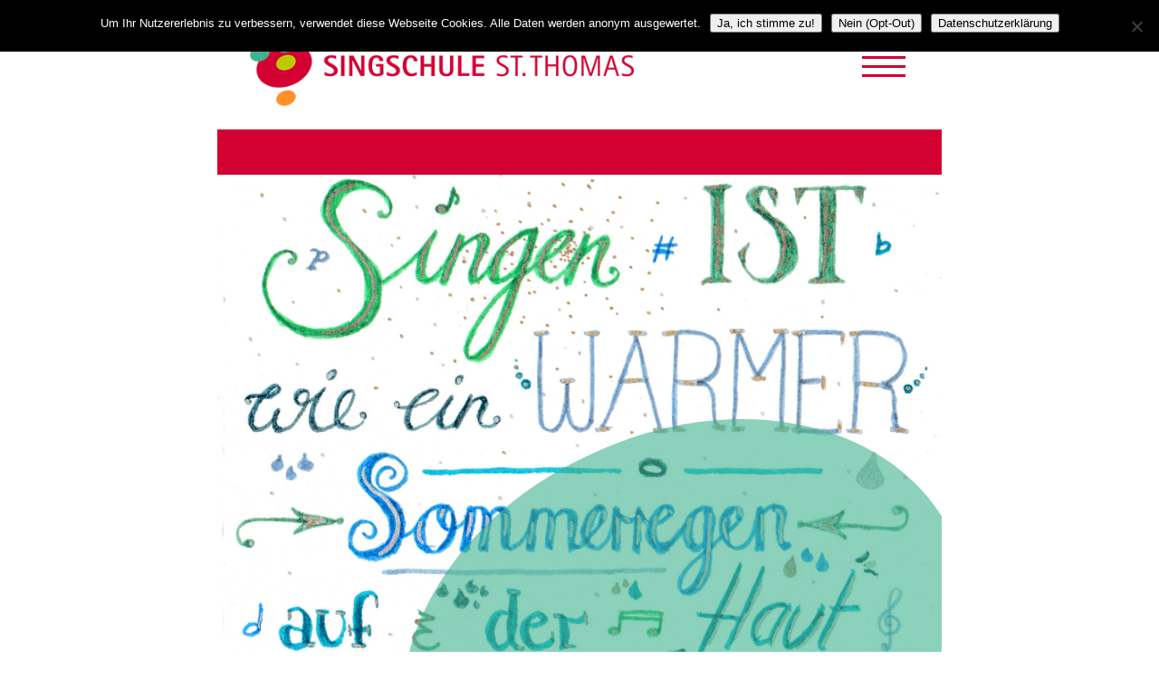

--- FILE ---
content_type: text/html; charset=UTF-8
request_url: https://singschule.org/singen-ist/
body_size: 11768
content:
<!DOCTYPE html><html lang="de" data-markup-id="beans_html"><head  data-markup-id="beans_head"><meta charset="UTF-8" /><meta name="viewport" content="width=device-width, initial-scale=1" /><meta name='robots' content='index, follow, max-image-preview:large, max-snippet:-1, max-video-preview:-1' /><style>img:is([sizes="auto" i], [sizes^="auto," i]) { contain-intrinsic-size: 3000px 1500px }</style><title>Singen ist... - Singschule St. Thomas</title><link rel="canonical" href="https://singschule.org/singen-ist/" /><meta property="og:locale" content="de_DE" /><meta property="og:type" content="article" /><meta property="og:title" content="Singen ist... - Singschule St. Thomas" /><meta property="og:description" content="Liedpost für Senior*innen" /><meta property="og:url" content="https://singschule.org/singen-ist/" /><meta property="og:site_name" content="Singschule St. Thomas" /><meta property="article:published_time" content="2021-05-04T13:36:26+00:00" /><meta property="article:modified_time" content="2021-05-05T08:30:29+00:00" /><meta property="og:image" content="https://singschule.org/wp-content/uploads/2021/05/Singen-ist_Laura_Rauschenbach.jpeg" /><meta property="og:image:width" content="1772" /><meta property="og:image:height" content="1241" /><meta property="og:image:type" content="image/jpeg" /><meta name="author" content="Maria Leistner" /><meta name="twitter:card" content="summary_large_image" /><meta name="twitter:label1" content="Geschrieben von" /><meta name="twitter:data1" content="Maria Leistner" /><meta name="twitter:label2" content="Geschätzte Lesezeit" /><meta name="twitter:data2" content="4 Minuten" /> <script type="application/ld+json" class="yoast-schema-graph">{"@context":"https://schema.org","@graph":[{"@type":"Article","@id":"https://singschule.org/singen-ist/#article","isPartOf":{"@id":"https://singschule.org/singen-ist/"},"author":{"name":"Maria Leistner","@id":"https://singschule.org/#/schema/person/50c843ea767b37834a2cac3c952c8061"},"headline":"Singen ist&#8230;","datePublished":"2021-05-04T13:36:26+00:00","dateModified":"2021-05-05T08:30:29+00:00","mainEntityOfPage":{"@id":"https://singschule.org/singen-ist/"},"wordCount":240,"image":{"@id":"https://singschule.org/singen-ist/#primaryimage"},"thumbnailUrl":"https://singschule.org/wp-content/uploads/2021/05/Singen-ist_Laura_Rauschenbach.jpeg","keywords":["Große Kurrende","Kleine Kurrende"],"articleSection":["News"],"inLanguage":"de"},{"@type":"WebPage","@id":"https://singschule.org/singen-ist/","url":"https://singschule.org/singen-ist/","name":"Singen ist... - Singschule St. Thomas","isPartOf":{"@id":"https://singschule.org/#website"},"primaryImageOfPage":{"@id":"https://singschule.org/singen-ist/#primaryimage"},"image":{"@id":"https://singschule.org/singen-ist/#primaryimage"},"thumbnailUrl":"https://singschule.org/wp-content/uploads/2021/05/Singen-ist_Laura_Rauschenbach.jpeg","datePublished":"2021-05-04T13:36:26+00:00","dateModified":"2021-05-05T08:30:29+00:00","author":{"@id":"https://singschule.org/#/schema/person/50c843ea767b37834a2cac3c952c8061"},"breadcrumb":{"@id":"https://singschule.org/singen-ist/#breadcrumb"},"inLanguage":"de","potentialAction":[{"@type":"ReadAction","target":["https://singschule.org/singen-ist/"]}]},{"@type":"ImageObject","inLanguage":"de","@id":"https://singschule.org/singen-ist/#primaryimage","url":"https://singschule.org/wp-content/uploads/2021/05/Singen-ist_Laura_Rauschenbach.jpeg","contentUrl":"https://singschule.org/wp-content/uploads/2021/05/Singen-ist_Laura_Rauschenbach.jpeg","width":1772,"height":1241},{"@type":"BreadcrumbList","@id":"https://singschule.org/singen-ist/#breadcrumb","itemListElement":[{"@type":"ListItem","position":1,"name":"Startseite","item":"https://singschule.org/"},{"@type":"ListItem","position":2,"name":"Singen ist&#8230;"}]},{"@type":"WebSite","@id":"https://singschule.org/#website","url":"https://singschule.org/","name":"Singschule St. Thomas","description":"","potentialAction":[{"@type":"SearchAction","target":{"@type":"EntryPoint","urlTemplate":"https://singschule.org/?s={search_term_string}"},"query-input":{"@type":"PropertyValueSpecification","valueRequired":true,"valueName":"search_term_string"}}],"inLanguage":"de"},{"@type":"Person","@id":"https://singschule.org/#/schema/person/50c843ea767b37834a2cac3c952c8061","name":"Maria Leistner","image":{"@type":"ImageObject","inLanguage":"de","@id":"https://singschule.org/#/schema/person/image/","url":"https://secure.gravatar.com/avatar/a08df9acab8128b338c8a8648977756106b4b651473612b41d819c23ba67f52d?s=96&d=mm&r=g","contentUrl":"https://secure.gravatar.com/avatar/a08df9acab8128b338c8a8648977756106b4b651473612b41d819c23ba67f52d?s=96&d=mm&r=g","caption":"Maria Leistner"},"url":"https://singschule.org/author/maria-leistner/"}]}</script> <link rel="alternate" type="application/rss+xml" title="Singschule St. Thomas &raquo; Feed" href="https://singschule.org/feed/" /><link rel="alternate" type="application/rss+xml" title="Singschule St. Thomas &raquo; Kommentar-Feed" href="https://singschule.org/comments/feed/" /><link rel="alternate" type="text/calendar" title="Singschule St. Thomas &raquo; iCal Feed" href="https://singschule.org/veranstaltungen/?ical=1" /><link rel="alternate" type="application/rss+xml" title="Singschule St. Thomas &raquo; Singen ist&#8230;-Kommentar-Feed" href="https://singschule.org/singen-ist/feed/" /><link rel='stylesheet' id='validate-engine-css-css' href='https://singschule.org/wp-content/cache/autoptimize/css/autoptimize_single_f7568c26ff40c228ffe69c0948004b12.css' type='text/css' media='all' /><link rel='stylesheet' id='uikit-css' href='https://singschule.org/wp-content/uploads/beans/compiler/uikit/aebbfff-81b07e3.css' type='text/css' media='all' /><link rel='stylesheet' id='wp-block-library-css' href='https://singschule.org/wp-includes/css/dist/block-library/style.min.css' type='text/css' media='all' /><style id='classic-theme-styles-inline-css' type='text/css'>/*! This file is auto-generated */
.wp-block-button__link{color:#fff;background-color:#32373c;border-radius:9999px;box-shadow:none;text-decoration:none;padding:calc(.667em + 2px) calc(1.333em + 2px);font-size:1.125em}.wp-block-file__button{background:#32373c;color:#fff;text-decoration:none}</style><style id='global-styles-inline-css' type='text/css'>:root{--wp--preset--aspect-ratio--square: 1;--wp--preset--aspect-ratio--4-3: 4/3;--wp--preset--aspect-ratio--3-4: 3/4;--wp--preset--aspect-ratio--3-2: 3/2;--wp--preset--aspect-ratio--2-3: 2/3;--wp--preset--aspect-ratio--16-9: 16/9;--wp--preset--aspect-ratio--9-16: 9/16;--wp--preset--color--black: #000;--wp--preset--color--cyan-bluish-gray: #abb8c3;--wp--preset--color--white: #fff;--wp--preset--color--pale-pink: #f78da7;--wp--preset--color--vivid-red: #cf2e2e;--wp--preset--color--luminous-vivid-orange: #ff6900;--wp--preset--color--luminous-vivid-amber: #fcb900;--wp--preset--color--light-green-cyan: #7bdcb5;--wp--preset--color--vivid-green-cyan: #00d084;--wp--preset--color--pale-cyan-blue: #8ed1fc;--wp--preset--color--vivid-cyan-blue: #0693e3;--wp--preset--color--vivid-purple: #9b51e0;--wp--preset--color--kantorei: rgba(170,107,155,1);--wp--preset--color--bachschwalben: rgba(97,145,213,1);--wp--preset--color--grosse-kurrende: rgba(14,187,219,1);--wp--preset--color--kleine-kurrende: rgba(63,179,142,1);--wp--preset--color--bachkehlchen: rgba(190,200,0,1);--wp--preset--color--bachfinken: rgba(255,145,40,1);--wp--preset--color--stthomas: rgba(210,1,49,1);--wp--preset--gradient--vivid-cyan-blue-to-vivid-purple: linear-gradient(135deg,rgba(6,147,227,1) 0%,rgb(155,81,224) 100%);--wp--preset--gradient--light-green-cyan-to-vivid-green-cyan: linear-gradient(135deg,rgb(122,220,180) 0%,rgb(0,208,130) 100%);--wp--preset--gradient--luminous-vivid-amber-to-luminous-vivid-orange: linear-gradient(135deg,rgba(252,185,0,1) 0%,rgba(255,105,0,1) 100%);--wp--preset--gradient--luminous-vivid-orange-to-vivid-red: linear-gradient(135deg,rgba(255,105,0,1) 0%,rgb(207,46,46) 100%);--wp--preset--gradient--very-light-gray-to-cyan-bluish-gray: linear-gradient(135deg,rgb(238,238,238) 0%,rgb(169,184,195) 100%);--wp--preset--gradient--cool-to-warm-spectrum: linear-gradient(135deg,rgb(74,234,220) 0%,rgb(151,120,209) 20%,rgb(207,42,186) 40%,rgb(238,44,130) 60%,rgb(251,105,98) 80%,rgb(254,248,76) 100%);--wp--preset--gradient--blush-light-purple: linear-gradient(135deg,rgb(255,206,236) 0%,rgb(152,150,240) 100%);--wp--preset--gradient--blush-bordeaux: linear-gradient(135deg,rgb(254,205,165) 0%,rgb(254,45,45) 50%,rgb(107,0,62) 100%);--wp--preset--gradient--luminous-dusk: linear-gradient(135deg,rgb(255,203,112) 0%,rgb(199,81,192) 50%,rgb(65,88,208) 100%);--wp--preset--gradient--pale-ocean: linear-gradient(135deg,rgb(255,245,203) 0%,rgb(182,227,212) 50%,rgb(51,167,181) 100%);--wp--preset--gradient--electric-grass: linear-gradient(135deg,rgb(202,248,128) 0%,rgb(113,206,126) 100%);--wp--preset--gradient--midnight: linear-gradient(135deg,rgb(2,3,129) 0%,rgb(40,116,252) 100%);--wp--preset--font-size--small: 13px;--wp--preset--font-size--medium: 20px;--wp--preset--font-size--large: 36px;--wp--preset--font-size--x-large: 42px;--wp--preset--spacing--20: 0.44rem;--wp--preset--spacing--30: 0.67rem;--wp--preset--spacing--40: 1rem;--wp--preset--spacing--50: 1.5rem;--wp--preset--spacing--60: 2.25rem;--wp--preset--spacing--70: 3.38rem;--wp--preset--spacing--80: 5.06rem;--wp--preset--shadow--natural: 6px 6px 9px rgba(0, 0, 0, 0.2);--wp--preset--shadow--deep: 12px 12px 50px rgba(0, 0, 0, 0.4);--wp--preset--shadow--sharp: 6px 6px 0px rgba(0, 0, 0, 0.2);--wp--preset--shadow--outlined: 6px 6px 0px -3px rgba(255, 255, 255, 1), 6px 6px rgba(0, 0, 0, 1);--wp--preset--shadow--crisp: 6px 6px 0px rgba(0, 0, 0, 1);}:where(.is-layout-flex){gap: 0.5em;}:where(.is-layout-grid){gap: 0.5em;}body .is-layout-flex{display: flex;}.is-layout-flex{flex-wrap: wrap;align-items: center;}.is-layout-flex > :is(*, div){margin: 0;}body .is-layout-grid{display: grid;}.is-layout-grid > :is(*, div){margin: 0;}:where(.wp-block-columns.is-layout-flex){gap: 2em;}:where(.wp-block-columns.is-layout-grid){gap: 2em;}:where(.wp-block-post-template.is-layout-flex){gap: 1.25em;}:where(.wp-block-post-template.is-layout-grid){gap: 1.25em;}.has-black-color{color: var(--wp--preset--color--black) !important;}.has-cyan-bluish-gray-color{color: var(--wp--preset--color--cyan-bluish-gray) !important;}.has-white-color{color: var(--wp--preset--color--white) !important;}.has-pale-pink-color{color: var(--wp--preset--color--pale-pink) !important;}.has-vivid-red-color{color: var(--wp--preset--color--vivid-red) !important;}.has-luminous-vivid-orange-color{color: var(--wp--preset--color--luminous-vivid-orange) !important;}.has-luminous-vivid-amber-color{color: var(--wp--preset--color--luminous-vivid-amber) !important;}.has-light-green-cyan-color{color: var(--wp--preset--color--light-green-cyan) !important;}.has-vivid-green-cyan-color{color: var(--wp--preset--color--vivid-green-cyan) !important;}.has-pale-cyan-blue-color{color: var(--wp--preset--color--pale-cyan-blue) !important;}.has-vivid-cyan-blue-color{color: var(--wp--preset--color--vivid-cyan-blue) !important;}.has-vivid-purple-color{color: var(--wp--preset--color--vivid-purple) !important;}.has-black-background-color{background-color: var(--wp--preset--color--black) !important;}.has-cyan-bluish-gray-background-color{background-color: var(--wp--preset--color--cyan-bluish-gray) !important;}.has-white-background-color{background-color: var(--wp--preset--color--white) !important;}.has-pale-pink-background-color{background-color: var(--wp--preset--color--pale-pink) !important;}.has-vivid-red-background-color{background-color: var(--wp--preset--color--vivid-red) !important;}.has-luminous-vivid-orange-background-color{background-color: var(--wp--preset--color--luminous-vivid-orange) !important;}.has-luminous-vivid-amber-background-color{background-color: var(--wp--preset--color--luminous-vivid-amber) !important;}.has-light-green-cyan-background-color{background-color: var(--wp--preset--color--light-green-cyan) !important;}.has-vivid-green-cyan-background-color{background-color: var(--wp--preset--color--vivid-green-cyan) !important;}.has-pale-cyan-blue-background-color{background-color: var(--wp--preset--color--pale-cyan-blue) !important;}.has-vivid-cyan-blue-background-color{background-color: var(--wp--preset--color--vivid-cyan-blue) !important;}.has-vivid-purple-background-color{background-color: var(--wp--preset--color--vivid-purple) !important;}.has-black-border-color{border-color: var(--wp--preset--color--black) !important;}.has-cyan-bluish-gray-border-color{border-color: var(--wp--preset--color--cyan-bluish-gray) !important;}.has-white-border-color{border-color: var(--wp--preset--color--white) !important;}.has-pale-pink-border-color{border-color: var(--wp--preset--color--pale-pink) !important;}.has-vivid-red-border-color{border-color: var(--wp--preset--color--vivid-red) !important;}.has-luminous-vivid-orange-border-color{border-color: var(--wp--preset--color--luminous-vivid-orange) !important;}.has-luminous-vivid-amber-border-color{border-color: var(--wp--preset--color--luminous-vivid-amber) !important;}.has-light-green-cyan-border-color{border-color: var(--wp--preset--color--light-green-cyan) !important;}.has-vivid-green-cyan-border-color{border-color: var(--wp--preset--color--vivid-green-cyan) !important;}.has-pale-cyan-blue-border-color{border-color: var(--wp--preset--color--pale-cyan-blue) !important;}.has-vivid-cyan-blue-border-color{border-color: var(--wp--preset--color--vivid-cyan-blue) !important;}.has-vivid-purple-border-color{border-color: var(--wp--preset--color--vivid-purple) !important;}.has-vivid-cyan-blue-to-vivid-purple-gradient-background{background: var(--wp--preset--gradient--vivid-cyan-blue-to-vivid-purple) !important;}.has-light-green-cyan-to-vivid-green-cyan-gradient-background{background: var(--wp--preset--gradient--light-green-cyan-to-vivid-green-cyan) !important;}.has-luminous-vivid-amber-to-luminous-vivid-orange-gradient-background{background: var(--wp--preset--gradient--luminous-vivid-amber-to-luminous-vivid-orange) !important;}.has-luminous-vivid-orange-to-vivid-red-gradient-background{background: var(--wp--preset--gradient--luminous-vivid-orange-to-vivid-red) !important;}.has-very-light-gray-to-cyan-bluish-gray-gradient-background{background: var(--wp--preset--gradient--very-light-gray-to-cyan-bluish-gray) !important;}.has-cool-to-warm-spectrum-gradient-background{background: var(--wp--preset--gradient--cool-to-warm-spectrum) !important;}.has-blush-light-purple-gradient-background{background: var(--wp--preset--gradient--blush-light-purple) !important;}.has-blush-bordeaux-gradient-background{background: var(--wp--preset--gradient--blush-bordeaux) !important;}.has-luminous-dusk-gradient-background{background: var(--wp--preset--gradient--luminous-dusk) !important;}.has-pale-ocean-gradient-background{background: var(--wp--preset--gradient--pale-ocean) !important;}.has-electric-grass-gradient-background{background: var(--wp--preset--gradient--electric-grass) !important;}.has-midnight-gradient-background{background: var(--wp--preset--gradient--midnight) !important;}.has-small-font-size{font-size: var(--wp--preset--font-size--small) !important;}.has-medium-font-size{font-size: var(--wp--preset--font-size--medium) !important;}.has-large-font-size{font-size: var(--wp--preset--font-size--large) !important;}.has-x-large-font-size{font-size: var(--wp--preset--font-size--x-large) !important;}
:where(.wp-block-post-template.is-layout-flex){gap: 1.25em;}:where(.wp-block-post-template.is-layout-grid){gap: 1.25em;}
:where(.wp-block-columns.is-layout-flex){gap: 2em;}:where(.wp-block-columns.is-layout-grid){gap: 2em;}
:root :where(.wp-block-pullquote){font-size: 1.5em;line-height: 1.6;}</style><link rel='stylesheet' id='contact-form-7-css' href='https://singschule.org/wp-content/cache/autoptimize/css/autoptimize_single_64ac31699f5326cb3c76122498b76f66.css' type='text/css' media='all' /><link rel='stylesheet' id='cookie-notice-front-css' href='https://singschule.org/wp-content/plugins/cookie-notice/css/front.min.css' type='text/css' media='all' /><link rel='stylesheet' id='responsive-lightbox-swipebox-css' href='https://singschule.org/wp-content/plugins/responsive-lightbox/assets/swipebox/swipebox.min.css' type='text/css' media='all' /><link rel='stylesheet' id='uikit-css-css' href='https://singschule.org/wp-content/themes/tm-beans-child-singschule/assets/uikit-3.1.4/css/uikit.min.css' type='text/css' media='all' /><link rel='stylesheet' id='wpgdprc-front-css-css' href='https://singschule.org/wp-content/cache/autoptimize/css/autoptimize_single_75cff761286bc648aa0ad67c61dca2b7.css' type='text/css' media='all' /><style id='wpgdprc-front-css-inline-css' type='text/css'>:root{--wp-gdpr--bar--background-color: #000000;--wp-gdpr--bar--color: #ffffff;--wp-gdpr--button--background-color: #000000;--wp-gdpr--button--background-color--darken: #000000;--wp-gdpr--button--color: #ffffff;}</style> <script type="text/javascript" src="https://singschule.org/wp-includes/js/jquery/jquery.min.js" id="jquery-core-js"></script> <script defer type="text/javascript" src="https://singschule.org/wp-includes/js/jquery/jquery-migrate.min.js" id="jquery-migrate-js"></script> <script defer type="text/javascript" src="https://singschule.org/wp-content/cache/autoptimize/js/autoptimize_single_f384e10b55bdc0dba7a6acc6915ae265.js" id="uikit-js"></script> <script defer id="cookie-notice-front-js-before" src="[data-uri]"></script> <script defer type="text/javascript" src="https://singschule.org/wp-content/plugins/cookie-notice/js/front.min.js" id="cookie-notice-front-js"></script> <script defer type="text/javascript" src="https://singschule.org/wp-content/plugins/responsive-lightbox/assets/dompurify/purify.min.js" id="dompurify-js"></script> <script defer id="responsive-lightbox-sanitizer-js-before" src="[data-uri]"></script> <script defer type="text/javascript" src="https://singschule.org/wp-content/cache/autoptimize/js/autoptimize_single_e35fd128ca447dd5f245aa4cfb8bdc2a.js" id="responsive-lightbox-sanitizer-js"></script> <script defer type="text/javascript" src="https://singschule.org/wp-content/plugins/responsive-lightbox/assets/swipebox/jquery.swipebox.min.js" id="responsive-lightbox-swipebox-js"></script> <script defer src='https://singschule.org/wp-content/cache/autoptimize/js/autoptimize_single_cb3d1360f762264c72de111954bc7932.js'></script> <script defer type="text/javascript" src="https://singschule.org/wp-includes/js/underscore.min.js" id="underscore-js"></script> <script defer src='https://singschule.org/wp-content/cache/autoptimize/js/autoptimize_single_34481ef35a9b1370ee508c495f453a32.js'></script> <script defer type="text/javascript" src="https://singschule.org/wp-content/plugins/responsive-lightbox/assets/infinitescroll/infinite-scroll.pkgd.min.js" id="responsive-lightbox-infinite-scroll-js"></script> <script defer id="responsive-lightbox-js-before" src="[data-uri]"></script> <script defer type="text/javascript" src="https://singschule.org/wp-content/cache/autoptimize/js/autoptimize_single_67007b337fb549bca11aa96070e5349a.js" id="responsive-lightbox-js"></script> <script defer type="text/javascript" src="https://singschule.org/wp-content/cache/autoptimize/js/autoptimize_single_66a1d12ce06c3cb2e05e99120d2c58a4.js" id="custom-js-js"></script> <script defer type="text/javascript" src="https://singschule.org/wp-content/cache/autoptimize/js/autoptimize_single_4a9023af41b6d83162e40fffda6a49b2.js" id="uikit-min-js-js"></script> <script defer id="wpgdprc-front-js-js-extra" src="[data-uri]"></script> <script defer type="text/javascript" src="https://singschule.org/wp-content/plugins/wp-gdpr-compliance/Assets/js/front.min.js" id="wpgdprc-front-js-js"></script> <link rel="https://api.w.org/" href="https://singschule.org/wp-json/" /><link rel="alternate" title="JSON" type="application/json" href="https://singschule.org/wp-json/wp/v2/posts/2035" /><link rel="EditURI" type="application/rsd+xml" title="RSD" href="https://singschule.org/xmlrpc.php?rsd" /><meta name="generator" content="WordPress 6.8.3" /><link rel='shortlink' href='https://singschule.org/?p=2035' /><link rel="alternate" title="oEmbed (JSON)" type="application/json+oembed" href="https://singschule.org/wp-json/oembed/1.0/embed?url=https%3A%2F%2Fsingschule.org%2Fsingen-ist%2F" /><link rel="alternate" title="oEmbed (XML)" type="text/xml+oembed" href="https://singschule.org/wp-json/oembed/1.0/embed?url=https%3A%2F%2Fsingschule.org%2Fsingen-ist%2F&#038;format=xml" /><meta name="tec-api-version" content="v1"><meta name="tec-api-origin" content="https://singschule.org"><link rel="alternate" href="https://singschule.org/wp-json/tribe/events/v1/" /><link rel="pingback" href="https://singschule.org/xmlrpc.php"><link rel="icon" href="https://singschule.org/wp-content/uploads/2019/07/singschule_favicon.png" sizes="32x32" /><link rel="icon" href="https://singschule.org/wp-content/uploads/2019/07/singschule_favicon.png" sizes="192x192" /><link rel="apple-touch-icon" href="https://singschule.org/wp-content/uploads/2019/07/singschule_favicon.png" /><meta name="msapplication-TileImage" content="https://singschule.org/wp-content/uploads/2019/07/singschule_favicon.png" /><style type="text/css" id="wp-custom-css">.video-wrapper iframe,
.video-wrapper object,
.video-wrapper embed {
    position: absolute;
    top: 0;
    left: 0;
    width: 100%;
    height: 100%;
}

.video-wrapper {
    position: relative;
    padding-bottom: 56.25%;
    padding-top: 30px;
    height: 0;
    overflow: hidden;
}

.advent {
   background-image: url("https://singschule.org/wp-content/uploads/2019/07/placeholder-thomaskirche.jpg");
	   background-color: #efefef 
   background-repeat: no-repeat;
	height: 500px;
	}

.is-style-outline .wp-block-button__link, .wp-block-button__link.is-style-outline {
color: #FFBF00;
background-color: transparent;
border: 2px solid;
	padding: 35px !important;
}


.gallery
{
	 background-image: url("https://singschule.org/wp-content/uploads/2020/04/IMG-20200412-WA0018.jpg");
color: gold;
background-color: transparent;
border: 2px solid;
}

.gallery-icon.landscape
{
	 background: transparent;
color: red;
background-color: transparent;
border: 2px solid;
}



.door {
width: 200px;
}</style></head><ul class="beans-skip-links" data-markup-id="beans_skip_links_list"><li  data-markup-id="beans_skip_links_item"><a href="#beans-primary-navigation" class="screen-reader-shortcut" data-markup-id="beans_skip_links_item_link">Skip to the primary navigation.</a></li><li  data-markup-id="beans_skip_links_item"><a href="#beans-content" class="screen-reader-shortcut" data-markup-id="beans_skip_links_item_link">Skip to the content.</a></li></ul><body class="wp-singular post-template-default single single-post postid-2035 single-format-standard wp-theme-tm-beans wp-child-theme-tm-beans-child-singschule uk-form no-js cookies-not-set tribe-no-js page-template-beans-child-for-singschule-st-thomas public-page" itemscope="itemscope" itemtype="https://schema.org/WebPage" data-markup-id="beans_body"><div id="offcanvas-nav" uk-offcanvas="overlay: false; mode: slide; flip: false"><div class="uk-offcanvas-bar"> <button class="uk-offcanvas-close" type="button" uk-close></button><div class="menu-nested-pages-container"><ul id="menu-nested-pages" class="uk-nav"><li id="menu-item-396" class="menu-item menu-item-type-post_type menu-item-object-page menu-item-home menu-item-396"><a href="https://singschule.org/">Startseite</a></li><li id="menu-item-187" class="menu-item menu-item-type-post_type menu-item-object-page menu-item-187"><a href="https://singschule.org/singschule-st-thomas/">Singschule St. Thomas</a></li><li id="menu-item-186" class="menu-item menu-item-type-post_type menu-item-object-page menu-item-186"><a href="https://singschule.org/ensembles/">Ensembles</a></li><li id="menu-item-185" class="menu-item menu-item-type-post_type menu-item-object-page menu-item-185"><a href="https://singschule.org/musikalische-leitung/">Musikalische Leitung</a></li><li id="menu-item-394" class="menu-item menu-item-type-taxonomy menu-item-object-category current-post-ancestor current-menu-parent current-post-parent menu-item-394"><a href="https://singschule.org/news/">News</a></li><li id="menu-item-397" class="menu-item menu-item-type-taxonomy menu-item-object-tribe_events_cat menu-item-397"><a href="https://singschule.org/veranstaltungen/kategorie/termine/">Termine</a></li><li id="menu-item-184" class="menu-item menu-item-type-post_type menu-item-object-page menu-item-184"><a href="https://singschule.org/spenden/">Beiträge und Spenden</a></li><li id="menu-item-527" class="menu-item menu-item-type-post_type menu-item-object-page menu-item-527"><a href="https://singschule.org/login-interner-bereich/">Login interner Bereich</a></li></ul></div></div></div><div class="tm-site" data-markup-id="beans_site"><header class="tm-header uk-block" role="banner" itemscope="itemscope" itemtype="https://schema.org/WPHeader" data-markup-id="beans_header"><div class="sticky-header" uk-sticky="top: 300; animation: uk-animation-slide-top; show-on-up: false" data-markup-id="header_wrap"><div class="uk-container uk-container-center logo-area" data-markup-id="beans_fixed_wrap[_header]"><div class="tm-site-branding uk-float-left uk-margin-small-top" data-markup-id="beans_site_branding"><a href="https://singschule.org" rel="home" itemprop="headline" data-markup-id="beans_site_title_link"><img class="tm-logo" src="https://singschule.org/wp-content/uploads/2019/07/singschule_logo.png" alt="Singschule St. Thomas" data-markup-id="beans_logo_image"/></a></div> <a class="menu-toggle uk-offcanvas-close" uk-toggle="target: #offcanvas-nav"> <span class="nav-icon hamburger"></span></a></div></div><div class="header-bar uk-container uk-container-center"></div><div class="header-wrapper uk-container uk-container-center"> <img src="https://singschule.org/wp-content/uploads/2021/05/Singen-ist_Laura_Rauschenbach.jpeg" alt="" title=""><div class="header-text-wrapper right"><div class="header-text-inner grosse-kurrende kleine-kurrende "></div></div></div></header><main class="tm-main uk-block" data-markup-id="beans_main"><div class="uk-container uk-container-center" data-markup-id="beans_fixed_wrap[_main]"><div class="uk-grid" data-uk-grid-margin="" data-markup-id="beans_main_grid"><div class="tm-primary uk-width-medium-4-4" data-markup-id="beans_primary"><div class="tm-content" id="beans-content" role="main" itemprop="mainEntityOfPage" tabindex="-1" itemscope="itemscope" itemtype="https://schema.org/Blog" data-markup-id="beans_content"><h5 class="is-style-left-indent blog-tag">Große Kurrende</h5><h5 class="is-style-left-indent blog-tag">Kleine Kurrende</h5><h1 class="is-style-left-indent ">Singen ist&#8230;</h1><div class="is-style-left-indent"><p>Postkartenentwürfe der Kurrendekinder</p><p>Seit Ausbruch der Pandemie spricht man überall von der Gefahr, die der Gesang und die Aerosole mit sich bringen. Seither singen viele Menschen gar nicht mehr, oder jeder für sich alleine.</p><p>Auch die Singschule St. Thomas singt gemeinsam alleine vor den Bildschirmen statt in der Thomaskirche. Daher folgen wir sehr gerne der Aktion des Leipziger Kirchenbezirkes &#8220;Singen ist&#8230;&#8221;</p><div class="wp-block-columns is-layout-flex wp-container-core-columns-is-layout-9d6595d7 wp-block-columns-is-layout-flex"><div class="wp-block-column is-layout-flow wp-block-column-is-layout-flow"><figure class="wp-block-image size-large"><img fetchpriority="high" decoding="async" width="1024" height="722" src="https://singschule.org/wp-content/uploads/2021/05/Linda_10_Jahre-1024x722.jpg" alt="" class="wp-image-2081" srcset="https://singschule.org/wp-content/uploads/2021/05/Linda_10_Jahre-1024x722.jpg 1024w, https://singschule.org/wp-content/uploads/2021/05/Linda_10_Jahre-300x212.jpg 300w, https://singschule.org/wp-content/uploads/2021/05/Linda_10_Jahre-768x542.jpg 768w, https://singschule.org/wp-content/uploads/2021/05/Linda_10_Jahre-600x423.jpg 600w, https://singschule.org/wp-content/uploads/2021/05/Linda_10_Jahre-1536x1083.jpg 1536w, https://singschule.org/wp-content/uploads/2021/05/Linda_10_Jahre-2048x1444.jpg 2048w" sizes="(max-width: 1024px) 100vw, 1024px" /><figcaption>Linda, 10 Jahre</figcaption></figure></div><div class="wp-block-column is-layout-flow wp-block-column-is-layout-flow"><figure class="wp-block-image size-large"><img decoding="async" width="1024" height="600" src="https://singschule.org/wp-content/uploads/2021/05/Eleni_singen-ist-1024x600.jpg" alt="" class="wp-image-2040" srcset="https://singschule.org/wp-content/uploads/2021/05/Eleni_singen-ist-1024x600.jpg 1024w, https://singschule.org/wp-content/uploads/2021/05/Eleni_singen-ist-300x176.jpg 300w, https://singschule.org/wp-content/uploads/2021/05/Eleni_singen-ist-768x450.jpg 768w, https://singschule.org/wp-content/uploads/2021/05/Eleni_singen-ist-600x352.jpg 600w, https://singschule.org/wp-content/uploads/2021/05/Eleni_singen-ist-1536x900.jpg 1536w, https://singschule.org/wp-content/uploads/2021/05/Eleni_singen-ist-2048x1201.jpg 2048w" sizes="(max-width: 1024px) 100vw, 1024px" /><figcaption>Eleni, 10 Jahre</figcaption></figure></div></div><p>Kurrenden der Versöhnungskirche, des Leipziger Südens, der Thomaskirche und auch unsere Kinderkirche schlossen sich der Idee von der Kinder- und Jugendkantorin Ulrike Pippel an. Senior*innen , die oftmals keinen Besuch empfangen dürfen und schon lange Musik vermissen, sollen mit gestalteten Postkarten und Liedern per Videoaufnahme gegrüßt werden. In einem Malwettbewerb sollen die drei Siegermotive ausgewählt und anschließend gedruckt werden.</p><div class="wp-block-columns is-layout-flex wp-container-core-columns-is-layout-9d6595d7 wp-block-columns-is-layout-flex"><div class="wp-block-column is-layout-flow wp-block-column-is-layout-flow"><figure class="wp-block-image size-large"><img decoding="async" width="1024" height="744" src="https://singschule.org/wp-content/uploads/2021/05/CharlotteBerger_Singen_ist1-1024x744.jpg" alt="" class="wp-image-2038" srcset="https://singschule.org/wp-content/uploads/2021/05/CharlotteBerger_Singen_ist1-1024x744.jpg 1024w, https://singschule.org/wp-content/uploads/2021/05/CharlotteBerger_Singen_ist1-300x218.jpg 300w, https://singschule.org/wp-content/uploads/2021/05/CharlotteBerger_Singen_ist1-768x558.jpg 768w, https://singschule.org/wp-content/uploads/2021/05/CharlotteBerger_Singen_ist1-600x436.jpg 600w, https://singschule.org/wp-content/uploads/2021/05/CharlotteBerger_Singen_ist1-1536x1115.jpg 1536w, https://singschule.org/wp-content/uploads/2021/05/CharlotteBerger_Singen_ist1.jpg 1654w" sizes="(max-width: 1024px) 100vw, 1024px" /><figcaption>Charlotte, 7 Jahre</figcaption></figure></div><div class="wp-block-column is-layout-flow wp-block-column-is-layout-flow"><figure class="wp-block-image size-large"><img loading="lazy" decoding="async" width="1024" height="727" src="https://singschule.org/wp-content/uploads/2021/05/CharlotteBerger_Singen_ist2-1024x727.jpg" alt="" class="wp-image-2039" srcset="https://singschule.org/wp-content/uploads/2021/05/CharlotteBerger_Singen_ist2-1024x727.jpg 1024w, https://singschule.org/wp-content/uploads/2021/05/CharlotteBerger_Singen_ist2-300x213.jpg 300w, https://singschule.org/wp-content/uploads/2021/05/CharlotteBerger_Singen_ist2-768x546.jpg 768w, https://singschule.org/wp-content/uploads/2021/05/CharlotteBerger_Singen_ist2-600x426.jpg 600w, https://singschule.org/wp-content/uploads/2021/05/CharlotteBerger_Singen_ist2-1536x1091.jpg 1536w, https://singschule.org/wp-content/uploads/2021/05/CharlotteBerger_Singen_ist2.jpg 1654w" sizes="auto, (max-width: 1024px) 100vw, 1024px" /><figcaption>Charlotte, 7 Jahre</figcaption></figure></div><div class="wp-block-column is-layout-flow wp-block-column-is-layout-flow"><figure class="wp-block-image size-large"><img loading="lazy" decoding="async" width="1024" height="724" src="https://singschule.org/wp-content/uploads/2021/05/Laura_Wendt-1024x724.jpg" alt="" class="wp-image-2059" srcset="https://singschule.org/wp-content/uploads/2021/05/Laura_Wendt-1024x724.jpg 1024w, https://singschule.org/wp-content/uploads/2021/05/Laura_Wendt-300x212.jpg 300w, https://singschule.org/wp-content/uploads/2021/05/Laura_Wendt-768x543.jpg 768w, https://singschule.org/wp-content/uploads/2021/05/Laura_Wendt-600x424.jpg 600w, https://singschule.org/wp-content/uploads/2021/05/Laura_Wendt-1536x1085.jpg 1536w, https://singschule.org/wp-content/uploads/2021/05/Laura_Wendt.jpg 1684w" sizes="auto, (max-width: 1024px) 100vw, 1024px" /><figcaption>Laura</figcaption></figure></div></div><p>In den Kurrendeproben treffen wir uns wöchentlich online und singen momentan  Kirchen- und Volkslieder, welche allen Senior*innen bekannt sind. In der nächsten Woche stellen wir auch Playbacks zum Download zur Verfügung, damit die Videos mit Klavierbegleitung aufgenommen werden können. Gemeindepädagogin Romy Graul wird die Videos in den Senioren- und Pflegeheimen unserer Kirchgemeinde vorspielen.</p><div class="wp-block-columns is-layout-flex wp-container-core-columns-is-layout-9d6595d7 wp-block-columns-is-layout-flex"><div class="wp-block-column is-layout-flow wp-block-column-is-layout-flow"><figure class="wp-block-image size-large"><img loading="lazy" decoding="async" width="1024" height="640" src="https://singschule.org/wp-content/uploads/2021/05/Flavia_11-Jahre-1024x640.jpg" alt="" class="wp-image-2041" srcset="https://singschule.org/wp-content/uploads/2021/05/Flavia_11-Jahre-1024x640.jpg 1024w, https://singschule.org/wp-content/uploads/2021/05/Flavia_11-Jahre-300x187.jpg 300w, https://singschule.org/wp-content/uploads/2021/05/Flavia_11-Jahre-768x480.jpg 768w, https://singschule.org/wp-content/uploads/2021/05/Flavia_11-Jahre-600x375.jpg 600w, https://singschule.org/wp-content/uploads/2021/05/Flavia_11-Jahre-1536x960.jpg 1536w, https://singschule.org/wp-content/uploads/2021/05/Flavia_11-Jahre.jpg 2026w" sizes="auto, (max-width: 1024px) 100vw, 1024px" /><figcaption>Flavia, 11 Jahre</figcaption></figure></div><div class="wp-block-column is-layout-flow wp-block-column-is-layout-flow"><figure class="wp-block-image size-large"><img loading="lazy" decoding="async" width="1024" height="724" src="https://singschule.org/wp-content/uploads/2021/05/Greta_10_Jahre-1-1024x724.jpg" alt="" class="wp-image-2056" srcset="https://singschule.org/wp-content/uploads/2021/05/Greta_10_Jahre-1-1024x724.jpg 1024w, https://singschule.org/wp-content/uploads/2021/05/Greta_10_Jahre-1-300x212.jpg 300w, https://singschule.org/wp-content/uploads/2021/05/Greta_10_Jahre-1-768x543.jpg 768w, https://singschule.org/wp-content/uploads/2021/05/Greta_10_Jahre-1-600x424.jpg 600w, https://singschule.org/wp-content/uploads/2021/05/Greta_10_Jahre-1-1536x1086.jpg 1536w, https://singschule.org/wp-content/uploads/2021/05/Greta_10_Jahre-1.jpg 1683w" sizes="auto, (max-width: 1024px) 100vw, 1024px" /><figcaption>Greta, 10 Jahre</figcaption></figure></div></div><figure class="wp-block-gallery columns-3 is-cropped wp-block-gallery-1 is-layout-flex wp-block-gallery-is-layout-flex"><ul class="blocks-gallery-grid"><li class="blocks-gallery-item"><figure><img loading="lazy" decoding="async" width="1024" height="721" src="https://singschule.org/wp-content/uploads/2021/05/Theo_8_Jahre_undCar_11_Jahre-1024x721.jpg" alt="" data-id="2062" data-full-url="https://singschule.org/wp-content/uploads/2021/05/Theo_8_Jahre_undCar_11_Jahre.jpg" data-link="https://singschule.org/?attachment_id=2062" class="wp-image-2062" srcset="https://singschule.org/wp-content/uploads/2021/05/Theo_8_Jahre_undCar_11_Jahre-1024x721.jpg 1024w, https://singschule.org/wp-content/uploads/2021/05/Theo_8_Jahre_undCar_11_Jahre-300x211.jpg 300w, https://singschule.org/wp-content/uploads/2021/05/Theo_8_Jahre_undCar_11_Jahre-768x540.jpg 768w, https://singschule.org/wp-content/uploads/2021/05/Theo_8_Jahre_undCar_11_Jahre-600x422.jpg 600w, https://singschule.org/wp-content/uploads/2021/05/Theo_8_Jahre_undCar_11_Jahre-1536x1081.jpg 1536w, https://singschule.org/wp-content/uploads/2021/05/Theo_8_Jahre_undCar_11_Jahre.jpg 1583w" sizes="auto, (max-width: 1024px) 100vw, 1024px" /></figure></li><li class="blocks-gallery-item"><figure><img loading="lazy" decoding="async" width="1024" height="747" src="https://singschule.org/wp-content/uploads/2021/05/Theo_8_Jahre_undCar_11_Jahre2-1024x747.jpg" alt="" data-id="2063" data-full-url="https://singschule.org/wp-content/uploads/2021/05/Theo_8_Jahre_undCar_11_Jahre2.jpg" data-link="https://singschule.org/?attachment_id=2063" class="wp-image-2063" srcset="https://singschule.org/wp-content/uploads/2021/05/Theo_8_Jahre_undCar_11_Jahre2-1024x747.jpg 1024w, https://singschule.org/wp-content/uploads/2021/05/Theo_8_Jahre_undCar_11_Jahre2-300x219.jpg 300w, https://singschule.org/wp-content/uploads/2021/05/Theo_8_Jahre_undCar_11_Jahre2-768x560.jpg 768w, https://singschule.org/wp-content/uploads/2021/05/Theo_8_Jahre_undCar_11_Jahre2-600x438.jpg 600w, https://singschule.org/wp-content/uploads/2021/05/Theo_8_Jahre_undCar_11_Jahre2-1536x1121.jpg 1536w, https://singschule.org/wp-content/uploads/2021/05/Theo_8_Jahre_undCar_11_Jahre2.jpg 1584w" sizes="auto, (max-width: 1024px) 100vw, 1024px" /></figure></li><li class="blocks-gallery-item"><figure><img loading="lazy" decoding="async" width="1024" height="710" src="https://singschule.org/wp-content/uploads/2021/05/Theo_8_Jahre_undCar_11_Jahre3-1024x710.jpg" alt="" data-id="2064" data-full-url="https://singschule.org/wp-content/uploads/2021/05/Theo_8_Jahre_undCar_11_Jahre3.jpg" data-link="https://singschule.org/?attachment_id=2064" class="wp-image-2064" srcset="https://singschule.org/wp-content/uploads/2021/05/Theo_8_Jahre_undCar_11_Jahre3-1024x710.jpg 1024w, https://singschule.org/wp-content/uploads/2021/05/Theo_8_Jahre_undCar_11_Jahre3-300x208.jpg 300w, https://singschule.org/wp-content/uploads/2021/05/Theo_8_Jahre_undCar_11_Jahre3-768x532.jpg 768w, https://singschule.org/wp-content/uploads/2021/05/Theo_8_Jahre_undCar_11_Jahre3-600x416.jpg 600w, https://singschule.org/wp-content/uploads/2021/05/Theo_8_Jahre_undCar_11_Jahre3-1536x1065.jpg 1536w, https://singschule.org/wp-content/uploads/2021/05/Theo_8_Jahre_undCar_11_Jahre3.jpg 1584w" sizes="auto, (max-width: 1024px) 100vw, 1024px" /></figure></li><li class="blocks-gallery-item"><figure><img loading="lazy" decoding="async" width="1024" height="711" src="https://singschule.org/wp-content/uploads/2021/05/Theo_8_Jahre_undCar_11_Jahre4-1024x711.jpg" alt="" data-id="2065" data-full-url="https://singschule.org/wp-content/uploads/2021/05/Theo_8_Jahre_undCar_11_Jahre4.jpg" data-link="https://singschule.org/?attachment_id=2065" class="wp-image-2065" srcset="https://singschule.org/wp-content/uploads/2021/05/Theo_8_Jahre_undCar_11_Jahre4-1024x711.jpg 1024w, https://singschule.org/wp-content/uploads/2021/05/Theo_8_Jahre_undCar_11_Jahre4-300x208.jpg 300w, https://singschule.org/wp-content/uploads/2021/05/Theo_8_Jahre_undCar_11_Jahre4-768x533.jpg 768w, https://singschule.org/wp-content/uploads/2021/05/Theo_8_Jahre_undCar_11_Jahre4-600x417.jpg 600w, https://singschule.org/wp-content/uploads/2021/05/Theo_8_Jahre_undCar_11_Jahre4-1536x1067.jpg 1536w, https://singschule.org/wp-content/uploads/2021/05/Theo_8_Jahre_undCar_11_Jahre4.jpg 1584w" sizes="auto, (max-width: 1024px) 100vw, 1024px" /></figure></li><li class="blocks-gallery-item"><figure><img loading="lazy" decoding="async" width="1024" height="725" src="https://singschule.org/wp-content/uploads/2021/05/Theo_8_Jahre_undCar_11_Jahre5-1024x725.jpg" alt="" data-id="2066" data-full-url="https://singschule.org/wp-content/uploads/2021/05/Theo_8_Jahre_undCar_11_Jahre5.jpg" data-link="https://singschule.org/?attachment_id=2066" class="wp-image-2066" srcset="https://singschule.org/wp-content/uploads/2021/05/Theo_8_Jahre_undCar_11_Jahre5-1024x725.jpg 1024w, https://singschule.org/wp-content/uploads/2021/05/Theo_8_Jahre_undCar_11_Jahre5-300x212.jpg 300w, https://singschule.org/wp-content/uploads/2021/05/Theo_8_Jahre_undCar_11_Jahre5-768x544.jpg 768w, https://singschule.org/wp-content/uploads/2021/05/Theo_8_Jahre_undCar_11_Jahre5-600x425.jpg 600w, https://singschule.org/wp-content/uploads/2021/05/Theo_8_Jahre_undCar_11_Jahre5-1536x1087.jpg 1536w, https://singschule.org/wp-content/uploads/2021/05/Theo_8_Jahre_undCar_11_Jahre5.jpg 1584w" sizes="auto, (max-width: 1024px) 100vw, 1024px" /></figure></li><li class="blocks-gallery-item"><figure><img loading="lazy" decoding="async" width="1024" height="720" src="https://singschule.org/wp-content/uploads/2021/05/Theo_8_Jahre_undCar_11_Jahre6-1024x720.jpg" alt="" data-id="2067" data-full-url="https://singschule.org/wp-content/uploads/2021/05/Theo_8_Jahre_undCar_11_Jahre6.jpg" data-link="https://singschule.org/?attachment_id=2067" class="wp-image-2067" srcset="https://singschule.org/wp-content/uploads/2021/05/Theo_8_Jahre_undCar_11_Jahre6-1024x720.jpg 1024w, https://singschule.org/wp-content/uploads/2021/05/Theo_8_Jahre_undCar_11_Jahre6-300x211.jpg 300w, https://singschule.org/wp-content/uploads/2021/05/Theo_8_Jahre_undCar_11_Jahre6-768x540.jpg 768w, https://singschule.org/wp-content/uploads/2021/05/Theo_8_Jahre_undCar_11_Jahre6-600x422.jpg 600w, https://singschule.org/wp-content/uploads/2021/05/Theo_8_Jahre_undCar_11_Jahre6-1536x1079.jpg 1536w, https://singschule.org/wp-content/uploads/2021/05/Theo_8_Jahre_undCar_11_Jahre6.jpg 1584w" sizes="auto, (max-width: 1024px) 100vw, 1024px" /></figure></li><li class="blocks-gallery-item"><figure><img loading="lazy" decoding="async" width="1024" height="705" src="https://singschule.org/wp-content/uploads/2021/05/Theo_8_Jahre_undCar_11_Jahre7-1024x705.jpg" alt="" data-id="2068" data-full-url="https://singschule.org/wp-content/uploads/2021/05/Theo_8_Jahre_undCar_11_Jahre7.jpg" data-link="https://singschule.org/?attachment_id=2068" class="wp-image-2068" srcset="https://singschule.org/wp-content/uploads/2021/05/Theo_8_Jahre_undCar_11_Jahre7-1024x705.jpg 1024w, https://singschule.org/wp-content/uploads/2021/05/Theo_8_Jahre_undCar_11_Jahre7-300x206.jpg 300w, https://singschule.org/wp-content/uploads/2021/05/Theo_8_Jahre_undCar_11_Jahre7-768x528.jpg 768w, https://singschule.org/wp-content/uploads/2021/05/Theo_8_Jahre_undCar_11_Jahre7-600x413.jpg 600w, https://singschule.org/wp-content/uploads/2021/05/Theo_8_Jahre_undCar_11_Jahre7-1536x1057.jpg 1536w, https://singschule.org/wp-content/uploads/2021/05/Theo_8_Jahre_undCar_11_Jahre7.jpg 1584w" sizes="auto, (max-width: 1024px) 100vw, 1024px" /></figure></li></ul><figcaption class="blocks-gallery-caption">Theo, 8 Jahre &amp; Carl, 11 Jahre</figcaption></figure><p>Wer neben der Kurrendeprobe noch mit anderen Kindern diese Lieder singen möchte, ist mittwochs um 17 Uhr zum &#8220;Singen auf dem Sofa&#8221; eingeladen. Alle weiteren Infos gibt es hier.</p><p>www.kirchemitkindern-leipzig.de/liedpost</p><p></p><div style="height:350px" aria-hidden="true" class="wp-block-spacer"></div></div> <a class="morelink is-style-left-indent" href="javascript:history.go(-1)">zurück</a></div></div></div></div></main><footer class="tm-footer uk-block" role="contentinfo" itemscope="itemscope" itemtype="https://schema.org/WPFooter" data-markup-id="beans_footer"><div class="uk-container uk-container-center" data-markup-id="beans_fixed_wrap[_footer]"><div class="footer-oben"><div class="uk-grid uk-container uk-container-center"><div class="uk-width-1-2@s"><h3>Kontakt</h3><p>Singschule St. Thomas Leipzig<br /> Thomaskirchhof 18<br /> 04109 Leipzig</p><p><a class="mailto-footer" title="Schreib uns eine E-Mail" href="mailto:info@thomaskirche.org"></a></p></div><div class="uk-width-1-2@s"><h3>Komm vorbei!</h3><p><a target="_blank" class="facebook-footer" title="Besuch uns auf Facebook" href="https://de-de.facebook.com/Thomaskirche.Leipzig"><br /> </a></p><p><a target="_blank" class="youtube-footer" title="Besuch uns auf Youtube" href="https://www.youtube.de"></a></p></div></div></div><div class="footer-unten"><div class="uk-grid uk-container uk-container-center"><div class="uk-width-1-1"><div class="footer_logo"> <a class="footer-logo-link" href="https://www.thomaskirche.org/" target="_blank"> <img src="https://singschule.org/wp-content/uploads/2019/07/logo_tk.png" alt="" title="logo_tk"> </a></div> <span class="copyright-note"> © 2025 Singschule St. Thomas Leipzig </span> <a class="footer-menu-link" href="http://singschule.org/impressum/" target="_self">Impressum</a> <a class="footer-menu-link" href="http://singschule.org/datenschutz/" target="_self">Datenschutz</a></div></div></div></div></footer></div><script type="speculationrules">{"prefetch":[{"source":"document","where":{"and":[{"href_matches":"\/*"},{"not":{"href_matches":["\/wp-*.php","\/wp-admin\/*","\/wp-content\/uploads\/*","\/wp-content\/*","\/wp-content\/plugins\/*","\/wp-content\/themes\/tm-beans-child-singschule\/*","\/wp-content\/themes\/tm-beans\/*","\/*\\?(.+)"]}},{"not":{"selector_matches":"a[rel~=\"nofollow\"]"}},{"not":{"selector_matches":".no-prefetch, .no-prefetch a"}}]},"eagerness":"conservative"}]}</script> <script defer src="[data-uri]"></script> <script defer src="[data-uri]"></script><script defer src="[data-uri]"></script> <style id='core-block-supports-inline-css' type='text/css'>.wp-container-core-columns-is-layout-9d6595d7{flex-wrap:nowrap;}.wp-block-gallery.wp-block-gallery-1{--wp--style--unstable-gallery-gap:var( --wp--style--gallery-gap-default, var( --gallery-block--gutter-size, var( --wp--style--block-gap, 0.5em ) ) );gap:var( --wp--style--gallery-gap-default, var( --gallery-block--gutter-size, var( --wp--style--block-gap, 0.5em ) ) );}</style> <script defer type="text/javascript" src="https://singschule.org/wp-content/cache/autoptimize/js/autoptimize_single_2dbe04ebc9e6e31b028f4345684c56d6.js" id="tec-user-agent-js"></script> <script type="text/javascript" src="https://singschule.org/wp-includes/js/dist/hooks.min.js" id="wp-hooks-js"></script> <script type="text/javascript" src="https://singschule.org/wp-includes/js/dist/i18n.min.js" id="wp-i18n-js"></script> <script defer id="wp-i18n-js-after" src="[data-uri]"></script> <script defer type="text/javascript" src="https://singschule.org/wp-content/cache/autoptimize/js/autoptimize_single_96e7dc3f0e8559e4a3f3ca40b17ab9c3.js" id="swv-js"></script> <script defer id="contact-form-7-js-translations" src="[data-uri]"></script> <script defer id="contact-form-7-js-before" src="[data-uri]"></script> <script defer type="text/javascript" src="https://singschule.org/wp-content/cache/autoptimize/js/autoptimize_single_2912c657d0592cc532dff73d0d2ce7bb.js" id="contact-form-7-js"></script> <div id="cookie-notice" role="dialog" class="cookie-notice-hidden cookie-revoke-hidden cn-position-top" aria-label="Cookie Notice" style="background-color: rgba(0,0,0,1);"><div class="cookie-notice-container" style="color: #fff"><span id="cn-notice-text" class="cn-text-container">Um Ihr Nutzererlebnis zu verbessern, verwendet diese Webseite Cookies. Alle Daten werden anonym ausgewertet.</span><span id="cn-notice-buttons" class="cn-buttons-container"><button id="cn-accept-cookie" data-cookie-set="accept" class="cn-set-cookie cn-button cn-button-custom button" aria-label="Ja, ich stimme zu!">Ja, ich stimme zu!</button><button id="cn-refuse-cookie" data-cookie-set="refuse" class="cn-set-cookie cn-button cn-button-custom button" aria-label="Nein (Opt-Out)">Nein (Opt-Out)</button><button data-link-url="https://singschule.org/singen-ist/" data-link-target="_blank" id="cn-more-info" class="cn-more-info cn-button cn-button-custom button" aria-label="Datenschutzerklärung">Datenschutzerklärung</button></span><button type="button" id="cn-close-notice" data-cookie-set="accept" class="cn-close-icon" aria-label="Nein (Opt-Out)"></button></div></div></body></html>

--- FILE ---
content_type: text/css
request_url: https://singschule.org/wp-content/uploads/beans/compiler/uikit/aebbfff-81b07e3.css
body_size: 21917
content:
@font-face {
  font-family: 'source_sans_probold';
  src: url("https://singschule.org/wp-content/themes/tm-beans-child-singschule/assets/fonts/sourcesanspro-bold-webfont.woff2") format('woff2'), url("https://singschule.org/wp-content/themes/tm-beans-child-singschule/assets/fonts/sourcesanspro-bold-webfont.woff") format('woff');
  font-weight: normal;
  font-style: normal;
}
@font-face {
  font-family: 'source_sans_probold_italic';
  src: url("https://singschule.org/wp-content/themes/tm-beans-child-singschule/assets/fonts/sourcesanspro-bolditalic-webfont.woff2") format('woff2'), url("https://singschule.org/wp-content/themes/tm-beans-child-singschule/assets/fonts/sourcesanspro-bolditalic-webfont.woff") format('woff');
  font-weight: normal;
  font-style: normal;
}
@font-face {
  font-family: 'source_sans_proitalic';
  src: url("https://singschule.org/wp-content/themes/tm-beans-child-singschule/assets/fonts/sourcesanspro-italic-webfont.woff2") format('woff2'), url("https://singschule.org/wp-content/themes/tm-beans-child-singschule/assets/fonts/sourcesanspro-italic-webfont.woff") format('woff');
  font-weight: normal;
  font-style: normal;
}
@font-face {
  font-family: 'source_sans_proregular';
  src: url("https://singschule.org/wp-content/themes/tm-beans-child-singschule/assets/fonts/sourcesanspro-regular-webfont.woff2") format('woff2'), url("https://singschule.org/wp-content/themes/tm-beans-child-singschule/assets/fonts/sourcesanspro-regular-webfont.woff") format('woff');
  font-weight: normal;
  font-style: normal;
}
@font-face {
  font-family: 'source_sans_pro_semiboldRg';
  src: url("https://singschule.org/wp-content/themes/tm-beans-child-singschule/assets/fonts/sourcesanspro-semibold-webfont.woff2") format('woff2'), url("https://singschule.org/wp-content/themes/tm-beans-child-singschule/assets/fonts/sourcesanspro-semibold-webfont.woff") format('woff');
  font-weight: normal;
  font-style: normal;
}
@font-face {
  font-family: 'source_sans_pro_semiboldIt';
  src: url("https://singschule.org/wp-content/themes/tm-beans-child-singschule/assets/fonts/sourcesanspro-semibolditalic-webfont.woff2") format('woff2'), url("https://singschule.org/wp-content/themes/tm-beans-child-singschule/assets/fonts/sourcesanspro-semibolditalic-webfont.woff") format('woff');
  font-weight: normal;
  font-style: normal;
}
html {
  font: normal 16px / 1.5rem 'source_sans_proregular', sans-serif !important;
  -webkit-text-size-adjust: 100%;
  -ms-text-size-adjust: 100%;
  background: #fff;
  color: #444;
}
body {
  margin: 0;
}
a {
  background: transparent;
}
a:active,
a:hover {
  outline: 0;
}
a,
.uk-link {
  color: #d20131;
  text-decoration: none;
  cursor: pointer;
}
a:hover,
.uk-link:hover {
  color: #49A1DE;
  text-decoration: underline;
}
abbr[title] {
  border-bottom: 1px dotted;
}
b,
strong {
  font-weight: bold;
}
:not(pre) > code,
:not(pre) > kbd,
:not(pre) > samp {
  font-size: 14px;
  font-family: Consolas, monospace, serif;
  color: #D05;
  white-space: nowrap;
}
em {
  color: #D05;
}
ins {
  background: #ffa;
  color: #444;
  text-decoration: none;
}
mark {
  background: #ffa;
  color: #444;
}
q {
  font-style: italic;
}
small {
  font-size: 80%;
}
sub,
sup {
  font-size: 75%;
  line-height: 0;
  position: relative;
  vertical-align: baseline;
}
sup {
  top: -0.5em;
}
sub {
  bottom: -0.25em;
}
audio,
canvas,
iframe,
img,
svg,
video {
  vertical-align: middle;
}
audio,
canvas,
img,
svg,
video {
  max-width: 100%;
  height: auto;
  box-sizing: border-box;
}
.uk-img-preserve,
.uk-img-preserve audio,
.uk-img-preserve canvas,
.uk-img-preserve img,
.uk-img-preserve svg,
.uk-img-preserve video {
  max-width: none;
}
img {
  border: 0;
}
svg:not(:root) {
  overflow: hidden;
}
blockquote,
figure {
  margin: 0;
}
p,
ul,
ol,
dl,
blockquote,
pre,
address,
fieldset,
figure {
  margin: 0 0 15px 0;
}
* + p,
* + ul,
* + ol,
* + dl,
* + blockquote,
* + pre,
* + address,
* + fieldset,
* + figure {
  margin-top: 15px;
}
h1,
h2,
h3,
h4,
h5,
h6 {
  margin: 0 0 15px 0;
  font-family: 'source_sans_pro_semiboldRg' !important;
  font-weight: normal;
  color: #444;
  text-transform: none;
}
* + h1,
* + h2,
* + h3,
* + h4,
* + h5,
* + h6 {
  margin-top: 25px;
}
h1,
.uk-h1 {
  font-size: 42px;
  line-height: 48px;
}
h2,
.uk-h2 {
  font-size: 28px;
  line-height: 36px;
}
h3,
.uk-h3 {
  font-size: 20px;
  line-height: 26px;
}
h4,
.uk-h4 {
  font-size: 18px;
  line-height: 24px;
}
h5,
.uk-h5 {
  font-size: 16px;
  line-height: 1.5rem;
}
h6,
.uk-h6 {
  font-size: 14px;
  line-height: 20px;
}
ul,
ol {
  padding-left: 30px;
}
ul > li > ul,
ul > li > ol,
ol > li > ol,
ol > li > ul {
  margin: 0;
}
dt {
  font-weight: bold;
}
dd {
  margin-left: 0;
}
hr {
  box-sizing: content-box;
  height: 0;
  margin: 15px 0;
  border: 0;
  border-top: 1px solid #EDEDED;
}
address {
  font-style: normal;
}
blockquote {
  padding-left: 15px;
  border-left: 5px solid #EDEDED;
  font-size: 18px;
  line-height: 24px;
  font-style: italic;
}
pre {
  padding: 10px;
  background: #f5f5f5;
  font: 14px / 20px Consolas, monospace, serif;
  color: #444;
  -moz-tab-size: 4;
  tab-size: 4;
  overflow: auto;
}
::-moz-selection {
  background: #39f;
  color: #fff;
  text-shadow: none;
}
::selection {
  background: #39f;
  color: #fff;
  text-shadow: none;
}
article,
aside,
details,
figcaption,
figure,
footer,
header,
main,
nav,
section,
summary {
  display: block;
}
progress {
  vertical-align: baseline;
}
audio:not([controls]) {
  display: none;
}
[hidden],
template {
  display: none;
}
iframe {
  border: 0;
}
@media screen and (max-width: 400px) {
  @-ms-viewport {
    width: device-width;
  }
}
.uk-h1 {
  font-size: 42px !important;
  line-height: 48px !important;
}
.uk-h2 {
  font-size: 28px !important;
  line-height: 36px !important;
}
.uk-h3 {
  font-size: 20px !important;
  line-height: 26px !important;
}
.uk-h4 {
  font-size: 18px !important;
  line-height: 24px !important;
}
.uk-h5 {
  font-size: 16px !important;
  line-height: 1.5rem !important;
}
.uk-h6 {
  font-size: 14px !important;
  line-height: 20px !important;
}
.tm-site h1,
.tm-site h2,
.tm-site h3,
.tm-site h4,
.tm-site h5,
.tm-site .uk-h1,
.tm-site .uk-h2,
.tm-site .uk-h3,
.tm-site .uk-h4,
.tm-site .uk-h5 {
  color: #d20131;
}
.tm-site h1,
.tm-site .uk-h1,
.tm-site .tribe-events-page-title {
  margin-bottom: 50px;
}
.tm-site h1,
.tm-site h2,
.tm-site .uk-h1,
.tm-site .uk-h2,
.tm-site h1.tribe-events-single-event-title {
  text-transform: uppercase;
  font-size: 2.8rem;
  line-height: 2.9rem;
  text-align: center;
}
.tm-site h1.tribe-events-single-event-title {
  text-transform: none;
}
.tm-site h2.is-style-h2-no-uppercase {
  text-transform: none;
}
.tm-site h2,
.tm-site .uk-h2 {
  margin-top: 0;
}
.tm-site h3 {
  font-size: 1.1rem;
  line-height: 1.4;
  margin-top: 0px;
}
.tm-site h5 {
  margin-bottom: 0;
  text-transform: uppercase;
}
.tm-site p {
  color: #d20131;
}
@media (max-width: 479px) {
  .tm-site h1,
  .tm-site h2,
  .tm-site .uk-h1,
  .tm-site .uk-h2,
  .tm-site h1.tribe-events-single-event-title {
    font-size: 1.7rem;
    line-height: 1.8rem;
  }
  .tm-site .uk-h5,
  .tm-site h5 {
    font-size: 0.9rem;
  }
}
.uk-block {
  position: relative;
  box-sizing: border-box;
  padding-top: 20px;
  padding-bottom: 20px;
}
@media (min-width: 768px) {
  .uk-block {
    padding-top: 50px;
    padding-bottom: 50px;
  }
}
.uk-block:before,
.uk-block:after {
  content: "";
  display: table;
}
.uk-block:after {
  clear: both;
}
.uk-block > :last-child {
  margin-bottom: 0;
}
.uk-block-large {
  padding-top: 20px;
  padding-bottom: 20px;
}
@media (min-width: 768px) {
  .uk-block-large {
    padding-top: 50px;
    padding-bottom: 50px;
  }
}
@media (min-width: 960px) {
  .uk-block-large {
    padding-top: 100px;
    padding-bottom: 100px;
  }
}
.uk-block-default {
  background: #fff;
}
.uk-block-muted {
  background: #f9f9f9;
}
.uk-block-primary {
  background: #00a8e6;
}
.uk-block-secondary {
  background: #222;
}
.uk-block-default + .uk-block-default,
.uk-block-muted + .uk-block-muted,
.uk-block-primary + .uk-block-primary,
.uk-block-secondary + .uk-block-secondary {
  padding-top: 0;
}
.uk-grid {
  display: -ms-flexbox;
  display: -webkit-flex;
  display: flex;
  -ms-flex-wrap: wrap;
  -webkit-flex-wrap: wrap;
  flex-wrap: wrap;
  margin: 0;
  padding: 0;
  list-style: none;
}
.uk-grid:before,
.uk-grid:after {
  content: "";
  display: block;
  overflow: hidden;
}
.uk-grid:after {
  clear: both;
}
.uk-grid > * {
  -ms-flex: none;
  -webkit-flex: none;
  flex: none;
  margin: 0;
  float: left;
}
.uk-grid > * > :last-child {
  margin-bottom: 0;
}
.uk-grid {
  margin-left: -25px;
}
.uk-grid > * {
  padding-left: 25px;
}
.uk-grid + .uk-grid,
.uk-grid-margin,
.uk-grid > * > .uk-panel + .uk-panel {
  margin-top: 25px;
}
@media (min-width: 1220px) {
  .uk-grid {
    margin-left: -35px;
  }
  .uk-grid > * {
    padding-left: 35px;
  }
  .uk-grid + .uk-grid,
  .uk-grid-margin,
  .uk-grid > * > .uk-panel + .uk-panel {
    margin-top: 35px;
  }
}
.uk-grid-collapse {
  margin-left: 0;
}
.uk-grid-collapse > * {
  padding-left: 0;
}
.uk-grid-collapse + .uk-grid-collapse,
.uk-grid-collapse > .uk-grid-margin,
.uk-grid-collapse > * > .uk-panel + .uk-panel {
  margin-top: 0;
}
.uk-grid-small {
  margin-left: -10px;
}
.uk-grid-small > * {
  padding-left: 10px;
}
.uk-grid-small + .uk-grid-small,
.uk-grid-small > .uk-grid-margin,
.uk-grid-small > * > .uk-panel + .uk-panel {
  margin-top: 10px;
}
.uk-grid-medium {
  margin-left: -25px;
}
.uk-grid-medium > * {
  padding-left: 25px;
}
.uk-grid-medium + .uk-grid-medium,
.uk-grid-medium > .uk-grid-margin,
.uk-grid-medium > * > .uk-panel + .uk-panel {
  margin-top: 25px;
}
@media (min-width: 960px) {
  .uk-grid-large {
    margin-left: -35px;
  }
  .uk-grid-large > * {
    padding-left: 35px;
  }
  .uk-grid-large + .uk-grid-large,
  .uk-grid-large-margin,
  .uk-grid-large > * > .uk-panel + .uk-panel {
    margin-top: 35px;
  }
}
@media (min-width: 1220px) {
  .uk-grid-large {
    margin-left: -50px;
  }
  .uk-grid-large > * {
    padding-left: 50px;
  }
  .uk-grid-large + .uk-grid-large,
  .uk-grid-large-margin,
  .uk-grid-large > * > .uk-panel + .uk-panel {
    margin-top: 50px;
  }
}
.uk-grid-divider:not(:empty) {
  margin-left: -25px;
  margin-right: -25px;
}
.uk-grid-divider > * {
  padding-left: 25px;
  padding-right: 25px;
}
.uk-grid-divider > [class*='uk-width-1-']:not(.uk-width-1-1):nth-child(n+2),
.uk-grid-divider > [class*='uk-width-2-']:nth-child(n+2),
.uk-grid-divider > [class*='uk-width-3-']:nth-child(n+2),
.uk-grid-divider > [class*='uk-width-4-']:nth-child(n+2),
.uk-grid-divider > [class*='uk-width-5-']:nth-child(n+2),
.uk-grid-divider > [class*='uk-width-6-']:nth-child(n+2),
.uk-grid-divider > [class*='uk-width-7-']:nth-child(n+2),
.uk-grid-divider > [class*='uk-width-8-']:nth-child(n+2),
.uk-grid-divider > [class*='uk-width-9-']:nth-child(n+2) {
  border-left: 1px solid #EDEDED;
}
@media (min-width: 768px) {
  .uk-grid-divider > [class*='uk-width-medium-']:not(.uk-width-medium-1-1):nth-child(n+2) {
    border-left: 1px solid #EDEDED;
  }
}
@media (min-width: 960px) {
  .uk-grid-divider > [class*='uk-width-large-']:not(.uk-width-large-1-1):nth-child(n+2) {
    border-left: 1px solid #EDEDED;
  }
}
@media (min-width: 1220px) {
  .uk-grid-divider:not(:empty) {
    margin-left: -35px;
    margin-right: -35px;
  }
  .uk-grid-divider > * {
    padding-left: 35px;
    padding-right: 35px;
  }
  .uk-grid-divider:empty {
    margin-top: 35px;
    margin-bottom: 35px;
  }
}
.uk-grid-divider:empty {
  margin-top: 25px;
  margin-bottom: 25px;
  border-top: 1px solid #EDEDED;
}
.uk-grid-match > * {
  display: -ms-flexbox;
  display: -webkit-flex;
  display: flex;
  -ms-flex-wrap: wrap;
  -webkit-flex-wrap: wrap;
  flex-wrap: wrap;
}
.uk-grid-match > * > * {
  -ms-flex: none;
  -webkit-flex: none;
  flex: none;
  box-sizing: border-box;
  width: 100%;
}
[class*='uk-grid-width'] > * {
  box-sizing: border-box;
  width: 100%;
}
.uk-grid-width-1-2 > * {
  width: 50%;
}
.uk-grid-width-1-3 > * {
  width: 33.333%;
}
.uk-grid-width-1-4 > * {
  width: 25%;
}
.uk-grid-width-1-5 > * {
  width: 20%;
}
.uk-grid-width-1-6 > * {
  width: 16.666%;
}
.uk-grid-width-1-10 > * {
  width: 10%;
}
.uk-grid-width-auto > * {
  width: auto;
}
@media (min-width: 480px) {
  .uk-grid-width-small-1-1 > * {
    width: 100%;
  }
  .uk-grid-width-small-1-2 > * {
    width: 50%;
  }
  .uk-grid-width-small-1-3 > * {
    width: 33.333%;
  }
  .uk-grid-width-small-1-4 > * {
    width: 25%;
  }
  .uk-grid-width-small-1-5 > * {
    width: 20%;
  }
  .uk-grid-width-small-1-6 > * {
    width: 16.666%;
  }
  .uk-grid-width-small-1-10 > * {
    width: 10%;
  }
}
@media (min-width: 768px) {
  .uk-grid-width-medium-1-1 > * {
    width: 100%;
  }
  .uk-grid-width-medium-1-2 > * {
    width: 50%;
  }
  .uk-grid-width-medium-1-3 > * {
    width: 33.333%;
  }
  .uk-grid-width-medium-1-4 > * {
    width: 25%;
  }
  .uk-grid-width-medium-1-5 > * {
    width: 20%;
  }
  .uk-grid-width-medium-1-6 > * {
    width: 16.666%;
  }
  .uk-grid-width-medium-1-10 > * {
    width: 10%;
  }
}
@media (min-width: 960px) {
  .uk-grid-width-large-1-1 > * {
    width: 100%;
  }
  .uk-grid-width-large-1-2 > * {
    width: 50%;
  }
  .uk-grid-width-large-1-3 > * {
    width: 33.333%;
  }
  .uk-grid-width-large-1-4 > * {
    width: 25%;
  }
  .uk-grid-width-large-1-5 > * {
    width: 20%;
  }
  .uk-grid-width-large-1-6 > * {
    width: 16.666%;
  }
  .uk-grid-width-large-1-10 > * {
    width: 10%;
  }
}
@media (min-width: 1220px) {
  .uk-grid-width-xlarge-1-1 > * {
    width: 100%;
  }
  .uk-grid-width-xlarge-1-2 > * {
    width: 50%;
  }
  .uk-grid-width-xlarge-1-3 > * {
    width: 33.333%;
  }
  .uk-grid-width-xlarge-1-4 > * {
    width: 25%;
  }
  .uk-grid-width-xlarge-1-5 > * {
    width: 20%;
  }
  .uk-grid-width-xlarge-1-6 > * {
    width: 16.666%;
  }
  .uk-grid-width-xlarge-1-10 > * {
    width: 10%;
  }
}
[class*='uk-width'] {
  box-sizing: border-box;
  width: 100%;
}
.uk-width-1-1 {
  width: 100%;
}
.uk-width-1-2,
.uk-width-2-4,
.uk-width-3-6,
.uk-width-5-10 {
  width: 50%;
}
.uk-width-1-3,
.uk-width-2-6 {
  width: 33.333%;
}
.uk-width-2-3,
.uk-width-4-6 {
  width: 66.666%;
}
.uk-width-1-4 {
  width: 25%;
}
.uk-width-3-4 {
  width: 75%;
}
.uk-width-1-5,
.uk-width-2-10 {
  width: 20%;
}
.uk-width-2-5,
.uk-width-4-10 {
  width: 40%;
}
.uk-width-3-5,
.uk-width-6-10 {
  width: 60%;
}
.uk-width-4-5,
.uk-width-8-10 {
  width: 80%;
}
.uk-width-1-6 {
  width: 16.666%;
}
.uk-width-5-6 {
  width: 83.333%;
}
.uk-width-1-10 {
  width: 10%;
}
.uk-width-3-10 {
  width: 30%;
}
.uk-width-7-10 {
  width: 70%;
}
.uk-width-9-10 {
  width: 90%;
}
@media (min-width: 480px) {
  .uk-width-small-1-1 {
    width: 100%;
  }
  .uk-width-small-1-2,
  .uk-width-small-2-4,
  .uk-width-small-3-6,
  .uk-width-small-5-10 {
    width: 50%;
  }
  .uk-width-small-1-3,
  .uk-width-small-2-6 {
    width: 33.333%;
  }
  .uk-width-small-2-3,
  .uk-width-small-4-6 {
    width: 66.666%;
  }
  .uk-width-small-1-4 {
    width: 25%;
  }
  .uk-width-small-3-4 {
    width: 75%;
  }
  .uk-width-small-1-5,
  .uk-width-small-2-10 {
    width: 20%;
  }
  .uk-width-small-2-5,
  .uk-width-small-4-10 {
    width: 40%;
  }
  .uk-width-small-3-5,
  .uk-width-small-6-10 {
    width: 60%;
  }
  .uk-width-small-4-5,
  .uk-width-small-8-10 {
    width: 80%;
  }
  .uk-width-small-1-6 {
    width: 16.666%;
  }
  .uk-width-small-5-6 {
    width: 83.333%;
  }
  .uk-width-small-1-10 {
    width: 10%;
  }
  .uk-width-small-3-10 {
    width: 30%;
  }
  .uk-width-small-7-10 {
    width: 70%;
  }
  .uk-width-small-9-10 {
    width: 90%;
  }
}
@media (min-width: 768px) {
  .uk-width-medium-1-1 {
    width: 100%;
  }
  .uk-width-medium-1-2,
  .uk-width-medium-2-4,
  .uk-width-medium-3-6,
  .uk-width-medium-5-10 {
    width: 50%;
  }
  .uk-width-medium-1-3,
  .uk-width-medium-2-6 {
    width: 33.333%;
  }
  .uk-width-medium-2-3,
  .uk-width-medium-4-6 {
    width: 66.666%;
  }
  .uk-width-medium-1-4 {
    width: 25%;
  }
  .uk-width-medium-3-4 {
    width: 75%;
  }
  .uk-width-medium-1-5,
  .uk-width-medium-2-10 {
    width: 20%;
  }
  .uk-width-medium-2-5,
  .uk-width-medium-4-10 {
    width: 40%;
  }
  .uk-width-medium-3-5,
  .uk-width-medium-6-10 {
    width: 60%;
  }
  .uk-width-medium-4-5,
  .uk-width-medium-8-10 {
    width: 80%;
  }
  .uk-width-medium-1-6 {
    width: 16.666%;
  }
  .uk-width-medium-5-6 {
    width: 83.333%;
  }
  .uk-width-medium-1-10 {
    width: 10%;
  }
  .uk-width-medium-3-10 {
    width: 30%;
  }
  .uk-width-medium-7-10 {
    width: 70%;
  }
  .uk-width-medium-9-10 {
    width: 90%;
  }
}
@media (min-width: 960px) {
  .uk-width-large-1-1 {
    width: 100%;
  }
  .uk-width-large-1-2,
  .uk-width-large-2-4,
  .uk-width-large-3-6,
  .uk-width-large-5-10 {
    width: 50%;
  }
  .uk-width-large-1-3,
  .uk-width-large-2-6 {
    width: 33.333%;
  }
  .uk-width-large-2-3,
  .uk-width-large-4-6 {
    width: 66.666%;
  }
  .uk-width-large-1-4 {
    width: 25%;
  }
  .uk-width-large-3-4 {
    width: 75%;
  }
  .uk-width-large-1-5,
  .uk-width-large-2-10 {
    width: 20%;
  }
  .uk-width-large-2-5,
  .uk-width-large-4-10 {
    width: 40%;
  }
  .uk-width-large-3-5,
  .uk-width-large-6-10 {
    width: 60%;
  }
  .uk-width-large-4-5,
  .uk-width-large-8-10 {
    width: 80%;
  }
  .uk-width-large-1-6 {
    width: 16.666%;
  }
  .uk-width-large-5-6 {
    width: 83.333%;
  }
  .uk-width-large-1-10 {
    width: 10%;
  }
  .uk-width-large-3-10 {
    width: 30%;
  }
  .uk-width-large-7-10 {
    width: 70%;
  }
  .uk-width-large-9-10 {
    width: 90%;
  }
}
@media (min-width: 1220px) {
  .uk-width-xlarge-1-1 {
    width: 100%;
  }
  .uk-width-xlarge-1-2,
  .uk-width-xlarge-2-4,
  .uk-width-xlarge-3-6,
  .uk-width-xlarge-5-10 {
    width: 50%;
  }
  .uk-width-xlarge-1-3,
  .uk-width-xlarge-2-6 {
    width: 33.333%;
  }
  .uk-width-xlarge-2-3,
  .uk-width-xlarge-4-6 {
    width: 66.666%;
  }
  .uk-width-xlarge-1-4 {
    width: 25%;
  }
  .uk-width-xlarge-3-4 {
    width: 75%;
  }
  .uk-width-xlarge-1-5,
  .uk-width-xlarge-2-10 {
    width: 20%;
  }
  .uk-width-xlarge-2-5,
  .uk-width-xlarge-4-10 {
    width: 40%;
  }
  .uk-width-xlarge-3-5,
  .uk-width-xlarge-6-10 {
    width: 60%;
  }
  .uk-width-xlarge-4-5,
  .uk-width-xlarge-8-10 {
    width: 80%;
  }
  .uk-width-xlarge-1-6 {
    width: 16.666%;
  }
  .uk-width-xlarge-5-6 {
    width: 83.333%;
  }
  .uk-width-xlarge-1-10 {
    width: 10%;
  }
  .uk-width-xlarge-3-10 {
    width: 30%;
  }
  .uk-width-xlarge-7-10 {
    width: 70%;
  }
  .uk-width-xlarge-9-10 {
    width: 90%;
  }
}
@media (min-width: 768px) {
  [class*='uk-push-'],
  [class*='uk-pull-'] {
    position: relative;
  }
  .uk-push-1-2,
  .uk-push-2-4,
  .uk-push-3-6,
  .uk-push-5-10 {
    left: 50%;
  }
  .uk-push-1-3,
  .uk-push-2-6 {
    left: 33.333%;
  }
  .uk-push-2-3,
  .uk-push-4-6 {
    left: 66.666%;
  }
  .uk-push-1-4 {
    left: 25%;
  }
  .uk-push-3-4 {
    left: 75%;
  }
  .uk-push-1-5,
  .uk-push-2-10 {
    left: 20%;
  }
  .uk-push-2-5,
  .uk-push-4-10 {
    left: 40%;
  }
  .uk-push-3-5,
  .uk-push-6-10 {
    left: 60%;
  }
  .uk-push-4-5,
  .uk-push-8-10 {
    left: 80%;
  }
  .uk-push-1-6 {
    left: 16.666%;
  }
  .uk-push-5-6 {
    left: 83.333%;
  }
  .uk-push-1-10 {
    left: 10%;
  }
  .uk-push-3-10 {
    left: 30%;
  }
  .uk-push-7-10 {
    left: 70%;
  }
  .uk-push-9-10 {
    left: 90%;
  }
  .uk-pull-1-2,
  .uk-pull-2-4,
  .uk-pull-3-6,
  .uk-pull-5-10 {
    left: -50%;
  }
  .uk-pull-1-3,
  .uk-pull-2-6 {
    left: -33.333%;
  }
  .uk-pull-2-3,
  .uk-pull-4-6 {
    left: -66.666%;
  }
  .uk-pull-1-4 {
    left: -25%;
  }
  .uk-pull-3-4 {
    left: -75%;
  }
  .uk-pull-1-5,
  .uk-pull-2-10 {
    left: -20%;
  }
  .uk-pull-2-5,
  .uk-pull-4-10 {
    left: -40%;
  }
  .uk-pull-3-5,
  .uk-pull-6-10 {
    left: -60%;
  }
  .uk-pull-4-5,
  .uk-pull-8-10 {
    left: -80%;
  }
  .uk-pull-1-6 {
    left: -16.666%;
  }
  .uk-pull-5-6 {
    left: -83.333%;
  }
  .uk-pull-1-10 {
    left: -10%;
  }
  .uk-pull-3-10 {
    left: -30%;
  }
  .uk-pull-7-10 {
    left: -70%;
  }
  .uk-pull-9-10 {
    left: -90%;
  }
}
.uk-grid-width-1-7 > * {
  width: 14.285714285%;
}
.uk-grid-width-1-8 > * {
  width: 12.5%;
}
.uk-grid-width-1-9 > * {
  width: 11.111111111%;
}
@media (min-width: 480px) {
  .uk-grid-width-small-1-7 > * {
    width: 14.285714285%;
  }
  .uk-grid-width-small-1-8 > * {
    width: 12.5%;
  }
  .uk-grid-width-small-1-9 > * {
    width: 11.111111111%;
  }
}
@media (min-width: 768px) {
  .uk-grid-width-medium-1-7 > * {
    width: 14.285714285%;
  }
  .uk-grid-width-medium-1-8 > * {
    width: 12.5%;
  }
  .uk-grid-width-medium-1-9 > * {
    width: 11.111111111%;
  }
}
@media (min-width: 960px) {
  .uk-grid-width-large-1-7 > * {
    width: 14.285714285%;
  }
  .uk-grid-width-large-1-8 > * {
    width: 12.5%;
  }
  .uk-grid-width-large-1-9 > * {
    width: 11.111111111%;
  }
}
@media (min-width: 1220px) {
  .uk-grid-width-xlarge-1-7 > * {
    width: 14.285714285%;
  }
  .uk-grid-width-xlarge-1-8 > * {
    width: 12.5%;
  }
  .uk-grid-width-xlarge-1-9 > * {
    width: 11.111111111%;
  }
}
.uk-grid-width-1-7 > * {
  width: 14.285714285%;
}
.uk-grid-width-1-8 > * {
  width: 12.5%;
}
.uk-grid-width-1-9 > * {
  width: 11.111111111%;
}
@media (min-width: 480px) {
  .uk-grid-width-small-1-7 > * {
    width: 14.285714285%;
  }
  .uk-grid-width-small-1-8 > * {
    width: 12.5%;
  }
  .uk-grid-width-small-1-9 > * {
    width: 11.111111111%;
  }
}
@media (min-width: 768px) {
  .uk-grid-width-medium-1-7 > * {
    width: 14.285714285%;
  }
  .uk-grid-width-medium-1-8 > * {
    width: 12.5%;
  }
  .uk-grid-width-medium-1-9 > * {
    width: 11.111111111%;
  }
}
@media (min-width: 960px) {
  .uk-grid-width-large-1-7 > * {
    width: 14.285714285%;
  }
  .uk-grid-width-large-1-8 > * {
    width: 12.5%;
  }
  .uk-grid-width-large-1-9 > * {
    width: 11.111111111%;
  }
}
@media (min-width: 1220px) {
  .uk-grid-width-xlarge-1-7 > * {
    width: 14.285714285%;
  }
  .uk-grid-width-xlarge-1-8 > * {
    width: 12.5%;
  }
  .uk-grid-width-xlarge-1-9 > * {
    width: 11.111111111%;
  }
}
.uk-article:before,
.uk-article:after {
  content: "";
  display: table;
}
.uk-article:after {
  clear: both;
}
.uk-article > :last-child {
  margin-bottom: 0;
}
.uk-article + .uk-article {
  margin-top: 25px;
}
.uk-article-title {
  font-size: 42px;
  line-height: 48px;
  font-weight: normal;
  text-transform: none;
}
.uk-article-title a {
  color: inherit;
  text-decoration: none;
}
.uk-article-meta {
  font-size: 14px;
  line-height: 20px;
  color: #999;
}
.uk-article-meta .uk-subnav > li,
.uk-article-meta.uk-subnav > li {
  font-size: 14px;
}
.uk-article-meta .uk-subnav > li,
.uk-article-meta.uk-subnav > li {
  font-size: 14px;
}
.uk-article-lead {
  color: #444;
  font-size: 20px;
  line-height: 26px;
  font-weight: normal;
}
.uk-article-divider {
  margin-bottom: 25px;
  border-color: #EDEDED;
}
* + .uk-article-divider {
  margin-top: 25px;
}
@media (max-width: 479px) {
  .uk-article-title {
    font-size: 35px;
    line-height: 40px;
  }
  .uk-article-meta.uk-subnav > li {
    width: 100%;
    margin-top: 5px;
  }
  .uk-article-meta.uk-subnav > li:before {
    margin-right: 0;
    border-left: 0;
  }
}
@media (max-width: 479px) {
  .uk-article-title {
    font-size: 35px;
    line-height: 40px;
  }
  .uk-article-meta.uk-subnav > li {
    width: 100%;
    margin-top: 5px;
  }
  .uk-article-meta.uk-subnav > li:before {
    margin-right: 0;
    border-left: 0;
  }
}
.uk-comment-header {
  margin-bottom: 15px;
}
.uk-comment-header:before,
.uk-comment-header:after {
  content: "";
  display: table;
}
.uk-comment-header:after {
  clear: both;
}
.uk-comment-avatar {
  margin-right: 15px;
  float: left;
}
.uk-comment-title {
  margin: 5px 0 0 0;
  font-size: 18px;
  line-height: 24px;
}
.uk-comment-meta {
  margin: 2px 0 0 0;
  font-size: 12px;
  line-height: 18px;
  color: #999;
}
.uk-comment-body > :last-child {
  margin-bottom: 0;
}
.uk-comment-list {
  padding: 0;
  list-style: none;
}
.uk-comment-list .uk-comment + ul {
  margin: 20px 0 0 0;
  list-style: none;
}
.uk-comment-list > li:nth-child(n+2),
.uk-comment-list .uk-comment + ul > li:nth-child(n+2) {
  margin-top: 20px;
}
@media (min-width: 768px) {
  .uk-comment-list .uk-comment + ul {
    padding-left: 60px;
  }
}
.uk-comment-body > *:last-of-type {
  margin-bottom: 10px;
}
.uk-comment-body > *:last-of-type {
  margin-bottom: 10px;
}
.uk-panel {
  display: block;
  position: relative;
}
.uk-panel,
.uk-panel:hover {
  text-decoration: none;
}
.uk-panel:before,
.uk-panel:after {
  content: "";
  display: table;
}
.uk-panel:after {
  clear: both;
}
.uk-panel > :not(.uk-panel-title):last-child {
  margin-bottom: 0;
}
.uk-panel-title {
  margin-top: 0;
  margin-bottom: 15px;
  font-size: 20px;
  line-height: 26px;
  font-weight: normal;
  text-transform: none;
  color: #444;
}
.uk-panel-badge {
  position: absolute;
  top: 0;
  right: 0;
  z-index: 1;
}
.uk-panel-teaser {
  margin-bottom: 15px;
}
.uk-panel-body {
  padding: 25px;
}
.uk-panel-box {
  padding: 25px;
  background: #fff;
  color: #444;
}
.uk-panel-box .uk-nav-side {
  margin: 0 -25px;
}
.uk-panel-box .uk-nav-side {
  margin: 0 -25px;
}
.uk-panel-box-hover:hover {
  color: #444;
}
.uk-panel-box .uk-panel-title {
  color: #444;
}
.uk-panel-box .uk-panel-badge {
  top: 10px;
  right: 10px;
}
.uk-panel-box > .uk-panel-teaser {
  margin-top: -25px;
  margin-left: -25px;
  margin-right: -25px;
}
.uk-panel-box > .uk-nav-side {
  margin: 0 -25px;
}
.uk-panel-box-primary {
  background-color: #ebf7fd;
  color: #2d7091;
}
.uk-panel-box-primary-hover:hover {
  color: #2d7091;
}
.uk-panel-box-primary .uk-panel-title {
  color: #2d7091;
}
.uk-panel-box-secondary {
  background-color: #eee;
  color: #444;
}
.uk-panel-box-secondary-hover:hover {
  color: #444;
}
.uk-panel-box-secondary .uk-panel-title {
  color: #444;
}
.uk-panel-hover {
  padding: 15px;
  color: #444;
}
.uk-panel-hover:hover {
  background: #f5f5f5;
  color: #444;
}
.uk-panel-hover .uk-panel-badge {
  top: 10px;
  right: 10px;
}
.uk-panel-hover > .uk-panel-teaser {
  margin-top: -15px;
  margin-left: -15px;
  margin-right: -15px;
}
.uk-panel-header .uk-panel-title {
  padding-bottom: 10px;
  border-bottom: 1px solid #EDEDED;
  color: #444;
}
.uk-panel-space {
  padding: 30px;
}
.uk-panel-space .uk-panel-badge {
  top: 30px;
  right: 30px;
}
.uk-panel + .uk-panel-divider {
  margin-top: 50px !important;
}
.uk-panel + .uk-panel-divider:before {
  content: "";
  display: block;
  position: absolute;
  top: -25px;
  left: 0;
  right: 0;
  border-top: 1px solid #EDEDED;
}
@media (min-width: 1220px) {
  .uk-panel + .uk-panel-divider {
    margin-top: 70px !important;
  }
  .uk-panel + .uk-panel-divider:before {
    top: -35px;
  }
}
.uk-panel .uk-nav-offcanvas {
  margin: 0 -15px;
}
.uk-panel .uk-nav-offcanvas {
  margin: 0 -15px;
}
.uk-nav,
.uk-nav ul {
  margin: 0;
  padding: 0;
  list-style: none;
}
.uk-nav li > a {
  display: block;
  text-decoration: none;
}
.uk-nav > li > a {
  padding: 5px 15px;
}
.uk-nav ul {
  padding-left: 15px;
}
.uk-nav ul a {
  padding: 2px 0;
}
.uk-nav li > a > div {
  font-size: 14px;
  line-height: 20px;
}
.uk-nav-header {
  padding: 5px 15px;
  text-transform: uppercase;
  font-weight: bold;
  font-size: 14px;
}
.uk-nav-header:not(:first-child) {
  margin-top: 15px;
}
.uk-nav-divider {
  margin: 9px 15px;
}
ul.uk-nav-sub {
  padding: 5px 0 5px 15px;
  padding-left: 30px;
}
ul.uk-nav-sub ul.uk-nav-sub {
  padding-left: 15px;
  padding-bottom: 0;
}
ul.uk-nav-sub ul.uk-nav-sub {
  padding-left: 15px;
  padding-bottom: 0;
}
.uk-nav-parent-icon > .uk-parent > a:after {
  content: "\f104";
  width: 1.5rem;
  margin-right: -10px;
  float: right;
  font-family: FontAwesome;
  text-align: center;
}
.uk-nav-parent-icon > .uk-parent.uk-open > a:after {
  content: "\f107";
}
.uk-nav-side > li > a {
  color: #444;
}
.uk-nav-side > li > a:hover,
.uk-nav-side > li > a:focus {
  background: rgba(0,0,0,0.05);
  color: #444;
  outline: none;
}
.uk-nav-side > li.uk-active > a {
  background: #00a8e6;
  color: #fff;
}
.uk-nav-side .uk-nav-header {
  color: #444;
}
.uk-nav-side .uk-nav-divider {
  border-top: 1px solid #EDEDED;
}
.uk-nav-side ul a {
  color: #d20131;
}
.uk-nav-side ul a:hover {
  color: #49A1DE;
}
.uk-nav-dropdown > li > a {
  color: #444;
}
.uk-nav-dropdown > li > a:hover,
.uk-nav-dropdown > li > a:focus {
  background: #00a8e6;
  color: #fff;
  outline: none;
}
.uk-nav-dropdown .uk-nav-header {
  color: #999;
}
.uk-nav-dropdown .uk-nav-divider {
  border-top: 1px solid #EDEDED;
}
.uk-nav-dropdown ul a {
  color: #d20131;
}
.uk-nav-dropdown ul a:hover {
  color: #49A1DE;
}
.uk-nav-navbar > li > a {
  color: #444;
}
.uk-nav-navbar > li > a:hover,
.uk-nav-navbar > li > a:focus {
  background: #00a8e6;
  color: #fff;
  outline: none;
}
.uk-nav-navbar .uk-nav-header {
  color: #999;
}
.uk-nav-navbar .uk-nav-divider {
  border-top: 1px solid #EDEDED;
}
.uk-nav-navbar ul a {
  color: #d20131;
}
.uk-nav-navbar ul a:hover {
  color: #49A1DE;
}
.uk-nav-offcanvas > li > a {
  color: #ccc;
  padding: 10px 15px;
}
.uk-nav-offcanvas > .uk-open > a,
html:not(.uk-touch) .uk-nav-offcanvas > li > a:hover,
html:not(.uk-touch) .uk-nav-offcanvas > li > a:focus {
  background: #404040;
  color: #fff;
  outline: none;
}
html .uk-nav.uk-nav-offcanvas > li.uk-active > a {
  background: #1a1a1a;
  color: #fff;
}
.uk-nav-offcanvas .uk-nav-header {
  color: #777;
}
.uk-nav-offcanvas .uk-nav-divider {
  border-top: 1px solid #1a1a1a;
}
.uk-nav-offcanvas ul a {
  color: #ccc;
}
html:not(.uk-touch) .uk-nav-offcanvas ul a:hover {
  color: #fff;
}
.uk-navbar {
  background: transparent;
  color: #444;
}
.uk-navbar:before,
.uk-navbar:after {
  content: "";
  display: table;
}
.uk-navbar:after {
  clear: both;
}
.uk-navbar-nav {
  margin: 0;
  padding: 0;
  list-style: none;
  float: left;
}
.uk-navbar-nav > li {
  float: left;
  position: relative;
}
.uk-navbar-nav > li > a {
  display: block;
  box-sizing: border-box;
  text-decoration: none;
  height: 40px;
  padding: 0 15px;
  line-height: 40px;
  color: #444;
  font-size: 16px;
  font-family: 'source_sans_proregular', sans-serif !important;
  font-weight: normal;
}
.uk-navbar-nav > li > a[href='#'] {
  cursor: text;
}
.uk-navbar-nav > li:hover > a,
.uk-navbar-nav > li > a:focus,
.uk-navbar-nav > li.uk-open > a {
  background-color: #f5f5f5;
  color: #444;
  outline: none;
}
.uk-navbar-nav > li > a:active {
  background-color: #ddd;
  color: #444;
}
.uk-navbar-nav > li.uk-active > a {
  background-color: #f5f5f5;
  color: #444;
}
.uk-navbar-nav .uk-navbar-nav-subtitle {
  line-height: 28px;
}
.uk-navbar-nav-subtitle > div {
  margin-top: -5px;
  font-size: 10px;
  line-height: 12px;
}
.uk-navbar-content,
.uk-navbar-brand,
.uk-navbar-toggle {
  box-sizing: border-box;
  display: block;
  height: 40px;
  padding: 0 15px;
  float: left;
}
.uk-navbar-content:before,
.uk-navbar-brand:before,
.uk-navbar-toggle:before {
  content: '';
  display: inline-block;
  height: 100%;
  vertical-align: middle;
}
.uk-navbar-content + .uk-navbar-content:not(.uk-navbar-center) {
  padding-left: 0;
}
.uk-navbar-content > a:not([class]) {
  color: #d20131;
}
.uk-navbar-content > a:not([class]):hover {
  color: #49A1DE;
}
.uk-navbar-brand {
  font-size: 20px;
  color: #444;
  text-decoration: none;
}
.uk-navbar-brand:hover,
.uk-navbar-brand:focus {
  color: #444;
  text-decoration: none;
  outline: none;
}
.uk-navbar-toggle {
  font-size: 20px;
  color: #444;
  text-decoration: none;
}
.uk-navbar-toggle:hover,
.uk-navbar-toggle:focus {
  color: #444;
  text-decoration: none;
  outline: none;
}
.uk-navbar-toggle:after {
  content: "\f0c9";
  font-family: FontAwesome;
  vertical-align: middle;
}
.uk-navbar-toggle-alt:after {
  content: "\f002";
}
.uk-navbar-center {
  float: none;
  text-align: center;
  max-width: 50%;
  margin-left: auto;
  margin-right: auto;
}
.uk-navbar-flip {
  float: right;
}
.uk-subnav {
  display: -ms-flexbox;
  display: -webkit-flex;
  display: flex;
  -ms-flex-wrap: wrap;
  -webkit-flex-wrap: wrap;
  flex-wrap: wrap;
  margin-left: -10px;
  margin-top: -10px;
  padding: 0;
  list-style: none;
}
.uk-subnav > * {
  -ms-flex: none;
  -webkit-flex: none;
  flex: none;
  padding-left: 10px;
  margin-top: 10px;
  position: relative;
}
.uk-subnav:before,
.uk-subnav:after {
  content: "";
  display: block;
  overflow: hidden;
}
.uk-subnav:after {
  clear: both;
}
.uk-subnav > * {
  float: left;
}
.uk-subnav > * > * {
  display: inline-block;
  color: #d20131;
}
.uk-subnav > * > :hover,
.uk-subnav > * > :focus {
  color: #49A1DE;
  text-decoration: none;
}
.uk-subnav > .uk-active > * {
  color: #d20131;
}
.uk-subnav-line > :before {
  content: "";
  display: inline-block;
  height: 10px;
  vertical-align: middle;
}
.uk-subnav-line > :nth-child(n+2):before {
  margin-right: 10px;
  border-left: 1px solid #EDEDED;
}
.uk-subnav-pill > * > * {
  padding: 3px 9px;
}
.uk-subnav-pill > * > :hover,
.uk-subnav-pill > * > :focus {
  background: #eee;
  color: #444;
  text-decoration: none;
  outline: none;
}
.uk-subnav-pill > .uk-active > * {
  background: #00a8e6;
  color: #fff;
}
.uk-subnav > .uk-disabled > * {
  background: none;
  color: #999;
  text-decoration: none;
  cursor: text;
}
.uk-table {
  border-collapse: collapse;
  border-spacing: 0;
  width: 100%;
  margin-bottom: 15px;
}
* + .uk-table {
  margin-top: 15px;
}
.uk-table th,
.uk-table td {
  padding: 8px 8px;
}
.uk-table th {
  text-align: left;
}
.uk-table td {
  vertical-align: top;
}
.uk-table thead th {
  vertical-align: bottom;
}
.uk-table caption,
.uk-table tfoot {
  font-size: 14px;
  font-style: italic;
}
.uk-table caption {
  text-align: left;
  color: #999;
}
.uk-table tbody tr.uk-active {
  background: #EEE;
}
.uk-table-middle,
.uk-table-middle td {
  vertical-align: middle !important;
}
.uk-table-striped tbody tr:nth-of-type(odd) {
  background: #f5f5f5;
}
.uk-table-condensed td {
  padding: 4px 8px;
}
.uk-table-hover tbody tr:hover {
  background: #EEE;
}
.uk-breadcrumb {
  padding: 0;
  list-style: none;
  font-size: 0.001px;
  font-weight: 300;
}
.uk-breadcrumb > li {
  font-size: 1rem;
  vertical-align: top;
}
.uk-breadcrumb > li,
.uk-breadcrumb > li > a,
.uk-breadcrumb > li > span {
  display: inline-block;
}
.uk-breadcrumb > li:nth-child(n+2):before {
  content: "/";
  display: inline-block;
  margin: 0 8px;
}
.uk-breadcrumb > li:not(.uk-active) > span {
  color: #999;
}
@media (max-width: 768px) {
  .uk-breadcrumb li:not( :first-of-type ) a span {
    display: none;
  }
  .uk-breadcrumb li:not( :first-of-type ) a:after {
    content: "...";
  }
  .uk-breadcrumb li:last-of-type {
    max-width: 150px;
    white-space: nowrap;
    overflow: hidden;
    text-overflow: ellipsis;
  }
  .uk-breadcrumb li:last-of-type:after {
    content: "...";
  }
}
@media (max-width: 768px) {
  .uk-breadcrumb li:not( :first-of-type ) a span {
    display: none;
  }
  .uk-breadcrumb li:not( :first-of-type ) a:after {
    content: "...";
  }
  .uk-breadcrumb li:last-of-type {
    max-width: 150px;
    white-space: nowrap;
    overflow: hidden;
    text-overflow: ellipsis;
  }
  .uk-breadcrumb li:last-of-type:after {
    content: "...";
  }
}
.uk-pagination {
  padding: 0;
  list-style: none;
  text-align: center;
  font-size: 0.001px;
}
.uk-pagination:before,
.uk-pagination:after {
  content: "";
  display: table;
}
.uk-pagination:after {
  clear: both;
}
.uk-pagination > li {
  display: inline-block;
  font-size: 1rem;
  vertical-align: top;
}
.uk-pagination > li:nth-child(n+2) {
  margin-left: 10px;
}
.uk-pagination > li > a,
.uk-pagination > li > span {
  display: inline-block;
  min-width: 12px;
  padding: 3px 12px;
  line-height: 30px;
  text-decoration: none;
  box-sizing: content-box;
  text-align: center;
  border-radius: 4px;
}
.uk-pagination > li > a {
  background: #eee;
  color: #444;
}
.uk-pagination > li > a:hover,
.uk-pagination > li > a:focus {
  background-color: #00a8e6;
  color: #fff;
  outline: none;
}
.uk-pagination > li > a:active {
  background-color: #35b3ee;
  color: #fff;
}
.uk-pagination > .uk-active > span {
  background: #0091ca;
  color: #fff;
}
.uk-pagination > .uk-disabled > span {
  background-color: #f5f5f5;
  color: #999;
}
.uk-pagination-previous {
  float: left;
}
.uk-pagination-next {
  float: right;
}
.uk-pagination-left {
  text-align: left;
}
.uk-pagination-right {
  text-align: right;
}
.uk-pagination {
  margin-top: 25px;
  margin-bottom: 25px;
}
.uk-pagination {
  margin-top: 25px;
  margin-bottom: 25px;
}
.uk-list {
  padding: 0;
  list-style: none;
}
.uk-list > li:before,
.uk-list > li:after {
  content: "";
  display: table;
}
.uk-list > li:after {
  clear: both;
}
.uk-list > li > :last-child {
  margin-bottom: 0;
}
.uk-list ul {
  margin: 0;
  padding-left: 20px;
  list-style: none;
}
.uk-list-line > li:nth-child(n+2) {
  margin-top: 5px;
  padding-top: 5px;
  border-top: 1px solid #EDEDED;
}
.uk-list-striped > li {
  padding: 5px 5px;
}
.uk-list-striped > li:nth-of-type(odd) {
  background: #f5f5f5;
}
.uk-list-space > li:nth-child(n+2) {
  margin-top: 10px;
}
.widget.uk-list > ul {
  padding-left: 0;
}
.widget.uk-list > ul {
  padding-left: 0;
}
.uk-form input,
.uk-form select,
.uk-form textarea {
  box-sizing: border-box;
  margin: 0;
  border-radius: 0;
  font: inherit;
  color: inherit;
}
.uk-form select {
  text-transform: none;
}
.uk-form optgroup {
  font: inherit;
  font-weight: bold;
}
.uk-form input::-moz-focus-inner {
  border: 0;
  padding: 0;
}
.uk-form input[type="checkbox"],
.uk-form input[type="radio"] {
  padding: 0;
}
.uk-form input[type="checkbox"]:not(:disabled),
.uk-form input[type="radio"]:not(:disabled) {
  cursor: pointer;
}
.uk-form textarea,
.uk-form input:not([type]),
.uk-form input[type="text"],
.uk-form input[type="password"],
.uk-form input[type="email"],
.uk-form input[type="url"],
.uk-form input[type="search"],
.uk-form input[type="tel"],
.uk-form input[type="number"],
.uk-form input[type="datetime"] {
  -webkit-appearance: none;
}
.uk-form input[type="search"]::-webkit-search-cancel-button,
.uk-form input[type="search"]::-webkit-search-decoration {
  -webkit-appearance: none;
}
.uk-form input[type="number"]::-webkit-inner-spin-button,
.uk-form input[type="number"]::-webkit-outer-spin-button {
  height: auto;
}
.uk-form fieldset {
  border: none;
  margin: 0;
  padding: 0;
}
.uk-form textarea {
  overflow: auto;
  vertical-align: top;
}
.uk-form ::-moz-placeholder {
  opacity: 1;
}
.uk-form :invalid {
  box-shadow: none;
}
.uk-form input:not([type="radio"]):not([type="checkbox"]),
.uk-form select {
  vertical-align: middle;
}
.uk-form > :last-child {
  margin-bottom: 0;
}
.uk-form select,
.uk-form textarea,
.uk-form input:not([type]),
.uk-form input[type="text"],
.uk-form input[type="password"],
.uk-form input[type="datetime"],
.uk-form input[type="datetime-local"],
.uk-form input[type="date"],
.uk-form input[type="month"],
.uk-form input[type="time"],
.uk-form input[type="week"],
.uk-form input[type="number"],
.uk-form input[type="email"],
.uk-form input[type="url"],
.uk-form input[type="search"],
.uk-form input[type="tel"],
.uk-form input[type="color"] {
  height: 40px;
  max-width: 100%;
  padding: 11px;
  border: 1px solid #ddd;
  background: #fff;
  color: #444;
  -webkit-transition: all 0.2s linear;
  -webkit-transition-property: border, background, color, box-shadow, padding;
  transition: all 0.2s linear;
  transition-property: border, background, color, box-shadow, padding;
  border-radius: 4px;
}
.uk-form select:focus,
.uk-form textarea:focus,
.uk-form input:not([type]):focus,
.uk-form input[type="text"]:focus,
.uk-form input[type="password"]:focus,
.uk-form input[type="datetime"]:focus,
.uk-form input[type="datetime-local"]:focus,
.uk-form input[type="date"]:focus,
.uk-form input[type="month"]:focus,
.uk-form input[type="time"]:focus,
.uk-form input[type="week"]:focus,
.uk-form input[type="number"]:focus,
.uk-form input[type="email"]:focus,
.uk-form input[type="url"]:focus,
.uk-form input[type="search"]:focus,
.uk-form input[type="tel"]:focus,
.uk-form input[type="color"]:focus {
  border-color: #99baca;
  outline: 0;
  background: #f5fbfe;
  color: #444;
}
.uk-form select:disabled,
.uk-form textarea:disabled,
.uk-form input:not([type]):disabled,
.uk-form input[type="text"]:disabled,
.uk-form input[type="password"]:disabled,
.uk-form input[type="datetime"]:disabled,
.uk-form input[type="datetime-local"]:disabled,
.uk-form input[type="date"]:disabled,
.uk-form input[type="month"]:disabled,
.uk-form input[type="time"]:disabled,
.uk-form input[type="week"]:disabled,
.uk-form input[type="number"]:disabled,
.uk-form input[type="email"]:disabled,
.uk-form input[type="url"]:disabled,
.uk-form input[type="search"]:disabled,
.uk-form input[type="tel"]:disabled,
.uk-form input[type="color"]:disabled {
  border-color: #EDEDED;
  background-color: #f5f5f5;
  color: #999;
}
.uk-form :-ms-input-placeholder {
  color: #999 !important;
}
.uk-form ::-moz-placeholder {
  color: #999;
}
.uk-form ::-webkit-input-placeholder {
  color: #999;
}
.uk-form :disabled:-ms-input-placeholder {
  color: #999 !important;
}
.uk-form :disabled::-moz-placeholder {
  color: #999;
}
.uk-form :disabled::-webkit-input-placeholder {
  color: #999;
}
.uk-form legend {
  width: 100%;
  border: 0;
  padding: 0;
  padding-bottom: 5px;
  font-size: 12px;
  line-height: 18px;
  text-transform: uppercase;
}
.uk-form legend:after {
  content: "";
  display: block;
  border-bottom: 0 solid #EDEDED;
  width: 100%;
}
select.uk-form-small,
textarea.uk-form-small,
input[type].uk-form-small,
input:not([type]).uk-form-small {
  height: 25px;
  padding: 3px 3px;
  font-size: 14px;
}
select.uk-form-large,
textarea.uk-form-large,
input[type].uk-form-large,
input:not([type]).uk-form-large {
  height: 40px;
  padding: 8px 6px;
  font-size: 18px;
}
.uk-form textarea,
.uk-form select[multiple],
.uk-form select[size] {
  height: auto;
}
.uk-form-danger {
  border-color: #dc8d99 !important;
  background: #fff7f8 !important;
  color: #d85030 !important;
}
.uk-form-success {
  border-color: #8ec73b !important;
  background: #fafff2 !important;
  color: #659f13 !important;
}
.uk-form-blank {
  border-color: transparent !important;
  border-style: dashed !important;
  background: none !important;
}
.uk-form-blank:focus {
  border-color: #EDEDED !important;
}
input.uk-form-width-mini {
  width: 40px;
}
select.uk-form-width-mini {
  width: 65px;
}
.uk-form-width-small {
  width: 130px;
}
.uk-form-width-medium {
  width: 200px;
}
.uk-form-width-large {
  width: 500px;
}
.uk-form-row:before,
.uk-form-row:after {
  content: "";
  display: table;
}
.uk-form-row:after {
  clear: both;
}
.uk-form-row + .uk-form-row {
  margin-top: 5px;
}
.uk-form-help-inline {
  display: inline-block;
  margin: 0 0 0 10px;
}
.uk-form-help-block {
  margin: 5px 0 0 0;
}
.uk-form-controls > :first-child {
  margin-top: 0;
}
.uk-form-controls > :last-child {
  margin-bottom: 0;
}
.uk-form-controls-condensed {
  margin: 5px 0;
}
.uk-form-stacked .uk-form-label {
  display: block;
  margin-bottom: 5px;
  font-weight: bold;
}
@media (max-width: 959px) {
  .uk-form-horizontal .uk-form-label {
    display: block;
    margin-bottom: 5px;
    font-weight: bold;
  }
}
@media (min-width: 960px) {
  .uk-form-horizontal .uk-form-label {
    width: 200px;
    margin-top: 5px;
    float: left;
  }
  .uk-form-horizontal .uk-form-controls {
    margin-left: 215px;
  }
  .uk-form-horizontal .uk-form-controls-text {
    padding-top: 5px;
  }
}
.uk-form-icon {
  display: inline-block;
  position: relative;
  max-width: 100%;
}
.uk-form-icon > [class*='uk-icon-'] {
  position: absolute;
  top: 50%;
  width: 30px;
  margin-top: -8px;
  font-size: 16px;
  color: #999;
  text-align: center;
  pointer-events: none;
}
.uk-form-icon:not(.uk-form-icon-flip) > input {
  padding-left: 30px !important;
}
.uk-form-icon-flip > [class*='uk-icon-'] {
  right: 0;
}
.uk-form-icon-flip > input {
  padding-right: 30px !important;
}
.uk-button::-moz-focus-inner {
  border: 0;
  padding: 0;
}
.uk-button {
  -webkit-appearance: none;
  margin: 0;
  border: none;
  overflow: visible;
  font: inherit;
  color: #444;
  text-transform: none;
  display: inline-block;
  box-sizing: border-box;
  padding: 0 12px;
  background: #eee;
  vertical-align: middle;
  line-height: 30px;
  min-height: 30px;
  font-size: 1rem;
  text-decoration: none;
  text-align: center;
  border-radius: 4px;
}
.uk-button:not(:disabled) {
  cursor: pointer;
}
.uk-button:hover,
.uk-button:focus {
  background-color: #f5f5f5;
  color: #444;
  outline: none;
  text-decoration: none;
}
.uk-button:active,
.uk-button.uk-active {
  background-color: #ddd;
  color: #444;
}
.uk-button-primary {
  background-color: #00a8e6;
  color: #fff;
}
.uk-button-primary:hover,
.uk-button-primary:focus {
  background-color: #35b3ee;
  color: #fff;
}
.uk-button-primary:active,
.uk-button-primary.uk-active {
  background-color: #0091ca;
  color: #fff;
}
.uk-button-success {
  background-color: #8cc14c;
  color: #fff;
}
.uk-button-success:hover,
.uk-button-success:focus {
  background-color: #8ec73b;
  color: #fff;
}
.uk-button-success:active,
.uk-button-success.uk-active {
  background-color: #72ae41;
  color: #fff;
}
.uk-button-danger {
  background-color: #da314b;
  color: #fff;
}
.uk-button-danger:hover,
.uk-button-danger:focus {
  background-color: #e4354f;
  color: #fff;
}
.uk-button-danger:active,
.uk-button-danger.uk-active {
  background-color: #c91032;
  color: #fff;
}
.uk-button:disabled {
  background-color: #f5f5f5;
  color: #999;
}
.uk-button-link,
.uk-button-link:hover,
.uk-button-link:focus,
.uk-button-link:active,
.uk-button-link.uk-active,
.uk-button-link:disabled {
  border-color: transparent;
  background: none;
}
.uk-button-link {
  color: #d20131;
}
.uk-button-link:hover,
.uk-button-link:focus,
.uk-button-link:active,
.uk-button-link.uk-active {
  color: #49A1DE;
  text-decoration: underline;
}
.uk-button-link:disabled {
  color: #999;
}
.uk-button-link:focus {
  outline: 1px dotted;
}
.uk-button-mini {
  min-height: 20px;
  padding: 0 6px;
  line-height: 20px;
  font-size: 12px;
}
.uk-button-small {
  min-height: 25px;
  padding: 0 10px;
  line-height: 25px;
  font-size: 14px;
}
.uk-button-large {
  min-height: 40px;
  padding: 0 15px;
  line-height: 40px;
  font-size: 18px;
  border-radius: 4px;
}
.uk-button-group {
  display: inline-block;
  vertical-align: middle;
  position: relative;
  font-size: 0.001px;
  white-space: nowrap;
}
.uk-button-group > * {
  display: inline-block;
}
.uk-button-group .uk-button {
  vertical-align: top;
}
.uk-button-dropdown {
  display: inline-block;
  vertical-align: middle;
  position: relative;
}
.uk-button-group > .uk-button:not(:first-child):not(:last-child),
.uk-button-group > div:not(:first-child):not(:last-child) .uk-button {
  border-radius: 0;
}
.uk-button-group > .uk-button:first-child,
.uk-button-group > div:first-child .uk-button {
  border-top-right-radius: 0;
  border-bottom-right-radius: 0;
}
.uk-button-group > .uk-button:last-child,
.uk-button-group > div:last-child .uk-button {
  border-top-left-radius: 0;
  border-bottom-left-radius: 0;
}
.uk-button-group > .uk-button:nth-child(n+2),
.uk-button-group > div:nth-child(n+2) .uk-button {
  margin-left: -1px;
}
.uk-button-group .uk-button:active {
  position: relative;
}
.uk-button-group > .uk-button:not(:first-child):not(:last-child),
.uk-button-group > div:not(:first-child):not(:last-child) .uk-button {
  border-radius: 0;
}
.uk-button-group > .uk-button:first-child,
.uk-button-group > div:first-child .uk-button {
  border-top-right-radius: 0;
  border-bottom-right-radius: 0;
}
.uk-button-group > .uk-button:last-child,
.uk-button-group > div:last-child .uk-button {
  border-top-left-radius: 0;
  border-bottom-left-radius: 0;
}
.uk-button-group > .uk-button:nth-child(n+2),
.uk-button-group > div:nth-child(n+2) .uk-button {
  margin-left: -1px;
}
.uk-button-group .uk-button:active {
  position: relative;
}
.uk-button-primary {
  color: #fff !important;
}
.uk-button-primary {
  color: #fff !important;
}
.uk-badge {
  display: inline-block;
  padding: 0 5px;
  background: #00a8e6;
  font-size: 12px;
  font-weight: bold;
  line-height: 16px;
  color: #fff;
  text-align: center;
  vertical-align: middle;
  text-transform: none;
}
a.uk-badge:hover {
  color: #fff;
}
.uk-badge-notification {
  box-sizing: border-box;
  min-width: 20px;
  border-radius: 500px;
  font-size: 14px;
  line-height: 20px;
}
.uk-badge-success {
  background-color: #8cc14c;
}
.uk-badge-warning {
  background-color: #faa732;
}
.uk-badge-danger {
  background-color: #da314b;
}
.uk-alert {
  margin-bottom: 15px;
  padding: 10px;
  background: #ebf7fd;
  color: #2d7091;
}
* + .uk-alert {
  margin-top: 15px;
}
.uk-alert > :last-child {
  margin-bottom: 0;
}
.uk-alert h1,
.uk-alert h2,
.uk-alert h3,
.uk-alert h4,
.uk-alert h5,
.uk-alert h6 {
  color: inherit;
}
.uk-alert > .uk-close:first-child {
  float: right;
}
.uk-alert > .uk-close:first-child + * {
  margin-top: 0;
}
.uk-alert-success {
  background: #f2fae3;
  color: #659f13;
}
.uk-alert-warning {
  background: #fffceb;
  color: #e28327;
}
.uk-alert-danger {
  background: #fff1f0;
  color: #d85030;
}
.uk-alert-large {
  padding: 20px;
}
.uk-alert-large > .uk-close:first-child {
  margin: -10px -10px 0 0;
}
.uk-dropdown,
.uk-dropdown-blank {
  display: none;
  position: absolute;
  z-index: 1020;
  box-sizing: border-box;
  width: 200px;
}
.uk-dropdown {
  padding: 15px;
  background: #f5f5f5;
  color: #444;
  font-size: 1rem;
  vertical-align: top;
}
.uk-dropdown:focus {
  outline: none;
}
.uk-open > .uk-dropdown,
.uk-open > .uk-dropdown-blank {
  display: block;
  -webkit-animation: uk-fade 0.2s ease-in-out;
  animation: uk-fade 0.2s ease-in-out;
  -webkit-transform-origin: 0 0;
  transform-origin: 0 0;
}
.uk-dropdown-top {
  margin-top: -5px;
}
.uk-dropdown-bottom {
  margin-top: 5px;
}
.uk-dropdown-left {
  margin-left: -5px;
}
.uk-dropdown-right {
  margin-left: 5px;
}
.uk-dropdown .uk-nav {
  margin: 0 -15px;
}
.uk-grid .uk-dropdown-grid + .uk-dropdown-grid {
  margin-top: 15px;
}
.uk-dropdown-grid > [class*='uk-width-'] > .uk-panel + .uk-panel {
  margin-top: 15px;
}
@media (min-width: 768px) {
  .uk-dropdown:not(.uk-dropdown-stack) > .uk-dropdown-grid {
    margin-left: -15px;
    margin-right: -15px;
  }
  .uk-dropdown:not(.uk-dropdown-stack) > .uk-dropdown-grid > [class*='uk-width-'] {
    padding-left: 15px;
    padding-right: 15px;
  }
  .uk-dropdown:not(.uk-dropdown-stack) > .uk-dropdown-grid > [class*='uk-width-']:nth-child(n+2) {
    border-left: 1px solid #EDEDED;
  }
  .uk-dropdown-width-2:not(.uk-dropdown-stack) {
    width: 400px;
  }
  .uk-dropdown-width-3:not(.uk-dropdown-stack) {
    width: 600px;
  }
  .uk-dropdown-width-4:not(.uk-dropdown-stack) {
    width: 800px;
  }
  .uk-dropdown-width-5:not(.uk-dropdown-stack) {
    width: 1000px;
  }
}
@media (max-width: 767px) {
  .uk-dropdown-grid > [class*='uk-width-'] {
    width: 100%;
  }
  .uk-dropdown-grid > [class*='uk-width-']:nth-child(n+2) {
    margin-top: 15px;
  }
}
.uk-dropdown-stack > .uk-dropdown-grid > [class*='uk-width-'] {
  width: 100%;
}
.uk-dropdown-stack > .uk-dropdown-grid > [class*='uk-width-']:nth-child(n+2) {
  margin-top: 15px;
}
.uk-dropdown-small {
  min-width: 150px;
  width: auto;
  padding: 5px;
  white-space: nowrap;
}
.uk-dropdown-small .uk-nav {
  margin: 0 -5px;
}
.uk-dropdown-navbar {
  margin-top: 0;
  background: #f5f5f5;
  color: #444;
}
.uk-open > .uk-dropdown-navbar {
  -webkit-animation: uk-slide-top-fixed 0.2s ease-in-out;
  animation: uk-slide-top-fixed 0.2s ease-in-out;
}
.uk-dropdown-scrollable {
  overflow-y: auto;
  max-height: 200px;
}
.no-js .uk-navbar-nav > .uk-parent:hover .uk-dropdown {
  display: block;
  -webkit-animation: uk-fade 0.2s ease-in-out;
  animation: uk-fade 0.2s ease-in-out;
  -webkit-transform-origin: 0 0;
  transform-origin: 0 0;
}
.no-js .uk-navbar-nav > .uk-parent:hover .uk-dropdown {
  display: block;
  -webkit-animation: uk-fade 0.2s ease-in-out;
  animation: uk-fade 0.2s ease-in-out;
  -webkit-transform-origin: 0 0;
  transform-origin: 0 0;
}
.uk-offcanvas {
  display: none;
  position: fixed;
  top: 0;
  right: 0;
  bottom: 0;
  left: 0;
  z-index: 1000;
  touch-action: none;
  background: rgba(0,0,0,0.1);
}
.uk-offcanvas.uk-active {
  display: block;
}
.uk-offcanvas-page {
  position: fixed;
  -webkit-transition: margin-left 0.3s ease-in-out;
  transition: margin-left 0.3s ease-in-out;
  margin-left: 0;
}
.uk-offcanvas-bar {
  position: fixed;
  top: 0;
  bottom: 0;
  left: 0;
  -webkit-transform: translateX(-100%);
  transform: translateX(-100%);
  z-index: 1001;
  width: 270px;
  max-width: 100%;
  background: #333;
  overflow-y: auto;
  -webkit-overflow-scrolling: touch;
  -webkit-transition: -webkit-transform 0.3s ease-in-out;
  transition: transform 0.3s ease-in-out;
  -ms-scroll-chaining: none;
}
.uk-offcanvas.uk-active .uk-offcanvas-bar.uk-offcanvas-bar-show {
  -webkit-transform: translateX(0%);
  transform: translateX(0%);
}
.uk-offcanvas-bar-flip {
  left: auto;
  right: 0;
  -webkit-transform: translateX(100%);
  transform: translateX(100%);
}
.uk-offcanvas-bar[mode='none'] {
  -webkit-transition: none;
  transition: none;
}
.uk-offcanvas-bar[mode='reveal'] {
  -webkit-transform: translateX(0%);
  transform: translateX(0%);
  clip: rect(0,0,100vh,0);
  -webkit-transition: -webkit-transform 0.3s ease-in-out, clip 0.3s ease-in-out;
  transition: transform 0.3s ease-in-out, clip 0.3s ease-in-out;
}
.uk-offcanvas-bar-flip[mode='reveal'] {
  clip: none;
  -webkit-transform: translateX(100%);
  transform: translateX(100%);
}
.uk-offcanvas-bar-flip[mode='reveal'] > * {
  -webkit-transform: translateX(-100%);
  transform: translateX(-100%);
  -webkit-transition: -webkit-transform 0.3s ease-in-out;
  transition: transform 0.3s ease-in-out;
}
.uk-offcanvas.uk-active .uk-offcanvas-bar-flip[mode='reveal'].uk-offcanvas-bar-show > * {
  -webkit-transform: translateX(0%);
  transform: translateX(0%);
}
.uk-offcanvas .uk-panel {
  margin: 20px 15px;
  color: #777;
}
.uk-offcanvas .uk-panel-title {
  color: #ccc;
}
.uk-offcanvas .uk-panel a:not([class]) {
  color: #ccc;
}
.uk-offcanvas .uk-panel a:not([class]):hover {
  color: #fff;
}
.uk-text-small {
  font-size: 12px;
  line-height: 18px;
}
.uk-text-large {
  font-size: 20px;
  line-height: 26px;
  font-weight: normal;
}
.uk-text-bold {
  font-weight: bold;
}
.uk-text-muted {
  color: #999 !important;
}
.uk-text-primary {
  color: #2d7091 !important;
}
.uk-text-success {
  color: #659f13 !important;
}
.uk-text-warning {
  color: #e28327 !important;
}
.uk-text-danger {
  color: #d85030 !important;
}
.uk-text-contrast {
  color: #fff !important;
}
.uk-text-left {
  text-align: left !important;
}
.uk-text-right {
  text-align: right !important;
}
.uk-text-center {
  text-align: center !important;
}
.uk-text-justify {
  text-align: justify !important;
}
.uk-text-top {
  vertical-align: top !important;
}
.uk-text-middle {
  vertical-align: middle !important;
}
.uk-text-bottom {
  vertical-align: bottom !important;
}
@media (max-width: 959px) {
  .uk-text-center-medium {
    text-align: center !important;
  }
  .uk-text-left-medium {
    text-align: left !important;
  }
}
@media (max-width: 767px) {
  .uk-text-center-small {
    text-align: center !important;
  }
  .uk-text-left-small {
    text-align: left !important;
  }
}
.uk-text-nowrap {
  white-space: nowrap;
}
.uk-text-truncate {
  overflow: hidden;
  text-overflow: ellipsis;
  white-space: nowrap;
}
.uk-text-break {
  word-wrap: break-word;
  -webkit-hyphens: auto;
  -ms-hyphens: auto;
  -moz-hyphens: auto;
  hyphens: auto;
}
.uk-text-capitalize {
  text-transform: capitalize !important;
}
.uk-text-lowercase {
  text-transform: lowercase !important;
}
.uk-text-uppercase {
  text-transform: uppercase !important;
}
.uk-container {
  box-sizing: border-box;
  max-width: 980px;
  padding: 0 25px;
}
@media (min-width: 1220px) {
  .uk-container {
    max-width: 1200px;
    padding: 0 35px;
  }
}
.uk-container:before,
.uk-container:after {
  content: "";
  display: table;
}
.uk-container:after {
  clear: both;
}
.uk-container-center {
  margin-left: auto;
  margin-right: auto;
}
.uk-clearfix:before {
  content: "";
  display: table-cell;
}
.uk-clearfix:after {
  content: "";
  display: table;
  clear: both;
}
.uk-nbfc {
  overflow: hidden;
}
.uk-nbfc-alt {
  display: table-cell;
  width: 10000px;
}
.uk-float-left {
  float: left;
}
.uk-float-right {
  float: right;
}
[class*='uk-float-'] {
  max-width: 100%;
}
[class*='uk-align-'] {
  display: block;
  margin-bottom: 15px;
}
.uk-align-left {
  margin-right: 15px;
  float: left;
}
.uk-align-right {
  margin-left: 15px;
  float: right;
}
@media (min-width: 768px) {
  .uk-align-medium-left {
    margin-right: 15px;
    float: left;
  }
  .uk-align-medium-right {
    margin-left: 15px;
    float: right;
  }
}
.uk-align-center {
  margin-left: auto;
  margin-right: auto;
}
.uk-vertical-align {
  font-size: 0.001px;
}
.uk-vertical-align:before {
  content: '';
  display: inline-block;
  height: 100%;
  vertical-align: middle;
}
.uk-vertical-align-middle,
.uk-vertical-align-bottom {
  display: inline-block;
  max-width: 100%;
  font-size: 1rem;
}
.uk-vertical-align-middle {
  vertical-align: middle;
}
.uk-vertical-align-bottom {
  vertical-align: bottom;
}
[class*='uk-height'] {
  box-sizing: border-box;
}
.uk-height-1-1 {
  height: 100%;
}
.uk-height-viewport {
  height: 100vh;
  min-height: 600px;
}
.uk-responsive-width,
.uk-responsive-height {
  box-sizing: border-box;
}
.uk-responsive-width {
  max-width: 100% !important;
  height: auto;
}
.uk-responsive-height {
  max-height: 100%;
  width: auto;
}
.uk-margin {
  margin-bottom: 15px;
}
* + .uk-margin {
  margin-top: 15px;
}
.uk-margin-top {
  margin-top: 15px !important;
}
.uk-margin-bottom {
  margin-bottom: 15px !important;
}
.uk-margin-left {
  margin-left: 15px !important;
}
.uk-margin-right {
  margin-right: 15px !important;
}
.uk-margin-large {
  margin-bottom: 50px;
}
* + .uk-margin-large {
  margin-top: 50px;
}
.uk-margin-large-top {
  margin-top: 50px !important;
}
.uk-margin-large-bottom {
  margin-bottom: 50px !important;
}
.uk-margin-large-left {
  margin-left: 50px !important;
}
.uk-margin-large-right {
  margin-right: 50px !important;
}
.uk-margin-small {
  margin-bottom: 5px;
}
* + .uk-margin-small {
  margin-top: 5px;
}
.uk-margin-small-top {
  margin-top: 5px !important;
}
.uk-margin-small-bottom {
  margin-bottom: 5px !important;
}
.uk-margin-small-left {
  margin-left: 5px !important;
}
.uk-margin-small-right {
  margin-right: 5px !important;
}
.uk-margin-remove {
  margin: 0 !important;
}
.uk-margin-top-remove {
  margin-top: 0 !important;
}
.uk-margin-bottom-remove {
  margin-bottom: 0 !important;
}
.uk-padding-remove {
  padding: 0 !important;
}
.uk-padding-top-remove {
  padding-top: 0 !important;
}
.uk-padding-bottom-remove {
  padding-bottom: 0 !important;
}
.uk-padding-vertical-remove {
  padding-top: 0 !important;
  padding-bottom: 0 !important;
}
.uk-border-circle {
  border-radius: 50%;
}
.uk-border-rounded {
  border-radius: 5px;
}
.uk-heading-large {
  font-size: 42px;
  line-height: 48px;
}
@media (min-width: 768px) {
  .uk-heading-large {
    font-size: 60px;
    line-height: 74px;
  }
}
.uk-link-muted,
.uk-link-muted a {
  color: #444;
}
.uk-link-muted:hover,
.uk-link-muted a:hover {
  color: #444;
}
.uk-link-reset,
.uk-link-reset a,
.uk-link-reset:hover,
.uk-link-reset a:hover,
.uk-link-reset:focus,
.uk-link-reset a:focus {
  color: inherit;
  text-decoration: none;
}
.uk-scrollable-text {
  height: 300px;
  overflow-y: scroll;
  -webkit-overflow-scrolling: touch;
  resize: both;
}
.uk-scrollable-box {
  box-sizing: border-box;
  height: 170px;
  padding: 10px;
  border: 1px solid #EDEDED;
  overflow: auto;
  -webkit-overflow-scrolling: touch;
  resize: both;
}
.uk-scrollable-box > :last-child {
  margin-bottom: 0;
}
.uk-overflow-hidden {
  overflow: hidden;
}
.uk-overflow-container {
  overflow: auto;
  -webkit-overflow-scrolling: touch;
}
.uk-overflow-container > :last-child {
  margin-bottom: 0;
}
.uk-position-absolute,
[class*='uk-position-top'],
[class*='uk-position-bottom'] {
  position: absolute !important;
}
.uk-position-top {
  top: 0;
  left: 0;
  right: 0;
}
.uk-position-bottom {
  bottom: 0;
  left: 0;
  right: 0;
}
.uk-position-top-left {
  top: 0;
  left: 0;
}
.uk-position-top-right {
  top: 0;
  right: 0;
}
.uk-position-bottom-left {
  bottom: 0;
  left: 0;
}
.uk-position-bottom-right {
  bottom: 0;
  right: 0;
}
.uk-position-cover {
  position: absolute;
  top: 0;
  bottom: 0;
  left: 0;
  right: 0;
}
.uk-position-relative {
  position: relative !important;
}
.uk-position-z-index {
  z-index: 1;
}
.uk-display-block {
  display: block !important;
}
.uk-display-inline {
  display: inline !important;
}
.uk-display-inline-block {
  display: inline-block !important;
  max-width: 100%;
}
@media (min-width: 960px) {
  .uk-visible-small {
    display: none !important;
  }
  .uk-visible-medium {
    display: none !important;
  }
  .uk-hidden-large {
    display: none !important;
  }
}
@media (min-width: 768px) and (max-width: 959px) {
  .uk-visible-small {
    display: none !important;
  }
  .uk-visible-large {
    display: none !important;
  }
  .uk-hidden-medium {
    display: none !important;
  }
}
@media (max-width: 767px) {
  .uk-visible-medium {
    display: none !important;
  }
  .uk-visible-large {
    display: none !important;
  }
  .uk-hidden-small {
    display: none !important;
  }
}
.uk-hidden {
  display: none !important;
  visibility: hidden !important;
}
.uk-invisible {
  visibility: hidden !important;
}
.uk-visible-hover:hover .uk-hidden,
.uk-visible-hover:hover .uk-invisible {
  display: block !important;
  visibility: visible !important;
}
.uk-visible-hover-inline:hover .uk-hidden,
.uk-visible-hover-inline:hover .uk-invisible {
  display: inline-block !important;
  visibility: visible !important;
}
.uk-touch .uk-hidden-touch,
.uk-notouch .uk-hidden-notouch {
  display: none !important;
}
.uk-position-absolute {
  position: absolute !important;
}
@media (max-width: 480px) {
  .uk-container {
    padding: 0 15px;
  }
}
.uk-position-absolute {
  position: absolute !important;
}
@media (max-width: 480px) {
  .uk-container {
    padding: 0 15px;
  }
}
@font-face {
  font-family: 'FontAwesome';
  src: url("https://singschule.org/wp-content/themes/tm-beans/lib/api/uikit/src/less/core/../../fonts/fontawesome-webfont.woff2") format('woff2'), url("https://singschule.org/wp-content/themes/tm-beans/lib/api/uikit/src/less/core/../../fonts/fontawesome-webfont.woff") format("woff"), url("https://singschule.org/wp-content/themes/tm-beans/lib/api/uikit/src/less/core/../../fonts/fontawesome-webfont.ttf") format("truetype");
  font-weight: normal;
  font-style: normal;
}
[class*='uk-icon-'] {
  font-family: FontAwesome;
  display: inline-block;
  font-weight: normal;
  font-style: normal;
  line-height: 1;
  -webkit-font-smoothing: antialiased;
  -moz-osx-font-smoothing: grayscale;
}
[class*='uk-icon-'],
[class*='uk-icon-']:hover,
[class*='uk-icon-']:focus {
  text-decoration: none;
}
.uk-icon-small {
  font-size: 150%;
  vertical-align: -10%;
}
.uk-icon-medium {
  font-size: 200%;
  vertical-align: -16%;
}
.uk-icon-large {
  font-size: 250%;
  vertical-align: -22%;
}
.uk-icon-justify {
  width: 1em;
  text-align: center;
}
.uk-icon-spin {
  display: inline-block;
  -webkit-animation: uk-rotate 2s infinite linear;
  animation: uk-rotate 2s infinite linear;
}
.uk-icon-hover {
  color: #999;
}
.uk-icon-hover:hover {
  color: #444;
}
.uk-icon-button {
  box-sizing: border-box;
  display: inline-block;
  width: 35px;
  height: 35px;
  border-radius: 100%;
  background: #eee;
  line-height: 35px;
  color: #444;
  font-size: 18px;
  text-align: center;
}
.uk-icon-button:hover,
.uk-icon-button:focus {
  background-color: #f5f5f5;
  color: #444;
  outline: none;
}
.uk-icon-button:active {
  background-color: #ddd;
  color: #444;
}
.uk-icon-glass:before {
  content: "\f000";
}
.uk-icon-music:before {
  content: "\f001";
}
.uk-icon-search:before {
  content: "\f002";
}
.uk-icon-envelope-o:before {
  content: "\f003";
}
.uk-icon-heart:before {
  content: "\f004";
}
.uk-icon-star:before {
  content: "\f005";
}
.uk-icon-star-o:before {
  content: "\f006";
}
.uk-icon-user:before {
  content: "\f007";
}
.uk-icon-film:before {
  content: "\f008";
}
.uk-icon-th-large:before {
  content: "\f009";
}
.uk-icon-th:before {
  content: "\f00a";
}
.uk-icon-th-list:before {
  content: "\f00b";
}
.uk-icon-check:before {
  content: "\f00c";
}
.uk-icon-remove:before,
.uk-icon-close:before,
.uk-icon-times:before {
  content: "\f00d";
}
.uk-icon-search-plus:before {
  content: "\f00e";
}
.uk-icon-search-minus:before {
  content: "\f010";
}
.uk-icon-power-off:before {
  content: "\f011";
}
.uk-icon-signal:before {
  content: "\f012";
}
.uk-icon-gear:before,
.uk-icon-cog:before {
  content: "\f013";
}
.uk-icon-trash-o:before {
  content: "\f014";
}
.uk-icon-home:before {
  content: "\f015";
}
.uk-icon-file-o:before {
  content: "\f016";
}
.uk-icon-clock-o:before {
  content: "\f017";
}
.uk-icon-road:before {
  content: "\f018";
}
.uk-icon-download:before {
  content: "\f019";
}
.uk-icon-arrow-circle-o-down:before {
  content: "\f01a";
}
.uk-icon-arrow-circle-o-up:before {
  content: "\f01b";
}
.uk-icon-inbox:before {
  content: "\f01c";
}
.uk-icon-play-circle-o:before {
  content: "\f01d";
}
.uk-icon-rotate-right:before,
.uk-icon-repeat:before {
  content: "\f01e";
}
.uk-icon-refresh:before {
  content: "\f021";
}
.uk-icon-list-alt:before {
  content: "\f022";
}
.uk-icon-lock:before {
  content: "\f023";
}
.uk-icon-flag:before {
  content: "\f024";
}
.uk-icon-headphones:before {
  content: "\f025";
}
.uk-icon-volume-off:before {
  content: "\f026";
}
.uk-icon-volume-down:before {
  content: "\f027";
}
.uk-icon-volume-up:before {
  content: "\f028";
}
.uk-icon-qrcode:before {
  content: "\f029";
}
.uk-icon-barcode:before {
  content: "\f02a";
}
.uk-icon-tag:before {
  content: "\f02b";
}
.uk-icon-tags:before {
  content: "\f02c";
}
.uk-icon-book:before {
  content: "\f02d";
}
.uk-icon-bookmark:before {
  content: "\f02e";
}
.uk-icon-print:before {
  content: "\f02f";
}
.uk-icon-camera:before {
  content: "\f030";
}
.uk-icon-font:before {
  content: "\f031";
}
.uk-icon-bold:before {
  content: "\f032";
}
.uk-icon-italic:before {
  content: "\f033";
}
.uk-icon-text-height:before {
  content: "\f034";
}
.uk-icon-text-width:before {
  content: "\f035";
}
.uk-icon-align-left:before {
  content: "\f036";
}
.uk-icon-align-center:before {
  content: "\f037";
}
.uk-icon-align-right:before {
  content: "\f038";
}
.uk-icon-align-justify:before {
  content: "\f039";
}
.uk-icon-list:before {
  content: "\f03a";
}
.uk-icon-dedent:before,
.uk-icon-outdent:before {
  content: "\f03b";
}
.uk-icon-indent:before {
  content: "\f03c";
}
.uk-icon-video-camera:before {
  content: "\f03d";
}
.uk-icon-photo:before,
.uk-icon-image:before,
.uk-icon-picture-o:before {
  content: "\f03e";
}
.uk-icon-pencil:before {
  content: "\f040";
}
.uk-icon-map-marker:before {
  content: "\f041";
}
.uk-icon-adjust:before {
  content: "\f042";
}
.uk-icon-tint:before {
  content: "\f043";
}
.uk-icon-edit:before,
.uk-icon-pencil-square-o:before {
  content: "\f044";
}
.uk-icon-share-square-o:before {
  content: "\f045";
}
.uk-icon-check-square-o:before {
  content: "\f046";
}
.uk-icon-arrows:before {
  content: "\f047";
}
.uk-icon-step-backward:before {
  content: "\f048";
}
.uk-icon-fast-backward:before {
  content: "\f049";
}
.uk-icon-backward:before {
  content: "\f04a";
}
.uk-icon-play:before {
  content: "\f04b";
}
.uk-icon-pause:before {
  content: "\f04c";
}
.uk-icon-stop:before {
  content: "\f04d";
}
.uk-icon-forward:before {
  content: "\f04e";
}
.uk-icon-fast-forward:before {
  content: "\f050";
}
.uk-icon-step-forward:before {
  content: "\f051";
}
.uk-icon-eject:before {
  content: "\f052";
}
.uk-icon-chevron-left:before {
  content: "\f053";
}
.uk-icon-chevron-right:before {
  content: "\f054";
}
.uk-icon-plus-circle:before {
  content: "\f055";
}
.uk-icon-minus-circle:before {
  content: "\f056";
}
.uk-icon-times-circle:before {
  content: "\f057";
}
.uk-icon-check-circle:before {
  content: "\f058";
}
.uk-icon-question-circle:before {
  content: "\f059";
}
.uk-icon-info-circle:before {
  content: "\f05a";
}
.uk-icon-crosshairs:before {
  content: "\f05b";
}
.uk-icon-times-circle-o:before {
  content: "\f05c";
}
.uk-icon-check-circle-o:before {
  content: "\f05d";
}
.uk-icon-ban:before {
  content: "\f05e";
}
.uk-icon-arrow-left:before {
  content: "\f060";
}
.uk-icon-arrow-right:before {
  content: "\f061";
}
.uk-icon-arrow-up:before {
  content: "\f062";
}
.uk-icon-arrow-down:before {
  content: "\f063";
}
.uk-icon-mail-forward:before,
.uk-icon-share:before {
  content: "\f064";
}
.uk-icon-expand:before {
  content: "\f065";
}
.uk-icon-compress:before {
  content: "\f066";
}
.uk-icon-plus:before {
  content: "\f067";
}
.uk-icon-minus:before {
  content: "\f068";
}
.uk-icon-asterisk:before {
  content: "\f069";
}
.uk-icon-exclamation-circle:before {
  content: "\f06a";
}
.uk-icon-gift:before {
  content: "\f06b";
}
.uk-icon-leaf:before {
  content: "\f06c";
}
.uk-icon-fire:before {
  content: "\f06d";
}
.uk-icon-eye:before {
  content: "\f06e";
}
.uk-icon-eye-slash:before {
  content: "\f070";
}
.uk-icon-warning:before,
.uk-icon-exclamation-triangle:before {
  content: "\f071";
}
.uk-icon-plane:before {
  content: "\f072";
}
.uk-icon-calendar:before {
  content: "\f073";
}
.uk-icon-random:before {
  content: "\f074";
}
.uk-icon-comment:before {
  content: "\f075";
}
.uk-icon-magnet:before {
  content: "\f076";
}
.uk-icon-chevron-up:before {
  content: "\f077";
}
.uk-icon-chevron-down:before {
  content: "\f078";
}
.uk-icon-retweet:before {
  content: "\f079";
}
.uk-icon-shopping-cart:before {
  content: "\f07a";
}
.uk-icon-folder:before {
  content: "\f07b";
}
.uk-icon-folder-open:before {
  content: "\f07c";
}
.uk-icon-arrows-v:before {
  content: "\f07d";
}
.uk-icon-arrows-h:before {
  content: "\f07e";
}
.uk-icon-bar-chart-o:before,
.uk-icon-bar-chart:before {
  content: "\f080";
}
.uk-icon-twitter-square:before {
  content: "\f081";
}
.uk-icon-facebook-square:before {
  content: "\f082";
}
.uk-icon-camera-retro:before {
  content: "\f083";
}
.uk-icon-key:before {
  content: "\f084";
}
.uk-icon-gears:before,
.uk-icon-cogs:before {
  content: "\f085";
}
.uk-icon-comments:before {
  content: "\f086";
}
.uk-icon-thumbs-o-up:before {
  content: "\f087";
}
.uk-icon-thumbs-o-down:before {
  content: "\f088";
}
.uk-icon-star-half:before {
  content: "\f089";
}
.uk-icon-heart-o:before {
  content: "\f08a";
}
.uk-icon-sign-out:before {
  content: "\f08b";
}
.uk-icon-linkedin-square:before {
  content: "\f08c";
}
.uk-icon-thumb-tack:before {
  content: "\f08d";
}
.uk-icon-external-link:before {
  content: "\f08e";
}
.uk-icon-sign-in:before {
  content: "\f090";
}
.uk-icon-trophy:before {
  content: "\f091";
}
.uk-icon-github-square:before {
  content: "\f092";
}
.uk-icon-upload:before {
  content: "\f093";
}
.uk-icon-lemon-o:before {
  content: "\f094";
}
.uk-icon-phone:before {
  content: "\f095";
}
.uk-icon-square-o:before {
  content: "\f096";
}
.uk-icon-bookmark-o:before {
  content: "\f097";
}
.uk-icon-phone-square:before {
  content: "\f098";
}
.uk-icon-twitter:before {
  content: "\f099";
}
.uk-icon-facebook-f:before,
.uk-icon-facebook:before {
  content: "\f09a";
}
.uk-icon-github:before {
  content: "\f09b";
}
.uk-icon-unlock:before {
  content: "\f09c";
}
.uk-icon-credit-card:before {
  content: "\f09d";
}
.uk-icon-rss:before {
  content: "\f09e";
}
.uk-icon-hdd-o:before {
  content: "\f0a0";
}
.uk-icon-bullhorn:before {
  content: "\f0a1";
}
.uk-icon-bell:before {
  content: "\f0f3";
}
.uk-icon-certificate:before {
  content: "\f0a3";
}
.uk-icon-hand-o-right:before {
  content: "\f0a4";
}
.uk-icon-hand-o-left:before {
  content: "\f0a5";
}
.uk-icon-hand-o-up:before {
  content: "\f0a6";
}
.uk-icon-hand-o-down:before {
  content: "\f0a7";
}
.uk-icon-arrow-circle-left:before {
  content: "\f0a8";
}
.uk-icon-arrow-circle-right:before {
  content: "\f0a9";
}
.uk-icon-arrow-circle-up:before {
  content: "\f0aa";
}
.uk-icon-arrow-circle-down:before {
  content: "\f0ab";
}
.uk-icon-globe:before {
  content: "\f0ac";
}
.uk-icon-wrench:before {
  content: "\f0ad";
}
.uk-icon-tasks:before {
  content: "\f0ae";
}
.uk-icon-filter:before {
  content: "\f0b0";
}
.uk-icon-briefcase:before {
  content: "\f0b1";
}
.uk-icon-arrows-alt:before {
  content: "\f0b2";
}
.uk-icon-group:before,
.uk-icon-users:before {
  content: "\f0c0";
}
.uk-icon-chain:before,
.uk-icon-link:before {
  content: "\f0c1";
}
.uk-icon-cloud:before {
  content: "\f0c2";
}
.uk-icon-flask:before {
  content: "\f0c3";
}
.uk-icon-cut:before,
.uk-icon-scissors:before {
  content: "\f0c4";
}
.uk-icon-copy:before,
.uk-icon-files-o:before {
  content: "\f0c5";
}
.uk-icon-paperclip:before {
  content: "\f0c6";
}
.uk-icon-save:before,
.uk-icon-floppy-o:before {
  content: "\f0c7";
}
.uk-icon-square:before {
  content: "\f0c8";
}
.uk-icon-navicon:before,
.uk-icon-reorder:before,
.uk-icon-bars:before {
  content: "\f0c9";
}
.uk-icon-list-ul:before {
  content: "\f0ca";
}
.uk-icon-list-ol:before {
  content: "\f0cb";
}
.uk-icon-strikethrough:before {
  content: "\f0cc";
}
.uk-icon-underline:before {
  content: "\f0cd";
}
.uk-icon-table:before {
  content: "\f0ce";
}
.uk-icon-magic:before {
  content: "\f0d0";
}
.uk-icon-truck:before {
  content: "\f0d1";
}
.uk-icon-pinterest:before {
  content: "\f0d2";
}
.uk-icon-pinterest-square:before {
  content: "\f0d3";
}
.uk-icon-google-plus-square:before {
  content: "\f0d4";
}
.uk-icon-google-plus:before {
  content: "\f0d5";
}
.uk-icon-money:before {
  content: "\f0d6";
}
.uk-icon-caret-down:before {
  content: "\f0d7";
}
.uk-icon-caret-up:before {
  content: "\f0d8";
}
.uk-icon-caret-left:before {
  content: "\f0d9";
}
.uk-icon-caret-right:before {
  content: "\f0da";
}
.uk-icon-columns:before {
  content: "\f0db";
}
.uk-icon-unsorted:before,
.uk-icon-sort:before {
  content: "\f0dc";
}
.uk-icon-sort-down:before,
.uk-icon-sort-desc:before {
  content: "\f0dd";
}
.uk-icon-sort-up:before,
.uk-icon-sort-asc:before {
  content: "\f0de";
}
.uk-icon-envelope:before {
  content: "\f0e0";
}
.uk-icon-linkedin:before {
  content: "\f0e1";
}
.uk-icon-rotate-left:before,
.uk-icon-undo:before {
  content: "\f0e2";
}
.uk-icon-legal:before,
.uk-icon-gavel:before {
  content: "\f0e3";
}
.uk-icon-dashboard:before,
.uk-icon-tachometer:before {
  content: "\f0e4";
}
.uk-icon-comment-o:before {
  content: "\f0e5";
}
.uk-icon-comments-o:before {
  content: "\f0e6";
}
.uk-icon-flash:before,
.uk-icon-bolt:before {
  content: "\f0e7";
}
.uk-icon-sitemap:before {
  content: "\f0e8";
}
.uk-icon-umbrella:before {
  content: "\f0e9";
}
.uk-icon-paste:before,
.uk-icon-clipboard:before {
  content: "\f0ea";
}
.uk-icon-lightbulb-o:before {
  content: "\f0eb";
}
.uk-icon-exchange:before {
  content: "\f0ec";
}
.uk-icon-cloud-download:before {
  content: "\f0ed";
}
.uk-icon-cloud-upload:before {
  content: "\f0ee";
}
.uk-icon-user-md:before {
  content: "\f0f0";
}
.uk-icon-stethoscope:before {
  content: "\f0f1";
}
.uk-icon-suitcase:before {
  content: "\f0f2";
}
.uk-icon-bell-o:before {
  content: "\f0a2";
}
.uk-icon-coffee:before {
  content: "\f0f4";
}
.uk-icon-cutlery:before {
  content: "\f0f5";
}
.uk-icon-file-text-o:before {
  content: "\f0f6";
}
.uk-icon-building-o:before {
  content: "\f0f7";
}
.uk-icon-hospital-o:before {
  content: "\f0f8";
}
.uk-icon-ambulance:before {
  content: "\f0f9";
}
.uk-icon-medkit:before {
  content: "\f0fa";
}
.uk-icon-fighter-jet:before {
  content: "\f0fb";
}
.uk-icon-beer:before {
  content: "\f0fc";
}
.uk-icon-h-square:before {
  content: "\f0fd";
}
.uk-icon-plus-square:before {
  content: "\f0fe";
}
.uk-icon-angle-double-left:before {
  content: "\f100";
}
.uk-icon-angle-double-right:before {
  content: "\f101";
}
.uk-icon-angle-double-up:before {
  content: "\f102";
}
.uk-icon-angle-double-down:before {
  content: "\f103";
}
.uk-icon-angle-left:before {
  content: "\f104";
}
.uk-icon-angle-right:before {
  content: "\f105";
}
.uk-icon-angle-up:before {
  content: "\f106";
}
.uk-icon-angle-down:before {
  content: "\f107";
}
.uk-icon-desktop:before {
  content: "\f108";
}
.uk-icon-laptop:before {
  content: "\f109";
}
.uk-icon-tablet:before {
  content: "\f10a";
}
.uk-icon-mobile-phone:before,
.uk-icon-mobile:before {
  content: "\f10b";
}
.uk-icon-circle-o:before {
  content: "\f10c";
}
.uk-icon-quote-left:before {
  content: "\f10d";
}
.uk-icon-quote-right:before {
  content: "\f10e";
}
.uk-icon-spinner:before {
  content: "\f110";
}
.uk-icon-circle:before {
  content: "\f111";
}
.uk-icon-mail-reply:before,
.uk-icon-reply:before {
  content: "\f112";
}
.uk-icon-github-alt:before {
  content: "\f113";
}
.uk-icon-folder-o:before {
  content: "\f114";
}
.uk-icon-folder-open-o:before {
  content: "\f115";
}
.uk-icon-smile-o:before {
  content: "\f118";
}
.uk-icon-frown-o:before {
  content: "\f119";
}
.uk-icon-meh-o:before {
  content: "\f11a";
}
.uk-icon-gamepad:before {
  content: "\f11b";
}
.uk-icon-keyboard-o:before {
  content: "\f11c";
}
.uk-icon-flag-o:before {
  content: "\f11d";
}
.uk-icon-flag-checkered:before {
  content: "\f11e";
}
.uk-icon-terminal:before {
  content: "\f120";
}
.uk-icon-code:before {
  content: "\f121";
}
.uk-icon-mail-reply-all:before,
.uk-icon-reply-all:before {
  content: "\f122";
}
.uk-icon-star-half-empty:before,
.uk-icon-star-half-full:before,
.uk-icon-star-half-o:before {
  content: "\f123";
}
.uk-icon-location-arrow:before {
  content: "\f124";
}
.uk-icon-crop:before {
  content: "\f125";
}
.uk-icon-code-fork:before {
  content: "\f126";
}
.uk-icon-unlink:before,
.uk-icon-chain-broken:before {
  content: "\f127";
}
.uk-icon-question:before {
  content: "\f128";
}
.uk-icon-info:before {
  content: "\f129";
}
.uk-icon-exclamation:before {
  content: "\f12a";
}
.uk-icon-superscript:before {
  content: "\f12b";
}
.uk-icon-subscript:before {
  content: "\f12c";
}
.uk-icon-eraser:before {
  content: "\f12d";
}
.uk-icon-puzzle-piece:before {
  content: "\f12e";
}
.uk-icon-microphone:before {
  content: "\f130";
}
.uk-icon-microphone-slash:before {
  content: "\f131";
}
.uk-icon-shield:before {
  content: "\f132";
}
.uk-icon-calendar-o:before {
  content: "\f133";
}
.uk-icon-fire-extinguisher:before {
  content: "\f134";
}
.uk-icon-rocket:before {
  content: "\f135";
}
.uk-icon-maxcdn:before {
  content: "\f136";
}
.uk-icon-chevron-circle-left:before {
  content: "\f137";
}
.uk-icon-chevron-circle-right:before {
  content: "\f138";
}
.uk-icon-chevron-circle-up:before {
  content: "\f139";
}
.uk-icon-chevron-circle-down:before {
  content: "\f13a";
}
.uk-icon-html5:before {
  content: "\f13b";
}
.uk-icon-css3:before {
  content: "\f13c";
}
.uk-icon-anchor:before {
  content: "\f13d";
}
.uk-icon-unlock-alt:before {
  content: "\f13e";
}
.uk-icon-bullseye:before {
  content: "\f140";
}
.uk-icon-ellipsis-h:before {
  content: "\f141";
}
.uk-icon-ellipsis-v:before {
  content: "\f142";
}
.uk-icon-rss-square:before {
  content: "\f143";
}
.uk-icon-play-circle:before {
  content: "\f144";
}
.uk-icon-ticket:before {
  content: "\f145";
}
.uk-icon-minus-square:before {
  content: "\f146";
}
.uk-icon-minus-square-o:before {
  content: "\f147";
}
.uk-icon-level-up:before {
  content: "\f148";
}
.uk-icon-level-down:before {
  content: "\f149";
}
.uk-icon-check-square:before {
  content: "\f14a";
}
.uk-icon-pencil-square:before {
  content: "\f14b";
}
.uk-icon-external-link-square:before {
  content: "\f14c";
}
.uk-icon-share-square:before {
  content: "\f14d";
}
.uk-icon-compass:before {
  content: "\f14e";
}
.uk-icon-toggle-down:before,
.uk-icon-caret-square-o-down:before {
  content: "\f150";
}
.uk-icon-toggle-up:before,
.uk-icon-caret-square-o-up:before {
  content: "\f151";
}
.uk-icon-toggle-right:before,
.uk-icon-caret-square-o-right:before {
  content: "\f152";
}
.uk-icon-euro:before,
.uk-icon-eur:before {
  content: "\f153";
}
.uk-icon-gbp:before {
  content: "\f154";
}
.uk-icon-dollar:before,
.uk-icon-usd:before {
  content: "\f155";
}
.uk-icon-rupee:before,
.uk-icon-inr:before {
  content: "\f156";
}
.uk-icon-cny:before,
.uk-icon-rmb:before,
.uk-icon-yen:before,
.uk-icon-jpy:before {
  content: "\f157";
}
.uk-icon-ruble:before,
.uk-icon-rouble:before,
.uk-icon-rub:before {
  content: "\f158";
}
.uk-icon-won:before,
.uk-icon-krw:before {
  content: "\f159";
}
.uk-icon-bitcoin:before,
.uk-icon-btc:before {
  content: "\f15a";
}
.uk-icon-file:before {
  content: "\f15b";
}
.uk-icon-file-text:before {
  content: "\f15c";
}
.uk-icon-sort-alpha-asc:before {
  content: "\f15d";
}
.uk-icon-sort-alpha-desc:before {
  content: "\f15e";
}
.uk-icon-sort-amount-asc:before {
  content: "\f160";
}
.uk-icon-sort-amount-desc:before {
  content: "\f161";
}
.uk-icon-sort-numeric-asc:before {
  content: "\f162";
}
.uk-icon-sort-numeric-desc:before {
  content: "\f163";
}
.uk-icon-thumbs-up:before {
  content: "\f164";
}
.uk-icon-thumbs-down:before {
  content: "\f165";
}
.uk-icon-youtube-square:before {
  content: "\f166";
}
.uk-icon-youtube:before {
  content: "\f167";
}
.uk-icon-xing:before {
  content: "\f168";
}
.uk-icon-xing-square:before {
  content: "\f169";
}
.uk-icon-youtube-play:before {
  content: "\f16a";
}
.uk-icon-dropbox:before {
  content: "\f16b";
}
.uk-icon-stack-overflow:before {
  content: "\f16c";
}
.uk-icon-instagram:before {
  content: "\f16d";
}
.uk-icon-flickr:before {
  content: "\f16e";
}
.uk-icon-adn:before {
  content: "\f170";
}
.uk-icon-bitbucket:before {
  content: "\f171";
}
.uk-icon-bitbucket-square:before {
  content: "\f172";
}
.uk-icon-tumblr:before {
  content: "\f173";
}
.uk-icon-tumblr-square:before {
  content: "\f174";
}
.uk-icon-long-arrow-down:before {
  content: "\f175";
}
.uk-icon-long-arrow-up:before {
  content: "\f176";
}
.uk-icon-long-arrow-left:before {
  content: "\f177";
}
.uk-icon-long-arrow-right:before {
  content: "\f178";
}
.uk-icon-apple:before {
  content: "\f179";
}
.uk-icon-windows:before {
  content: "\f17a";
}
.uk-icon-android:before {
  content: "\f17b";
}
.uk-icon-linux:before {
  content: "\f17c";
}
.uk-icon-dribbble:before {
  content: "\f17d";
}
.uk-icon-skype:before {
  content: "\f17e";
}
.uk-icon-foursquare:before {
  content: "\f180";
}
.uk-icon-trello:before {
  content: "\f181";
}
.uk-icon-female:before {
  content: "\f182";
}
.uk-icon-male:before {
  content: "\f183";
}
.uk-icon-gittip:before,
.uk-icon-gratipay:before {
  content: "\f184";
}
.uk-icon-sun-o:before {
  content: "\f185";
}
.uk-icon-moon-o:before {
  content: "\f186";
}
.uk-icon-archive:before {
  content: "\f187";
}
.uk-icon-bug:before {
  content: "\f188";
}
.uk-icon-vk:before {
  content: "\f189";
}
.uk-icon-weibo:before {
  content: "\f18a";
}
.uk-icon-renren:before {
  content: "\f18b";
}
.uk-icon-pagelines:before {
  content: "\f18c";
}
.uk-icon-stack-exchange:before {
  content: "\f18d";
}
.uk-icon-arrow-circle-o-right:before {
  content: "\f18e";
}
.uk-icon-arrow-circle-o-left:before {
  content: "\f190";
}
.uk-icon-toggle-left:before,
.uk-icon-caret-square-o-left:before {
  content: "\f191";
}
.uk-icon-dot-circle-o:before {
  content: "\f192";
}
.uk-icon-wheelchair:before {
  content: "\f193";
}
.uk-icon-vimeo-square:before {
  content: "\f194";
}
.uk-icon-turkish-lira:before,
.uk-icon-try:before {
  content: "\f195";
}
.uk-icon-plus-square-o:before {
  content: "\f196";
}
.uk-icon-space-shuttle:before {
  content: "\f197";
}
.uk-icon-slack:before {
  content: "\f198";
}
.uk-icon-envelope-square:before {
  content: "\f199";
}
.uk-icon-wordpress:before {
  content: "\f19a";
}
.uk-icon-openid:before {
  content: "\f19b";
}
.uk-icon-institution:before,
.uk-icon-bank:before,
.uk-icon-university:before {
  content: "\f19c";
}
.uk-icon-mortar-board:before,
.uk-icon-graduation-cap:before {
  content: "\f19d";
}
.uk-icon-yahoo:before {
  content: "\f19e";
}
.uk-icon-google:before {
  content: "\f1a0";
}
.uk-icon-reddit:before {
  content: "\f1a1";
}
.uk-icon-reddit-square:before {
  content: "\f1a2";
}
.uk-icon-stumbleupon-circle:before {
  content: "\f1a3";
}
.uk-icon-stumbleupon:before {
  content: "\f1a4";
}
.uk-icon-delicious:before {
  content: "\f1a5";
}
.uk-icon-digg:before {
  content: "\f1a6";
}
.uk-icon-pied-piper:before {
  content: "\f1a7";
}
.uk-icon-pied-piper-alt:before {
  content: "\f1a8";
}
.uk-icon-drupal:before {
  content: "\f1a9";
}
.uk-icon-joomla:before {
  content: "\f1aa";
}
.uk-icon-language:before {
  content: "\f1ab";
}
.uk-icon-fax:before {
  content: "\f1ac";
}
.uk-icon-building:before {
  content: "\f1ad";
}
.uk-icon-child:before {
  content: "\f1ae";
}
.uk-icon-paw:before {
  content: "\f1b0";
}
.uk-icon-spoon:before {
  content: "\f1b1";
}
.uk-icon-cube:before {
  content: "\f1b2";
}
.uk-icon-cubes:before {
  content: "\f1b3";
}
.uk-icon-behance:before {
  content: "\f1b4";
}
.uk-icon-behance-square:before {
  content: "\f1b5";
}
.uk-icon-steam:before {
  content: "\f1b6";
}
.uk-icon-steam-square:before {
  content: "\f1b7";
}
.uk-icon-recycle:before {
  content: "\f1b8";
}
.uk-icon-automobile:before,
.uk-icon-car:before {
  content: "\f1b9";
}
.uk-icon-cab:before,
.uk-icon-taxi:before {
  content: "\f1ba";
}
.uk-icon-tree:before {
  content: "\f1bb";
}
.uk-icon-spotify:before {
  content: "\f1bc";
}
.uk-icon-deviantart:before {
  content: "\f1bd";
}
.uk-icon-soundcloud:before {
  content: "\f1be";
}
.uk-icon-database:before {
  content: "\f1c0";
}
.uk-icon-file-pdf-o:before {
  content: "\f1c1";
}
.uk-icon-file-word-o:before {
  content: "\f1c2";
}
.uk-icon-file-excel-o:before {
  content: "\f1c3";
}
.uk-icon-file-powerpoint-o:before {
  content: "\f1c4";
}
.uk-icon-file-photo-o:before,
.uk-icon-file-picture-o:before,
.uk-icon-file-image-o:before {
  content: "\f1c5";
}
.uk-icon-file-zip-o:before,
.uk-icon-file-archive-o:before {
  content: "\f1c6";
}
.uk-icon-file-sound-o:before,
.uk-icon-file-audio-o:before {
  content: "\f1c7";
}
.uk-icon-file-movie-o:before,
.uk-icon-file-video-o:before {
  content: "\f1c8";
}
.uk-icon-file-code-o:before {
  content: "\f1c9";
}
.uk-icon-vine:before {
  content: "\f1ca";
}
.uk-icon-codepen:before {
  content: "\f1cb";
}
.uk-icon-jsfiddle:before {
  content: "\f1cc";
}
.uk-icon-life-bouy:before,
.uk-icon-life-buoy:before,
.uk-icon-life-saver:before,
.uk-icon-support:before,
.uk-icon-life-ring:before {
  content: "\f1cd";
}
.uk-icon-circle-o-notch:before {
  content: "\f1ce";
}
.uk-icon-ra:before,
.uk-icon-rebel:before {
  content: "\f1d0";
}
.uk-icon-ge:before,
.uk-icon-empire:before {
  content: "\f1d1";
}
.uk-icon-git-square:before {
  content: "\f1d2";
}
.uk-icon-git:before {
  content: "\f1d3";
}
.uk-icon-hacker-news:before {
  content: "\f1d4";
}
.uk-icon-tencent-weibo:before {
  content: "\f1d5";
}
.uk-icon-qq:before {
  content: "\f1d6";
}
.uk-icon-wechat:before,
.uk-icon-weixin:before {
  content: "\f1d7";
}
.uk-icon-send:before,
.uk-icon-paper-plane:before {
  content: "\f1d8";
}
.uk-icon-send-o:before,
.uk-icon-paper-plane-o:before {
  content: "\f1d9";
}
.uk-icon-history:before {
  content: "\f1da";
}
.uk-icon-genderless:before,
.uk-icon-circle-thin:before {
  content: "\f1db";
}
.uk-icon-header:before {
  content: "\f1dc";
}
.uk-icon-paragraph:before {
  content: "\f1dd";
}
.uk-icon-sliders:before {
  content: "\f1de";
}
.uk-icon-share-alt:before {
  content: "\f1e0";
}
.uk-icon-share-alt-square:before {
  content: "\f1e1";
}
.uk-icon-bomb:before {
  content: "\f1e2";
}
.uk-icon-soccer-ball-o:before,
.uk-icon-futbol-o:before {
  content: "\f1e3";
}
.uk-icon-tty:before {
  content: "\f1e4";
}
.uk-icon-binoculars:before {
  content: "\f1e5";
}
.uk-icon-plug:before {
  content: "\f1e6";
}
.uk-icon-slideshare:before {
  content: "\f1e7";
}
.uk-icon-twitch:before {
  content: "\f1e8";
}
.uk-icon-yelp:before {
  content: "\f1e9";
}
.uk-icon-newspaper-o:before {
  content: "\f1ea";
}
.uk-icon-wifi:before {
  content: "\f1eb";
}
.uk-icon-calculator:before {
  content: "\f1ec";
}
.uk-icon-paypal:before {
  content: "\f1ed";
}
.uk-icon-google-wallet:before {
  content: "\f1ee";
}
.uk-icon-cc-visa:before {
  content: "\f1f0";
}
.uk-icon-cc-mastercard:before {
  content: "\f1f1";
}
.uk-icon-cc-discover:before {
  content: "\f1f2";
}
.uk-icon-cc-amex:before {
  content: "\f1f3";
}
.uk-icon-cc-paypal:before {
  content: "\f1f4";
}
.uk-icon-cc-stripe:before {
  content: "\f1f5";
}
.uk-icon-bell-slash:before {
  content: "\f1f6";
}
.uk-icon-bell-slash-o:before {
  content: "\f1f7";
}
.uk-icon-trash:before {
  content: "\f1f8";
}
.uk-icon-copyright:before {
  content: "\f1f9";
}
.uk-icon-at:before {
  content: "\f1fa";
}
.uk-icon-eyedropper:before {
  content: "\f1fb";
}
.uk-icon-paint-brush:before {
  content: "\f1fc";
}
.uk-icon-birthday-cake:before {
  content: "\f1fd";
}
.uk-icon-area-chart:before {
  content: "\f1fe";
}
.uk-icon-pie-chart:before {
  content: "\f200";
}
.uk-icon-line-chart:before {
  content: "\f201";
}
.uk-icon-lastfm:before {
  content: "\f202";
}
.uk-icon-lastfm-square:before {
  content: "\f203";
}
.uk-icon-toggle-off:before {
  content: "\f204";
}
.uk-icon-toggle-on:before {
  content: "\f205";
}
.uk-icon-bicycle:before {
  content: "\f206";
}
.uk-icon-bus:before {
  content: "\f207";
}
.uk-icon-ioxhost:before {
  content: "\f208";
}
.uk-icon-angellist:before {
  content: "\f209";
}
.uk-icon-cc:before {
  content: "\f20a";
}
.uk-icon-shekel:before,
.uk-icon-sheqel:before,
.uk-icon-ils:before {
  content: "\f20b";
}
.uk-icon-meanpath:before {
  content: "\f20c";
}
.uk-icon-buysellads:before {
  content: "\f20d";
}
.uk-icon-connectdevelop:before {
  content: "\f20e";
}
.uk-icon-dashcube:before {
  content: "\f210";
}
.uk-icon-forumbee:before {
  content: "\f211";
}
.uk-icon-leanpub:before {
  content: "\f212";
}
.uk-icon-sellsy:before {
  content: "\f213";
}
.uk-icon-shirtsinbulk:before {
  content: "\f214";
}
.uk-icon-simplybuilt:before {
  content: "\f215";
}
.uk-icon-skyatlas:before {
  content: "\f216";
}
.uk-icon-cart-plus:before {
  content: "\f217";
}
.uk-icon-cart-arrow-down:before {
  content: "\f218";
}
.uk-icon-diamond:before {
  content: "\f219";
}
.uk-icon-ship:before {
  content: "\f21a";
}
.uk-icon-user-secret:before {
  content: "\f21b";
}
.uk-icon-motorcycle:before {
  content: "\f21c";
}
.uk-icon-street-view:before {
  content: "\f21d";
}
.uk-icon-heartbeat:before {
  content: "\f21e";
}
.uk-icon-venus:before {
  content: "\f221";
}
.uk-icon-mars:before {
  content: "\f222";
}
.uk-icon-mercury:before {
  content: "\f223";
}
.uk-icon-transgender:before {
  content: "\f224";
}
.uk-icon-transgender-alt:before {
  content: "\f225";
}
.uk-icon-venus-double:before {
  content: "\f226";
}
.uk-icon-mars-double:before {
  content: "\f227";
}
.uk-icon-venus-mars:before {
  content: "\f228";
}
.uk-icon-mars-stroke:before {
  content: "\f229";
}
.uk-icon-mars-stroke-v:before {
  content: "\f22a";
}
.uk-icon-mars-stroke-h:before {
  content: "\f22b";
}
.uk-icon-neuter:before {
  content: "\f22c";
}
.uk-icon-facebook-official:before {
  content: "\f230";
}
.uk-icon-pinterest-p:before {
  content: "\f231";
}
.uk-icon-whatsapp:before {
  content: "\f232";
}
.uk-icon-server:before {
  content: "\f233";
}
.uk-icon-user-plus:before {
  content: "\f234";
}
.uk-icon-user-times:before {
  content: "\f235";
}
.uk-icon-hotel:before,
.uk-icon-bed:before {
  content: "\f236";
}
.uk-icon-viacoin:before {
  content: "\f237";
}
.uk-icon-train:before {
  content: "\f238";
}
.uk-icon-subway:before {
  content: "\f239";
}
.uk-icon-medium-logo:before {
  content: "\f23a";
}
.uk-icon-500px:before {
  content: "\f26e";
}
.uk-icon-amazon:before {
  content: "\f270";
}
.uk-icon-balance-scale:before {
  content: "\f24e";
}
.uk-icon-battery-empty:before,
.uk-icon-battery-0:before {
  content: "\f244";
}
.uk-icon-battery-quarter:before,
.uk-icon-battery-1:before {
  content: "\f243";
}
.uk-icon-battery-half:before,
.uk-icon-battery-2:before {
  content: "\f242";
}
.uk-icon-battery-three-quarters:before,
.uk-icon-battery-3:before {
  content: "\f241";
}
.uk-icon-battery-full:before,
.uk-icon-battery-4:before {
  content: "\f240";
}
.uk-icon-black-tie:before {
  content: "\f27e";
}
.uk-icon-calendar-check-o:before {
  content: "\f274";
}
.uk-icon-calendar-minus-o:before {
  content: "\f272";
}
.uk-icon-calendar-plus-o:before {
  content: "\f271";
}
.uk-icon-calendar-times-o:before {
  content: "\f273";
}
.uk-icon-cc-diners-club:before {
  content: "\f24c";
}
.uk-icon-cc-jcb:before {
  content: "\f24b";
}
.uk-icon-chrome:before {
  content: "\f268";
}
.uk-icon-clone:before {
  content: "\f24d";
}
.uk-icon-commenting:before {
  content: "\f27a";
}
.uk-icon-commenting-o:before {
  content: "\f27b";
}
.uk-icon-contao:before {
  content: "\f26d";
}
.uk-icon-creative-commons:before {
  content: "\f25e";
}
.uk-icon-expeditedssl:before {
  content: "\f23e";
}
.uk-icon-firefox:before {
  content: "\f269";
}
.uk-icon-fonticons:before {
  content: "\f280";
}
.uk-icon-get-pocket:before {
  content: "\f265";
}
.uk-icon-gg:before {
  content: "\f260";
}
.uk-icon-gg-circle:before {
  content: "\f261";
}
.uk-icon-hand-lizard-o:before {
  content: "\f258";
}
.uk-icon-hand-stop-o:before,
.uk-icon-hand-paper-o:before {
  content: "\f256";
}
.uk-icon-hand-peace-o:before {
  content: "\f25b";
}
.uk-icon-hand-pointer-o:before {
  content: "\f25a";
}
.uk-icon-hand-grab-o:before,
.uk-icon-hand-rock-o:before {
  content: "\f255";
}
.uk-icon-hand-scissors-o:before {
  content: "\f257";
}
.uk-icon-hand-spock-o:before {
  content: "\f259";
}
.uk-icon-hourglass:before {
  content: "\f254";
}
.uk-icon-hourglass-o:before {
  content: "\f250";
}
.uk-icon-hourglass-1:before,
.uk-icon-hourglass-start:before {
  content: "\f251";
}
.uk-icon-hourglass-2:before,
.uk-icon-hourglass-half:before {
  content: "\f252";
}
.uk-icon-hourglass-3:before,
.uk-icon-hourglass-end:before {
  content: "\f253";
}
.uk-icon-houzz:before {
  content: "\f27c";
}
.uk-icon-i-cursor:before {
  content: "\f246";
}
.uk-icon-industry:before {
  content: "\f275";
}
.uk-icon-internet-explorer:before {
  content: "\f26b";
}
.uk-icon-map:before {
  content: "\f279";
}
.uk-icon-map-o:before {
  content: "\f278";
}
.uk-icon-map-pin:before {
  content: "\f276";
}
.uk-icon-map-signs:before {
  content: "\f277";
}
.uk-icon-mouse-pointer:before {
  content: "\f245";
}
.uk-icon-object-group:before {
  content: "\f247";
}
.uk-icon-object-ungroup:before {
  content: "\f248";
}
.uk-icon-odnoklassniki:before {
  content: "\f263";
}
.uk-icon-odnoklassniki-square:before {
  content: "\f264";
}
.uk-icon-opencart:before {
  content: "\f23d";
}
.uk-icon-opera:before {
  content: "\f26a";
}
.uk-icon-optin-monster:before {
  content: "\f23c";
}
.uk-icon-registered:before {
  content: "\f25d";
}
.uk-icon-safari:before {
  content: "\f267";
}
.uk-icon-sticky-note:before {
  content: "\f249";
}
.uk-icon-sticky-note-o:before {
  content: "\f24a";
}
.uk-icon-tv:before,
.uk-icon-television:before {
  content: "\f26c";
}
.uk-icon-trademark:before {
  content: "\f25c";
}
.uk-icon-tripadvisor:before {
  content: "\f262";
}
.uk-icon-vimeo:before {
  content: "\f27d";
}
.uk-icon-wikipedia-w:before {
  content: "\f266";
}
.uk-icon-yc:before,
.uk-icon-y-combinator:before {
  content: "\f23b";
}
.uk-icon-yc-square:before,
.uk-icon-y-combinator-square:before {
  content: "\f1d4";
}
.uk-icon-bluetooth:before {
  content: "\f293";
}
.uk-icon-bluetooth-b:before {
  content: "\f294";
}
.uk-icon-codiepie:before {
  content: "\f284";
}
.uk-icon-credit-card-alt:before {
  content: "\f283";
}
.uk-icon-edge:before {
  content: "\f282";
}
.uk-icon-fort-awesome:before {
  content: "\f286";
}
.uk-icon-hashtag:before {
  content: "\f292";
}
.uk-icon-mixcloud:before {
  content: "\f289";
}
.uk-icon-modx:before {
  content: "\f285";
}
.uk-icon-pause-circle:before {
  content: "\f28b";
}
.uk-icon-pause-circle-o:before {
  content: "\f28c";
}
.uk-icon-percent:before {
  content: "\f295";
}
.uk-icon-product-hunt:before {
  content: "\f288";
}
.uk-icon-reddit-alien:before {
  content: "\f281";
}
.uk-icon-scribd:before {
  content: "\f28a";
}
.uk-icon-shopping-bag:before {
  content: "\f290";
}
.uk-icon-shopping-basket:before {
  content: "\f291";
}
.uk-icon-stop-circle:before {
  content: "\f28d";
}
.uk-icon-stop-circle-o:before {
  content: "\f28e";
}
.uk-icon-usb:before {
  content: "\f287";
}
.uk-icon-american-sign-language-interpreting:before,
.uk-icon-asl-interpreting:before {
  content: "\f2a3";
}
.uk-icon-assistive-listening-systems:before {
  content: "\f2a2";
}
.uk-icon-audio-description:before {
  content: "\f29e";
}
.uk-icon-blind:before {
  content: "\f29d";
}
.uk-icon-braille:before {
  content: "\f2a1";
}
.uk-icon-deaf:before,
.uk-icon-deafness:before {
  content: "\f2a4";
}
.uk-icon-envira:before {
  content: "\f299";
}
.uk-icon-font-awesome:before,
.uk-icon-fa:before {
  content: "\f2b4";
}
.uk-icon-first-order:before {
  content: "\f2b0";
}
.uk-icon-gitlab:before {
  content: "\f296";
}
.uk-icon-glide:before {
  content: "\f2a5";
}
.uk-icon-glide-g:before {
  content: "\f2a6";
}
.uk-icon-hard-of-hearing:before {
  content: "\f2a4";
}
.uk-icon-low-vision:before {
  content: "\f2a8";
}
.uk-icon-question-circle-o:before {
  content: "\f29c";
}
.uk-icon-sign-language:before,
.uk-icon-signing:before {
  content: "\f2a7";
}
.uk-icon-snapchat:before {
  content: "\f2ab";
}
.uk-icon-snapchat-ghost:before {
  content: "\f2ac";
}
.uk-icon-snapchat-square:before {
  content: "\f2ad";
}
.uk-icon-themeisle:before {
  content: "\f2b2";
}
.uk-icon-universal-access:before {
  content: "\f29a";
}
.uk-icon-viadeo:before {
  content: "\f2a9";
}
.uk-icon-viadeo-square:before {
  content: "\f2aa";
}
.uk-icon-volume-control-phone:before {
  content: "\f2a0";
}
.uk-icon-wheelchair-alt:before {
  content: "\f29b";
}
.uk-icon-wpbeginner:before {
  content: "\f297";
}
.uk-icon-wpforms:before {
  content: "\f298";
}
.uk-icon-yoast:before {
  content: "\f2b1";
}
.uk-icon-adress-book:before {
  content: "\f2b9";
}
.uk-icon-adress-book-o:before {
  content: "\f2ba";
}
.uk-icon-adress-card:before {
  content: "\f2bb";
}
.uk-icon-adress-card-o:before {
  content: "\f2bc";
}
.uk-icon-bandcamp:before {
  content: "\f2d5";
}
.uk-icon-bath:before {
  content: "\f2cd";
}
.uk-icon-bathub:before {
  content: "\f2cd";
}
.uk-icon-drivers-license:before {
  content: "\f2c2";
}
.uk-icon-drivers-license-o:before {
  content: "\f2c3";
}
.uk-icon-eercast:before {
  content: "\f2da";
}
.uk-icon-envelope-open:before {
  content: "\f2b6";
}
.uk-icon-envelope-open-o:before {
  content: "\f2b7";
}
.uk-icon-etsy:before {
  content: "\f2d7";
}
.uk-icon-free-code-camp:before {
  content: "\f2c5";
}
.uk-icon-grav:before {
  content: "\f2d6";
}
.uk-icon-handshake-o:before {
  content: "\f2b5";
}
.uk-icon-id-badge:before {
  content: "\f2c1";
}
.uk-icon-id-card:before {
  content: "\f2c2";
}
.uk-icon-id-card-o:before {
  content: "\f2c3";
}
.uk-icon-imdb:before {
  content: "\f2d8";
}
.uk-icon-linode:before {
  content: "\f2b8";
}
.uk-icon-meetup:before {
  content: "\f2e0";
}
.uk-icon-microchip:before {
  content: "\f2db";
}
.uk-icon-podcast:before {
  content: "\f2ce";
}
.uk-icon-quora:before {
  content: "\f2c4";
}
.uk-icon-ravelry:before {
  content: "\f2d9";
}
.uk-icon-s15:before {
  content: "\f2cd";
}
.uk-icon-shower:before {
  content: "\f2cc";
}
.uk-icon-snowflake-o:before {
  content: "\f2dc";
}
.uk-icon-superpowers:before {
  content: "\f2dd";
}
.uk-icon-telegram:before {
  content: "\f2c6";
}
.uk-icon-thermometer:before {
  content: "\f2c7";
}
.uk-icon-thermometer-0:before {
  content: "\f2cb";
}
.uk-icon-thermometer-1:before {
  content: "\f2ca";
}
.uk-icon-thermometer-2:before {
  content: "\f2c9";
}
.uk-icon-thermometer-3:before {
  content: "\f2c8";
}
.uk-icon-thermometer-4:before {
  content: "\f2c7";
}
.uk-icon-thermometer-empty:before {
  content: "\f2cb";
}
.uk-icon-thermometer-full:before {
  content: "\f2c7";
}
.uk-icon-thermometer-half:before {
  content: "\f2c9";
}
.uk-icon-thermometer-quarter:before {
  content: "\f2ca";
}
.uk-icon-thermometer-three-quarters:before {
  content: "\f2c8";
}
.uk-icon-times-rectangle:before {
  content: "\f2d3";
}
.uk-icon-times-rectangle-o:before {
  content: "\f2d4";
}
.uk-icon-user-circle:before {
  content: "\f2bd";
}
.uk-icon-user-circle-o:before {
  content: "\f2be";
}
.uk-icon-user-o:before {
  content: "\f2c0";
}
.uk-icon-vcard:before {
  content: "\f2bb";
}
.uk-icon-vcard-o:before {
  content: "\f2bc";
}
.uk-icon-widow-close:before {
  content: "\f2d3";
}
.uk-icon-widow-close-o:before {
  content: "\f2d4";
}
.uk-icon-window-maximize:before {
  content: "\f2d0";
}
.uk-icon-window-minimize:before {
  content: "\f2d1";
}
.uk-icon-window-restore:before {
  content: "\f2d2";
}
.uk-icon-wpexplorer:before {
  content: "\f2de";
}
.tm-site-branding,
.tm-site-branding a {
  font-size: 24px;
  line-height: 24px;
  color: #444;
  font-weight: 200;
  text-decoration: none;
}
.tm-main {
  word-wrap: break-word;
}
.tm-article-image {
  margin-top: 22.5px;
  margin-bottom: 22.5px;
}
article > .tm-article-image:first-child,
article header > .tm-article-image:first-child {
  margin-top: 0;
}
@media (max-width: 480px) {
  article.uk-panel-box {
    padding: 20px 15px;
  }
}
.tm-comments {
  margin-top: 25px;
  margin-bottom: 25px;
}
.tm-comment-links a {
  font-size: 12px;
  margin-bottom: 0;
}
.form-allowed-tags code {
  white-space: normal;
  display: block;
}
@media (max-width: 480px) {
  .tm-comments.uk-panel-box {
    padding: 20px 15px;
    margin-right: -15px;
    margin-left: -15px;
  }
}
.comment-respond {
  margin-top: 25px;
}
.comment-respond fieldset {
  margin-bottom: 25px;
}
.comment-form-cookies-consent input {
  margin-right: 15px;
}
.comment-reply-title > small a {
  margin-top: -3px;
}
.tm-widget .uk-list ul {
  padding-left: 0;
}
.widget_calendar table {
  table-layout: fixed;
  width: 100%;
}
.widget_calendar #next {
  text-align: right;
}
[class*="widget_recent"] ul li:not( :last-of-type ),
.widget_archives ul li:not( :last-of-type ),
.widget_categories ul li:not( :last-of-type ),
.widget_meta ul li:not( :last-of-type ) {
  margin-bottom: 5px;
}
.alignleft {
  display: block;
  margin-right: 15px;
  float: left;
}
.alignright {
  display: block;
  margin-left: 15px;
  float: right;
}
.aligncenter {
  display: block;
  margin-left: auto;
  margin-right: auto;
}
.wp-caption,
.wp-caption img {
  max-width: 100%;
  text-align: center;
}
.wp-caption-text {
  font-size: 11px;
  color: #999;
  margin: 3px 0;
}
.screen-reader-text,
.screen-reader-text span {
  border: 0;
  clip: rect(1px,1px,1px,1px);
  -webkit-clip-path: inset(50%);
  clip-path: inset(50%);
  height: 1px;
  margin: -1px;
  overflow: hidden;
  padding: 0;
  position: absolute;
  width: 1px;
  word-wrap: normal !important;
}
.screen-reader-text:focus {
  background-color: #f1f1f1;
  border-radius: 3px;
  box-shadow: 0 0 2px 2px rgba(12,4,4,0.6);
  clip: auto !important;
  color: #21759b;
  display: block;
  font-size: 14px;
  font-size: 0.875rem;
  font-weight: bold;
  height: auto;
  left: 5px;
  line-height: normal;
  padding: 15px 23px 14px;
  text-decoration: none;
  top: 5px;
  width: auto;
  z-index: 100000;
}
.screen-reader-shortcut {
  position: absolute;
  top: -1000em;
}
.screen-reader-shortcut:focus {
  left: 6px;
  top: 15px;
  height: auto;
  width: auto;
  display: block;
  font-size: 14px;
  font-weight: 600;
  padding: 15px 23px 14px;
  background: #f1f1f1;
  color: #0073aa;
  z-index: 100000;
  line-height: normal;
  box-shadow: 0 0 2px 2px rgba(0,0,0,0.6);
  text-decoration: none;
  outline: none;
}
.beans-skip-links {
  background-color: #f1f1f1;
  box-shadow: 0 0 1px 1px rgba(0,0,0,0.2);
  color: #21759b;
  display: block;
  left: -9999em;
  outline: none;
  text-decoration: none;
  text-transform: none;
  top: -9999em;
  margin: 0;
}
.beans-skip-links li {
  height: 0;
  width: 0;
  list-style: none;
}
:focus {
  color: #333;
  outline: 1px #ccc solid;
}
.tm-site-branding,
.tm-site-branding a {
  font-size: 24px;
  line-height: 24px;
  color: #444;
  font-weight: 200;
  text-decoration: none;
}
.tm-main {
  word-wrap: break-word;
}
.tm-article-image {
  margin-top: 22.5px;
  margin-bottom: 22.5px;
}
article > .tm-article-image:first-child,
article header > .tm-article-image:first-child {
  margin-top: 0;
}
@media (max-width: 480px) {
  article.uk-panel-box {
    padding: 20px 15px;
  }
}
.tm-comments {
  margin-top: 25px;
  margin-bottom: 25px;
}
.tm-comment-links a {
  font-size: 12px;
  margin-bottom: 0;
}
.form-allowed-tags code {
  white-space: normal;
  display: block;
}
@media (max-width: 480px) {
  .tm-comments.uk-panel-box {
    padding: 20px 15px;
    margin-right: -15px;
    margin-left: -15px;
  }
}
.comment-respond {
  margin-top: 25px;
}
.comment-respond fieldset {
  margin-bottom: 25px;
}
.comment-form-cookies-consent input {
  margin-right: 15px;
}
.comment-reply-title > small a {
  margin-top: -3px;
}
.tm-widget .uk-list ul {
  padding-left: 0;
}
.widget_calendar table {
  table-layout: fixed;
  width: 100%;
}
.widget_calendar #next {
  text-align: right;
}
[class*="widget_recent"] ul li:not( :last-of-type ),
.widget_archives ul li:not( :last-of-type ),
.widget_categories ul li:not( :last-of-type ),
.widget_meta ul li:not( :last-of-type ) {
  margin-bottom: 5px;
}
.alignleft {
  display: block;
  margin-right: 15px;
  float: left;
}
.alignright {
  display: block;
  margin-left: 15px;
  float: right;
}
.aligncenter {
  display: block;
  margin-left: auto;
  margin-right: auto;
}
.wp-caption,
.wp-caption img {
  max-width: 100%;
  text-align: center;
}
.wp-caption-text {
  font-size: 11px;
  color: #999;
  margin: 3px 0;
}
.screen-reader-text,
.screen-reader-text span {
  border: 0;
  clip: rect(1px,1px,1px,1px);
  -webkit-clip-path: inset(50%);
  clip-path: inset(50%);
  height: 1px;
  margin: -1px;
  overflow: hidden;
  padding: 0;
  position: absolute;
  width: 1px;
  word-wrap: normal !important;
}
.screen-reader-text:focus {
  background-color: #f1f1f1;
  border-radius: 3px;
  box-shadow: 0 0 2px 2px rgba(12,4,4,0.6);
  clip: auto !important;
  color: #21759b;
  display: block;
  font-size: 14px;
  font-size: 0.875rem;
  font-weight: bold;
  height: auto;
  left: 5px;
  line-height: normal;
  padding: 15px 23px 14px;
  text-decoration: none;
  top: 5px;
  width: auto;
  z-index: 100000;
}
.screen-reader-shortcut {
  position: absolute;
  top: -1000em;
}
.screen-reader-shortcut:focus {
  left: 6px;
  top: 15px;
  height: auto;
  width: auto;
  display: block;
  font-size: 14px;
  font-weight: 600;
  padding: 15px 23px 14px;
  background: #f1f1f1;
  color: #0073aa;
  z-index: 100000;
  line-height: normal;
  box-shadow: 0 0 2px 2px rgba(0,0,0,0.6);
  text-decoration: none;
  outline: none;
}
.beans-skip-links {
  background-color: #f1f1f1;
  box-shadow: 0 0 1px 1px rgba(0,0,0,0.2);
  color: #21759b;
  display: block;
  left: -9999em;
  outline: none;
  text-decoration: none;
  text-transform: none;
  top: -9999em;
  margin: 0;
}
.beans-skip-links li {
  height: 0;
  width: 0;
  list-style: none;
}
:focus {
  color: #333;
  outline: 1px #ccc solid;
}
:focus {
  outline: none;
}
.tm-site {
  max-width: 800px;
  margin-left: auto;
  margin-right: auto;
}
.tm-site .uk-container {
  box-sizing: border-box;
  max-width: 800px;
  margin-left: auto;
  margin-right: auto;
  padding: 0;
}
.tm-site > * {
  box-sizing: border-box;
}
.has-kantorei-background-color {
  background-color: #aa6b9b !important;
}
.has-bachschwalben-background-color {
  background-color: #6191d5 !important;
}
.has-grosse-kurrende-background-color {
  background-color: #0ebbdb !important;
}
.has-kleine-kurrende-background-color {
  background-color: #3fb38e !important;
}
.has-bachkehlchen-background-color {
  background-color: #bec800 !important;
}
.has-bachfinken-background-color {
  background-color: #ff9128 !important;
}
.has-stthomas-background-color {
  background-color: #d20131 !important;
  color: #fff;
}
.has-kantorei-kurrende-color {
  color: #aa6b9b !important;
}
.has-bachschwalben-kurrende-color {
  color: #6191d5 !important;
}
.has-grosse-kurrende-color {
  color: #0ebbdb !important;
}
.has-kleine-kurrende-color {
  color: #3fb38e !important;
}
.has-bachkehlchen-color {
  color: #bec800 !important;
}
.has-bachfinken-color {
  color: #ff9128 !important;
}
.has-stthomas-color {
  color: #d20131 !important;
}
.tm-site .menu-toggle {
  top: 67px;
  right: 35px;
  width: 48px;
  height: 23px;
}
.tm-site .menu-toggle.uk-offcanvas-close {
  right: 35px;
}
.tm-site .menu-toggle .hamburger {
  position: relative;
  content: "";
  display: block;
  width: 100%;
  height: 3px;
  background: #d20131;
}
.tm-site .menu-toggle .hamburger:before {
  display: block;
  top: -10px;
  position: absolute;
  content: "";
  width: 100%;
  height: 3px;
  background: #d20131;
}
.tm-site .menu-toggle .hamburger:after {
  display: block;
  bottom: -10px;
  position: absolute;
  content: "";
  width: 100%;
  height: 3px;
  background: #d20131;
}
.uk-offcanvas-page {
  position: initial;
}
.uk-offcanvas-container .uk-offcanvas {
  left: 270px;
  z-index: 10000;
}
.uk-offcanvas-container .uk-offcanvas .uk-offcanvas-bar {
  z-index: 10001;
  background: #d20131;
  width: 270px;
  max-width: initial;
}
.uk-offcanvas-container .uk-offcanvas .uk-offcanvas-bar ul.uk-nav li {
  position: relative;
}
.uk-offcanvas-container .uk-offcanvas .uk-offcanvas-bar ul.uk-nav li.current-menu-item:before {
  content: '›';
  position: absolute;
  color: ;
  left: -10px;
  top: 4px;
}
.uk-offcanvas-container .uk-offcanvas .uk-offcanvas-bar ul.uk-nav li.current-menu-item > a {
  color: ;
}
.uk-offcanvas-container .uk-offcanvas .uk-offcanvas-bar ul.uk-nav li a {
  padding: 5px 0;
}
.uk-offcanvas-container .uk-offcanvas .uk-offcanvas-bar ul.uk-nav li a.subtrigger {
  padding: 0;
}
.uk-offcanvas-container .uk-offcanvas .uk-offcanvas-bar ul.uk-nav li a.subtrigger:after {
  content: '›';
  font-size: 2rem;
  color: #fff;
  position: absolute;
  top: 0;
  right: 0;
  width: 40px;
  height: 40px;
  box-sizing: border-box;
  text-align: center;
  transition: all 0.5s;
}
.uk-offcanvas-container .uk-offcanvas .uk-offcanvas-bar ul.uk-nav li a.opened:after {
  transform: rotate(90deg);
  transition: all 0.5s;
}
.uk-offcanvas-container .uk-offcanvas .uk-offcanvas-bar ul.uk-nav li ul.sub-menu {
  display: none;
  margin-left: -50px;
  transition: all 0.5s;
}
.uk-offcanvas-container .uk-offcanvas .uk-offcanvas-bar ul.uk-nav li ul.sub-menu.opened {
  display: block;
  margin-left: 0px;
  transition: all 0.5s;
}
.uk-offcanvas-container .uk-offcanvas .uk-offcanvas-bar ul.uk-nav li ul.sub-menu li.current-menu-item:before {
  content: '›';
  position: absolute;
  left: 0px;
  top: 4px;
}
.uk-offcanvas-container .uk-offcanvas .uk-offcanvas-bar ul.uk-nav li ul.sub-menu li a {
  font-size: 0.8rem;
  padding-inline-start: 15px;
}
.uk-offcanvas-container .uk-offcanvas .uk-offcanvas-bar ul.uk-nav li ul.sub-menu li a.subtrigger:after {
  content: '›';
  font-size: 2rem;
  color: #fff;
  position: absolute;
  top: 0;
  right: 0;
  width: 40px;
  height: 40px;
  box-sizing: border-box;
  text-align: center;
  transition: all 0.5s;
}
.uk-offcanvas-container .uk-offcanvas .uk-offcanvas-bar ul.uk-nav li ul.sub-menu li ul.sub-menu li.current-menu-item:before {
  content: '›';
  position: absolute;
  left: 15px;
  top: 4px;
}
.uk-offcanvas-container .uk-offcanvas .uk-offcanvas-bar ul.uk-nav li ul.sub-menu li ul.sub-menu li a {
  padding-inline-start: 30px;
}
.tm-site header.tm-header {
  padding-top: 0;
  padding-bottom: 0;
}
.tm-site header.tm-header .logo-area {
  background: #fff;
}
.tm-site header.tm-header .tm-site-branding {
  margin-left: 35px;
  margin-bottom: 25px;
}
.tm-site header.tm-header .tm-site-branding.uk-margin-small-top {
  margin-top: 20px !important;
}
.tm-site header.tm-header .tm-site-branding img {
  max-width: 425px;
}
.tm-site header.tm-header > .uk-container {
  position: relative;
}
.tm-site .sticky-header.uk-sticky-fixed .tm-site-branding {
  margin-left: 15px;
  margin-bottom: 10px;
}
.tm-site .sticky-header.uk-sticky-fixed .tm-site-branding.uk-margin-small-top {
  margin-top: 10px !important;
}
.tm-site .sticky-header.uk-sticky-fixed .tm-site-branding img {
  max-width: 200px;
}
.tm-site .sticky-header.uk-sticky-fixed .menu-toggle {
  top: 28px;
}
.tm-site .header-bar {
  background: #d20131;
  text-align: center;
  min-height: 50px;
}
.tm-site .header-bar a {
  color: #fff;
}
.tm-site .header-bar.start > .uk-width-1-2\@s {
  width: 49%;
}
.tm-site .header-bar.start a {
  text-decoration: none;
  font-size: 1rem;
}
.tm-site .header-bar.start a:after {
  content: '';
  width: 16px;
  height: 16px;
  background-image: url("https://singschule.org/wp-content/themes/tm-beans-child-singschule/assets/images/arrow-right.png");
  background-size: contain;
  background-position: center;
  background-repeat: no-repeat;
  position: relative;
  display: inline-block;
  margin-left: 10px;
  top: 3px;
}
.tm-site .header-bar > .uk-width-1-2\@s {
  padding: 12px 0;
}
.tm-site .header-bar > .uk-width-1-2\@s:first-child {
  position: relative;
}
.tm-site .header-bar > .uk-width-1-2\@s:first-child:after {
  content: '';
  height: 100%;
  width: 1px;
  background: #fff;
  display: block;
  position: absolute;
  right: 0;
  top: 0;
}
.logged-in .tm-site .header-bar {
  min-height: 200px;
  color: #fff;
  font-size: 4.4rem;
  line-height: 200px;
  text-transform: uppercase;
  font-family: 'source_sans_pro_semiboldRg';
}
.logged-in .tm-site .internal-nav {
  padding: 10px 90px;
  background: #000000;
}
.logged-in .tm-site .internal-nav li.menu-item {
  display: inline-block;
  width: 32%;
  text-align: center;
}
.logged-in .tm-site .internal-nav li.menu-item a {
  color: #fff;
  text-transform: uppercase;
}
.logged-in .tm-site .internal-nav li.menu-item a:hover,
.logged-in .tm-site .internal-nav li.menu-item a:active,
.logged-in .tm-site .internal-nav li.menu-item a:focus {
  color: #fff;
  text-decoration: none;
}
.logged-in .tm-site .internal-nav li.menu-item a:after {
  content: '';
  width: 16px;
  height: 16px;
  background-image: url("https://singschule.org/wp-content/themes/tm-beans-child-singschule/assets/images/arrow-right.png");
  background-size: contain;
  background-position: center;
  background-repeat: no-repeat;
  position: relative;
  display: inline-block;
  margin-left: 10px;
  top: 3px;
}
.logged-in .tm-site .logged-in-bar {
  padding: 25px 90px;
  background: #4d4d4d;
}
.logged-in .tm-site .logged-in-bar .username {
  display: inline-block;
  color: #fff;
  line-height: 2.5rem;
}
.logged-in .tm-site .logged-in-bar .log-out-btn {
  float: right;
}
.tm-site header.tm-header .header-wrapper {
  overflow: hidden;
}
.tm-site header.tm-header .header-wrapper img {
  height: 550px;
  width: 100%;
  object-fit: cover;
  object-position: center;
}
.tm-site header.tm-header .header-wrapper .header-text-wrapper {
  position: absolute;
  bottom: 0;
}
.tm-site header.tm-header .header-wrapper .header-text-wrapper.left {
  left: 0;
}
.tm-site header.tm-header .header-wrapper .header-text-wrapper.right {
  right: 0;
}
.tm-site header.tm-header .header-wrapper .header-text-wrapper .header-text-inner {
  padding: 60px;
  position: relative;
  min-width: 400px;
  min-height: 100px;
}
.tm-site header.tm-header .header-wrapper .header-text-wrapper .header-text-inner:after {
  content: '';
  width: 100%;
  height: 100%;
  min-width: 600px;
  min-height: 400px;
  position: absolute;
  border-radius: 500px/350px;
  left: -20%;
  top: -15%;
  transform: rotate(-25deg);
}
.tm-site header.tm-header .header-wrapper .header-text-wrapper .header-text-inner.pink:after,
.tm-site header.tm-header .header-wrapper .header-text-wrapper .header-text-inner.kantorei:after {
  background: rgba(170,107,155,0.6);
}
.tm-site header.tm-header .header-wrapper .header-text-wrapper .header-text-inner.purple:after,
.tm-site header.tm-header .header-wrapper .header-text-wrapper .header-text-inner.bachschwalben:after {
  background: rgba(97,145,213,0.6);
}
.tm-site header.tm-header .header-wrapper .header-text-wrapper .header-text-inner.blue:after,
.tm-site header.tm-header .header-wrapper .header-text-wrapper .header-text-inner.grosse-kurrende:after {
  background: rgba(14,187,219,0.6);
}
.tm-site header.tm-header .header-wrapper .header-text-wrapper .header-text-inner.cyan:after,
.tm-site header.tm-header .header-wrapper .header-text-wrapper .header-text-inner.kleine-kurrende:after {
  background: rgba(63,179,142,0.6);
}
.tm-site header.tm-header .header-wrapper .header-text-wrapper .header-text-inner.green:after,
.tm-site header.tm-header .header-wrapper .header-text-wrapper .header-text-inner.bachkehlchen:after {
  background: rgba(190,200,0,0.6);
}
.tm-site header.tm-header .header-wrapper .header-text-wrapper .header-text-inner.orange:after,
.tm-site header.tm-header .header-wrapper .header-text-wrapper .header-text-inner.bachfinken:after {
  background: rgba(255,145,40,0.6);
}
.tm-site header.tm-header .header-wrapper .header-text-wrapper .header-text-inner.red:after,
.tm-site header.tm-header .header-wrapper .header-text-wrapper .header-text-inner.st-thomas:after {
  background: rgba(210,1,49,0.6);
}
.tm-site header.tm-header .header-wrapper .header-text-wrapper .header-text-inner .header-headline {
  color: #fff;
  font-size: 2.8rem;
  line-height: 2.9rem;
  position: absolute;
  top: 20%;
  max-width: 400px;
  z-index: 2;
}
.tm-site header.tm-header .header-wrapper .header-text-wrapper .header-text-inner .header-subheadline {
  color: #fff;
  position: absolute;
  top: 65%;
  max-width: 400px;
  z-index: 2;
}
.tm-site header.tm-header .header-wrapper .header-text-wrapper.left .header-text-inner:after {
  left: -20%;
  top: -15%;
  transform: rotate(-25deg);
}
.tm-site header.tm-header .header-wrapper .header-text-wrapper.right .header-text-inner:after {
  min-width: 650px;
  min-height: 500px;
  border-radius: 500px/390px;
  left: -17%;
  top: -20%;
  transform: rotate(-25deg);
}
.tm-site .tm-main.uk-block {
  padding-top: 100px;
  padding-bottom: 0;
}
.tm-site .tm-main.uk-block .tm-article-content > p,
.tm-site .tm-main.uk-block .tm-content > p {
  padding: 0 90px;
}
.tm-site .tm-main.uk-block .tm-content {
  overflow: hidden;
  padding: 0 55px;
}
.home .tm-site .tm-main.uk-block .tm-content {
  padding: 0;
}
.is-style-center-boxed {
  max-width: 400px !important;
  margin-left: auto;
  margin-right: auto;
}
.is-style-left-indent {
  padding-left: 28% !important;
  box-sizing: border-box;
  text-align: left !important;
}
.aligncenter {
  text-align: center;
}
.tm-site .wp-block-image {
  margin-bottom: 50px;
}
.tm-site .wp-block-button.filter-button {
  display: inline-block;
  margin-bottom: 0.2em;
}
.tm-site .wp-block-button.filter-button .wp-block-button__link {
  padding: 10px 25px;
}
.tm-site .wp-block-button .wp-block-button__link {
  padding: 10px 45px;
}
.tm-site .wp-block-button .wp-block-button__link:hover {
  text-decoration: none;
}
.tm-site .wp-block-button .wp-block-button__link.kantorei {
  color: #fff;
  background-color: #aa6b9b !important;
}
.tm-site .wp-block-button .wp-block-button__link.bachschwalben {
  color: #fff;
  background-color: #6191d5 !important;
}
.tm-site .wp-block-button .wp-block-button__link.grosse-kurrende {
  color: #fff;
  background-color: #0ebbdb !important;
}
.tm-site .wp-block-button .wp-block-button__link.kleine-kurrende {
  color: #fff;
  background-color: #3fb38e !important;
}
.tm-site .wp-block-button .wp-block-button__link.bachkehlchen {
  color: #fff;
  background-color: #bec800 !important;
}
.tm-site .wp-block-button .wp-block-button__link.bachfinken {
  color: #fff;
  background-color: #ff9128 !important;
}
.tm-site .wp-block-button .wp-block-button__link.stthomas {
  color: #fff;
  background-color: #d20131 !important;
}
.tm-site .cleanlogin-container {
  box-shadow: none;
  -webkit-box-shadow: none;
  border: none;
}
.tm-site .cleanlogin-container .uk-link:hover,
.tm-site .cleanlogin-container a:hover {
  color: #fff;
  text-decoration: none;
}
.tm-site .cleanlogin-container .cleanlogin-preview a.cleanlogin-preview-logout-link {
  color: #d20131;
}
.tm-site .cleanlogin-container .cleanlogin-preview a.cleanlogin-preview-logout-link:hover,
.tm-site .cleanlogin-container .cleanlogin-preview a.cleanlogin-preview-logout-link:focus {
  color: #d20131;
}
.tm-site .cleanlogin-container .cleanlogin-form input[type="submit"] {
  width: initial;
  text-align: center;
  display: block;
  background: #d20131;
  color: #fff;
  border: none;
  margin-left: auto;
  margin-right: auto;
  padding: 10px 45px;
  height: auto;
  cursor: pointer;
}
.tm-site .cleanlogin-container .cleanlogin-form input[type="submit"]:hover {
  text-decoration: none;
}
.tm-site .cleanlogin-container .cleanlogin-form label {
  color: #d20131;
}
.tm-site .cleanlogin-container .cleanlogin-form .cleanlogin-field.cleanlogin-field-remember {
  display: none;
}
.tm-site form {
  max-width: 400px;
  margin-left: auto;
  margin-right: auto;
}
.tm-site form input[type="text"],
.tm-site form input[type="password"],
.tm-site form input[type="email"],
.tm-site form input[type="tel"] {
  border: 1px solid #d20131;
  border-radius: 0;
  width: 100%;
  color: #d20131;
}
.tm-site form input[type="text"]:focus,
.tm-site form input[type="text"]:active,
.tm-site form input[type="password"]:focus,
.tm-site form input[type="password"]:active,
.tm-site form input[type="email"]:focus,
.tm-site form input[type="email"]:active,
.tm-site form input[type="tel"]:focus,
.tm-site form input[type="tel"]:active {
  color: #d20131;
  border: 1px solid #d20131;
}
.tm-site form input[type="text"]::placeholder,
.tm-site form input[type="password"]::placeholder,
.tm-site form input[type="email"]::placeholder,
.tm-site form input[type="tel"]::placeholder {
  color: #d20131;
}
.tm-site form input[type="submit"] {
  width: initial;
  text-align: left;
  display: block;
  background: #d20131;
  color: #fff;
  border: none;
  padding: 10px 45px;
  height: auto;
}
.tm-site form input[type="submit"]:hover {
  text-decoration: none;
}
.tm-site form span.wpcf7-list-item {
  display: block;
}
.tm-site form input[type="checkbox"] {
  display: none;
}
.tm-site form input[type="checkbox"] + span::before,
.tm-site form input[type="checkbox"] + label::before {
  content: '';
  position: relative;
  display: inline-block;
  width: 25px;
  height: 24px;
  margin-right: 10px;
  top: 5px;
  background: url("https://singschule.org/wp-content/themes/tm-beans-child-singschule/assets/images/checkbox.png");
  background-size: cover;
  background-repeat: no-repeat;
  background-position: center;
}
.tm-site form input[type="checkbox"]:checked + span::before,
.tm-site form input[type="checkbox"]:checked + label::before {
  background: url("https://singschule.org/wp-content/themes/tm-beans-child-singschule/assets/images/checkbox-checked.png");
}
.tm-site form .wpcf7-list-item-label a {
  color: #d20131;
  text-decoration: underline;
}
.tm-site form .wpcf7-mail-sent-ok {
  border: 2px solid #d20131;
  color: #d20131;
}
.page-id-407 .tm-site .tm-content {
  background-image: url("https://singschule.org/wp-content/themes/tm-beans-child-singschule/assets/images/bubbles-kontaktformular.png");
  background-size: auto;
  background-position: center top;
  background-repeat: no-repeat;
}
.page-id-407 .tm-site footer.tm-footer {
  padding-top: 0;
}
.home .tm-content {
  overflow: hidden;
  background-image: url("https://singschule.org/wp-content/themes/tm-beans-child-singschule/assets/images/hg-start.png");
  background-size: auto;
  background-position: center bottom;
  background-repeat: no-repeat;
  background-position-y: 115%;
}
.latest-posts-container {
  display: block !important;
}
.latest-posts-container article.latest-posts-post {
  min-height: 340px;
  position: relative;
  margin: 0;
  width: 100%;
  text-align: left;
  margin-bottom: 55px;
}
.latest-posts-container article.latest-posts-post:nth-child(even) {
  text-align: right;
}
.latest-posts-container article.latest-posts-post:nth-child(even) .latest-posts-content-wrapper {
  right: initial;
  left: 55px;
  text-align: left;
}
.latest-posts-container article.latest-posts-post .latest-posts-article-image .latest-posts-image-link {
  overflow: hidden;
  display: inline-block;
  height: 100%;
  position: relative;
}
.latest-posts-container article.latest-posts-post .latest-posts-article-image .latest-posts-image-link:before {
  content: '';
  width: 410px;
  height: 285px;
  left: 21%;
  top: 40%;
  transform: rotate(-7deg);
  position: absolute;
  border-radius: 500px/350px;
  z-index: 2;
}
.latest-posts-container article.latest-posts-post .latest-posts-article-image .latest-posts-image-link.kantorei:before {
  background: rgba(170,107,155,0.6);
}
.latest-posts-container article.latest-posts-post .latest-posts-article-image .latest-posts-image-link.bachschwalben:before {
  background: rgba(97,145,213,0.6);
}
.latest-posts-container article.latest-posts-post .latest-posts-article-image .latest-posts-image-link.grosse-kurrende:before {
  background: rgba(14,187,219,0.6);
}
.latest-posts-container article.latest-posts-post .latest-posts-article-image .latest-posts-image-link.kleine-kurrende:before {
  background: rgba(63,179,142,0.6);
}
.latest-posts-container article.latest-posts-post .latest-posts-article-image .latest-posts-image-link.bachkehlchen:before {
  background: rgba(190,200,0,0.6);
}
.latest-posts-container article.latest-posts-post .latest-posts-article-image .latest-posts-image-link.bachfinken:before {
  background: rgba(255,145,40,0.6);
}
.latest-posts-container article.latest-posts-post .latest-posts-article-image .latest-posts-image-link.stthomas:before {
  background: rgba(210,1,49,0.6);
}
.latest-posts-container article.latest-posts-post .latest-posts-article-image img {
  width: 455px;
  height: 300px;
  object-fit: cover;
  object-position: center;
  position: relative;
}
.latest-posts-container article.latest-posts-post .latest-posts-content-wrapper {
  position: absolute;
  min-height: 250px;
  top: 90px;
  background: #d20131;
  max-width: 400px;
  padding: 35px;
  box-sizing: border-box;
  right: 55px;
  z-index: 3;
}
.latest-posts-container article.latest-posts-post .latest-posts-content-wrapper .latest-posts-blog-category a,
.latest-posts-container article.latest-posts-post .latest-posts-content-wrapper .latest-posts-blog-tag a {
  color: #fff;
  text-decoration: none;
  text-transform: uppercase;
  font-family: 'source_sans_pro_semiboldRg';
}
.latest-posts-container article.latest-posts-post .latest-posts-content-wrapper .latest-posts-header {
  color: #fff;
  margin: 5px 0 15px 0;
}
.latest-posts-container article.latest-posts-post .latest-posts-content-wrapper .latest-posts-header a {
  color: #fff;
  text-decoration: none;
  font-family: 'source_sans_probold';
}
.latest-posts-container article.latest-posts-post .latest-posts-content-wrapper .article-content.latest-posts-content {
  color: #fff;
}
.latest-posts-container article.latest-posts-post .latest-posts-content-wrapper .article-content.latest-posts-content p {
  color: #fff;
}
.latest-posts-container article.latest-posts-post .latest-posts-content-wrapper .article-content.latest-posts-content a:after {
  content: '';
  width: 16px;
  height: 16px;
  background-image: url("https://singschule.org/wp-content/themes/tm-beans-child-singschule/assets/images/arrow-right.png");
  background-size: contain;
  background-position: center;
  background-repeat: no-repeat;
  position: relative;
  display: inline-block;
}
.latest-posts-container article.latest-posts-post:nth-child(even) .latest-posts-article-image .latest-posts-image-link:before {
  left: initial;
  right: -18%;
  top: 45%;
}
.latest-posts-container.news-lookalike article.latest-posts-post .latest-posts-article-image .latest-posts-image-link::before {
  width: 410px;
  height: 285px;
  left: 21%;
  top: 40%;
  transform: rotate(-7deg);
}
.latest-posts-container.news-lookalike article.latest-posts-post .latest-posts-content-wrapper {
  right: 0px;
}
div#tribe-events:after {
  content: '';
  display: table;
  clear: both;
}
#tribe_events_filters_wrapper,
.tribe-bar-disabled {
  display: none;
}
.home .tm-site nav.tribe-events-nav-pagination {
  display: none;
}
.filter-button-wrapper {
  text-align: center;
  margin-bottom: 50px !important;
}
.home .tm-site #tribe-events,
.post-type-archive-tribe_events .tm-site #tribe-events,
.archive.tag .tm-site #tribe-events {
  width: 100%;
  padding-left: initial;
}
.home .tm-site #tribe-events a.tribe-events-ical.tribe-events-button,
.post-type-archive-tribe_events .tm-site #tribe-events a.tribe-events-ical.tribe-events-button,
.archive.tag .tm-site #tribe-events a.tribe-events-ical.tribe-events-button {
  display: none;
}
.home .tm-site #tribe-events .tribe-events-list,
.post-type-archive-tribe_events .tm-site #tribe-events .tribe-events-list,
.archive.tag .tm-site #tribe-events .tribe-events-list {
  max-width: 545px;
  margin-left: auto;
  margin-right: auto;
}
.home .tm-site #tribe-events .tribe-events-list nav.tribe-events-nav-pagination,
.post-type-archive-tribe_events .tm-site #tribe-events .tribe-events-list nav.tribe-events-nav-pagination,
.archive.tag .tm-site #tribe-events .tribe-events-list nav.tribe-events-nav-pagination {
  display: none;
}
.home .tm-site #tribe-events .tribe-events-list .type-tribe_events,
.post-type-archive-tribe_events .tm-site #tribe-events .tribe-events-list .type-tribe_events,
.archive.tag .tm-site #tribe-events .tribe-events-list .type-tribe_events {
  margin-bottom: 0;
}
.home .tm-site #tribe-events .tribe-events-list .type-tribe_events:first-of-type,
.post-type-archive-tribe_events .tm-site #tribe-events .tribe-events-list .type-tribe_events:first-of-type,
.archive.tag .tm-site #tribe-events .tribe-events-list .type-tribe_events:first-of-type {
  margin-top: 0;
}
.home .tm-site #tribe-events .tribe-events-list .type-tribe_events .list-view-single-event-wrapper,
.post-type-archive-tribe_events .tm-site #tribe-events .tribe-events-list .type-tribe_events .list-view-single-event-wrapper,
.archive.tag .tm-site #tribe-events .tribe-events-list .type-tribe_events .list-view-single-event-wrapper {
  background-color: #d20131;
  margin-bottom: 5px;
}
.home .tm-site #tribe-events .tribe-events-list .type-tribe_events .list-view-single-event-wrapper a.tribe-event-url,
.post-type-archive-tribe_events .tm-site #tribe-events .tribe-events-list .type-tribe_events .list-view-single-event-wrapper a.tribe-event-url,
.archive.tag .tm-site #tribe-events .tribe-events-list .type-tribe_events .list-view-single-event-wrapper a.tribe-event-url {
  color: #fff;
}
.home .tm-site #tribe-events .tribe-events-list .type-tribe_events .list-view-single-event-wrapper a.tribe-event-url:hover,
.home .tm-site #tribe-events .tribe-events-list .type-tribe_events .list-view-single-event-wrapper a.tribe-event-url:active,
.home .tm-site #tribe-events .tribe-events-list .type-tribe_events .list-view-single-event-wrapper a.tribe-event-url:focus,
.post-type-archive-tribe_events .tm-site #tribe-events .tribe-events-list .type-tribe_events .list-view-single-event-wrapper a.tribe-event-url:hover,
.post-type-archive-tribe_events .tm-site #tribe-events .tribe-events-list .type-tribe_events .list-view-single-event-wrapper a.tribe-event-url:active,
.post-type-archive-tribe_events .tm-site #tribe-events .tribe-events-list .type-tribe_events .list-view-single-event-wrapper a.tribe-event-url:focus,
.archive.tag .tm-site #tribe-events .tribe-events-list .type-tribe_events .list-view-single-event-wrapper a.tribe-event-url:hover,
.archive.tag .tm-site #tribe-events .tribe-events-list .type-tribe_events .list-view-single-event-wrapper a.tribe-event-url:active,
.archive.tag .tm-site #tribe-events .tribe-events-list .type-tribe_events .list-view-single-event-wrapper a.tribe-event-url:focus {
  text-decoration: none;
}
.home .tm-site #tribe-events .tribe-events-list .type-tribe_events .list-view-single-event-wrapper a.tribe-event-url .list-view-date,
.post-type-archive-tribe_events .tm-site #tribe-events .tribe-events-list .type-tribe_events .list-view-single-event-wrapper a.tribe-event-url .list-view-date,
.archive.tag .tm-site #tribe-events .tribe-events-list .type-tribe_events .list-view-single-event-wrapper a.tribe-event-url .list-view-date {
  display: inline-block;
  padding: 23px;
  font-size: 1.2rem;
}
.home .tm-site #tribe-events .tribe-events-list .type-tribe_events .list-view-single-event-wrapper a.tribe-event-url .list-view-info,
.post-type-archive-tribe_events .tm-site #tribe-events .tribe-events-list .type-tribe_events .list-view-single-event-wrapper a.tribe-event-url .list-view-info,
.archive.tag .tm-site #tribe-events .tribe-events-list .type-tribe_events .list-view-single-event-wrapper a.tribe-event-url .list-view-info {
  display: inline-block;
  padding: 20px 30px;
  font-size: 1.2rem;
}
.home .tm-site #tribe-events .tribe-events-list .type-tribe_events .list-view-single-event-wrapper.kantorei .list-view-date,
.post-type-archive-tribe_events .tm-site #tribe-events .tribe-events-list .type-tribe_events .list-view-single-event-wrapper.kantorei .list-view-date,
.archive.tag .tm-site #tribe-events .tribe-events-list .type-tribe_events .list-view-single-event-wrapper.kantorei .list-view-date {
  background: #aa6b9b;
}
.home .tm-site #tribe-events .tribe-events-list .type-tribe_events .list-view-single-event-wrapper.bachschwalben .list-view-date,
.post-type-archive-tribe_events .tm-site #tribe-events .tribe-events-list .type-tribe_events .list-view-single-event-wrapper.bachschwalben .list-view-date,
.archive.tag .tm-site #tribe-events .tribe-events-list .type-tribe_events .list-view-single-event-wrapper.bachschwalben .list-view-date {
  background: #6191d5;
}
.home .tm-site #tribe-events .tribe-events-list .type-tribe_events .list-view-single-event-wrapper.grosse-kurrende .list-view-date,
.post-type-archive-tribe_events .tm-site #tribe-events .tribe-events-list .type-tribe_events .list-view-single-event-wrapper.grosse-kurrende .list-view-date,
.archive.tag .tm-site #tribe-events .tribe-events-list .type-tribe_events .list-view-single-event-wrapper.grosse-kurrende .list-view-date {
  background: #0ebbdb;
}
.home .tm-site #tribe-events .tribe-events-list .type-tribe_events .list-view-single-event-wrapper.kleine-kurrende .list-view-date,
.post-type-archive-tribe_events .tm-site #tribe-events .tribe-events-list .type-tribe_events .list-view-single-event-wrapper.kleine-kurrende .list-view-date,
.archive.tag .tm-site #tribe-events .tribe-events-list .type-tribe_events .list-view-single-event-wrapper.kleine-kurrende .list-view-date {
  background: #3fb38e;
}
.home .tm-site #tribe-events .tribe-events-list .type-tribe_events .list-view-single-event-wrapper.bachkehlchen .list-view-date,
.post-type-archive-tribe_events .tm-site #tribe-events .tribe-events-list .type-tribe_events .list-view-single-event-wrapper.bachkehlchen .list-view-date,
.archive.tag .tm-site #tribe-events .tribe-events-list .type-tribe_events .list-view-single-event-wrapper.bachkehlchen .list-view-date {
  background: #bec800;
}
.home .tm-site #tribe-events .tribe-events-list .type-tribe_events .list-view-single-event-wrapper.bachfinken .list-view-date,
.post-type-archive-tribe_events .tm-site #tribe-events .tribe-events-list .type-tribe_events .list-view-single-event-wrapper.bachfinken .list-view-date,
.archive.tag .tm-site #tribe-events .tribe-events-list .type-tribe_events .list-view-single-event-wrapper.bachfinken .list-view-date {
  background: #ff9128;
}
.home .tm-site #tribe-events-footer,
.post-type-archive-tribe_events .tm-site #tribe-events-footer,
.archive.tag .tm-site #tribe-events-footer {
  display: none;
}
.events-single .tm-site #tribe-events .tribe-events-back a,
.events-single .tm-site #tribe-events .tribe-events-nav-next a,
.events-single .tm-site #tribe-events .tribe-events-nav-previous a {
  color: #d20131;
}
.events-single .tm-site #tribe-events .tribe-events-back.private {
  display: none;
}
.events-single .tm-site #tribe-events .tribe-events-schedule h2 {
  font-size: 1.3rem;
  text-transform: none;
}
.events-single .tm-site #tribe-events .tribe-events-schedule h2 .tribe-event-date-start,
.events-single .tm-site #tribe-events .tribe-events-schedule h2 .tribe-event-time {
  font-size: 1.3rem;
  text-transform: none;
}
.events-single .tm-site #tribe-events .tribe-events-single-section.tribe-events-event-meta {
  background: #d20131;
  border: none;
  width: 100%;
  padding: 0 15px;
}
.events-single .tm-site #tribe-events .tribe-events-single-section.tribe-events-event-meta .tribe-events-meta-group {
  width: initial;
  color: #fff;
}
.events-single .tm-site #tribe-events .tribe-events-single-section.tribe-events-event-meta .tribe-events-meta-group a,
.events-single .tm-site #tribe-events .tribe-events-single-section.tribe-events-event-meta .tribe-events-meta-group h2 {
  color: #fff;
}
.events-single .tm-site #tribe-events .tribe-events-single-section.tribe-events-event-meta .tribe-events-meta-group h2 {
  text-align: left;
}
.events-single .tm-site #tribe-events .tribe-events-button {
  background: #d20131;
}
.events-single .tm-site #tribe-events .tribe-related-event-info h3 a {
  color: #d20131;
}
.events-single .tm-site #tribe-events #tribe-events-footer {
  border-top: none;
}
.tm-site figure.wp-block-image.is-style-bubble-bachfinken {
  margin-left: 0;
  width: 650px;
  height: 430px;
  object-fit: cover;
  object-position: center center;
  position: relative;
}
.tm-site figure.wp-block-image.is-style-bubble-bachfinken:after {
  content: '';
  width: 650px;
  height: 430px;
  position: absolute;
  border-radius: 500px/335px;
  right: -17%;
  top: -18%;
  transform: rotate(-25deg);
  z-index: -1;
  background: #ff9128;
}
.tm-site figure.wp-block-image.is-style-bubble-bachkehlchen {
  margin-right: 0;
  margin-left: auto;
  width: 650px;
  height: 430px;
  object-fit: cover;
  object-position: center center;
  position: relative;
}
.tm-site figure.wp-block-image.is-style-bubble-bachkehlchen:after {
  content: '';
  width: 975px;
  height: 645px;
  position: absolute;
  border-radius: 500px/335px;
  left: -50%;
  bottom: -60%;
  transform: rotate(-25deg);
  z-index: -1;
  background: rgba(190,200,0,0.7);
}
.tm-site figure.wp-block-image.is-style-bubble-kleine-kurrende {
  margin-left: 0;
  width: 650px;
  height: 430px;
  object-fit: cover;
  object-position: center center;
  position: relative;
}
.tm-site figure.wp-block-image.is-style-bubble-kleine-kurrende:after {
  content: '';
  width: 650px;
  height: 430px;
  position: absolute;
  border-radius: 500px/335px;
  right: -17%;
  top: -18%;
  transform: rotate(-25deg);
  z-index: -1;
  background: rgba(63,179,142,0.8);
}
.tm-site figure.wp-block-image.is-style-bubble-grosse-kurrende {
  margin-right: 0;
  margin-left: auto;
  width: 650px;
  height: 430px;
  object-fit: cover;
  object-position: center center;
  position: relative;
}
.tm-site figure.wp-block-image.is-style-bubble-grosse-kurrende:after {
  content: '';
  width: 975px;
  height: 645px;
  position: absolute;
  border-radius: 500px/335px;
  left: -50%;
  bottom: -60%;
  transform: rotate(-25deg);
  z-index: -1;
  background: rgba(14,187,219,0.5);
}
.tm-site figure.wp-block-image.is-style-bubble-bachschwalben {
  margin-left: 0;
  width: 650px;
  height: 430px;
  object-fit: cover;
  object-position: center center;
  position: relative;
}
.tm-site figure.wp-block-image.is-style-bubble-bachschwalben:after {
  content: '';
  width: 650px;
  height: 430px;
  position: absolute;
  border-radius: 500px/335px;
  right: -17%;
  top: -18%;
  transform: rotate(-25deg);
  z-index: -1;
  background: rgba(97,145,213,0.8);
}
.tm-site figure.wp-block-image.is-style-bubble-kantorei {
  margin-right: 0;
  margin-left: auto;
  width: 650px;
  height: 430px;
  object-fit: cover;
  object-position: center center;
  position: relative;
}
.tm-site figure.wp-block-image.is-style-bubble-kantorei:after {
  content: '';
  width: 975px;
  height: 645px;
  position: absolute;
  border-radius: 500px/335px;
  left: -50%;
  bottom: -60%;
  transform: rotate(-25deg);
  z-index: -1;
  background: rgba(170,107,155,0.5);
}
.tm-site figure.wp-block-image.is-style-bubble-st-thomas-rot {
  margin-left: 0;
  width: 650px;
  height: 430px;
  object-fit: cover;
  object-position: center center;
  position: relative;
}
.tm-site figure.wp-block-image.is-style-bubble-st-thomas-rot:after {
  content: '';
  width: 650px;
  height: 430px;
  position: absolute;
  border-radius: 500px/335px;
  right: -17%;
  top: -18%;
  transform: rotate(-25deg);
  z-index: -1;
  background: #d20131;
}
.archive.category-news .tm-site main.uk-block > .uk-container,
.archive.tag .tm-site main.uk-block > .uk-container,
.archive.category-mitteilungen .tm-site main.uk-block > .uk-container,
.archive.category-neuigkeiten .tm-site main.uk-block > .uk-container {
  padding: 0 90px;
}
.archive.category-news .tm-site main.uk-block .news-post,
.archive.tag .tm-site main.uk-block .news-post,
.archive.category-mitteilungen .tm-site main.uk-block .news-post,
.archive.category-neuigkeiten .tm-site main.uk-block .news-post {
  margin-bottom: 50px;
}
.archive.category-news .tm-site main.uk-block .news-post h2.news-page-h2,
.archive.tag .tm-site main.uk-block .news-post h2.news-page-h2,
.archive.category-mitteilungen .tm-site main.uk-block .news-post h2.news-page-h2,
.archive.category-neuigkeiten .tm-site main.uk-block .news-post h2.news-page-h2 {
  font-size: 1.5rem;
  line-height: 1.6rem;
  font-family: 'source_sans_probold' !important;
  text-transform: none;
  text-align: left;
}
.archive.category-news .tm-site main.uk-block .news-post a.morelink:after,
.archive.tag .tm-site main.uk-block .news-post a.morelink:after,
.archive.category-mitteilungen .tm-site main.uk-block .news-post a.morelink:after,
.archive.category-neuigkeiten .tm-site main.uk-block .news-post a.morelink:after {
  content: '';
  width: 16px;
  height: 16px;
  background-image: url("https://singschule.org/wp-content/themes/tm-beans-child-singschule/assets/images/arrow-right-red.png");
  background-size: contain;
  background-position: center;
  background-repeat: no-repeat;
  position: relative;
  display: inline-block;
}
.single h1 {
  margin-top: 0;
  text-transform: none;
}
.single .blog-tag {
  margin-bottom: 10px;
}
.single a.morelink {
  color: #d20131;
}
.single a.morelink:hover,
.single a.morelink:active,
.single a.morelink:focus {
  text-decoration: none;
}
.single a.morelink:before {
  content: '';
  width: 16px;
  height: 16px;
  background-image: url("https://singschule.org/wp-content/themes/tm-beans-child-singschule/assets/images/arrow-right-red.png");
  background-size: contain;
  background-position: center;
  background-repeat: no-repeat;
  position: relative;
  display: inline-block;
  transform: rotate(180deg);
  margin-right: 10px;
  top: 3px;
}
.tm-site .red-box {
  background: #d20131;
  padding: 40px;
}
.tm-site .red-box p,
.tm-site .red-box a,
.tm-site .red-box h2,
.tm-site .red-box h3,
.tm-site .red-box h4,
.tm-site .red-box h5 {
  color: #fff !important;
  text-decoration: none;
}
.tm-site .red-box-wrapper-link {
  text-decoration: none;
}
.error404 .tm-site a.morelink {
  color: #d20131;
}
.error404 .tm-site a.morelink:hover,
.error404 .tm-site a.morelink:focus,
.error404 .tm-site a.morelink:active {
  text-decoration: none;
}
.error404 .tm-site a.morelink:before {
  content: '';
  width: 16px;
  height: 16px;
  background-image: url("https://singschule.org/wp-content/themes/tm-beans-child-singschule/assets/images/arrow-right-red.png");
  background-size: contain;
  background-position: center;
  background-repeat: no-repeat;
  position: relative;
  display: inline-block;
  top: 2px;
  margin-right: 5px;
}
.private-page.single-post .tm-site,
.private-page.single-tribe_events .tm-site,
.private-page.category-mitteilungen .tm-site,
.private-page.category-neuigkeiten .tm-site,
.archive.events-category-interne-veranstaltung .tm-site,
.private-page.archive.tag .tm-site,
.page-id-180 .tm-site {
  background: #333333;
}
.private-page.single-post .tm-site h1,
.private-page.single-post .tm-site h2,
.private-page.single-post .tm-site h3,
.private-page.single-post .tm-site h4,
.private-page.single-post .tm-site h5,
.private-page.single-post .tm-site p,
.private-page.single-post .tm-site a,
.private-page.single-post .tm-site li,
.private-page.single-tribe_events .tm-site h1,
.private-page.single-tribe_events .tm-site h2,
.private-page.single-tribe_events .tm-site h3,
.private-page.single-tribe_events .tm-site h4,
.private-page.single-tribe_events .tm-site h5,
.private-page.single-tribe_events .tm-site p,
.private-page.single-tribe_events .tm-site a,
.private-page.single-tribe_events .tm-site li,
.private-page.category-mitteilungen .tm-site h1,
.private-page.category-mitteilungen .tm-site h2,
.private-page.category-mitteilungen .tm-site h3,
.private-page.category-mitteilungen .tm-site h4,
.private-page.category-mitteilungen .tm-site h5,
.private-page.category-mitteilungen .tm-site p,
.private-page.category-mitteilungen .tm-site a,
.private-page.category-mitteilungen .tm-site li,
.private-page.category-neuigkeiten .tm-site h1,
.private-page.category-neuigkeiten .tm-site h2,
.private-page.category-neuigkeiten .tm-site h3,
.private-page.category-neuigkeiten .tm-site h4,
.private-page.category-neuigkeiten .tm-site h5,
.private-page.category-neuigkeiten .tm-site p,
.private-page.category-neuigkeiten .tm-site a,
.private-page.category-neuigkeiten .tm-site li,
.archive.events-category-interne-veranstaltung .tm-site h1,
.archive.events-category-interne-veranstaltung .tm-site h2,
.archive.events-category-interne-veranstaltung .tm-site h3,
.archive.events-category-interne-veranstaltung .tm-site h4,
.archive.events-category-interne-veranstaltung .tm-site h5,
.archive.events-category-interne-veranstaltung .tm-site p,
.archive.events-category-interne-veranstaltung .tm-site a,
.archive.events-category-interne-veranstaltung .tm-site li,
.private-page.archive.tag .tm-site h1,
.private-page.archive.tag .tm-site h2,
.private-page.archive.tag .tm-site h3,
.private-page.archive.tag .tm-site h4,
.private-page.archive.tag .tm-site h5,
.private-page.archive.tag .tm-site p,
.private-page.archive.tag .tm-site a,
.private-page.archive.tag .tm-site li,
.page-id-180 .tm-site h1,
.page-id-180 .tm-site h2,
.page-id-180 .tm-site h3,
.page-id-180 .tm-site h4,
.page-id-180 .tm-site h5,
.page-id-180 .tm-site p,
.page-id-180 .tm-site a,
.page-id-180 .tm-site li {
  color: #fff;
}
.private-page.single-post .tm-site a.morelink:after,
.private-page.single-tribe_events .tm-site a.morelink:after,
.private-page.category-mitteilungen .tm-site a.morelink:after,
.private-page.category-neuigkeiten .tm-site a.morelink:after,
.archive.events-category-interne-veranstaltung .tm-site a.morelink:after,
.private-page.archive.tag .tm-site a.morelink:after,
.page-id-180 .tm-site a.morelink:after {
  background-image: url("https://singschule.org/wp-content/themes/tm-beans-child-singschule/assets/images/arrow-right.png") !important;
}
.private-page.single-post .tm-site #tribe-events,
.private-page.single-tribe_events .tm-site #tribe-events,
.private-page.category-mitteilungen .tm-site #tribe-events,
.private-page.category-neuigkeiten .tm-site #tribe-events,
.archive.events-category-interne-veranstaltung .tm-site #tribe-events,
.private-page.archive.tag .tm-site #tribe-events,
.page-id-180 .tm-site #tribe-events {
  width: 100%;
  padding-left: initial;
}
.private-page.single-post.single a.morelink:before,
.private-page.single-tribe_events.single a.morelink:before,
.private-page.category-mitteilungen.single a.morelink:before,
.private-page.category-neuigkeiten.single a.morelink:before,
.archive.events-category-interne-veranstaltung.single a.morelink:before,
.private-page.archive.tag.single a.morelink:before,
.page-id-180.single a.morelink:before {
  background-image: url("https://singschule.org/wp-content/themes/tm-beans-child-singschule/assets/images/arrow-right.png");
}
.private-page.single-post.events-single .tm-site #tribe-events .tribe-events-back,
.private-page.single-post.events-single .tm-site #tribe-events .tribe-events-nav-next,
.private-page.single-post.events-single .tm-site #tribe-events .tribe-events-nav-previous,
.private-page.single-tribe_events.events-single .tm-site #tribe-events .tribe-events-back,
.private-page.single-tribe_events.events-single .tm-site #tribe-events .tribe-events-nav-next,
.private-page.single-tribe_events.events-single .tm-site #tribe-events .tribe-events-nav-previous,
.private-page.category-mitteilungen.events-single .tm-site #tribe-events .tribe-events-back,
.private-page.category-mitteilungen.events-single .tm-site #tribe-events .tribe-events-nav-next,
.private-page.category-mitteilungen.events-single .tm-site #tribe-events .tribe-events-nav-previous,
.private-page.category-neuigkeiten.events-single .tm-site #tribe-events .tribe-events-back,
.private-page.category-neuigkeiten.events-single .tm-site #tribe-events .tribe-events-nav-next,
.private-page.category-neuigkeiten.events-single .tm-site #tribe-events .tribe-events-nav-previous,
.archive.events-category-interne-veranstaltung.events-single .tm-site #tribe-events .tribe-events-back,
.archive.events-category-interne-veranstaltung.events-single .tm-site #tribe-events .tribe-events-nav-next,
.archive.events-category-interne-veranstaltung.events-single .tm-site #tribe-events .tribe-events-nav-previous,
.private-page.archive.tag.events-single .tm-site #tribe-events .tribe-events-back,
.private-page.archive.tag.events-single .tm-site #tribe-events .tribe-events-nav-next,
.private-page.archive.tag.events-single .tm-site #tribe-events .tribe-events-nav-previous,
.page-id-180.events-single .tm-site #tribe-events .tribe-events-back,
.page-id-180.events-single .tm-site #tribe-events .tribe-events-nav-next,
.page-id-180.events-single .tm-site #tribe-events .tribe-events-nav-previous {
  display: none;
}
.private-page.single-post.events-single .tm-site #tribe-events .tribe-events-back a,
.private-page.single-post.events-single .tm-site #tribe-events .tribe-events-nav-next a,
.private-page.single-post.events-single .tm-site #tribe-events .tribe-events-nav-previous a,
.private-page.single-tribe_events.events-single .tm-site #tribe-events .tribe-events-back a,
.private-page.single-tribe_events.events-single .tm-site #tribe-events .tribe-events-nav-next a,
.private-page.single-tribe_events.events-single .tm-site #tribe-events .tribe-events-nav-previous a,
.private-page.category-mitteilungen.events-single .tm-site #tribe-events .tribe-events-back a,
.private-page.category-mitteilungen.events-single .tm-site #tribe-events .tribe-events-nav-next a,
.private-page.category-mitteilungen.events-single .tm-site #tribe-events .tribe-events-nav-previous a,
.private-page.category-neuigkeiten.events-single .tm-site #tribe-events .tribe-events-back a,
.private-page.category-neuigkeiten.events-single .tm-site #tribe-events .tribe-events-nav-next a,
.private-page.category-neuigkeiten.events-single .tm-site #tribe-events .tribe-events-nav-previous a,
.archive.events-category-interne-veranstaltung.events-single .tm-site #tribe-events .tribe-events-back a,
.archive.events-category-interne-veranstaltung.events-single .tm-site #tribe-events .tribe-events-nav-next a,
.archive.events-category-interne-veranstaltung.events-single .tm-site #tribe-events .tribe-events-nav-previous a,
.private-page.archive.tag.events-single .tm-site #tribe-events .tribe-events-back a,
.private-page.archive.tag.events-single .tm-site #tribe-events .tribe-events-nav-next a,
.private-page.archive.tag.events-single .tm-site #tribe-events .tribe-events-nav-previous a,
.page-id-180.events-single .tm-site #tribe-events .tribe-events-back a,
.page-id-180.events-single .tm-site #tribe-events .tribe-events-nav-next a,
.page-id-180.events-single .tm-site #tribe-events .tribe-events-nav-previous a {
  color: #fff;
}
.private-page.single-post.events-single .tm-site #tribe-events .tribe-events-back.private,
.private-page.single-tribe_events.events-single .tm-site #tribe-events .tribe-events-back.private,
.private-page.category-mitteilungen.events-single .tm-site #tribe-events .tribe-events-back.private,
.private-page.category-neuigkeiten.events-single .tm-site #tribe-events .tribe-events-back.private,
.archive.events-category-interne-veranstaltung.events-single .tm-site #tribe-events .tribe-events-back.private,
.private-page.archive.tag.events-single .tm-site #tribe-events .tribe-events-back.private,
.page-id-180.events-single .tm-site #tribe-events .tribe-events-back.private {
  display: block;
}
.private-page.single-post.page-id-180 h1,
.private-page.single-tribe_events.page-id-180 h1,
.private-page.category-mitteilungen.page-id-180 h1,
.private-page.category-neuigkeiten.page-id-180 h1,
.archive.events-category-interne-veranstaltung.page-id-180 h1,
.private-page.archive.tag.page-id-180 h1,
.page-id-180.page-id-180 h1 {
  display: none;
}
.private-page.single-post.page-id-180 .red-box,
.private-page.single-tribe_events.page-id-180 .red-box,
.private-page.category-mitteilungen.page-id-180 .red-box,
.private-page.category-neuigkeiten.page-id-180 .red-box,
.archive.events-category-interne-veranstaltung.page-id-180 .red-box,
.private-page.archive.tag.page-id-180 .red-box,
.page-id-180.page-id-180 .red-box {
  max-width: 450px;
  margin-left: auto;
  margin-right: auto;
}
.archive.category-mitteilungen .tm-site main.uk-block .news-post,
.archive.category-neuigkeiten .tm-site main.uk-block .news-post,
.private-page.archive.tag .tm-site main.uk-block .news-post {
  padding-left: 10px;
  margin-bottom: 10px;
}
.archive.category-mitteilungen .tm-site main.uk-block .news-post .news-post-inner,
.archive.category-neuigkeiten .tm-site main.uk-block .news-post .news-post-inner,
.private-page.archive.tag .tm-site main.uk-block .news-post .news-post-inner {
  padding: 25px;
  height: 100%;
  box-sizing: border-box;
}
.archive.category-mitteilungen .tm-site main.uk-block .news-post .news-post-inner h5,
.archive.category-neuigkeiten .tm-site main.uk-block .news-post .news-post-inner h5,
.private-page.archive.tag .tm-site main.uk-block .news-post .news-post-inner h5 {
  margin-bottom: 10px;
}
.archive.category-mitteilungen .tm-site main.uk-block .news-post.kantorei .news-post-inner,
.archive.category-neuigkeiten .tm-site main.uk-block .news-post.kantorei .news-post-inner,
.private-page.archive.tag .tm-site main.uk-block .news-post.kantorei .news-post-inner {
  color: #fff;
  background-color: #aa6b9b !important;
}
.archive.category-mitteilungen .tm-site main.uk-block .news-post.bachschwalben .news-post-inner,
.archive.category-neuigkeiten .tm-site main.uk-block .news-post.bachschwalben .news-post-inner,
.private-page.archive.tag .tm-site main.uk-block .news-post.bachschwalben .news-post-inner {
  color: #fff;
  background-color: #6191d5 !important;
}
.archive.category-mitteilungen .tm-site main.uk-block .news-post.grosse-kurrende .news-post-inner,
.archive.category-neuigkeiten .tm-site main.uk-block .news-post.grosse-kurrende .news-post-inner,
.private-page.archive.tag .tm-site main.uk-block .news-post.grosse-kurrende .news-post-inner {
  color: #fff;
  background-color: #0ebbdb !important;
}
.archive.category-mitteilungen .tm-site main.uk-block .news-post.kleine-kurrende .news-post-inner,
.archive.category-neuigkeiten .tm-site main.uk-block .news-post.kleine-kurrende .news-post-inner,
.private-page.archive.tag .tm-site main.uk-block .news-post.kleine-kurrende .news-post-inner {
  color: #fff;
  background-color: #3fb38e !important;
}
.archive.category-mitteilungen .tm-site main.uk-block .news-post.bachkehlchen .news-post-inner,
.archive.category-neuigkeiten .tm-site main.uk-block .news-post.bachkehlchen .news-post-inner,
.private-page.archive.tag .tm-site main.uk-block .news-post.bachkehlchen .news-post-inner {
  color: #fff;
  background-color: #bec800 !important;
}
.archive.category-mitteilungen .tm-site main.uk-block .news-post.bachfinken .news-post-inner,
.archive.category-neuigkeiten .tm-site main.uk-block .news-post.bachfinken .news-post-inner,
.private-page.archive.tag .tm-site main.uk-block .news-post.bachfinken .news-post-inner {
  color: #fff;
  background-color: #ff9128 !important;
}
.archive.category-mitteilungen .tm-site main.uk-block .news-post.stthomas .news-post-inner,
.archive.category-neuigkeiten .tm-site main.uk-block .news-post.stthomas .news-post-inner,
.private-page.archive.tag .tm-site main.uk-block .news-post.stthomas .news-post-inner {
  background-color: #d20131 !important;
  color: #fff;
}
.tm-site footer.tm-footer {
  padding-top: 100px;
  padding-bottom: 0;
}
.tm-site footer.tm-footer > .uk-container {
  background: #d20131;
}
.tm-site footer.tm-footer > .uk-container .footer-oben {
  padding-top: 60px;
  padding-bottom: 60px;
}
.tm-site footer.tm-footer > .uk-container .footer-oben > *,
.tm-site footer.tm-footer > .uk-container .footer-oben h2,
.tm-site footer.tm-footer > .uk-container .footer-oben h3,
.tm-site footer.tm-footer > .uk-container .footer-oben h4,
.tm-site footer.tm-footer > .uk-container .footer-oben h5,
.tm-site footer.tm-footer > .uk-container .footer-oben a,
.tm-site footer.tm-footer > .uk-container .footer-oben p {
  color: #fff;
}
.tm-site footer.tm-footer > .uk-container .footer-oben .uk-grid > * {
  padding-left: 90px;
}
.tm-site footer.tm-footer > .uk-container .footer-oben a.mailto-footer:before {
  display: inline-block;
  position: relative;
  content: '';
  width: 34px;
  height: 22px;
  background-image: url("https://singschule.org/wp-content/themes/tm-beans-child-singschule/assets/images/icon-mail.png");
  background-repeat: no-repeat;
  background-size: cover;
}
.tm-site footer.tm-footer > .uk-container .footer-oben a.facebook-footer:before {
  display: inline-block;
  position: relative;
  content: '';
  width: 33px;
  height: 33px;
  background-image: url("https://singschule.org/wp-content/themes/tm-beans-child-singschule/assets/images/icon-facebook.png");
  background-repeat: no-repeat;
  background-size: cover;
}
.tm-site footer.tm-footer > .uk-container .footer-oben a.youtube-footer:before {
  display: inline-block;
  position: relative;
  content: '';
  width: 39px;
  height: 27px;
  background-image: url("https://singschule.org/wp-content/themes/tm-beans-child-singschule/assets/images/icon-youtube.png");
  background-repeat: no-repeat;
  background-size: cover;
  margin-left: 15px;
  top: -2px;
}
.tm-site footer.tm-footer > .uk-container .footer-unten {
  background: #fff;
  text-align: center;
  padding-top: 20px;
  padding-bottom: 25px;
}
.tm-site footer.tm-footer > .uk-container .footer-unten > *,
.tm-site footer.tm-footer > .uk-container .footer-unten h2,
.tm-site footer.tm-footer > .uk-container .footer-unten h3,
.tm-site footer.tm-footer > .uk-container .footer-unten h4,
.tm-site footer.tm-footer > .uk-container .footer-unten h5,
.tm-site footer.tm-footer > .uk-container .footer-unten a {
  color: #d20131;
  text-decoration: none;
}
.tm-site footer.tm-footer > .uk-container .footer-unten .footer_logo {
  max-width: 106px;
  display: inline-block;
}
.tm-site footer.tm-footer > .uk-container .footer-unten .footer-menu-link::before {
  content: '| ';
}
.home .tm-site footer.tm-footer {
  padding-top: 0px;
}
@media (max-width: 768px) {
  .tm-site header.tm-header .tm-site-branding.uk-margin-small-top {
    margin-top: 10px !important;
  }
  .tm-site header.tm-header .tm-site-branding {
    margin-left: 15px;
    margin-bottom: 10px;
  }
  .tm-site header.tm-header .tm-site-branding img {
    max-width: 200px;
  }
  .tm-site .menu-toggle.uk-offcanvas-close {
    right: 15px;
  }
  .tm-site .menu-toggle {
    top: 28px;
  }
  .header-bar.start {
    min-height: initial;
  }
  .header-bar.start .uk-width-1-2\@s {
    width: 49%;
  }
  .tm-site header.tm-header .header-wrapper img {
    height: initial;
    min-height: 280px;
  }
  .tm-site header.tm-header .header-wrapper .header-text-wrapper .header-text-inner {
    padding: 25px;
    min-width: 350px;
  }
  .tm-site header.tm-header .header-wrapper .header-text-wrapper .header-text-inner .header-headline {
    font-size: 1.7rem;
    line-height: 1.8rem;
    max-width: 365px;
  }
  .tm-site header.tm-header .header-wrapper .header-text-wrapper .header-text-inner .header-subheadline {
    max-width: 365px;
  }
  .tm-site header.tm-header .header-wrapper .header-text-wrapper.left .header-text-inner:after {
    left: -40%;
  }
  .tm-site header.tm-header .header-wrapper .header-text-wrapper.right .header-text-inner:after {
    min-width: 600px;
    left: -35%;
  }
  .logged-in .tm-site .header-bar {
    min-height: 100px;
    font-size: 2.9rem;
    line-height: 100px;
  }
  .tm-site .tm-main.uk-block .tm-article-content > p,
  .tm-site .tm-main.uk-block .tm-content > p {
    padding: 0px;
  }
  .tm-site .tm-main.uk-block .tm-content {
    padding: 0 55px;
  }
  .is-style-left-indent {
    padding-left: 20% !important;
  }
  .wp-block-spacer {
    max-height: 50px;
  }
  .latest-posts-container article.latest-posts-post:nth-child(even) .latest-posts-content-wrapper {
    left: initial;
  }
  .latest-posts-container article.latest-posts-post .latest-posts-article-image .latest-posts-image-link {
    display: block;
    margin-left: 55px;
    margin-right: 55px;
  }
  .latest-posts-container article.latest-posts-post .latest-posts-article-image img {
    width: 100%;
    height: auto;
  }
  .latest-posts-container article.latest-posts-post .latest-posts-content-wrapper {
    position: relative;
    top: initial;
    max-width: initial;
    right: initial;
    margin-left: 55px;
    margin-right: 55px;
  }
  .tm-site figure.wp-block-image.is-style-bubble-bachfinken {
    margin-left: 0;
    width: 100%;
    height: auto;
    object-fit: cover;
    object-position: center center;
    position: relative;
  }
  .tm-site figure.wp-block-image.is-style-bubble-bachfinken:after {
    content: '';
    width: 100%;
    height: 100%;
    position: absolute;
    border-radius: 500px/335px;
    right: -17%;
    top: -18%;
    transform: rotate(-25deg);
    z-index: -1;
    background: #ff9128;
  }
  .tm-site figure.wp-block-image.is-style-bubble-bachkehlchen {
    margin-right: 0;
    margin-left: auto;
    width: 100%;
    height: auto;
    object-fit: cover;
    object-position: center center;
    position: relative;
  }
  .tm-site figure.wp-block-image.is-style-bubble-bachkehlchen:after {
    content: '';
    width: 150%;
    height: 150%;
    position: absolute;
    border-radius: 500px/335px;
    left: -50%;
    bottom: -60%;
    transform: rotate(-25deg);
    z-index: -1;
    background: rgba(190,200,0,0.7);
  }
  .tm-site figure.wp-block-image.is-style-bubble-kleine-kurrende {
    margin-left: 0;
    width: 100%;
    height: auto;
    object-fit: cover;
    object-position: center center;
    position: relative;
  }
  .tm-site figure.wp-block-image.is-style-bubble-kleine-kurrende:after {
    content: '';
    width: 100%;
    height: 100%;
    position: absolute;
    border-radius: 500px/335px;
    right: -17%;
    top: -18%;
    transform: rotate(-25deg);
    z-index: -1;
    background: rgba(63,179,142,0.8);
  }
  .tm-site figure.wp-block-image.is-style-bubble-grosse-kurrende {
    margin-right: 0;
    margin-left: auto;
    width: 100%;
    height: auto;
    object-fit: cover;
    object-position: center center;
    position: relative;
  }
  .tm-site figure.wp-block-image.is-style-bubble-grosse-kurrende:after {
    content: '';
    width: 150%;
    height: 150%;
    position: absolute;
    border-radius: 500px/335px;
    left: -50%;
    bottom: -60%;
    transform: rotate(-25deg);
    z-index: -1;
    background: rgba(14,187,219,0.5);
  }
  .tm-site figure.wp-block-image.is-style-bubble-bachschwalben {
    margin-left: 0;
    width: 100%;
    height: auto;
    object-fit: cover;
    object-position: center center;
    position: relative;
  }
  .tm-site figure.wp-block-image.is-style-bubble-bachschwalben:after {
    content: '';
    width: 100%;
    height: 100%;
    position: absolute;
    border-radius: 500px/335px;
    right: -17%;
    top: -18%;
    transform: rotate(-25deg);
    z-index: -1;
    background: rgba(97,145,213,0.8);
  }
  .tm-site figure.wp-block-image.is-style-bubble-kantorei {
    margin-right: 0;
    margin-left: auto;
    width: 100%;
    height: auto;
    object-fit: cover;
    object-position: center center;
    position: relative;
  }
  .tm-site figure.wp-block-image.is-style-bubble-kantorei:after {
    content: '';
    width: 150%;
    height: 150%;
    position: absolute;
    border-radius: 500px/335px;
    left: -50%;
    bottom: -60%;
    transform: rotate(-25deg);
    z-index: -1;
    background: rgba(170,107,155,0.5);
  }
  .tm-site figure.wp-block-image.is-style-bubble-st-thomas-rot {
    margin-left: 0;
    width: 100%;
    height: auto;
    object-fit: cover;
    object-position: center center;
    position: relative;
  }
  .tm-site figure.wp-block-image.is-style-bubble-st-thomas-rot:after {
    content: '';
    width: 100%;
    height: 100%;
    position: absolute;
    border-radius: 500px/335px;
    right: -17%;
    top: -18%;
    transform: rotate(-25deg);
    z-index: -1;
    background: #d20131;
  }
  .archive.category-news .tm-site main.uk-block > .uk-container,
  .archive.tag .tm-site main.uk-block > .uk-container {
    padding: 0 55px;
  }
  .archive.events-list .tm-site main.uk-block .tm-content {
    padding: 0 10px;
  }
  .tm-site nav.tribe-events-nav-pagination .tribe-events-sub-nav li a {
    padding: initial;
    background: none;
  }
  .tm-site footer.tm-footer > .uk-container .footer-oben .uk-grid > * {
    padding-left: 55px;
  }
  .footer-unten .uk-width-1-1 {
    padding-left: 55px;
    padding-right: 55px;
  }
  .tm-site footer.tm-footer > .uk-container .footer-unten .footer_logo {
    display: block;
    margin-left: auto;
    margin-right: auto;
    margin-bottom: 20px;
  }
  .tm-site footer.tm-footer > .uk-container .footer-unten .copyright-note {
    display: block;
    margin-left: auto;
    margin-right: auto;
  }
  .tm-site footer.tm-footer > .uk-container .footer-unten .footer-menu-link:first-of-type:before {
    content: '';
  }
}
@media (max-width: 639px) {
  .archive .tm-site .uk-width-1-2\@s,
  .category .tm-site .uk-width-1-2\@s,
  .category-news .tm-site .uk-width-1-2\@s {
    width: 50%;
  }
  .tm-site footer.tm-footer .footer-oben .uk-width-1-2\@s:nth-child(even) {
    margin-top: 50px;
  }
}
@media (max-width: 599px) {
  .tm-site .wp-block-columns.has-2-columns.is-style-switch-mobile {
    flex-direction: column-reverse;
  }
  .logged-in .tm-site .internal-nav {
    padding: 10px 25px;
  }
  .logged-in .tm-site .internal-nav li.menu-item {
    width: 100%;
  }
  .logged-in .tm-site .logged-in-bar {
    padding: 10px 25px;
  }
  .logged-in .tm-site .logged-in-bar .username,
  .logged-in .tm-site .logged-in-bar .log-out-btn {
    width: 100%;
    text-align: center;
  }
}
@media (max-width: 479px) {
  .tm-site header.tm-header .header-wrapper .header-text-wrapper .header-text-inner {
    padding: 25px;
    min-width: 270px;
  }
  .tm-site header.tm-header .header-wrapper .header-text-wrapper .header-text-inner .header-headline {
    font-size: 1.5rem;
    line-height: 1.6rem;
    max-width: 270px;
  }
  .tm-site header.tm-header .header-wrapper .header-text-wrapper .header-text-inner .header-subheadline {
    max-width: 270px;
    font-size: 0.9rem;
  }
  .tm-site header.tm-header .header-wrapper .header-text-wrapper.left .header-text-inner:after {
    left: -80%;
    top: 0%;
  }
  .tm-site header.tm-header .header-wrapper .header-text-wrapper.right .header-text-inner:after {
    left: -55%;
    top: 0%;
  }
  .logged-in .tm-site .header-bar {
    min-height: 60px;
    font-size: 1.9rem;
    line-height: 60px;
  }
  .tm-site .tm-main.uk-block .tm-content {
    padding: 0 25px;
  }
  .is-style-left-indent {
    padding-left: 20% !important;
  }
  .is-style-center-boxed {
    padding: 0 25px !important;
  }
  .tm-site .red-box {
    padding: 25px;
  }
  .home .tm-site #tribe-events .tribe-events-list,
  .post-type-archive-tribe_events .tm-site #tribe-events .tribe-events-list,
  .archive.tag .tm-site #tribe-events .tribe-events-list {
    max-width: 400px;
    padding: 0 10px;
    box-sizing: border-box;
  }
  .home .tm-site #tribe-events .tribe-events-list .type-tribe_events .list-view-single-event-wrapper a.tribe-event-url .list-view-date,
  .post-type-archive-tribe_events .tm-site #tribe-events .tribe-events-list .type-tribe_events .list-view-single-event-wrapper a.tribe-event-url .list-view-date,
  .archive.tag .tm-site #tribe-events .tribe-events-list .type-tribe_events .list-view-single-event-wrapper a.tribe-event-url .list-view-date {
    display: block;
    padding: 12px;
    font-size: 1.2rem;
  }
  .home .tm-site #tribe-events .tribe-events-list .type-tribe_events .list-view-single-event-wrapper a.tribe-event-url .list-view-info,
  .post-type-archive-tribe_events .tm-site #tribe-events .tribe-events-list .type-tribe_events .list-view-single-event-wrapper a.tribe-event-url .list-view-info,
  .archive.tag .tm-site #tribe-events .tribe-events-list .type-tribe_events .list-view-single-event-wrapper a.tribe-event-url .list-view-info {
    display: inline-block;
    padding: 12px 5px;
    font-size: 1.2rem;
  }
  .latest-posts-container article.latest-posts-post .latest-posts-article-image .latest-posts-image-link {
    display: block;
    margin-left: 25px;
    margin-right: 25px;
  }
  .latest-posts-container article.latest-posts-post .latest-posts-content-wrapper {
    margin-left: 25px;
    margin-right: 25px;
  }
  .latest-posts-container article.latest-posts-post:nth-child(even) .latest-posts-article-image .latest-posts-image-link:before {
    left: -50%;
  }
  .archive .tm-site .uk-width-1-2\@s,
  .category .tm-site .uk-width-1-2\@s,
  .category-news .tm-site .uk-width-1-2\@s {
    width: 100%;
  }
  .tm-site footer.tm-footer > .uk-container .footer-oben .uk-grid > * {
    padding-left: 25px;
  }
  .footer-unten .uk-width-1-1 {
    padding-left: 25px;
    padding-right: 25px;
  }
}
.tribe-common-c-btn-border.tribe-events-c-subscribe-dropdown__button {
  display: flex;
  padding: 10px;
  align-items: center;
  text-align: left;
  color: #d20131;
  border: 1px solid #d20131;
}
.post-type-archive.post-type-archive-tribe_events nav {
  display: none;
}


--- FILE ---
content_type: application/javascript
request_url: https://singschule.org/wp-content/cache/autoptimize/js/autoptimize_single_66a1d12ce06c3cb2e05e99120d2c58a4.js
body_size: -304
content:
$=jQuery;$(document).ready(function(){});

--- FILE ---
content_type: application/javascript
request_url: https://singschule.org/wp-content/cache/autoptimize/js/autoptimize_single_4a9023af41b6d83162e40fffda6a49b2.js
body_size: 51028
content:
/*! UIkit 3.1.4 | http://www.getuikit.com | (c) 2014 - 2018 YOOtheme | MIT License */
(function(global,factory){typeof exports==='object'&&typeof module!=='undefined'?module.exports=factory():typeof define==='function'&&define.amd?define('uikit',factory):(global=global||self,global.UIkit=factory());}(this,function(){'use strict';function bind(fn,context){return function(a){var l=arguments.length;return l?l>1?fn.apply(context,arguments):fn.call(context,a):fn.call(context);};}
var objPrototype=Object.prototype;var hasOwnProperty=objPrototype.hasOwnProperty;function hasOwn(obj,key){return hasOwnProperty.call(obj,key);}
var hyphenateCache={};var hyphenateRe=/([a-z\d])([A-Z])/g;function hyphenate(str){if(!(str in hyphenateCache)){hyphenateCache[str]=str.replace(hyphenateRe,'$1-$2').toLowerCase();}
return hyphenateCache[str];}
var camelizeRe=/-(\w)/g;function camelize(str){return str.replace(camelizeRe,toUpper);}
function toUpper(_,c){return c?c.toUpperCase():'';}
function ucfirst(str){return str.length?toUpper(null,str.charAt(0))+str.slice(1):'';}
var strPrototype=String.prototype;var startsWithFn=strPrototype.startsWith||function(search){return this.lastIndexOf(search,0)===0;};function startsWith(str,search){return startsWithFn.call(str,search);}
var endsWithFn=strPrototype.endsWith||function(search){return this.substr(-search.length)===search;};function endsWith(str,search){return endsWithFn.call(str,search);}
var arrPrototype=Array.prototype;var includesFn=function(search,i){return~this.indexOf(search,i);};var includesStr=strPrototype.includes||includesFn;var includesArray=arrPrototype.includes||includesFn;function includes(obj,search){return obj&&(isString(obj)?includesStr:includesArray).call(obj,search);}
var findIndexFn=arrPrototype.findIndex||function(predicate){var arguments$1=arguments;for(var i=0;i<this.length;i++){if(predicate.call(arguments$1[1],this[i],i,this)){return i;}}
return-1;};function findIndex(array,predicate){return findIndexFn.call(array,predicate);}
var isArray=Array.isArray;function isFunction(obj){return typeof obj==='function';}
function isObject(obj){return obj!==null&&typeof obj==='object';}
function isPlainObject(obj){return isObject(obj)&&Object.getPrototypeOf(obj)===objPrototype;}
function isWindow(obj){return isObject(obj)&&obj===obj.window;}
function isDocument(obj){return isObject(obj)&&obj.nodeType===9;}
function isJQuery(obj){return isObject(obj)&&!!obj.jquery;}
function isNode(obj){return obj instanceof Node||isObject(obj)&&obj.nodeType>=1;}
var toString=objPrototype.toString;function isNodeCollection(obj){return toString.call(obj).match(/^\[object (NodeList|HTMLCollection)\]$/);}
function isBoolean(value){return typeof value==='boolean';}
function isString(value){return typeof value==='string';}
function isNumber(value){return typeof value==='number';}
function isNumeric(value){return isNumber(value)||isString(value)&&!isNaN(value-parseFloat(value));}
function isEmpty(obj){return!(isArray(obj)?obj.length:isObject(obj)?Object.keys(obj).length:false);}
function isUndefined(value){return value===void 0;}
function toBoolean(value){return isBoolean(value)?value:value==='true'||value==='1'||value===''?true:value==='false'||value==='0'?false:value;}
function toNumber(value){var number=Number(value);return!isNaN(number)?number:false;}
function toFloat(value){return parseFloat(value)||0;}
function toNode(element){return isNode(element)||isWindow(element)||isDocument(element)?element:isNodeCollection(element)||isJQuery(element)?element[0]:isArray(element)?toNode(element[0]):null;}
function toNodes(element){return isNode(element)?[element]:isNodeCollection(element)?arrPrototype.slice.call(element):isArray(element)?element.map(toNode).filter(Boolean):isJQuery(element)?element.toArray():[];}
function toList(value){return isArray(value)?value:isString(value)?value.split(/,(?![^(]*\))/).map(function(value){return isNumeric(value)?toNumber(value):toBoolean(value.trim());}):[value];}
function toMs(time){return!time?0:endsWith(time,'ms')?toFloat(time):toFloat(time)*1000;}
function isEqual(value,other){return value===other||isObject(value)&&isObject(other)&&Object.keys(value).length===Object.keys(other).length&&each(value,function(val,key){return val===other[key];});}
function swap(value,a,b){return value.replace(new RegExp((a+"|"+b),'mg'),function(match){return match===a?b:a;});}
var assign=Object.assign||function(target){var args=[],len=arguments.length-1;while(len-->0)args[len]=arguments[len+1];target=Object(target);for(var i=0;i<args.length;i++){var source=args[i];if(source!==null){for(var key in source){if(hasOwn(source,key)){target[key]=source[key];}}}}
return target;};function each(obj,cb){for(var key in obj){if(false===cb(obj[key],key)){return false;}}
return true;}
function sortBy(array,prop){return array.sort(function(ref,ref$1){var propA=ref[prop];if(propA===void 0)propA=0;var propB=ref$1[prop];if(propB===void 0)propB=0;return propA>propB?1:propB>propA?-1:0;});}
function uniqueBy(array,prop){var seen=new Set();return array.filter(function(ref){var check=ref[prop];return seen.has(check)?false:seen.add(check)||true;});}
function clamp(number,min,max){if(min===void 0)min=0;if(max===void 0)max=1;return Math.min(Math.max(toNumber(number)||0,min),max);}
function noop(){}
function intersectRect(r1,r2){return r1.left<r2.right&&r1.right>r2.left&&r1.top<r2.bottom&&r1.bottom>r2.top;}
function pointInRect(point,rect){return point.x<=rect.right&&point.x>=rect.left&&point.y<=rect.bottom&&point.y>=rect.top;}
var Dimensions={ratio:function(dimensions,prop,value){var obj;var aProp=prop==='width'?'height':'width';return(obj={},obj[aProp]=dimensions[prop]?Math.round(value*dimensions[aProp]/dimensions[prop]):dimensions[aProp],obj[prop]=value,obj);},contain:function(dimensions,maxDimensions){var this$1=this;dimensions=assign({},dimensions);each(dimensions,function(_,prop){return dimensions=dimensions[prop]>maxDimensions[prop]?this$1.ratio(dimensions,prop,maxDimensions[prop]):dimensions;});return dimensions;},cover:function(dimensions,maxDimensions){var this$1=this;dimensions=this.contain(dimensions,maxDimensions);each(dimensions,function(_,prop){return dimensions=dimensions[prop]<maxDimensions[prop]?this$1.ratio(dimensions,prop,maxDimensions[prop]):dimensions;});return dimensions;}};function attr(element,name,value){if(isObject(name)){for(var key in name){attr(element,key,name[key]);}
return;}
if(isUndefined(value)){element=toNode(element);return element&&element.getAttribute(name);}else{toNodes(element).forEach(function(element){if(isFunction(value)){value=value.call(element,attr(element,name));}
if(value===null){removeAttr(element,name);}else{element.setAttribute(name,value);}});}}
function hasAttr(element,name){return toNodes(element).some(function(element){return element.hasAttribute(name);});}
function removeAttr(element,name){element=toNodes(element);name.split(' ').forEach(function(name){return element.forEach(function(element){return element.hasAttribute(name)&&element.removeAttribute(name);});});}
function data(element,attribute){for(var i=0,attrs=[attribute,("data-"+attribute)];i<attrs.length;i++){if(hasAttr(element,attrs[i])){return attr(element,attrs[i]);}}}
function query(selector,context){return toNode(selector)||find(selector,getContext(selector,context));}
function queryAll(selector,context){var nodes=toNodes(selector);return nodes.length&&nodes||findAll(selector,getContext(selector,context));}
function getContext(selector,context){if(context===void 0)context=document;return isContextSelector(selector)||isDocument(context)?context:context.ownerDocument;}
function find(selector,context){return toNode(_query(selector,context,'querySelector'));}
function findAll(selector,context){return toNodes(_query(selector,context,'querySelectorAll'));}
function _query(selector,context,queryFn){if(context===void 0)context=document;if(!selector||!isString(selector)){return null;}
selector=selector.replace(contextSanitizeRe,'$1 *');var removes;if(isContextSelector(selector)){removes=[];selector=splitSelector(selector).map(function(selector,i){var ctx=context;if(selector[0]==='!'){var selectors=selector.substr(1).trim().split(' ');ctx=closest(context.parentNode,selectors[0]);selector=selectors.slice(1).join(' ').trim();}
if(selector[0]==='-'){var selectors$1=selector.substr(1).trim().split(' ');var prev=(ctx||context).previousElementSibling;ctx=matches(prev,selector.substr(1))?prev:null;selector=selectors$1.slice(1).join(' ');}
if(!ctx){return null;}
if(!ctx.id){ctx.id="uk-"+(Date.now())+i;removes.push(function(){return removeAttr(ctx,'id');});}
return("#"+(escape(ctx.id))+" "+selector);}).filter(Boolean).join(',');context=document;}
try{return context[queryFn](selector);}catch(e){return null;}finally{removes&&removes.forEach(function(remove){return remove();});}}
var contextSelectorRe=/(^|[^\\],)\s*[!>+~-]/;var contextSanitizeRe=/([!>+~-])(?=\s+[!>+~-]|\s*$)/g;function isContextSelector(selector){return isString(selector)&&selector.match(contextSelectorRe);}
var selectorRe=/.*?[^\\](?:,|$)/g;function splitSelector(selector){return selector.match(selectorRe).map(function(selector){return selector.replace(/,$/,'').trim();});}
var elProto=Element.prototype;var matchesFn=elProto.matches||elProto.webkitMatchesSelector||elProto.msMatchesSelector;function matches(element,selector){return toNodes(element).some(function(element){return matchesFn.call(element,selector);});}
var closestFn=elProto.closest||function(selector){var ancestor=this;do{if(matches(ancestor,selector)){return ancestor;}
ancestor=ancestor.parentNode;}while(ancestor&&ancestor.nodeType===1);};function closest(element,selector){if(startsWith(selector,'>')){selector=selector.slice(1);}
return isNode(element)?element.parentNode&&closestFn.call(element,selector):toNodes(element).map(function(element){return closest(element,selector);}).filter(Boolean);}
function parents(element,selector){var elements=[];var parent=toNode(element).parentNode;while(parent&&parent.nodeType===1){if(matches(parent,selector)){elements.push(parent);}
parent=parent.parentNode;}
return elements;}
var escapeFn=window.CSS&&CSS.escape||function(css){return css.replace(/([^\x7f-\uFFFF\w-])/g,function(match){return("\\"+match);});};function escape(css){return isString(css)?escapeFn.call(null,css):'';}
var voidElements={area:true,base:true,br:true,col:true,embed:true,hr:true,img:true,input:true,keygen:true,link:true,menuitem:true,meta:true,param:true,source:true,track:true,wbr:true};function isVoidElement(element){return toNodes(element).some(function(element){return voidElements[element.tagName.toLowerCase()];});}
function isVisible(element){return toNodes(element).some(function(element){return element.offsetWidth||element.offsetHeight||element.getClientRects().length;});}
var selInput='input,select,textarea,button';function isInput(element){return toNodes(element).some(function(element){return matches(element,selInput);});}
function filter(element,selector){return toNodes(element).filter(function(element){return matches(element,selector);});}
function within(element,selector){return!isString(selector)?element===selector||(isDocument(selector)?selector.documentElement:toNode(selector)).contains(toNode(element)):matches(element,selector)||closest(element,selector);}
function on(){var args=[],len=arguments.length;while(len--)args[len]=arguments[len];var ref=getArgs(args);var targets=ref[0];var type=ref[1];var selector=ref[2];var listener=ref[3];var useCapture=ref[4];targets=toEventTargets(targets);if(selector){listener=delegate(targets,selector,listener);}
if(listener.length>1){listener=detail(listener);}
type.split(' ').forEach(function(type){return targets.forEach(function(target){return target.addEventListener(type,listener,useCapture);});});return function(){return off(targets,type,listener,useCapture);};}
function off(targets,type,listener,useCapture){if(useCapture===void 0)useCapture=false;targets=toEventTargets(targets);type.split(' ').forEach(function(type){return targets.forEach(function(target){return target.removeEventListener(type,listener,useCapture);});});}
function once(){var args=[],len=arguments.length;while(len--)args[len]=arguments[len];var ref=getArgs(args);var element=ref[0];var type=ref[1];var selector=ref[2];var listener=ref[3];var useCapture=ref[4];var condition=ref[5];var off=on(element,type,selector,function(e){var result=!condition||condition(e);if(result){off();listener(e,result);}},useCapture);return off;}
function trigger(targets,event,detail){return toEventTargets(targets).reduce(function(notCanceled,target){return notCanceled&&target.dispatchEvent(createEvent(event,true,true,detail));},true);}
function createEvent(e,bubbles,cancelable,detail){if(bubbles===void 0)bubbles=true;if(cancelable===void 0)cancelable=false;if(isString(e)){var event=document.createEvent('CustomEvent');event.initCustomEvent(e,bubbles,cancelable,detail);e=event;}
return e;}
function getArgs(args){if(isFunction(args[2])){args.splice(2,0,false);}
return args;}
function delegate(delegates,selector,listener){var this$1=this;return function(e){delegates.forEach(function(delegate){var current=selector[0]==='>'?findAll(selector,delegate).reverse().filter(function(element){return within(e.target,element);})[0]:closest(e.target,selector);if(current){e.delegate=delegate;e.current=current;listener.call(this$1,e);}});};}
function detail(listener){return function(e){return isArray(e.detail)?listener.apply(void 0,[e].concat(e.detail)):listener(e);};}
function isEventTarget(target){return target&&'addEventListener'in target;}
function toEventTarget(target){return isEventTarget(target)?target:toNode(target);}
function toEventTargets(target){return isArray(target)?target.map(toEventTarget).filter(Boolean):isString(target)?findAll(target):isEventTarget(target)?[target]:toNodes(target);}
function isTouch(e){return e.pointerType==='touch'||e.touches;}
function getEventPos(e,prop){if(prop===void 0)prop='client';var touches=e.touches;var changedTouches=e.changedTouches;var ref=touches&&touches[0]||changedTouches&&changedTouches[0]||e;var x=ref[(prop+"X")];var y=ref[(prop+"Y")];return{x:x,y:y};}
var Promise='Promise'in window?window.Promise:PromiseFn;var Deferred=function(){var this$1=this;this.promise=new Promise(function(resolve,reject){this$1.reject=reject;this$1.resolve=resolve;});};var RESOLVED=0;var REJECTED=1;var PENDING=2;var async='setImmediate'in window?setImmediate:setTimeout;function PromiseFn(executor){this.state=PENDING;this.value=undefined;this.deferred=[];var promise=this;try{executor(function(x){promise.resolve(x);},function(r){promise.reject(r);});}catch(e){promise.reject(e);}}
PromiseFn.reject=function(r){return new PromiseFn(function(resolve,reject){reject(r);});};PromiseFn.resolve=function(x){return new PromiseFn(function(resolve,reject){resolve(x);});};PromiseFn.all=function all(iterable){return new PromiseFn(function(resolve,reject){var result=[];var count=0;if(iterable.length===0){resolve(result);}
function resolver(i){return function(x){result[i]=x;count+=1;if(count===iterable.length){resolve(result);}};}
for(var i=0;i<iterable.length;i+=1){PromiseFn.resolve(iterable[i]).then(resolver(i),reject);}});};PromiseFn.race=function race(iterable){return new PromiseFn(function(resolve,reject){for(var i=0;i<iterable.length;i+=1){PromiseFn.resolve(iterable[i]).then(resolve,reject);}});};var p=PromiseFn.prototype;p.resolve=function resolve(x){var promise=this;if(promise.state===PENDING){if(x===promise){throw new TypeError('Promise settled with itself.');}
var called=false;try{var then=x&&x.then;if(x!==null&&isObject(x)&&isFunction(then)){then.call(x,function(x){if(!called){promise.resolve(x);}
called=true;},function(r){if(!called){promise.reject(r);}
called=true;});return;}}catch(e){if(!called){promise.reject(e);}
return;}
promise.state=RESOLVED;promise.value=x;promise.notify();}};p.reject=function reject(reason){var promise=this;if(promise.state===PENDING){if(reason===promise){throw new TypeError('Promise settled with itself.');}
promise.state=REJECTED;promise.value=reason;promise.notify();}};p.notify=function notify(){var this$1=this;async(function(){if(this$1.state!==PENDING){while(this$1.deferred.length){var ref=this$1.deferred.shift();var onResolved=ref[0];var onRejected=ref[1];var resolve=ref[2];var reject=ref[3];try{if(this$1.state===RESOLVED){if(isFunction(onResolved)){resolve(onResolved.call(undefined,this$1.value));}else{resolve(this$1.value);}}else if(this$1.state===REJECTED){if(isFunction(onRejected)){resolve(onRejected.call(undefined,this$1.value));}else{reject(this$1.value);}}}catch(e){reject(e);}}}});};p.then=function then(onResolved,onRejected){var this$1=this;return new PromiseFn(function(resolve,reject){this$1.deferred.push([onResolved,onRejected,resolve,reject]);this$1.notify();});};p.catch=function(onRejected){return this.then(undefined,onRejected);};function ajax(url,options){return new Promise(function(resolve,reject){var env=assign({data:null,method:'GET',headers:{},xhr:new XMLHttpRequest(),beforeSend:noop,responseType:''},options);env.beforeSend(env);var xhr=env.xhr;for(var prop in env){if(prop in xhr){try{xhr[prop]=env[prop];}catch(e){}}}
xhr.open(env.method.toUpperCase(),url);for(var header in env.headers){xhr.setRequestHeader(header,env.headers[header]);}
on(xhr,'load',function(){if(xhr.status===0||xhr.status>=200&&xhr.status<300||xhr.status===304){resolve(xhr);}else{reject(assign(Error(xhr.statusText),{xhr:xhr,status:xhr.status}));}});on(xhr,'error',function(){return reject(assign(Error('Network Error'),{xhr:xhr}));});on(xhr,'timeout',function(){return reject(assign(Error('Network Timeout'),{xhr:xhr}));});xhr.send(env.data);});}
function getImage(src,srcset,sizes){return new Promise(function(resolve,reject){var img=new Image();img.onerror=reject;img.onload=function(){return resolve(img);};sizes&&(img.sizes=sizes);srcset&&(img.srcset=srcset);img.src=src;});}
var isIE=/msie|trident/i.test(window.navigator.userAgent);var isRtl=attr(document.documentElement,'dir')==='rtl';var hasTouchEvents='ontouchstart'in window;var hasPointerEvents=window.PointerEvent;var hasTouch=hasTouchEvents||window.DocumentTouch&&document instanceof DocumentTouch||navigator.maxTouchPoints;var pointerDown=hasPointerEvents?'pointerdown':hasTouchEvents?'touchstart':'mousedown';var pointerMove=hasPointerEvents?'pointermove':hasTouchEvents?'touchmove':'mousemove';var pointerUp=hasPointerEvents?'pointerup':hasTouchEvents?'touchend':'mouseup';var pointerEnter=hasPointerEvents?'pointerenter':hasTouchEvents?'':'mouseenter';var pointerLeave=hasPointerEvents?'pointerleave':hasTouchEvents?'':'mouseleave';var pointerCancel=hasPointerEvents?'pointercancel':'touchcancel';function ready(fn){if(document.readyState!=='loading'){fn();return;}
var unbind=on(document,'DOMContentLoaded',function(){unbind();fn();});}
function index(element,ref){return ref?toNodes(element).indexOf(toNode(ref)):toNodes((element=toNode(element))&&element.parentNode.children).indexOf(element);}
function getIndex(i,elements,current,finite){if(current===void 0)current=0;if(finite===void 0)finite=false;elements=toNodes(elements);var length=elements.length;i=isNumeric(i)?toNumber(i):i==='next'?current+1:i==='previous'?current-1:index(elements,i);if(finite){return clamp(i,0,length-1);}
i%=length;return i<0?i+length:i;}
function empty(element){element=$(element);element.innerHTML='';return element;}
function html(parent,html){parent=$(parent);return isUndefined(html)?parent.innerHTML:append(parent.hasChildNodes()?empty(parent):parent,html);}
function prepend(parent,element){parent=$(parent);if(!parent.hasChildNodes()){return append(parent,element);}else{return insertNodes(element,function(element){return parent.insertBefore(element,parent.firstChild);});}}
function append(parent,element){parent=$(parent);return insertNodes(element,function(element){return parent.appendChild(element);});}
function before(ref,element){ref=$(ref);return insertNodes(element,function(element){return ref.parentNode.insertBefore(element,ref);});}
function after(ref,element){ref=$(ref);return insertNodes(element,function(element){return ref.nextSibling?before(ref.nextSibling,element):append(ref.parentNode,element);});}
function insertNodes(element,fn){element=isString(element)?fragment(element):element;return element?'length'in element?toNodes(element).map(fn):fn(element):null;}
function remove(element){toNodes(element).map(function(element){return element.parentNode&&element.parentNode.removeChild(element);});}
function wrapAll(element,structure){structure=toNode(before(element,structure));while(structure.firstChild){structure=structure.firstChild;}
append(structure,element);return structure;}
function wrapInner(element,structure){return toNodes(toNodes(element).map(function(element){return element.hasChildNodes?wrapAll(toNodes(element.childNodes),structure):append(element,structure);}));}
function unwrap(element){toNodes(element).map(function(element){return element.parentNode;}).filter(function(value,index,self){return self.indexOf(value)===index;}).forEach(function(parent){before(parent,parent.childNodes);remove(parent);});}
var fragmentRe=/^\s*<(\w+|!)[^>]*>/;var singleTagRe=/^<(\w+)\s*\/?>(?:<\/\1>)?$/;function fragment(html){var matches=singleTagRe.exec(html);if(matches){return document.createElement(matches[1]);}
var container=document.createElement('div');if(fragmentRe.test(html)){container.insertAdjacentHTML('beforeend',html.trim());}else{container.textContent=html;}
return container.childNodes.length>1?toNodes(container.childNodes):container.firstChild;}
function apply(node,fn){if(!node||node.nodeType!==1){return;}
fn(node);node=node.firstElementChild;while(node){apply(node,fn);node=node.nextElementSibling;}}
function $(selector,context){return!isString(selector)?toNode(selector):isHtml(selector)?toNode(fragment(selector)):find(selector,context);}
function $$(selector,context){return!isString(selector)?toNodes(selector):isHtml(selector)?toNodes(fragment(selector)):findAll(selector,context);}
function isHtml(str){return str[0]==='<'||str.match(/^\s*</);}
function addClass(element){var args=[],len=arguments.length-1;while(len-->0)args[len]=arguments[len+1];apply$1(element,args,'add');}
function removeClass(element){var args=[],len=arguments.length-1;while(len-->0)args[len]=arguments[len+1];apply$1(element,args,'remove');}
function removeClasses(element,cls){attr(element,'class',function(value){return(value||'').replace(new RegExp(("\\b"+cls+"\\b"),'g'),'');});}
function replaceClass(element){var args=[],len=arguments.length-1;while(len-->0)args[len]=arguments[len+1];args[0]&&removeClass(element,args[0]);args[1]&&addClass(element,args[1]);}
function hasClass(element,cls){return cls&&toNodes(element).some(function(element){return element.classList.contains(cls.split(' ')[0]);});}
function toggleClass(element){var args=[],len=arguments.length-1;while(len-->0)args[len]=arguments[len+1];if(!args.length){return;}
args=getArgs$1(args);var force=!isString(args[args.length-1])?args.pop():[];args=args.filter(Boolean);toNodes(element).forEach(function(ref){var classList=ref.classList;for(var i=0;i<args.length;i++){supports.Force?classList.toggle.apply(classList,[args[i]].concat(force)):(classList[(!isUndefined(force)?force:!classList.contains(args[i]))?'add':'remove'](args[i]));}});}
function apply$1(element,args,fn){args=getArgs$1(args).filter(Boolean);args.length&&toNodes(element).forEach(function(ref){var classList=ref.classList;supports.Multiple?classList[fn].apply(classList,args):args.forEach(function(cls){return classList[fn](cls);});});}
function getArgs$1(args){return args.reduce(function(args,arg){return args.concat.call(args,isString(arg)&&includes(arg,' ')?arg.trim().split(' '):arg);},[]);}
var supports={get Multiple(){return this.get('_multiple');},get Force(){return this.get('_force');},get:function(key){if(!hasOwn(this,key)){var ref=document.createElement('_');var classList=ref.classList;classList.add('a','b');classList.toggle('c',false);this._multiple=classList.contains('b');this._force=!classList.contains('c');}
return this[key];}};var cssNumber={'animation-iteration-count':true,'column-count':true,'fill-opacity':true,'flex-grow':true,'flex-shrink':true,'font-weight':true,'line-height':true,'opacity':true,'order':true,'orphans':true,'stroke-dasharray':true,'stroke-dashoffset':true,'widows':true,'z-index':true,'zoom':true};function css(element,property,value){return toNodes(element).map(function(element){if(isString(property)){property=propName(property);if(isUndefined(value)){return getStyle(element,property);}else if(!value&&!isNumber(value)){element.style.removeProperty(property);}else{element.style[property]=isNumeric(value)&&!cssNumber[property]?(value+"px"):value;}}else if(isArray(property)){var styles=getStyles(element);return property.reduce(function(props,property){props[property]=styles[propName(property)];return props;},{});}else if(isObject(property)){each(property,function(value,property){return css(element,property,value);});}
return element;})[0];}
function getStyles(element,pseudoElt){element=toNode(element);return element.ownerDocument.defaultView.getComputedStyle(element,pseudoElt);}
function getStyle(element,property,pseudoElt){return getStyles(element,pseudoElt)[property];}
var vars={};function getCssVar(name){var docEl=document.documentElement;if(!isIE){return getStyles(docEl).getPropertyValue(("--uk-"+name));}
if(!(name in vars)){var element=append(docEl,document.createElement('div'));addClass(element,("uk-"+name));vars[name]=getStyle(element,'content',':before').replace(/^["'](.*)["']$/,'$1');remove(element);}
return vars[name];}
var cssProps={};function propName(name){var ret=cssProps[name];if(!ret){ret=cssProps[name]=vendorPropName(name)||name;}
return ret;}
var cssPrefixes=['webkit','moz','ms'];function vendorPropName(name){name=hyphenate(name);var ref=document.documentElement;var style=ref.style;if(name in style){return name;}
var i=cssPrefixes.length,prefixedName;while(i--){prefixedName="-"+(cssPrefixes[i])+"-"+name;if(prefixedName in style){return prefixedName;}}}
function transition(element,props,duration,timing){if(duration===void 0)duration=400;if(timing===void 0)timing='linear';return Promise.all(toNodes(element).map(function(element){return new Promise(function(resolve,reject){for(var name in props){var value=css(element,name);if(value===''){css(element,name,value);}}
var timer=setTimeout(function(){return trigger(element,'transitionend');},duration);once(element,'transitionend transitioncanceled',function(ref){var type=ref.type;clearTimeout(timer);removeClass(element,'uk-transition');css(element,{'transition-property':'','transition-duration':'','transition-timing-function':''});type==='transitioncanceled'?reject():resolve();},false,function(ref){var target=ref.target;return element===target;});addClass(element,'uk-transition');css(element,assign({'transition-property':Object.keys(props).map(propName).join(','),'transition-duration':(duration+"ms"),'transition-timing-function':timing},props));});}));}
var Transition={start:transition,stop:function(element){trigger(element,'transitionend');return Promise.resolve();},cancel:function(element){trigger(element,'transitioncanceled');},inProgress:function(element){return hasClass(element,'uk-transition');}};var animationPrefix='uk-animation-';var clsCancelAnimation='uk-cancel-animation';function animate(element,animation,duration,origin,out){var arguments$1=arguments;if(duration===void 0)duration=200;return Promise.all(toNodes(element).map(function(element){return new Promise(function(resolve,reject){if(hasClass(element,clsCancelAnimation)){requestAnimationFrame(function(){return Promise.resolve().then(function(){return animate.apply(void 0,arguments$1).then(resolve,reject);});});return;}
var cls=animation+" "+animationPrefix+(out?'leave':'enter');if(startsWith(animation,animationPrefix)){if(origin){cls+=" uk-transform-origin-"+origin;}
if(out){cls+=" "+animationPrefix+"reverse";}}
reset();once(element,'animationend animationcancel',function(ref){var type=ref.type;var hasReset=false;if(type==='animationcancel'){reject();reset();}else{resolve();Promise.resolve().then(function(){hasReset=true;reset();});}
requestAnimationFrame(function(){if(!hasReset){addClass(element,clsCancelAnimation);requestAnimationFrame(function(){return removeClass(element,clsCancelAnimation);});}});},false,function(ref){var target=ref.target;return element===target;});css(element,'animationDuration',(duration+"ms"));addClass(element,cls);function reset(){css(element,'animationDuration','');removeClasses(element,(animationPrefix+"\\S*"));}});}));}
var inProgress=new RegExp((animationPrefix+"(enter|leave)"));var Animation={in:function(element,animation,duration,origin){return animate(element,animation,duration,origin,false);},out:function(element,animation,duration,origin){return animate(element,animation,duration,origin,true);},inProgress:function(element){return inProgress.test(attr(element,'class'));},cancel:function(element){trigger(element,'animationcancel');}};var dirs={width:['x','left','right'],height:['y','top','bottom']};function positionAt(element,target,elAttach,targetAttach,elOffset,targetOffset,flip,boundary){elAttach=getPos(elAttach);targetAttach=getPos(targetAttach);var flipped={element:elAttach,target:targetAttach};if(!element||!target){return flipped;}
var dim=getDimensions(element);var targetDim=getDimensions(target);var position=targetDim;moveTo(position,elAttach,dim,-1);moveTo(position,targetAttach,targetDim,1);elOffset=getOffsets(elOffset,dim.width,dim.height);targetOffset=getOffsets(targetOffset,targetDim.width,targetDim.height);elOffset['x']+=targetOffset['x'];elOffset['y']+=targetOffset['y'];position.left+=elOffset['x'];position.top+=elOffset['y'];if(flip){var boundaries=[getDimensions(getWindow(element))];if(boundary){boundaries.unshift(getDimensions(boundary));}
each(dirs,function(ref,prop){var dir=ref[0];var align=ref[1];var alignFlip=ref[2];if(!(flip===true||includes(flip,dir))){return;}
boundaries.some(function(boundary){var elemOffset=elAttach[dir]===align?-dim[prop]:elAttach[dir]===alignFlip?dim[prop]:0;var targetOffset=targetAttach[dir]===align?targetDim[prop]:targetAttach[dir]===alignFlip?-targetDim[prop]:0;if(position[align]<boundary[align]||position[align]+dim[prop]>boundary[alignFlip]){var centerOffset=dim[prop]/2;var centerTargetOffset=targetAttach[dir]==='center'?-targetDim[prop]/2:0;return elAttach[dir]==='center'&&(apply(centerOffset,centerTargetOffset)||apply(-centerOffset,-centerTargetOffset))||apply(elemOffset,targetOffset);}
function apply(elemOffset,targetOffset){var newVal=position[align]+elemOffset+targetOffset-elOffset[dir]*2;if(newVal>=boundary[align]&&newVal+dim[prop]<=boundary[alignFlip]){position[align]=newVal;['element','target'].forEach(function(el){flipped[el][dir]=!elemOffset?flipped[el][dir]:flipped[el][dir]===dirs[prop][1]?dirs[prop][2]:dirs[prop][1];});return true;}}});});}
offset(element,position);return flipped;}
function offset(element,coordinates){element=toNode(element);if(coordinates){var currentOffset=offset(element);var pos=css(element,'position');['left','top'].forEach(function(prop){if(prop in coordinates){var value=css(element,prop);css(element,prop,coordinates[prop]-currentOffset[prop]
+toFloat(pos==='absolute'&&value==='auto'?position(element)[prop]:value));}});return;}
return getDimensions(element);}
function getDimensions(element){element=toNode(element);var ref=getWindow(element);var top=ref.pageYOffset;var left=ref.pageXOffset;if(isWindow(element)){var height=element.innerHeight;var width=element.innerWidth;return{top:top,left:left,height:height,width:width,bottom:top+height,right:left+width};}
var style,hidden;if(!isVisible(element)&&css(element,'display')==='none'){style=attr(element,'style');hidden=attr(element,'hidden');attr(element,{style:((style||'')+";display:block !important;"),hidden:null});}
var rect=element.getBoundingClientRect();if(!isUndefined(style)){attr(element,{style:style,hidden:hidden});}
return{height:rect.height,width:rect.width,top:rect.top+top,left:rect.left+left,bottom:rect.bottom+top,right:rect.right+left};}
function position(element){element=toNode(element);var parent=element.offsetParent||getDocEl(element);var parentOffset=offset(parent);var ref=['top','left'].reduce(function(props,prop){var propName=ucfirst(prop);props[prop]-=parentOffset[prop]
+toFloat(css(element,("margin"+propName)))
+toFloat(css(parent,("border"+propName+"Width")));return props;},offset(element));var top=ref.top;var left=ref.left;return{top:top,left:left};}
var height=dimension('height');var width=dimension('width');function dimension(prop){var propName=ucfirst(prop);return function(element,value){element=toNode(element);if(isUndefined(value)){if(isWindow(element)){return element[("inner"+propName)];}
if(isDocument(element)){var doc=element.documentElement;return Math.max(doc[("offset"+propName)],doc[("scroll"+propName)]);}
value=css(element,prop);value=value==='auto'?element[("offset"+propName)]:toFloat(value)||0;return value-boxModelAdjust(prop,element);}else{css(element,prop,!value&&value!==0?'':+value+boxModelAdjust(prop,element)+'px');}};}
function boxModelAdjust(prop,element,sizing){if(sizing===void 0)sizing='border-box';return css(element,'boxSizing')===sizing?dirs[prop].slice(1).map(ucfirst).reduce(function(value,prop){return value
+toFloat(css(element,("padding"+prop)))
+toFloat(css(element,("border"+prop+"Width")));},0):0;}
function moveTo(position,attach,dim,factor){each(dirs,function(ref,prop){var dir=ref[0];var align=ref[1];var alignFlip=ref[2];if(attach[dir]===alignFlip){position[align]+=dim[prop]*factor;}else if(attach[dir]==='center'){position[align]+=dim[prop]*factor/2;}});}
function getPos(pos){var x=/left|center|right/;var y=/top|center|bottom/;pos=(pos||'').split(' ');if(pos.length===1){pos=x.test(pos[0])?pos.concat(['center']):y.test(pos[0])?['center'].concat(pos):['center','center'];}
return{x:x.test(pos[0])?pos[0]:'center',y:y.test(pos[1])?pos[1]:'center'};}
function getOffsets(offsets,width,height){var ref=(offsets||'').split(' ');var x=ref[0];var y=ref[1];return{x:x?toFloat(x)*(endsWith(x,'%')?width/100:1):0,y:y?toFloat(y)*(endsWith(y,'%')?height/100:1):0};}
function flipPosition(pos){switch(pos){case'left':return'right';case'right':return'left';case'top':return'bottom';case'bottom':return'top';default:return pos;}}
function isInView(element,topOffset,leftOffset){if(topOffset===void 0)topOffset=0;if(leftOffset===void 0)leftOffset=0;if(!isVisible(element)){return false;}
element=toNode(element);var win=getWindow(element);var client=element.getBoundingClientRect();var bounding={top:-topOffset,left:-leftOffset,bottom:topOffset+height(win),right:leftOffset+width(win)};return intersectRect(client,bounding)||pointInRect({x:client.left,y:client.top},bounding);}
function scrolledOver(element,heightOffset){if(heightOffset===void 0)heightOffset=0;if(!isVisible(element)){return 0;}
element=toNode(element);var win=getWindow(element);var doc=getDocument(element);var elHeight=element.offsetHeight+heightOffset;var ref=offsetPosition(element);var top=ref[0];var vp=height(win);var vh=vp+Math.min(0,top-vp);var diff=Math.max(0,vp-(height(doc)+heightOffset-(top+elHeight)));return clamp(((vh+win.pageYOffset-top)/((vh+(elHeight-(diff<vp?diff:0)))/100))/100);}
function scrollTop(element,top){element=toNode(element);if(isWindow(element)||isDocument(element)){var ref=getWindow(element);var scrollTo=ref.scrollTo;var pageXOffset=ref.pageXOffset;scrollTo(pageXOffset,top);}else{element.scrollTop=top;}}
function offsetPosition(element){var offset=[0,0];do{offset[0]+=element.offsetTop;offset[1]+=element.offsetLeft;if(css(element,'position')==='fixed'){var win=getWindow(element);offset[0]+=win.pageYOffset;offset[1]+=win.pageXOffset;return offset;}}while((element=element.offsetParent));return offset;}
function toPx(value,property,element){if(property===void 0)property='width';if(element===void 0)element=window;return isNumeric(value)?+value:endsWith(value,'vh')?percent(height(getWindow(element)),value):endsWith(value,'vw')?percent(width(getWindow(element)),value):endsWith(value,'%')?percent(getDimensions(element)[property],value):toFloat(value);}
function percent(base,value){return base*toFloat(value)/100;}
function getWindow(element){return isWindow(element)?element:getDocument(element).defaultView;}
function getDocument(element){return toNode(element).ownerDocument;}
function getDocEl(element){return getDocument(element).documentElement;}
var fastdom={reads:[],writes:[],read:function(task){this.reads.push(task);scheduleFlush();return task;},write:function(task){this.writes.push(task);scheduleFlush();return task;},clear:function(task){return remove$1(this.reads,task)||remove$1(this.writes,task);},flush:function(){runTasks(this.reads);runTasks(this.writes.splice(0,this.writes.length));this.scheduled=false;if(this.reads.length||this.writes.length){scheduleFlush();}}};function scheduleFlush(){if(!fastdom.scheduled){fastdom.scheduled=true;requestAnimationFrame(fastdom.flush.bind(fastdom));}}
function runTasks(tasks){var task;while((task=tasks.shift())){task();}}
function remove$1(array,item){var index=array.indexOf(item);return!!~index&&!!array.splice(index,1);}
function MouseTracker(){}
MouseTracker.prototype={positions:[],position:null,init:function(){var this$1=this;this.positions=[];this.position=null;var ticking=false;this.unbind=on(document,'mousemove',function(e){if(ticking){return;}
setTimeout(function(){var time=Date.now();var ref=this$1.positions;var length=ref.length;if(length&&(time-this$1.positions[length-1].time>100)){this$1.positions.splice(0,length);}
this$1.positions.push({time:time,x:e.pageX,y:e.pageY});if(this$1.positions.length>5){this$1.positions.shift();}
ticking=false;},5);ticking=true;});},cancel:function(){if(this.unbind){this.unbind();}},movesTo:function(target){if(this.positions.length<2){return false;}
var p=offset(target);var position=this.positions[this.positions.length-1];var ref=this.positions;var prevPos=ref[0];if(p.left<=position.x&&position.x<=p.right&&p.top<=position.y&&position.y<=p.bottom){return false;}
var points=[[{x:p.left,y:p.top},{x:p.right,y:p.bottom}],[{x:p.right,y:p.top},{x:p.left,y:p.bottom}]];if(p.right<=position.x);else if(p.left>=position.x){points[0].reverse();points[1].reverse();}else if(p.bottom<=position.y){points[0].reverse();}else if(p.top>=position.y){points[1].reverse();}
return!!points.reduce(function(result,point){return result+(slope(prevPos,point[0])<slope(position,point[0])&&slope(prevPos,point[1])>slope(position,point[1]));},0);}};function slope(a,b){return(b.y-a.y)/(b.x-a.x);}
var strats={};strats.events=strats.created=strats.beforeConnect=strats.connected=strats.beforeDisconnect=strats.disconnected=strats.destroy=concatStrat;strats.args=function(parentVal,childVal){return concatStrat(childVal||parentVal);};strats.update=function(parentVal,childVal){return sortBy(concatStrat(parentVal,isFunction(childVal)?{read:childVal}:childVal),'order');};strats.props=function(parentVal,childVal){if(isArray(childVal)){childVal=childVal.reduce(function(value,key){value[key]=String;return value;},{});}
return strats.methods(parentVal,childVal);};strats.computed=strats.methods=function(parentVal,childVal){return childVal?parentVal?assign({},parentVal,childVal):childVal:parentVal;};strats.data=function(parentVal,childVal,vm){if(!vm){if(!childVal){return parentVal;}
if(!parentVal){return childVal;}
return function(vm){return mergeFnData(parentVal,childVal,vm);};}
return mergeFnData(parentVal,childVal,vm);};function mergeFnData(parentVal,childVal,vm){return strats.computed(isFunction(parentVal)?parentVal.call(vm,vm):parentVal,isFunction(childVal)?childVal.call(vm,vm):childVal);}
function concatStrat(parentVal,childVal){parentVal=parentVal&&!isArray(parentVal)?[parentVal]:parentVal;return childVal?parentVal?parentVal.concat(childVal):isArray(childVal)?childVal:[childVal]:parentVal;}
function defaultStrat(parentVal,childVal){return isUndefined(childVal)?parentVal:childVal;}
function mergeOptions(parent,child,vm){var options={};if(isFunction(child)){child=child.options;}
if(child.extends){parent=mergeOptions(parent,child.extends,vm);}
if(child.mixins){for(var i=0,l=child.mixins.length;i<l;i++){parent=mergeOptions(parent,child.mixins[i],vm);}}
for(var key in parent){mergeKey(key);}
for(var key$1 in child){if(!hasOwn(parent,key$1)){mergeKey(key$1);}}
function mergeKey(key){options[key]=(strats[key]||defaultStrat)(parent[key],child[key],vm);}
return options;}
function parseOptions(options,args){var obj;if(args===void 0)args=[];try{return!options?{}:startsWith(options,'{')?JSON.parse(options):args.length&&!includes(options,':')?((obj={},obj[args[0]]=options,obj)):options.split(';').reduce(function(options,option){var ref=option.split(/:(.*)/);var key=ref[0];var value=ref[1];if(key&&!isUndefined(value)){options[key.trim()]=value.trim();}
return options;},{});}catch(e){return{};}}
var id=0;var Player=function(el){this.id=++id;this.el=toNode(el);};Player.prototype.isVideo=function(){return this.isYoutube()||this.isVimeo()||this.isHTML5();};Player.prototype.isHTML5=function(){return this.el.tagName==='VIDEO';};Player.prototype.isIFrame=function(){return this.el.tagName==='IFRAME';};Player.prototype.isYoutube=function(){return this.isIFrame()&&!!this.el.src.match(/\/\/.*?youtube(-nocookie)?\.[a-z]+\/(watch\?v=[^&\s]+|embed)|youtu\.be\/.*/);};Player.prototype.isVimeo=function(){return this.isIFrame()&&!!this.el.src.match(/vimeo\.com\/video\/.*/);};Player.prototype.enableApi=function(){var this$1=this;if(this.ready){return this.ready;}
var youtube=this.isYoutube();var vimeo=this.isVimeo();var poller;if(youtube||vimeo){return this.ready=new Promise(function(resolve){once(this$1.el,'load',function(){if(youtube){var listener=function(){return post(this$1.el,{event:'listening',id:this$1.id});};poller=setInterval(listener,100);listener();}});listen(function(data){return youtube&&data.id===this$1.id&&data.event==='onReady'||vimeo&&Number(data.player_id)===this$1.id;}).then(function(){resolve();poller&&clearInterval(poller);});attr(this$1.el,'src',(""+(this$1.el.src)+(includes(this$1.el.src,'?')?'&':'?')+(youtube?'enablejsapi=1':("api=1&player_id="+(this$1.id)))));});}
return Promise.resolve();};Player.prototype.play=function(){var this$1=this;if(!this.isVideo()){return;}
if(this.isIFrame()){this.enableApi().then(function(){return post(this$1.el,{func:'playVideo',method:'play'});});}else if(this.isHTML5()){try{var promise=this.el.play();if(promise){promise.catch(noop);}}catch(e){}}};Player.prototype.pause=function(){var this$1=this;if(!this.isVideo()){return;}
if(this.isIFrame()){this.enableApi().then(function(){return post(this$1.el,{func:'pauseVideo',method:'pause'});});}else if(this.isHTML5()){this.el.pause();}};Player.prototype.mute=function(){var this$1=this;if(!this.isVideo()){return;}
if(this.isIFrame()){this.enableApi().then(function(){return post(this$1.el,{func:'mute',method:'setVolume',value:0});});}else if(this.isHTML5()){this.el.muted=true;attr(this.el,'muted','');}};function post(el,cmd){try{el.contentWindow.postMessage(JSON.stringify(assign({event:'command'},cmd)),'*');}catch(e){}}
function listen(cb){return new Promise(function(resolve){once(window,'message',function(_,data){return resolve(data);},false,function(ref){var data=ref.data;if(!data||!isString(data)){return;}
try{data=JSON.parse(data);}catch(e){return;}
return data&&cb(data);});});}
var IntersectionObserver='IntersectionObserver'in window?window.IntersectionObserver:(function(){function IntersectionObserverClass(callback,ref){var this$1=this;if(ref===void 0)ref={};var rootMargin=ref.rootMargin;if(rootMargin===void 0)rootMargin='0 0';this.targets=[];var ref$1=(rootMargin||'0 0').split(' ').map(toFloat);var offsetTop=ref$1[0];var offsetLeft=ref$1[1];this.offsetTop=offsetTop;this.offsetLeft=offsetLeft;var pending;this.apply=function(){if(pending){return;}
pending=requestAnimationFrame(function(){return setTimeout(function(){var records=this$1.takeRecords();if(records.length){callback(records,this$1);}
pending=false;});});};this.off=on(window,'scroll resize load',this.apply,{passive:true,capture:true});}
IntersectionObserverClass.prototype.takeRecords=function(){var this$1=this;return this.targets.filter(function(entry){var inView=isInView(entry.target,this$1.offsetTop,this$1.offsetLeft);if(entry.isIntersecting===null||inView^entry.isIntersecting){entry.isIntersecting=inView;return true;}});};IntersectionObserverClass.prototype.observe=function(target){this.targets.push({target:target,isIntersecting:null});this.apply();};IntersectionObserverClass.prototype.disconnect=function(){this.targets=[];this.off();};return IntersectionObserverClass;}());var util=Object.freeze({ajax:ajax,getImage:getImage,transition:transition,Transition:Transition,animate:animate,Animation:Animation,attr:attr,hasAttr:hasAttr,removeAttr:removeAttr,data:data,addClass:addClass,removeClass:removeClass,removeClasses:removeClasses,replaceClass:replaceClass,hasClass:hasClass,toggleClass:toggleClass,positionAt:positionAt,offset:offset,position:position,height:height,width:width,boxModelAdjust:boxModelAdjust,flipPosition:flipPosition,isInView:isInView,scrolledOver:scrolledOver,scrollTop:scrollTop,offsetPosition:offsetPosition,toPx:toPx,ready:ready,index:index,getIndex:getIndex,empty:empty,html:html,prepend:prepend,append:append,before:before,after:after,remove:remove,wrapAll:wrapAll,wrapInner:wrapInner,unwrap:unwrap,fragment:fragment,apply:apply,$:$,$$:$$,isIE:isIE,isRtl:isRtl,hasTouch:hasTouch,pointerDown:pointerDown,pointerMove:pointerMove,pointerUp:pointerUp,pointerEnter:pointerEnter,pointerLeave:pointerLeave,pointerCancel:pointerCancel,on:on,off:off,once:once,trigger:trigger,createEvent:createEvent,toEventTargets:toEventTargets,isTouch:isTouch,getEventPos:getEventPos,fastdom:fastdom,isVoidElement:isVoidElement,isVisible:isVisible,selInput:selInput,isInput:isInput,filter:filter,within:within,bind:bind,hasOwn:hasOwn,hyphenate:hyphenate,camelize:camelize,ucfirst:ucfirst,startsWith:startsWith,endsWith:endsWith,includes:includes,findIndex:findIndex,isArray:isArray,isFunction:isFunction,isObject:isObject,isPlainObject:isPlainObject,isWindow:isWindow,isDocument:isDocument,isJQuery:isJQuery,isNode:isNode,isNodeCollection:isNodeCollection,isBoolean:isBoolean,isString:isString,isNumber:isNumber,isNumeric:isNumeric,isEmpty:isEmpty,isUndefined:isUndefined,toBoolean:toBoolean,toNumber:toNumber,toFloat:toFloat,toNode:toNode,toNodes:toNodes,toList:toList,toMs:toMs,isEqual:isEqual,swap:swap,assign:assign,each:each,sortBy:sortBy,uniqueBy:uniqueBy,clamp:clamp,noop:noop,intersectRect:intersectRect,pointInRect:pointInRect,Dimensions:Dimensions,MouseTracker:MouseTracker,mergeOptions:mergeOptions,parseOptions:parseOptions,Player:Player,Promise:Promise,Deferred:Deferred,IntersectionObserver:IntersectionObserver,query:query,queryAll:queryAll,find:find,findAll:findAll,matches:matches,closest:closest,parents:parents,escape:escape,css:css,getStyles:getStyles,getStyle:getStyle,getCssVar:getCssVar,propName:propName});function componentAPI(UIkit){var DATA=UIkit.data;var components={};UIkit.component=function(name,options){if(!options){if(isPlainObject(components[name])){components[name]=UIkit.extend(components[name]);}
return components[name];}
UIkit[name]=function(element,data){var i=arguments.length,argsArray=Array(i);while(i--)argsArray[i]=arguments[i];var component=UIkit.component(name);if(isPlainObject(element)){return new component({data:element});}
if(component.options.functional){return new component({data:[].concat(argsArray)});}
return element&&element.nodeType?init(element):$$(element).map(init)[0];function init(element){var instance=UIkit.getComponent(element,name);if(instance){if(!data){return instance;}else{instance.$destroy();}}
return new component({el:element,data:data});}};var opt=isPlainObject(options)?assign({},options):options.options;opt.name=name;if(opt.install){opt.install(UIkit,opt,name);}
if(UIkit._initialized&&!opt.functional){var id=hyphenate(name);fastdom.read(function(){return UIkit[name](("[uk-"+id+"],[data-uk-"+id+"]"));});}
return components[name]=isPlainObject(options)?opt:options;};UIkit.getComponents=function(element){return element&&element[DATA]||{};};UIkit.getComponent=function(element,name){return UIkit.getComponents(element)[name];};UIkit.connect=function(node){if(node[DATA]){for(var name in node[DATA]){node[DATA][name]._callConnected();}}
for(var i=0;i<node.attributes.length;i++){var name$1=getComponentName(node.attributes[i].name);if(name$1&&name$1 in components){UIkit[name$1](node);}}};UIkit.disconnect=function(node){for(var name in node[DATA]){node[DATA][name]._callDisconnected();}};}
function getComponentName(attribute){return startsWith(attribute,'uk-')||startsWith(attribute,'data-uk-')?camelize(attribute.replace('data-uk-','').replace('uk-','')):false;}
function boot(UIkit){var connect=UIkit.connect;var disconnect=UIkit.disconnect;if(!('MutationObserver'in window)){return;}
if(document.body){init();}else{(new MutationObserver(function(){if(document.body){this.disconnect();init();}})).observe(document,{childList:true,subtree:true});}
function init(){apply(document.body,connect);fastdom.flush();(new MutationObserver(function(mutations){return mutations.forEach(applyMutation);})).observe(document,{childList:true,subtree:true,characterData:true,attributes:true});UIkit._initialized=true;}
function applyMutation(mutation){var target=mutation.target;var type=mutation.type;var update=type!=='attributes'?applyChildList(mutation):applyAttribute(mutation);update&&UIkit.update(target);}
function applyAttribute(ref){var target=ref.target;var attributeName=ref.attributeName;if(attributeName==='href'){return true;}
var name=getComponentName(attributeName);if(!name||!(name in UIkit)){return;}
if(hasAttr(target,attributeName)){UIkit[name](target);return true;}
var component=UIkit.getComponent(target,name);if(component){component.$destroy();return true;}}
function applyChildList(ref){var addedNodes=ref.addedNodes;var removedNodes=ref.removedNodes;for(var i=0;i<addedNodes.length;i++){apply(addedNodes[i],connect);}
for(var i$1=0;i$1<removedNodes.length;i$1++){apply(removedNodes[i$1],disconnect);}
return true;}
function apply(node,fn){if(node.nodeType!==1||hasAttr(node,'uk-no-boot')){return;}
fn(node);node=node.firstElementChild;while(node){var next=node.nextElementSibling;apply(node,fn);node=next;}}}
function globalAPI(UIkit){var DATA=UIkit.data;UIkit.use=function(plugin){if(plugin.installed){return;}
plugin.call(null,this);plugin.installed=true;return this;};UIkit.mixin=function(mixin,component){component=(isString(component)?UIkit.component(component):component)||this;component.options=mergeOptions(component.options,mixin);};UIkit.extend=function(options){options=options||{};var Super=this;var Sub=function UIkitComponent(options){this._init(options);};Sub.prototype=Object.create(Super.prototype);Sub.prototype.constructor=Sub;Sub.options=mergeOptions(Super.options,options);Sub.super=Super;Sub.extend=Super.extend;return Sub;};UIkit.update=function(element,e){element=element?toNode(element):document.body;path(element,function(element){return update(element[DATA],e);});apply(element,function(element){return update(element[DATA],e);});};var container;Object.defineProperty(UIkit,'container',{get:function(){return container||document.body;},set:function(element){container=$(element);}});function update(data,e){if(!data){return;}
for(var name in data){if(data[name]._connected){data[name]._callUpdate(e);}}}
function path(node,fn){if(node&&node!==document.body&&node.parentNode){path(node.parentNode,fn);fn(node.parentNode);}}}
function hooksAPI(UIkit){UIkit.prototype._callHook=function(hook){var this$1=this;var handlers=this.$options[hook];if(handlers){handlers.forEach(function(handler){return handler.call(this$1);});}};UIkit.prototype._callConnected=function(){if(this._connected){return;}
this._data={};this._computeds={};this._initProps();this._callHook('beforeConnect');this._connected=true;this._initEvents();this._initObserver();this._callHook('connected');this._callUpdate();};UIkit.prototype._callDisconnected=function(){if(!this._connected){return;}
this._callHook('beforeDisconnect');if(this._observer){this._observer.disconnect();this._observer=null;}
this._unbindEvents();this._callHook('disconnected');this._connected=false;};UIkit.prototype._callUpdate=function(e){var this$1=this;if(e===void 0)e='update';var type=e.type||e;if(includes(['update','resize'],type)){this._callWatches();}
var updates=this.$options.update;var ref=this._frames;var reads=ref.reads;var writes=ref.writes;if(!updates){return;}
updates.forEach(function(ref,i){var read=ref.read;var write=ref.write;var events=ref.events;if(type!=='update'&&!includes(events,type)){return;}
if(read&&!includes(fastdom.reads,reads[i])){reads[i]=fastdom.read(function(){var result=this$1._connected&&read.call(this$1,this$1._data,type);if(result===false&&write){fastdom.clear(writes[i]);}else if(isPlainObject(result)){assign(this$1._data,result);}});}
if(write&&!includes(fastdom.writes,writes[i])){writes[i]=fastdom.write(function(){return this$1._connected&&write.call(this$1,this$1._data,type);});}});};}
function stateAPI(UIkit){var uid=0;UIkit.prototype._init=function(options){options=options||{};options.data=normalizeData(options,this.constructor.options);this.$options=mergeOptions(this.constructor.options,options,this);this.$el=null;this.$props={};this._frames={reads:{},writes:{}};this._events=[];this._uid=uid++;this._initData();this._initMethods();this._initComputeds();this._callHook('created');if(options.el){this.$mount(options.el);}};UIkit.prototype._initData=function(){var ref=this.$options;var data=ref.data;if(data===void 0)data={};for(var key in data){this.$props[key]=this[key]=data[key];}};UIkit.prototype._initMethods=function(){var ref=this.$options;var methods=ref.methods;if(methods){for(var key in methods){this[key]=bind(methods[key],this);}}};UIkit.prototype._initComputeds=function(){var ref=this.$options;var computed=ref.computed;this._computeds={};if(computed){for(var key in computed){registerComputed(this,key,computed[key]);}}};UIkit.prototype._callWatches=function(){var ref=this;var computed=ref.$options.computed;var _computeds=ref._computeds;for(var key in _computeds){var value=_computeds[key];delete _computeds[key];if(computed[key].watch&&!isEqual(value,this[key])){computed[key].watch.call(this,this[key],value);}}};UIkit.prototype._initProps=function(props){var key;props=props||getProps(this.$options,this.$name);for(key in props){if(!isUndefined(props[key])){this.$props[key]=props[key];}}
var exclude=[this.$options.computed,this.$options.methods];for(key in this.$props){if(key in props&&notIn(exclude,key)){this[key]=this.$props[key];}}};UIkit.prototype._initEvents=function(){var this$1=this;var ref=this.$options;var events=ref.events;if(events){events.forEach(function(event){if(!hasOwn(event,'handler')){for(var key in event){registerEvent(this$1,event[key],key);}}else{registerEvent(this$1,event);}});}};UIkit.prototype._unbindEvents=function(){this._events.forEach(function(unbind){return unbind();});this._events=[];};UIkit.prototype._initObserver=function(){var this$1=this;var ref=this.$options;var attrs=ref.attrs;var props=ref.props;var el=ref.el;if(this._observer||!props||attrs===false){return;}
attrs=isArray(attrs)?attrs:Object.keys(props);this._observer=new MutationObserver(function(){var data=getProps(this$1.$options,this$1.$name);if(attrs.some(function(key){return!isUndefined(data[key])&&data[key]!==this$1.$props[key];})){this$1.$reset();}});var filter=attrs.map(function(key){return hyphenate(key);}).concat(this.$name);this._observer.observe(el,{attributes:true,attributeFilter:filter.concat(filter.map(function(key){return("data-"+key);}))});};function getProps(opts,name){var data$1={};var args=opts.args;if(args===void 0)args=[];var props=opts.props;if(props===void 0)props={};var el=opts.el;if(!props){return data$1;}
for(var key in props){var prop=hyphenate(key);var value=data(el,prop);if(!isUndefined(value)){value=props[key]===Boolean&&value===''?true:coerce(props[key],value);if(prop==='target'&&(!value||startsWith(value,'_'))){continue;}
data$1[key]=value;}}
var options=parseOptions(data(el,name),args);for(var key$1 in options){var prop$1=camelize(key$1);if(props[prop$1]!==undefined){data$1[prop$1]=coerce(props[prop$1],options[key$1]);}}
return data$1;}
function registerComputed(component,key,cb){Object.defineProperty(component,key,{enumerable:true,get:function(){var _computeds=component._computeds;var $props=component.$props;var $el=component.$el;if(!hasOwn(_computeds,key)){_computeds[key]=(cb.get||cb).call(component,$props,$el);}
return _computeds[key];},set:function(value){var _computeds=component._computeds;_computeds[key]=cb.set?cb.set.call(component,value):value;if(isUndefined(_computeds[key])){delete _computeds[key];}}});}
function registerEvent(component,event,key){if(!isPlainObject(event)){event=({name:key,handler:event});}
var name=event.name;var el=event.el;var handler=event.handler;var capture=event.capture;var passive=event.passive;var delegate=event.delegate;var filter=event.filter;var self=event.self;el=isFunction(el)?el.call(component):el||component.$el;if(isArray(el)){el.forEach(function(el){return registerEvent(component,assign({},event,{el:el}),key);});return;}
if(!el||filter&&!filter.call(component)){return;}
handler=detail(isString(handler)?component[handler]:bind(handler,component));if(self){handler=selfFilter(handler);}
component._events.push(on(el,name,!delegate?null:isString(delegate)?delegate:delegate.call(component),handler,isBoolean(passive)?{passive:passive,capture:capture}:capture));}
function selfFilter(handler){return function selfHandler(e){if(e.target===e.currentTarget||e.target===e.current){return handler.call(null,e);}};}
function notIn(options,key){return options.every(function(arr){return!arr||!hasOwn(arr,key);});}
function detail(listener){return function(e){return isArray(e.detail)?listener.apply(void 0,[e].concat(e.detail)):listener(e);};}
function coerce(type,value){if(type===Boolean){return toBoolean(value);}else if(type===Number){return toNumber(value);}else if(type==='list'){return toList(value);}
return type?type(value):value;}
function normalizeData(ref,ref$1){var data=ref.data;var el=ref.el;var args=ref$1.args;var props=ref$1.props;if(props===void 0)props={};data=isArray(data)?!isEmpty(args)?data.slice(0,args.length).reduce(function(data,value,index){if(isPlainObject(value)){assign(data,value);}else{data[args[index]]=value;}
return data;},{}):undefined:data;if(data){for(var key in data){if(isUndefined(data[key])){delete data[key];}else{data[key]=props[key]?coerce(props[key],data[key],el):data[key];}}}
return data;}}
function instanceAPI(UIkit){var DATA=UIkit.data;UIkit.prototype.$mount=function(el){var ref=this.$options;var name=ref.name;if(!el[DATA]){el[DATA]={};}
if(el[DATA][name]){return;}
el[DATA][name]=this;this.$el=this.$options.el=this.$options.el||el;if(within(el,document)){this._callConnected();}};UIkit.prototype.$emit=function(e){this._callUpdate(e);};UIkit.prototype.$reset=function(){this._callDisconnected();this._callConnected();};UIkit.prototype.$destroy=function(removeEl){if(removeEl===void 0)removeEl=false;var ref=this.$options;var el=ref.el;var name=ref.name;if(el){this._callDisconnected();}
this._callHook('destroy');if(!el||!el[DATA]){return;}
delete el[DATA][name];if(!isEmpty(el[DATA])){delete el[DATA];}
if(removeEl){remove(this.$el);}};UIkit.prototype.$create=function(component,element,data){return UIkit[component](element,data);};UIkit.prototype.$update=UIkit.update;UIkit.prototype.$getComponent=UIkit.getComponent;var names={};Object.defineProperties(UIkit.prototype,{$container:Object.getOwnPropertyDescriptor(UIkit,'container'),$name:{get:function(){var ref=this.$options;var name=ref.name;if(!names[name]){names[name]=UIkit.prefix+hyphenate(name);}
return names[name];}}});}
var UIkit=function(options){this._init(options);};UIkit.util=util;UIkit.data='__uikit__';UIkit.prefix='uk-';UIkit.options={};globalAPI(UIkit);hooksAPI(UIkit);stateAPI(UIkit);componentAPI(UIkit);instanceAPI(UIkit);var Class={connected:function(){!hasClass(this.$el,this.$name)&&addClass(this.$el,this.$name);}};var Togglable={props:{cls:Boolean,animation:'list',duration:Number,origin:String,transition:String,queued:Boolean},data:{cls:false,animation:[false],duration:200,origin:false,transition:'linear',queued:false,initProps:{overflow:'',height:'',paddingTop:'',paddingBottom:'',marginTop:'',marginBottom:''},hideProps:{overflow:'hidden',height:0,paddingTop:0,paddingBottom:0,marginTop:0,marginBottom:0}},computed:{hasAnimation:function(ref){var animation=ref.animation;return!!animation[0];},hasTransition:function(ref){var animation=ref.animation;return this.hasAnimation&&animation[0]===true;}},methods:{toggleElement:function(targets,show,animate){var this$1=this;return new Promise(function(resolve){targets=toNodes(targets);var all=function(targets){return Promise.all(targets.map(function(el){return this$1._toggleElement(el,show,animate);}));};var toggled=targets.filter(function(el){return this$1.isToggled(el);});var untoggled=targets.filter(function(el){return!includes(toggled,el);});var p;if(!this$1.queued||!isUndefined(animate)||!isUndefined(show)||!this$1.hasAnimation||targets.length<2){p=all(untoggled.concat(toggled));}else{var body=document.body;var scroll=body.scrollTop;var el=toggled[0];var inProgress=Animation.inProgress(el)&&hasClass(el,'uk-animation-leave')||Transition.inProgress(el)&&el.style.height==='0px';p=all(toggled);if(!inProgress){p=p.then(function(){var p=all(untoggled);body.scrollTop=scroll;return p;});}}
p.then(resolve,noop);});},toggleNow:function(targets,show){var this$1=this;return new Promise(function(resolve){return Promise.all(toNodes(targets).map(function(el){return this$1._toggleElement(el,show,false);})).then(resolve,noop);});},isToggled:function(el){var nodes=toNodes(el||this.$el);return this.cls?hasClass(nodes,this.cls.split(' ')[0]):!hasAttr(nodes,'hidden');},updateAria:function(el){if(this.cls===false){attr(el,'aria-hidden',!this.isToggled(el));}},_toggleElement:function(el,show,animate){var this$1=this;show=isBoolean(show)?show:Animation.inProgress(el)?hasClass(el,'uk-animation-leave'):Transition.inProgress(el)?el.style.height==='0px':!this.isToggled(el);if(!trigger(el,("before"+(show?'show':'hide')),[this])){return Promise.reject();}
var promise=(isFunction(animate)?animate:animate===false||!this.hasAnimation?this._toggle:this.hasTransition?toggleHeight(this):toggleAnimation(this))(el,show);trigger(el,show?'show':'hide',[this]);var final=function(){trigger(el,show?'shown':'hidden',[this$1]);this$1.$update(el);};return promise?promise.then(final):Promise.resolve(final());},_toggle:function(el,toggled){if(!el){return;}
toggled=Boolean(toggled);var changed;if(this.cls){changed=includes(this.cls,' ')||toggled!==hasClass(el,this.cls);changed&&toggleClass(el,this.cls,includes(this.cls,' ')?undefined:toggled);}else{changed=toggled===hasAttr(el,'hidden');changed&&attr(el,'hidden',!toggled?'':null);}
$$('[autofocus]',el).some(function(el){return isVisible(el)?el.focus()||true:el.blur();});this.updateAria(el);changed&&this.$update(el);}}};function toggleHeight(ref){var isToggled=ref.isToggled;var duration=ref.duration;var initProps=ref.initProps;var hideProps=ref.hideProps;var transition=ref.transition;var _toggle=ref._toggle;return function(el,show){var inProgress=Transition.inProgress(el);var inner=el.hasChildNodes?toFloat(css(el.firstElementChild,'marginTop'))+toFloat(css(el.lastElementChild,'marginBottom')):0;var currentHeight=isVisible(el)?height(el)+(inProgress?0:inner):0;Transition.cancel(el);if(!isToggled(el)){_toggle(el,true);}
height(el,'');fastdom.flush();var endHeight=height(el)+(inProgress?0:inner);height(el,currentHeight);return(show?Transition.start(el,assign({},initProps,{overflow:'hidden',height:endHeight}),Math.round(duration*(1-currentHeight/endHeight)),transition):Transition.start(el,hideProps,Math.round(duration*(currentHeight/endHeight)),transition).then(function(){return _toggle(el,false);})).then(function(){return css(el,initProps);});};}
function toggleAnimation(ref){var animation=ref.animation;var duration=ref.duration;var origin=ref.origin;var _toggle=ref._toggle;return function(el,show){Animation.cancel(el);if(show){_toggle(el,true);return Animation.in(el,animation[0],duration,origin);}
return Animation.out(el,animation[1]||animation[0],duration,origin).then(function(){return _toggle(el,false);});};}
var Accordion={mixins:[Class,Togglable],props:{targets:String,active:null,collapsible:Boolean,multiple:Boolean,toggle:String,content:String,transition:String},data:{targets:'> *',active:false,animation:[true],collapsible:true,multiple:false,clsOpen:'uk-open',toggle:'> .uk-accordion-title',content:'> .uk-accordion-content',transition:'ease'},computed:{items:function(ref,$el){var targets=ref.targets;return $$(targets,$el);}},events:[{name:'click',delegate:function(){return((this.targets)+" "+(this.$props.toggle));},handler:function(e){e.preventDefault();this.toggle(index($$(((this.targets)+" "+(this.$props.toggle)),this.$el),e.current));}}],connected:function(){if(this.active===false){return;}
var active=this.items[Number(this.active)];if(active&&!hasClass(active,this.clsOpen)){this.toggle(active,false);}},update:function(){var this$1=this;this.items.forEach(function(el){return this$1._toggle($(this$1.content,el),hasClass(el,this$1.clsOpen));});var active=!this.collapsible&&!hasClass(this.items,this.clsOpen)&&this.items[0];if(active){this.toggle(active,false);}},methods:{toggle:function(item,animate){var this$1=this;var index=getIndex(item,this.items);var active=filter(this.items,("."+(this.clsOpen)));item=this.items[index];item&&[item].concat(!this.multiple&&!includes(active,item)&&active||[]).forEach(function(el){var isItem=el===item;var state=isItem&&!hasClass(el,this$1.clsOpen);if(!state&&isItem&&!this$1.collapsible&&active.length<2){return;}
toggleClass(el,this$1.clsOpen,state);var content=el._wrapper?el._wrapper.firstElementChild:$(this$1.content,el);if(!el._wrapper){el._wrapper=wrapAll(content,'<div>');attr(el._wrapper,'hidden',state?'':null);}
this$1._toggle(content,true);this$1.toggleElement(el._wrapper,state,animate).then(function(){if(hasClass(el,this$1.clsOpen)!==state){return;}
if(!state){this$1._toggle(content,false);}
el._wrapper=null;unwrap(content);});});}}};var Alert={mixins:[Class,Togglable],args:'animation',props:{close:String},data:{animation:[true],selClose:'.uk-alert-close',duration:150,hideProps:assign({opacity:0},Togglable.data.hideProps)},events:[{name:'click',delegate:function(){return this.selClose;},handler:function(e){e.preventDefault();this.close();}}],methods:{close:function(){var this$1=this;this.toggleElement(this.$el).then(function(){return this$1.$destroy(true);});}}};function Core(UIkit){ready(function(){UIkit.update();on(window,'load resize',function(){return UIkit.update(null,'resize');});on(document,'loadedmetadata load',function(ref){var target=ref.target;return UIkit.update(target,'resize');},true);var pending;on(window,'scroll',function(e){if(pending){return;}
pending=true;fastdom.write(function(){return pending=false;});var target=e.target;UIkit.update(target.nodeType!==1?document.body:target,e.type);},{passive:true,capture:true});var started=0;on(document,'animationstart',function(ref){var target=ref.target;if((css(target,'animationName')||'').match(/^uk-.*(left|right)/)){started++;css(document.body,'overflowX','hidden');setTimeout(function(){if(!--started){css(document.body,'overflowX','');}},toMs(css(target,'animationDuration'))+100);}},true);});var off;on(document,pointerDown,function(e){off&&off();if(!isTouch(e)){return;}
var pos=getEventPos(e);var target='tagName'in e.target?e.target:e.target.parentNode;off=once(document,pointerUp,function(e){var ref=getEventPos(e);var x=ref.x;var y=ref.y;if(target&&x&&Math.abs(pos.x-x)>100||y&&Math.abs(pos.y-y)>100){setTimeout(function(){trigger(target,'swipe');trigger(target,("swipe"+(swipeDirection(pos.x,pos.y,x,y))));});}});},{passive:true});}
function swipeDirection(x1,y1,x2,y2){return Math.abs(x1-x2)>=Math.abs(y1-y2)?x1-x2>0?'Left':'Right':y1-y2>0?'Up':'Down';}
var Video={args:'autoplay',props:{automute:Boolean,autoplay:Boolean},data:{automute:false,autoplay:true},computed:{inView:function(ref){var autoplay=ref.autoplay;return autoplay==='inview';}},connected:function(){if(this.inView&&!hasAttr(this.$el,'preload')){this.$el.preload='none';}
this.player=new Player(this.$el);if(this.automute){this.player.mute();}},update:{read:function(){return!this.player?false:{visible:isVisible(this.$el)&&css(this.$el,'visibility')!=='hidden',inView:this.inView&&isInView(this.$el)};},write:function(ref){var visible=ref.visible;var inView=ref.inView;if(!visible||this.inView&&!inView){this.player.pause();}else if(this.autoplay===true||this.inView&&inView){this.player.play();}},events:['resize','scroll']}};var Cover={mixins:[Class,Video],props:{width:Number,height:Number},data:{automute:true},update:{read:function(){var el=this.$el;if(!isVisible(el)){return false;}
var ref=el.parentNode;var height=ref.offsetHeight;var width=ref.offsetWidth;return{height:height,width:width};},write:function(ref){var height=ref.height;var width=ref.width;var el=this.$el;var elWidth=this.width||el.naturalWidth||el.videoWidth||el.clientWidth;var elHeight=this.height||el.naturalHeight||el.videoHeight||el.clientHeight;if(!elWidth||!elHeight){return;}
css(el,Dimensions.cover({width:elWidth,height:elHeight},{width:width+(width%2?1:0),height:height+(height%2?1:0)}));},events:['resize']}};var Position={props:{pos:String,offset:null,flip:Boolean,clsPos:String},data:{pos:("bottom-"+(!isRtl?'left':'right')),flip:true,offset:false,clsPos:''},computed:{pos:function(ref){var pos=ref.pos;return(pos+(!includes(pos,'-')?'-center':'')).split('-');},dir:function(){return this.pos[0];},align:function(){return this.pos[1];}},methods:{positionAt:function(element,target,boundary){removeClasses(element,((this.clsPos)+"-(top|bottom|left|right)(-[a-z]+)?"));css(element,{top:'',left:''});var node;var ref=this;var offset$1=ref.offset;var axis=this.getAxis();if(!isNumeric(offset$1)){node=$(offset$1);offset$1=node?offset(node)[axis==='x'?'left':'top']-offset(target)[axis==='x'?'right':'bottom']:0;}
var ref$1=positionAt(element,target,axis==='x'?((flipPosition(this.dir))+" "+(this.align)):((this.align)+" "+(flipPosition(this.dir))),axis==='x'?((this.dir)+" "+(this.align)):((this.align)+" "+(this.dir)),axis==='x'?(""+(this.dir==='left'?-offset$1:offset$1)):(" "+(this.dir==='top'?-offset$1:offset$1)),null,this.flip,boundary).target;var x=ref$1.x;var y=ref$1.y;this.dir=axis==='x'?x:y;this.align=axis==='x'?y:x;toggleClass(element,((this.clsPos)+"-"+(this.dir)+"-"+(this.align)),this.offset===false);},getAxis:function(){return this.dir==='top'||this.dir==='bottom'?'y':'x';}}};var active;var Drop={mixins:[Position,Togglable],args:'pos',props:{mode:'list',toggle:Boolean,boundary:Boolean,boundaryAlign:Boolean,delayShow:Number,delayHide:Number,clsDrop:String},data:{mode:['click','hover'],toggle:'- *',boundary:window,boundaryAlign:false,delayShow:0,delayHide:800,clsDrop:false,hoverIdle:200,animation:['uk-animation-fade'],cls:'uk-open'},computed:{boundary:function(ref,$el){var boundary=ref.boundary;return query(boundary,$el);},clsDrop:function(ref){var clsDrop=ref.clsDrop;return clsDrop||("uk-"+(this.$options.name));},clsPos:function(){return this.clsDrop;}},created:function(){this.tracker=new MouseTracker();},connected:function(){addClass(this.$el,this.clsDrop);var ref=this.$props;var toggle=ref.toggle;this.toggle=toggle&&this.$create('toggle',query(toggle,this.$el),{target:this.$el,mode:this.mode});!this.toggle&&trigger(this.$el,'updatearia');},events:[{name:'click',delegate:function(){return("."+(this.clsDrop)+"-close");},handler:function(e){e.preventDefault();this.hide(false);}},{name:'click',delegate:function(){return'a[href^="#"]';},handler:function(e){var id=e.target.hash;if(!id){e.preventDefault();}
if(!id||!within(id,this.$el)){this.hide(false);}}},{name:'beforescroll',handler:function(){this.hide(false);}},{name:'toggle',self:true,handler:function(e,toggle){e.preventDefault();if(this.isToggled()){this.hide(false);}else{this.show(toggle,false);}}},{name:pointerEnter,filter:function(){return includes(this.mode,'hover');},handler:function(e){if(isTouch(e)){return;}
if(active&&active!==this&&active.toggle&&includes(active.toggle.mode,'hover')&&!within(e.target,active.toggle.$el)&&!pointInRect({x:e.pageX,y:e.pageY},offset(active.$el))){active.hide(false);}
e.preventDefault();this.show(this.toggle);}},{name:'toggleshow',handler:function(e,toggle){if(toggle&&!includes(toggle.target,this.$el)){return;}
e.preventDefault();this.show(toggle||this.toggle);}},{name:("togglehide "+pointerLeave),handler:function(e,toggle){if(isTouch(e)||toggle&&!includes(toggle.target,this.$el)){return;}
e.preventDefault();if(this.toggle&&includes(this.toggle.mode,'hover')){this.hide();}}},{name:'beforeshow',self:true,handler:function(){this.clearTimers();Animation.cancel(this.$el);this.position();}},{name:'show',self:true,handler:function(){this.tracker.init();trigger(this.$el,'updatearia');registerEvent();}},{name:'beforehide',self:true,handler:function(){this.clearTimers();}},{name:'hide',handler:function(ref){var target=ref.target;if(this.$el!==target){active=active===null&&within(target,this.$el)&&this.isToggled()?this:active;return;}
active=this.isActive()?null:active;trigger(this.$el,'updatearia');this.tracker.cancel();}},{name:'updatearia',self:true,handler:function(e,toggle){e.preventDefault();this.updateAria(this.$el);if(toggle||this.toggle){attr((toggle||this.toggle).$el,'aria-expanded',this.isToggled()?'true':'false');toggleClass(this.toggle.$el,this.cls,this.isToggled());}}}],update:{write:function(){if(this.isToggled()&&!Animation.inProgress(this.$el)){this.position();}},events:['resize']},methods:{show:function(toggle,delay){var this$1=this;if(delay===void 0)delay=true;var show=function(){return!this$1.isToggled()&&this$1.toggleElement(this$1.$el,true);};var tryShow=function(){this$1.toggle=toggle||this$1.toggle;this$1.clearTimers();if(this$1.isActive()){return;}else if(delay&&active&&active!==this$1&&active.isDelaying){this$1.showTimer=setTimeout(this$1.show,10);return;}else if(this$1.isParentOf(active)){if(active.hideTimer){active.hide(false);}else{return;}}else if(active&&this$1.isChildOf(active)){active.clearTimers();}else if(active&&!this$1.isChildOf(active)&&!this$1.isParentOf(active)){var prev;while(active&&active!==prev&&!this$1.isChildOf(active)){prev=active;active.hide(false);}}
if(delay&&this$1.delayShow){this$1.showTimer=setTimeout(show,this$1.delayShow);}else{show();}
active=this$1;};if(toggle&&this.toggle&&toggle.$el!==this.toggle.$el){once(this.$el,'hide',tryShow);this.hide(false);}else{tryShow();}},hide:function(delay){var this$1=this;if(delay===void 0)delay=true;var hide=function(){return this$1.toggleNow(this$1.$el,false);};this.clearTimers();this.isDelaying=this.tracker.movesTo(this.$el);if(delay&&this.isDelaying){this.hideTimer=setTimeout(this.hide,this.hoverIdle);}else if(delay&&this.delayHide){this.hideTimer=setTimeout(hide,this.delayHide);}else{hide();}},clearTimers:function(){clearTimeout(this.showTimer);clearTimeout(this.hideTimer);this.showTimer=null;this.hideTimer=null;this.isDelaying=false;},isActive:function(){return active===this;},isChildOf:function(drop){return drop&&drop!==this&&within(this.$el,drop.$el);},isParentOf:function(drop){return drop&&drop!==this&&within(drop.$el,this.$el);},position:function(){removeClasses(this.$el,((this.clsDrop)+"-(stack|boundary)"));css(this.$el,{top:'',left:'',display:'block'});toggleClass(this.$el,((this.clsDrop)+"-boundary"),this.boundaryAlign);var boundary=offset(this.boundary);var alignTo=this.boundaryAlign?boundary:offset(this.toggle.$el);if(this.align==='justify'){var prop=this.getAxis()==='y'?'width':'height';css(this.$el,prop,alignTo[prop]);}else if(this.$el.offsetWidth>Math.max(boundary.right-alignTo.left,alignTo.right-boundary.left)){addClass(this.$el,((this.clsDrop)+"-stack"));}
this.positionAt(this.$el,this.boundaryAlign?this.boundary:this.toggle.$el,this.boundary);css(this.$el,'display','');}}};var registered;function registerEvent(){if(registered){return;}
registered=true;on(document,pointerUp,function(ref){var target=ref.target;var defaultPrevented=ref.defaultPrevented;var prev;if(defaultPrevented){return;}
while(active&&active!==prev&&!within(target,active.$el)&&!(active.toggle&&within(target,active.toggle.$el))){prev=active;active.hide(false);}});}
var Dropdown={extends:Drop};var FormCustom={mixins:[Class],args:'target',props:{target:Boolean},data:{target:false},computed:{input:function(_,$el){return $(selInput,$el);},state:function(){return this.input.nextElementSibling;},target:function(ref,$el){var target=ref.target;return target&&(target===true&&this.input.parentNode===$el&&this.input.nextElementSibling||query(target,$el));}},update:function(){var ref=this;var target=ref.target;var input=ref.input;if(!target){return;}
var option;var prop=isInput(target)?'value':'textContent';var prev=target[prop];var value=input.files&&input.files[0]?input.files[0].name:matches(input,'select')&&(option=$$('option',input).filter(function(el){return el.selected;})[0])?option.textContent:input.value;if(prev!==value){target[prop]=value;}},events:{change:function(){this.$emit();}}};var Gif={update:{read:function(data){var inview=isInView(this.$el);if(!inview||data.isInView===inview){return false;}
data.isInView=inview;},write:function(){this.$el.src=this.$el.src;},events:['scroll','resize']}};var Margin={props:{margin:String,firstColumn:Boolean},data:{margin:'uk-margin-small-top',firstColumn:'uk-first-column'},update:{read:function(data){var items=this.$el.children;var rows=[[]];if(!items.length||!isVisible(this.$el)){return data.rows=rows;}
data.rows=getRows(items);data.stacks=!data.rows.some(function(row){return row.length>1;});},write:function(ref){var this$1=this;var rows=ref.rows;rows.forEach(function(row,i){return row.forEach(function(el,j){toggleClass(el,this$1.margin,i!==0);toggleClass(el,this$1.firstColumn,j===0);});});},events:['resize']}};function getRows(items){var rows=[[]];for(var i=0;i<items.length;i++){var el=items[i];var dim=getOffset(el);if(!dim.height){continue;}
for(var j=rows.length-1;j>=0;j--){var row=rows[j];if(!row[0]){row.push(el);break;}
var leftDim=(void 0);if(row[0].offsetParent===el.offsetParent){leftDim=getOffset(row[0]);}else{dim=getOffset(el,true);leftDim=getOffset(row[0],true);}
if(dim.top>=leftDim.bottom-1){rows.push([el]);break;}
if(dim.bottom>leftDim.top){if(dim.left<leftDim.left&&!isRtl){row.unshift(el);break;}
row.push(el);break;}
if(j===0){rows.unshift([el]);break;}}}
return rows;}
function getOffset(element,offset){var assign;if(offset===void 0)offset=false;var offsetTop=element.offsetTop;var offsetLeft=element.offsetLeft;var offsetHeight=element.offsetHeight;if(offset){(assign=offsetPosition(element),offsetTop=assign[0],offsetLeft=assign[1]);}
return{top:offsetTop,left:offsetLeft,height:offsetHeight,bottom:offsetTop+offsetHeight};}
var Grid={extends:Margin,mixins:[Class],name:'grid',props:{masonry:Boolean,parallax:Number},data:{margin:'uk-grid-margin',clsStack:'uk-grid-stack',masonry:false,parallax:0},computed:{length:function(_,$el){return $el.children.length;},parallax:function(ref){var parallax=ref.parallax;return parallax&&this.length?Math.abs(parallax):'';}},connected:function(){this.masonry&&addClass(this.$el,'uk-flex-top uk-flex-wrap-top');},update:[{read:function(ref){var rows=ref.rows;if(this.masonry||this.parallax){rows=rows.map(function(elements){return sortBy(elements,'offsetLeft');});if(isRtl){rows.map(function(row){return row.reverse();});}}
var transitionInProgress=rows.some(function(elements){return elements.some(Transition.inProgress);});var translates=false;var elHeight='';if(this.masonry&&this.length){var height=0;translates=rows.reduce(function(translates,row,i){translates[i]=row.map(function(_,j){return i===0?0:toFloat(translates[i-1][j])+(height-toFloat(rows[i-1][j]&&rows[i-1][j].offsetHeight));});height=row.reduce(function(height,el){return Math.max(height,el.offsetHeight);},0);return translates;},[]);elHeight=maxColumnHeight(rows)+getMarginTop(this.$el,this.margin)*(rows.length-1);}
return{rows:rows,translates:translates,height:!transitionInProgress?elHeight:false};},write:function(ref){var stacks=ref.stacks;var height=ref.height;toggleClass(this.$el,this.clsStack,stacks);css(this.$el,'paddingBottom',this.parallax);height!==false&&css(this.$el,'height',height);},events:['resize']},{read:function(ref){var height$1=ref.height;return{scrolled:this.parallax?scrolledOver(this.$el,height$1?height$1-height(this.$el):0)*this.parallax:false};},write:function(ref){var rows=ref.rows;var scrolled=ref.scrolled;var translates=ref.translates;if(scrolled===false&&!translates){return;}
rows.forEach(function(row,i){return row.forEach(function(el,j){return css(el,'transform',!scrolled&&!translates?'':("translateY("+((translates&&-translates[i][j])+(scrolled?j%2?scrolled:scrolled/8:0))+"px)"));});});},events:['scroll','resize']}]};function getMarginTop(root,cls){var nodes=toNodes(root.children);var ref=nodes.filter(function(el){return hasClass(el,cls);});var node=ref[0];return toFloat(node?css(node,'marginTop'):css(nodes[0],'paddingLeft'));}
function maxColumnHeight(rows){return Math.max.apply(Math,rows.reduce(function(sum,row){row.forEach(function(el,i){return sum[i]=(sum[i]||0)+el.offsetHeight;});return sum;},[]));}
var FlexBug=isIE?{data:{selMinHeight:false,forceHeight:false},computed:{elements:function(ref,$el){var selMinHeight=ref.selMinHeight;return selMinHeight?$$(selMinHeight,$el):[$el];}},update:[{read:function(){css(this.elements,'height','');},order:-5,events:['resize']},{write:function(){var this$1=this;this.elements.forEach(function(el){var height=toFloat(css(el,'minHeight'));if(height&&(this$1.forceHeight||Math.round(height+boxModelAdjust('height',el,'content-box'))>=el.offsetHeight)){css(el,'height',height);}});},order:5,events:['resize']}]}:{};var HeightMatch={mixins:[FlexBug],args:'target',props:{target:String,row:Boolean},data:{target:'> *',row:true,forceHeight:true},computed:{elements:function(ref,$el){var target=ref.target;return $$(target,$el);}},update:{read:function(){return{rows:(this.row?getRows(this.elements):[this.elements]).map(match)};},write:function(ref){var rows=ref.rows;rows.forEach(function(ref){var heights=ref.heights;var elements=ref.elements;return elements.forEach(function(el,i){return css(el,'minHeight',heights[i]);});});},events:['resize']}};function match(elements){var assign;if(elements.length<2){return{heights:[''],elements:elements};}
var ref=getHeights(elements);var heights=ref.heights;var max=ref.max;var hasMinHeight=elements.some(function(el){return el.style.minHeight;});var hasShrunk=elements.some(function(el,i){return!el.style.minHeight&&heights[i]<max;});if(hasMinHeight&&hasShrunk){css(elements,'minHeight','');((assign=getHeights(elements),heights=assign.heights,max=assign.max));}
heights=elements.map(function(el,i){return heights[i]===max&&toFloat(el.style.minHeight).toFixed(2)!==max.toFixed(2)?'':max;});return{heights:heights,elements:elements};}
function getHeights(elements){var heights=elements.map(function(el){return offset(el).height-boxModelAdjust('height',el,'content-box');});var max=Math.max.apply(null,heights);return{heights:heights,max:max};}
var HeightViewport={mixins:[FlexBug],props:{expand:Boolean,offsetTop:Boolean,offsetBottom:Boolean,minHeight:Number},data:{expand:false,offsetTop:false,offsetBottom:false,minHeight:0},update:{read:function(){var minHeight='';var box=boxModelAdjust('height',this.$el,'content-box');if(this.expand){minHeight=height(window)-(offsetHeight(document.documentElement)-offsetHeight(this.$el))-box||'';}else{minHeight='calc(100vh';if(this.offsetTop){var ref=offset(this.$el);var top=ref.top;minHeight+=top<height(window)/2?(" - "+top+"px"):'';}
if(this.offsetBottom===true){minHeight+=" - "+(offsetHeight(this.$el.nextElementSibling))+"px";}else if(isNumeric(this.offsetBottom)){minHeight+=" - "+(this.offsetBottom)+"vh";}else if(this.offsetBottom&&endsWith(this.offsetBottom,'px')){minHeight+=" - "+(toFloat(this.offsetBottom))+"px";}else if(isString(this.offsetBottom)){minHeight+=" - "+(offsetHeight(query(this.offsetBottom,this.$el)))+"px";}
minHeight+=(box?(" - "+box+"px"):'')+")";}
return{minHeight:minHeight};},write:function(ref){var minHeight=ref.minHeight;css(this.$el,{minHeight:minHeight});if(this.minHeight&&toFloat(css(this.$el,'minHeight'))<this.minHeight){css(this.$el,'minHeight',this.minHeight);}},events:['resize']}};function offsetHeight(el){return el&&el.offsetHeight||0;}
var Svg={args:'src',props:{id:Boolean,icon:String,src:String,style:String,width:Number,height:Number,ratio:Number,'class':String,strokeAnimation:Boolean,attributes:'list'},data:{ratio:1,include:['style','class'],'class':'',strokeAnimation:false},connected:function(){var this$1=this;var assign;this.class+=' uk-svg';if(!this.icon&&includes(this.src,'#')){var parts=this.src.split('#');if(parts.length>1){(assign=parts,this.src=assign[0],this.icon=assign[1]);}}
this.svg=this.getSvg().then(function(el){this$1.applyAttributes(el);return this$1.svgEl=insertSVG(el,this$1.$el);},noop);},disconnected:function(){var this$1=this;if(isVoidElement(this.$el)){attr(this.$el,'hidden',null);}
if(this.svg){this.svg.then(function(svg){return(!this$1._connected||svg!==this$1.svgEl)&&remove(svg);},noop);}
this.svg=this.svgEl=null;},update:{read:function(){return!!(this.strokeAnimation&&this.svgEl&&isVisible(this.svgEl));},write:function(){applyAnimation(this.svgEl);},type:['resize']},methods:{getSvg:function(){var this$1=this;return loadSVG(this.src).then(function(svg){return parseSVG(svg,this$1.icon)||Promise.reject('SVG not found.');});},applyAttributes:function(el){var this$1=this;for(var prop in this.$options.props){if(this[prop]&&includes(this.include,prop)){attr(el,prop,this[prop]);}}
for(var attribute in this.attributes){var ref=this.attributes[attribute].split(':',2);var prop$1=ref[0];var value=ref[1];attr(el,prop$1,value);}
if(!this.id){removeAttr(el,'id');}
var props=['width','height'];var dimensions=[this.width,this.height];if(!dimensions.some(function(val){return val;})){dimensions=props.map(function(prop){return attr(el,prop);});}
var viewBox=attr(el,'viewBox');if(viewBox&&!dimensions.some(function(val){return val;})){dimensions=viewBox.split(' ').slice(2);}
dimensions.forEach(function(val,i){val=(val|0)*this$1.ratio;val&&attr(el,props[i],val);if(val&&!dimensions[i^1]){removeAttr(el,props[i^1]);}});attr(el,'data-svg',this.icon||this.src);}}};var svgs={};function loadSVG(src){if(svgs[src]){return svgs[src];}
return svgs[src]=new Promise(function(resolve,reject){if(!src){reject();return;}
if(startsWith(src,'data:')){resolve(decodeURIComponent(src.split(',')[1]));}else{ajax(src).then(function(xhr){return resolve(xhr.response);},function(){return reject('SVG not found.');});}});}
function parseSVG(svg,icon){if(icon&&includes(svg,'<symbol')){svg=parseSymbols(svg,icon)||svg;}
svg=$(svg.substr(svg.indexOf('<svg')));return svg&&svg.hasChildNodes()&&svg;}
var symbolRe=/<symbol(.*?id=(['"])(.*?)\2[^]*?<\/)symbol>/g;var symbols={};function parseSymbols(svg,icon){if(!symbols[svg]){symbols[svg]={};var match;while((match=symbolRe.exec(svg))){symbols[svg][match[3]]="<svg xmlns=\"http://www.w3.org/2000/svg\""+(match[1])+"svg>";}
symbolRe.lastIndex=0;}
return symbols[svg][icon];}
function applyAnimation(el){var length=getMaxPathLength(el);if(length){el.style.setProperty('--uk-animation-stroke',length);}}
function getMaxPathLength(el){return Math.ceil(Math.max.apply(Math,$$('[stroke]',el).map(function(stroke){return stroke.getTotalLength&&stroke.getTotalLength()||0;}).concat([0])));}
function insertSVG(el,root){if(isVoidElement(root)||root.tagName==='CANVAS'){attr(root,'hidden',true);var next=root.nextElementSibling;return equals(el,next)?next:after(root,el);}else{var last=root.lastElementChild;return equals(el,last)?last:append(root,el);}}
function equals(el,other){return attr(el,'data-svg')===attr(other,'data-svg');}
var closeIcon="<svg width=\"14\" height=\"14\" viewBox=\"0 0 14 14\" xmlns=\"http://www.w3.org/2000/svg\"><line fill=\"none\" stroke=\"#000\" stroke-width=\"1.1\" x1=\"1\" y1=\"1\" x2=\"13\" y2=\"13\"/><line fill=\"none\" stroke=\"#000\" stroke-width=\"1.1\" x1=\"13\" y1=\"1\" x2=\"1\" y2=\"13\"/></svg>";var closeLarge="<svg width=\"20\" height=\"20\" viewBox=\"0 0 20 20\" xmlns=\"http://www.w3.org/2000/svg\"><line fill=\"none\" stroke=\"#000\" stroke-width=\"1.4\" x1=\"1\" y1=\"1\" x2=\"19\" y2=\"19\"/><line fill=\"none\" stroke=\"#000\" stroke-width=\"1.4\" x1=\"19\" y1=\"1\" x2=\"1\" y2=\"19\"/></svg>";var marker="<svg width=\"20\" height=\"20\" viewBox=\"0 0 20 20\" xmlns=\"http://www.w3.org/2000/svg\"><rect x=\"9\" y=\"4\" width=\"1\" height=\"11\"/><rect x=\"4\" y=\"9\" width=\"11\" height=\"1\"/></svg>";var navbarToggleIcon="<svg width=\"20\" height=\"20\" viewBox=\"0 0 20 20\" xmlns=\"http://www.w3.org/2000/svg\"><rect y=\"9\" width=\"20\" height=\"2\"/><rect y=\"3\" width=\"20\" height=\"2\"/><rect y=\"15\" width=\"20\" height=\"2\"/></svg>";var overlayIcon="<svg width=\"40\" height=\"40\" viewBox=\"0 0 40 40\" xmlns=\"http://www.w3.org/2000/svg\"><rect x=\"19\" y=\"0\" width=\"1\" height=\"40\"/><rect x=\"0\" y=\"19\" width=\"40\" height=\"1\"/></svg>";var paginationNext="<svg width=\"7\" height=\"12\" viewBox=\"0 0 7 12\" xmlns=\"http://www.w3.org/2000/svg\"><polyline fill=\"none\" stroke=\"#000\" stroke-width=\"1.2\" points=\"1 1 6 6 1 11\"/></svg>";var paginationPrevious="<svg width=\"7\" height=\"12\" viewBox=\"0 0 7 12\" xmlns=\"http://www.w3.org/2000/svg\"><polyline fill=\"none\" stroke=\"#000\" stroke-width=\"1.2\" points=\"6 1 1 6 6 11\"/></svg>";var searchIcon="<svg width=\"20\" height=\"20\" viewBox=\"0 0 20 20\" xmlns=\"http://www.w3.org/2000/svg\"><circle fill=\"none\" stroke=\"#000\" stroke-width=\"1.1\" cx=\"9\" cy=\"9\" r=\"7\"/><path fill=\"none\" stroke=\"#000\" stroke-width=\"1.1\" d=\"M14,14 L18,18 L14,14 Z\"/></svg>";var searchLarge="<svg width=\"40\" height=\"40\" viewBox=\"0 0 40 40\" xmlns=\"http://www.w3.org/2000/svg\"><circle fill=\"none\" stroke=\"#000\" stroke-width=\"1.8\" cx=\"17.5\" cy=\"17.5\" r=\"16.5\"/><line fill=\"none\" stroke=\"#000\" stroke-width=\"1.8\" x1=\"38\" y1=\"39\" x2=\"29\" y2=\"30\"/></svg>";var searchNavbar="<svg width=\"24\" height=\"24\" viewBox=\"0 0 24 24\" xmlns=\"http://www.w3.org/2000/svg\"><circle fill=\"none\" stroke=\"#000\" stroke-width=\"1.1\" cx=\"10.5\" cy=\"10.5\" r=\"9.5\"/><line fill=\"none\" stroke=\"#000\" stroke-width=\"1.1\" x1=\"23\" y1=\"23\" x2=\"17\" y2=\"17\"/></svg>";var slidenavNext="<svg width=\"14px\" height=\"24px\" viewBox=\"0 0 14 24\" xmlns=\"http://www.w3.org/2000/svg\"><polyline fill=\"none\" stroke=\"#000\" stroke-width=\"1.4\" points=\"1.225,23 12.775,12 1.225,1 \"/></svg>";var slidenavNextLarge="<svg width=\"25px\" height=\"40px\" viewBox=\"0 0 25 40\" xmlns=\"http://www.w3.org/2000/svg\"><polyline fill=\"none\" stroke=\"#000\" stroke-width=\"2\" points=\"4.002,38.547 22.527,20.024 4,1.5 \"/></svg>";var slidenavPrevious="<svg width=\"14px\" height=\"24px\" viewBox=\"0 0 14 24\" xmlns=\"http://www.w3.org/2000/svg\"><polyline fill=\"none\" stroke=\"#000\" stroke-width=\"1.4\" points=\"12.775,1 1.225,12 12.775,23 \"/></svg>";var slidenavPreviousLarge="<svg width=\"25px\" height=\"40px\" viewBox=\"0 0 25 40\" xmlns=\"http://www.w3.org/2000/svg\"><polyline fill=\"none\" stroke=\"#000\" stroke-width=\"2\" points=\"20.527,1.5 2,20.024 20.525,38.547 \"/></svg>";var spinner="<svg width=\"30\" height=\"30\" viewBox=\"0 0 30 30\" xmlns=\"http://www.w3.org/2000/svg\"><circle fill=\"none\" stroke=\"#000\" cx=\"15\" cy=\"15\" r=\"14\"/></svg>";var totop="<svg width=\"18\" height=\"10\" viewBox=\"0 0 18 10\" xmlns=\"http://www.w3.org/2000/svg\"><polyline fill=\"none\" stroke=\"#000\" stroke-width=\"1.2\" points=\"1 9 9 1 17 9 \"/></svg>";var parsed={};var icons={spinner:spinner,totop:totop,marker:marker,'close-icon':closeIcon,'close-large':closeLarge,'navbar-toggle-icon':navbarToggleIcon,'overlay-icon':overlayIcon,'pagination-next':paginationNext,'pagination-previous':paginationPrevious,'search-icon':searchIcon,'search-large':searchLarge,'search-navbar':searchNavbar,'slidenav-next':slidenavNext,'slidenav-next-large':slidenavNextLarge,'slidenav-previous':slidenavPrevious,'slidenav-previous-large':slidenavPreviousLarge};var Icon={install:install,mixins:[Class,Svg],args:'icon',props:['icon'],data:{include:[]},isIcon:true,connected:function(){addClass(this.$el,'uk-icon');},methods:{getSvg:function(){var icon=getIcon(applyRtl(this.icon));if(!icon){return Promise.reject('Icon not found.');}
return Promise.resolve(icon);}}};var IconComponent={extends:Icon,data:function(vm){return({icon:hyphenate(vm.constructor.options.name)});}};var Slidenav={extends:IconComponent,connected:function(){addClass(this.$el,'uk-slidenav');},computed:{icon:function(ref,$el){var icon=ref.icon;return hasClass($el,'uk-slidenav-large')?(icon+"-large"):icon;}}};var Search={extends:IconComponent,computed:{icon:function(ref,$el){var icon=ref.icon;return hasClass($el,'uk-search-icon')&&parents($el,'.uk-search-large').length?'search-large':parents($el,'.uk-search-navbar').length?'search-navbar':icon;}}};var Close={extends:IconComponent,computed:{icon:function(){return("close-"+(hasClass(this.$el,'uk-close-large')?'large':'icon'));}}};var Spinner={extends:IconComponent,connected:function(){var this$1=this;this.svg.then(function(svg){return this$1.ratio!==1&&css($('circle',svg),'strokeWidth',1/this$1.ratio);},noop);}};function install(UIkit){UIkit.icon.add=function(name,svg){var obj;var added=isString(name)?((obj={},obj[name]=svg,obj)):name;each(added,function(svg,name){icons[name]=svg;delete parsed[name];});if(UIkit._initialized){apply(document.body,function(el){return each(UIkit.getComponents(el),function(cmp){cmp.$options.isIcon&&cmp.icon in added&&cmp.$reset();});});}};}
function getIcon(icon){if(!icons[icon]){return null;}
if(!parsed[icon]){parsed[icon]=$(icons[icon].trim());}
return parsed[icon].cloneNode(true);}
function applyRtl(icon){return isRtl?swap(swap(icon,'left','right'),'previous','next'):icon;}
var Img={args:'dataSrc',props:{dataSrc:String,dataSrcset:Boolean,sizes:String,width:Number,height:Number,offsetTop:String,offsetLeft:String,target:String},data:{dataSrc:'',dataSrcset:false,sizes:false,width:false,height:false,offsetTop:'50vh',offsetLeft:0,target:false},computed:{cacheKey:function(ref){var dataSrc=ref.dataSrc;return((this.$name)+"."+dataSrc);},width:function(ref){var width=ref.width;var dataWidth=ref.dataWidth;return width||dataWidth;},height:function(ref){var height=ref.height;var dataHeight=ref.dataHeight;return height||dataHeight;},sizes:function(ref){var sizes=ref.sizes;var dataSizes=ref.dataSizes;return sizes||dataSizes;},isImg:function(_,$el){return isImg($el);},target:{get:function(ref){var target=ref.target;return[this.$el].concat(queryAll(target,this.$el));},watch:function(){this.observe();}},offsetTop:function(ref){var offsetTop=ref.offsetTop;return toPx(offsetTop,'height');},offsetLeft:function(ref){var offsetLeft=ref.offsetLeft;return toPx(offsetLeft,'width');}},connected:function(){if(storage[this.cacheKey]){setSrcAttrs(this.$el,storage[this.cacheKey]||this.dataSrc,this.dataSrcset,this.sizes);}else if(this.isImg&&this.width&&this.height){setSrcAttrs(this.$el,getPlaceholderImage(this.width,this.height,this.sizes));}
this.observer=new IntersectionObserver(this.load,{rootMargin:((this.offsetTop)+"px "+(this.offsetLeft)+"px")});requestAnimationFrame(this.observe);},disconnected:function(){this.observer.disconnect();},update:{read:function(ref){var this$1=this;var image=ref.image;if(!image&&document.readyState==='complete'){this.load(this.observer.takeRecords());}
if(this.isImg){return false;}
image&&image.then(function(img){return img&&img.currentSrc!==''&&setSrcAttrs(this$1.$el,currentSrc(img));});},write:function(data){if(this.dataSrcset&&window.devicePixelRatio!==1){var bgSize=css(this.$el,'backgroundSize');if(bgSize.match(/^(auto\s?)+$/)||toFloat(bgSize)===data.bgSize){data.bgSize=getSourceSize(this.dataSrcset,this.sizes);css(this.$el,'backgroundSize',((data.bgSize)+"px"));}}},events:['resize']},methods:{load:function(entries){var this$1=this;if(!entries.some(function(entry){return entry.isIntersecting;})){return;}
this._data.image=getImage(this.dataSrc,this.dataSrcset,this.sizes).then(function(img){setSrcAttrs(this$1.$el,currentSrc(img),img.srcset,img.sizes);storage[this$1.cacheKey]=currentSrc(img);return img;},noop);this.observer.disconnect();},observe:function(){var this$1=this;if(!this._data.image&&this._connected){this.target.forEach(function(el){return this$1.observer.observe(el);});}}}};function setSrcAttrs(el,src,srcset,sizes){if(isImg(el)){sizes&&(el.sizes=sizes);srcset&&(el.srcset=srcset);src&&(el.src=src);}else if(src){var change=!includes(el.style.backgroundImage,src);if(change){css(el,'backgroundImage',("url("+(escape(src))+")"));trigger(el,createEvent('load',false));}}}
function getPlaceholderImage(width,height,sizes){var assign;if(sizes){((assign=Dimensions.ratio({width:width,height:height},'width',toPx(sizesToPixel(sizes))),width=assign.width,height=assign.height));}
return("data:image/svg+xml;utf8,<svg xmlns=\"http://www.w3.org/2000/svg\" width=\""+width+"\" height=\""+height+"\"></svg>");}
var sizesRe=/\s*(.*?)\s*(\w+|calc\(.*?\))\s*(?:,|$)/g;function sizesToPixel(sizes){var matches;sizesRe.lastIndex=0;while((matches=sizesRe.exec(sizes))){if(!matches[1]||window.matchMedia(matches[1]).matches){matches=evaluateSize(matches[2]);break;}}
return matches||'100vw';}
var sizeRe=/\d+(?:\w+|%)/g;var additionRe=/[+-]?(\d+)/g;function evaluateSize(size){return startsWith(size,'calc')?size.substring(5,size.length-1).replace(sizeRe,function(size){return toPx(size);}).replace(/ /g,'').match(additionRe).reduce(function(a,b){return a+ +b;},0):size;}
var srcSetRe=/\s+\d+w\s*(?:,|$)/g;function getSourceSize(srcset,sizes){var srcSize=toPx(sizesToPixel(sizes));var descriptors=(srcset.match(srcSetRe)||[]).map(toFloat).sort(function(a,b){return a-b;});return descriptors.filter(function(size){return size>=srcSize;})[0]||descriptors.pop()||'';}
function isImg(el){return el.tagName==='IMG';}
function currentSrc(el){return el.currentSrc||el.src;}
var key='__test__';var storage;try{storage=window.sessionStorage||{};storage[key]=1;delete storage[key];}catch(e){storage={};}
var Media={props:{media:Boolean},data:{media:false},computed:{matchMedia:function(){var media=toMedia(this.media);return!media||window.matchMedia(media).matches;}}};function toMedia(value){if(isString(value)){if(value[0]==='@'){var name="breakpoint-"+(value.substr(1));value=toFloat(getCssVar(name));}else if(isNaN(value)){return value;}}
return value&&!isNaN(value)?("(min-width: "+value+"px)"):false;}
var Leader={mixins:[Class,Media],props:{fill:String},data:{fill:'',clsWrapper:'uk-leader-fill',clsHide:'uk-leader-hide',attrFill:'data-fill'},computed:{fill:function(ref){var fill=ref.fill;return fill||getCssVar('leader-fill-content');}},connected:function(){var assign;(assign=wrapInner(this.$el,("<span class=\""+(this.clsWrapper)+"\">")),this.wrapper=assign[0]);},disconnected:function(){unwrap(this.wrapper.childNodes);},update:{read:function(ref){var changed=ref.changed;var width=ref.width;var prev=width;width=Math.floor(this.$el.offsetWidth/2);return{width:width,fill:this.fill,changed:changed||prev!==width,hide:!this.matchMedia};},write:function(data){toggleClass(this.wrapper,this.clsHide,data.hide);if(data.changed){data.changed=false;attr(this.wrapper,this.attrFill,new Array(data.width).join(data.fill));}},events:['resize']}};var Container={props:{container:Boolean},data:{container:true},computed:{container:function(ref){var container=ref.container;return container===true&&this.$container||container&&$(container);}}};var active$1;var Modal={mixins:[Class,Container,Togglable],props:{selPanel:String,selClose:String,escClose:Boolean,bgClose:Boolean,stack:Boolean},data:{cls:'uk-open',escClose:true,bgClose:true,overlay:true,stack:false},computed:{panel:function(ref,$el){var selPanel=ref.selPanel;return $(selPanel,$el);},transitionElement:function(){return this.panel;},bgClose:function(ref){var bgClose=ref.bgClose;return bgClose&&this.panel;}},beforeDisconnect:function(){if(this.isToggled()){this.toggleNow(this.$el,false);}},events:[{name:'click',delegate:function(){return this.selClose;},handler:function(e){e.preventDefault();this.hide();}},{name:'toggle',self:true,handler:function(e){if(e.defaultPrevented){return;}
e.preventDefault();this.toggle();}},{name:'beforeshow',self:true,handler:function(e){var prev=active$1&&active$1!==this&&active$1;active$1=this;if(prev){if(this.stack){this.prev=prev;}else{active$1=prev;if(prev.isToggled()){prev.hide().then(this.show);}else{once(prev.$el,'beforeshow hidden',this.show,false,function(ref){var target=ref.target;var type=ref.type;return type==='hidden'&&target===prev.$el;});}
e.preventDefault();}
return;}
registerEvents();}},{name:'show',self:true,handler:function(){if(!hasClass(document.documentElement,this.clsPage)){this.scrollbarWidth=width(window)-width(document);css(document.body,'overflowY',this.scrollbarWidth&&this.overlay?'scroll':'');}
addClass(document.documentElement,this.clsPage);}},{name:'hide',self:true,handler:function(){if(!active$1||active$1===this&&!this.prev){deregisterEvents();}}},{name:'hidden',self:true,handler:function(){var found;var ref=this;var prev=ref.prev;active$1=active$1&&active$1!==this&&active$1||prev;if(!active$1){css(document.body,'overflowY','');}else{while(prev){if(prev.clsPage===this.clsPage){found=true;break;}
prev=prev.prev;}}
if(!found){removeClass(document.documentElement,this.clsPage);}}}],methods:{toggle:function(){return this.isToggled()?this.hide():this.show();},show:function(){var this$1=this;if(this.isToggled()){return Promise.resolve();}
if(this.container&&this.$el.parentNode!==this.container){append(this.container,this.$el);return new Promise(function(resolve){return requestAnimationFrame(function(){return this$1.show().then(resolve);});});}
return this.toggleElement(this.$el,true,animate$1(this));},hide:function(){return this.isToggled()?this.toggleElement(this.$el,false,animate$1(this)):Promise.resolve();},getActive:function(){return active$1;}}};var events;function registerEvents(){if(events){return;}
events=[on(document,pointerUp,function(ref){var target=ref.target;var defaultPrevented=ref.defaultPrevented;if(active$1&&active$1.bgClose&&!defaultPrevented&&(!active$1.overlay||within(target,active$1.$el))&&!within(target,active$1.panel)){active$1.hide();}}),on(document,'keydown',function(e){if(e.keyCode===27&&active$1&&active$1.escClose){e.preventDefault();active$1.hide();}})];}
function deregisterEvents(){events&&events.forEach(function(unbind){return unbind();});events=null;}
function animate$1(ref){var transitionElement=ref.transitionElement;var _toggle=ref._toggle;return function(el,show){return new Promise(function(resolve,reject){return once(el,'show hide',function(){el._reject&&el._reject();el._reject=reject;_toggle(el,show);if(toMs(css(transitionElement,'transitionDuration'))){once(transitionElement,'transitionend',resolve,false,function(e){return e.target===transitionElement;});}else{resolve();}});});};}
var Modal$1={install:install$1,mixins:[Modal],data:{clsPage:'uk-modal-page',selPanel:'.uk-modal-dialog',selClose:'.uk-modal-close, .uk-modal-close-default, .uk-modal-close-outside, .uk-modal-close-full'},events:[{name:'show',self:true,handler:function(){if(hasClass(this.panel,'uk-margin-auto-vertical')){addClass(this.$el,'uk-flex');}else{css(this.$el,'display','block');}
height(this.$el);}},{name:'hidden',self:true,handler:function(){css(this.$el,'display','');removeClass(this.$el,'uk-flex');}}]};function install$1(UIkit){UIkit.modal.dialog=function(content,options){var dialog=UIkit.modal((" <div class=\"uk-modal\"> <div class=\"uk-modal-dialog\">"+content+"</div> </div> "),options);dialog.show();on(dialog.$el,'hidden',function(ref){var target=ref.target;var currentTarget=ref.currentTarget;if(target===currentTarget){Promise.resolve(function(){return dialog.$destroy(true);});}});return dialog;};UIkit.modal.alert=function(message,options){options=assign({bgClose:false,escClose:false,labels:UIkit.modal.labels},options);return new Promise(function(resolve){return on(UIkit.modal.dialog((" <div class=\"uk-modal-body\">"+(isString(message)?message:html(message))+"</div> <div class=\"uk-modal-footer uk-text-right\"> <button class=\"uk-button uk-button-primary uk-modal-close\" autofocus>"+(options.labels.ok)+"</button> </div> "),options).$el,'hide',resolve);});};UIkit.modal.confirm=function(message,options){options=assign({bgClose:false,escClose:true,labels:UIkit.modal.labels},options);return new Promise(function(resolve,reject){var confirm=UIkit.modal.dialog((" <form> <div class=\"uk-modal-body\">"+(isString(message)?message:html(message))+"</div> <div class=\"uk-modal-footer uk-text-right\"> <button class=\"uk-button uk-button-default uk-modal-close\" type=\"button\">"+(options.labels.cancel)+"</button> <button class=\"uk-button uk-button-primary\" autofocus>"+(options.labels.ok)+"</button> </div> </form> "),options);var resolved=false;on(confirm.$el,'submit','form',function(e){e.preventDefault();resolve();resolved=true;confirm.hide();});on(confirm.$el,'hide',function(){if(!resolved){reject();}});});};UIkit.modal.prompt=function(message,value,options){options=assign({bgClose:false,escClose:true,labels:UIkit.modal.labels},options);return new Promise(function(resolve){var prompt=UIkit.modal.dialog((" <form class=\"uk-form-stacked\"> <div class=\"uk-modal-body\"> <label>"+(isString(message)?message:html(message))+"</label> <input class=\"uk-input\" autofocus> </div> <div class=\"uk-modal-footer uk-text-right\"> <button class=\"uk-button uk-button-default uk-modal-close\" type=\"button\">"+(options.labels.cancel)+"</button> <button class=\"uk-button uk-button-primary\">"+(options.labels.ok)+"</button> </div> </form> "),options),input=$('input',prompt.$el);input.value=value;var resolved=false;on(prompt.$el,'submit','form',function(e){e.preventDefault();resolve(input.value);resolved=true;prompt.hide();});on(prompt.$el,'hide',function(){if(!resolved){resolve(null);}});});};UIkit.modal.labels={ok:'Ok',cancel:'Cancel'};}
var Nav={extends:Accordion,data:{targets:'> .uk-parent',toggle:'> a',content:'> ul'}};var Navbar={mixins:[Class,FlexBug],props:{dropdown:String,mode:'list',align:String,offset:Number,boundary:Boolean,boundaryAlign:Boolean,clsDrop:String,delayShow:Number,delayHide:Number,dropbar:Boolean,dropbarMode:String,dropbarAnchor:Boolean,duration:Number},data:{dropdown:'.uk-navbar-nav > li',align:!isRtl?'left':'right',clsDrop:'uk-navbar-dropdown',mode:undefined,offset:undefined,delayShow:undefined,delayHide:undefined,boundaryAlign:undefined,flip:'x',boundary:true,dropbar:false,dropbarMode:'slide',dropbarAnchor:false,duration:200,forceHeight:true,selMinHeight:'.uk-navbar-nav > li > a, .uk-navbar-item, .uk-navbar-toggle'},computed:{boundary:function(ref,$el){var boundary=ref.boundary;var boundaryAlign=ref.boundaryAlign;return(boundary===true||boundaryAlign)?$el:boundary;},dropbarAnchor:function(ref,$el){var dropbarAnchor=ref.dropbarAnchor;return query(dropbarAnchor,$el);},pos:function(ref){var align=ref.align;return("bottom-"+align);},dropdowns:function(ref,$el){var dropdown=ref.dropdown;var clsDrop=ref.clsDrop;return $$((dropdown+" ."+clsDrop),$el);}},beforeConnect:function(){var ref=this.$props;var dropbar=ref.dropbar;this.dropbar=dropbar&&(query(dropbar,this.$el)||$('+ .uk-navbar-dropbar',this.$el)||$('<div></div>'));if(this.dropbar){addClass(this.dropbar,'uk-navbar-dropbar');if(this.dropbarMode==='slide'){addClass(this.dropbar,'uk-navbar-dropbar-slide');}}},disconnected:function(){this.dropbar&&remove(this.dropbar);},update:function(){var this$1=this;this.$create('drop',this.dropdowns.filter(function(el){return!this$1.getDropdown(el);}),assign({},this.$props,{boundary:this.boundary,pos:this.pos,offset:this.dropbar||this.offset}));},events:[{name:'mouseover',delegate:function(){return this.dropdown;},handler:function(ref){var current=ref.current;var active=this.getActive();if(active&&active.toggle&&!within(active.toggle.$el,current)&&!active.tracker.movesTo(active.$el)){active.hide(false);}}},{name:'mouseleave',el:function(){return this.dropbar;},handler:function(){var active=this.getActive();if(active&&!matches(this.dropbar,':hover')){active.hide();}}},{name:'beforeshow',capture:true,filter:function(){return this.dropbar;},handler:function(){if(!this.dropbar.parentNode){after(this.dropbarAnchor||this.$el,this.dropbar);}}},{name:'show',capture:true,filter:function(){return this.dropbar;},handler:function(_,drop){var $el=drop.$el;var dir=drop.dir;this.clsDrop&&addClass($el,((this.clsDrop)+"-dropbar"));if(dir==='bottom'){this.transitionTo($el.offsetHeight+toFloat(css($el,'marginTop'))+toFloat(css($el,'marginBottom')),$el);}}},{name:'beforehide',filter:function(){return this.dropbar;},handler:function(e,ref){var $el=ref.$el;var active=this.getActive();if(matches(this.dropbar,':hover')&&active&&active.$el===$el){e.preventDefault();}}},{name:'hide',filter:function(){return this.dropbar;},handler:function(_,ref){var $el=ref.$el;var active=this.getActive();if(!active||active&&active.$el===$el){this.transitionTo(0);}}}],methods:{getActive:function(){var ref=this.dropdowns.map(this.getDropdown).filter(function(drop){return drop&&drop.isActive();});var active=ref[0];return active&&includes(active.mode,'hover')&&within(active.toggle.$el,this.$el)&&active;},transitionTo:function(newHeight,el){var this$1=this;var ref=this;var dropbar=ref.dropbar;var oldHeight=isVisible(dropbar)?height(dropbar):0;el=oldHeight<newHeight&&el;css(el,'clip',("rect(0,"+(el.offsetWidth)+"px,"+oldHeight+"px,0)"));height(dropbar,oldHeight);Transition.cancel([el,dropbar]);return Promise.all([Transition.start(dropbar,{height:newHeight},this.duration),Transition.start(el,{clip:("rect(0,"+(el.offsetWidth)+"px,"+newHeight+"px,0)")},this.duration)]).catch(noop).then(function(){css(el,{clip:''});this$1.$update(dropbar);});},getDropdown:function(el){return this.$getComponent(el,'drop')||this.$getComponent(el,'dropdown');}}};var Offcanvas={mixins:[Modal],args:'mode',props:{mode:String,flip:Boolean,overlay:Boolean},data:{mode:'slide',flip:false,overlay:false,clsPage:'uk-offcanvas-page',clsContainer:'uk-offcanvas-container',selPanel:'.uk-offcanvas-bar',clsFlip:'uk-offcanvas-flip',clsContainerAnimation:'uk-offcanvas-container-animation',clsSidebarAnimation:'uk-offcanvas-bar-animation',clsMode:'uk-offcanvas',clsOverlay:'uk-offcanvas-overlay',selClose:'.uk-offcanvas-close'},computed:{clsFlip:function(ref){var flip=ref.flip;var clsFlip=ref.clsFlip;return flip?clsFlip:'';},clsOverlay:function(ref){var overlay=ref.overlay;var clsOverlay=ref.clsOverlay;return overlay?clsOverlay:'';},clsMode:function(ref){var mode=ref.mode;var clsMode=ref.clsMode;return(clsMode+"-"+mode);},clsSidebarAnimation:function(ref){var mode=ref.mode;var clsSidebarAnimation=ref.clsSidebarAnimation;return mode==='none'||mode==='reveal'?'':clsSidebarAnimation;},clsContainerAnimation:function(ref){var mode=ref.mode;var clsContainerAnimation=ref.clsContainerAnimation;return mode!=='push'&&mode!=='reveal'?'':clsContainerAnimation;},transitionElement:function(ref){var mode=ref.mode;return mode==='reveal'?this.panel.parentNode:this.panel;}},events:[{name:'click',delegate:function(){return'a[href^="#"]';},handler:function(ref){var current=ref.current;if(current.hash&&$(current.hash,document.body)){this.hide();}}},{name:'touchstart',passive:true,el:function(){return this.panel;},handler:function(ref){var targetTouches=ref.targetTouches;if(targetTouches.length===1){this.clientY=targetTouches[0].clientY;}}},{name:'touchmove',self:true,passive:false,filter:function(){return this.overlay;},handler:function(e){e.preventDefault();}},{name:'touchmove',passive:false,el:function(){return this.panel;},handler:function(e){if(e.targetTouches.length!==1){return;}
var clientY=event.targetTouches[0].clientY-this.clientY;var ref=this.panel;var scrollTop=ref.scrollTop;var scrollHeight=ref.scrollHeight;var clientHeight=ref.clientHeight;if(clientHeight>=scrollHeight||scrollTop===0&&clientY>0||scrollHeight-scrollTop<=clientHeight&&clientY<0){e.preventDefault();}}},{name:'show',self:true,handler:function(){if(this.mode==='reveal'&&!hasClass(this.panel.parentNode,this.clsMode)){wrapAll(this.panel,'<div>');addClass(this.panel.parentNode,this.clsMode);}
css(document.documentElement,'overflowY',this.overlay?'hidden':'');addClass(document.body,this.clsContainer,this.clsFlip);css(this.$el,'display','block');addClass(this.$el,this.clsOverlay);addClass(this.panel,this.clsSidebarAnimation,this.mode!=='reveal'?this.clsMode:'');height(document.body);addClass(document.body,this.clsContainerAnimation);this.clsContainerAnimation&&suppressUserScale();}},{name:'hide',self:true,handler:function(){removeClass(document.body,this.clsContainerAnimation);var active=this.getActive();if(this.mode==='none'||active&&active!==this&&active!==this.prev){trigger(this.panel,'transitionend');}}},{name:'hidden',self:true,handler:function(){this.clsContainerAnimation&&resumeUserScale();if(this.mode==='reveal'){unwrap(this.panel);}
removeClass(this.panel,this.clsSidebarAnimation,this.clsMode);removeClass(this.$el,this.clsOverlay);css(this.$el,'display','');removeClass(document.body,this.clsContainer,this.clsFlip);css(document.documentElement,'overflowY','');}},{name:'swipeLeft swipeRight',handler:function(e){if(this.isToggled()&&endsWith(e.type,'Left')^this.flip){this.hide();}}}]};function suppressUserScale(){getViewport().content+=',user-scalable=0';}
function resumeUserScale(){var viewport=getViewport();viewport.content=viewport.content.replace(/,user-scalable=0$/,'');}
function getViewport(){return $('meta[name="viewport"]',document.head)||append(document.head,'<meta name="viewport">');}
var OverflowAuto={mixins:[Class],props:{selContainer:String,selContent:String},data:{selContainer:'.uk-modal',selContent:'.uk-modal-dialog'},computed:{container:function(ref,$el){var selContainer=ref.selContainer;return closest($el,selContainer);},content:function(ref,$el){var selContent=ref.selContent;return closest($el,selContent);}},connected:function(){css(this.$el,'minHeight',150);},update:{read:function(){if(!this.content||!this.container){return false;}
return{current:toFloat(css(this.$el,'maxHeight')),max:Math.max(150,height(this.container)-(offset(this.content).height-height(this.$el)))};},write:function(ref){var current=ref.current;var max=ref.max;css(this.$el,'maxHeight',max);if(Math.round(current)!==Math.round(max)){trigger(this.$el,'resize');}},events:['resize']}};var Responsive={props:['width','height'],connected:function(){addClass(this.$el,'uk-responsive-width');},update:{read:function(){return isVisible(this.$el)&&this.width&&this.height?{width:width(this.$el.parentNode),height:this.height}:false;},write:function(dim){height(this.$el,Dimensions.contain({height:this.height,width:this.width},dim).height);},events:['resize']}};var Scroll={props:{duration:Number,offset:Number},data:{duration:1000,offset:0},methods:{scrollTo:function(el){var this$1=this;el=el&&$(el)||document.body;var docHeight=height(document);var winHeight=height(window);var target=offset(el).top-this.offset;if(target+winHeight>docHeight){target=docHeight-winHeight;}
if(!trigger(this.$el,'beforescroll',[this,el])){return;}
var start=Date.now();var startY=window.pageYOffset;var step=function(){var currentY=startY+(target-startY)*ease(clamp((Date.now()-start)/this$1.duration));scrollTop(window,currentY);if(currentY!==target){requestAnimationFrame(step);}else{trigger(this$1.$el,'scrolled',[this$1,el]);}};step();}},events:{click:function(e){if(e.defaultPrevented){return;}
e.preventDefault();this.scrollTo(escape(decodeURIComponent(this.$el.hash)).substr(1));}}};function ease(k){return 0.5*(1-Math.cos(Math.PI*k));}
var Scrollspy={args:'cls',props:{cls:String,target:String,hidden:Boolean,offsetTop:Number,offsetLeft:Number,repeat:Boolean,delay:Number},data:function(){return({cls:false,target:false,hidden:true,offsetTop:0,offsetLeft:0,repeat:false,delay:0,inViewClass:'uk-scrollspy-inview'});},computed:{elements:function(ref,$el){var target=ref.target;return target?$$(target,$el):[$el];}},update:[{write:function(){if(this.hidden){css(filter(this.elements,(":not(."+(this.inViewClass)+")")),'visibility','hidden');}}},{read:function(ref){var this$1=this;var update=ref.update;if(!update){return;}
this.elements.forEach(function(el){var state=el._ukScrollspyState;if(!state){state={cls:data(el,'uk-scrollspy-class')||this$1.cls};}
state.show=isInView(el,this$1.offsetTop,this$1.offsetLeft);el._ukScrollspyState=state;});},write:function(data){var this$1=this;if(!data.update){this.$emit();return data.update=true;}
this.elements.forEach(function(el){var state=el._ukScrollspyState;var cls=state.cls;if(state.show&&!state.inview&&!state.queued){var show=function(){css(el,'visibility','');addClass(el,this$1.inViewClass);toggleClass(el,cls);trigger(el,'inview');this$1.$update(el);state.inview=true;state.abort&&state.abort();};if(this$1.delay){state.queued=true;data.promise=(data.promise||Promise.resolve()).then(function(){return!state.inview&&new Promise(function(resolve){var timer=setTimeout(function(){show();resolve();},data.promise||this$1.elements.length===1?this$1.delay:0);state.abort=function(){clearTimeout(timer);resolve();state.queued=false;};});});}else{show();}}else if(!state.show&&(state.inview||state.queued)&&this$1.repeat){state.abort&&state.abort();if(!state.inview){return;}
css(el,'visibility',this$1.hidden?'hidden':'');removeClass(el,this$1.inViewClass);toggleClass(el,cls);trigger(el,'outview');this$1.$update(el);state.inview=false;}});},events:['scroll','resize']}]};var ScrollspyNav={props:{cls:String,closest:String,scroll:Boolean,overflow:Boolean,offset:Number},data:{cls:'uk-active',closest:false,scroll:false,overflow:true,offset:0},computed:{links:function(_,$el){return $$('a[href^="#"]',$el).filter(function(el){return el.hash;});},elements:function(ref){var selector=ref.closest;return closest(this.links,selector||'*');},targets:function(){return $$(this.links.map(function(el){return escape(el.hash).substr(1);}).join(','));}},update:[{read:function(){if(this.scroll){this.$create('scroll',this.links,{offset:this.offset||0});}}},{read:function(data){var this$1=this;var scroll=window.pageYOffset+this.offset+1;var max=height(document)-height(window)+this.offset;data.active=false;this.targets.every(function(el,i){var ref=offset(el);var top=ref.top;var last=i+1===this$1.targets.length;if(!this$1.overflow&&(i===0&&top>scroll||last&&top+el.offsetTop<scroll)){return false;}
if(!last&&offset(this$1.targets[i+1]).top<=scroll){return true;}
if(scroll>=max){for(var j=this$1.targets.length-1;j>i;j--){if(isInView(this$1.targets[j])){el=this$1.targets[j];break;}}}
return!(data.active=$(filter(this$1.links,("[href=\"#"+(el.id)+"\"]"))));});},write:function(ref){var active=ref.active;this.links.forEach(function(el){return el.blur();});removeClass(this.elements,this.cls);if(active){trigger(this.$el,'active',[active,addClass(this.closest?closest(active,this.closest):active,this.cls)]);}},events:['scroll','resize']}]};var Sticky={mixins:[Class,Media],props:{top:null,bottom:Boolean,offset:Number,animation:String,clsActive:String,clsInactive:String,clsFixed:String,clsBelow:String,selTarget:String,widthElement:Boolean,showOnUp:Boolean,targetOffset:Number},data:{top:0,bottom:false,offset:0,animation:'',clsActive:'uk-active',clsInactive:'',clsFixed:'uk-sticky-fixed',clsBelow:'uk-sticky-below',selTarget:'',widthElement:false,showOnUp:false,targetOffset:false},computed:{selTarget:function(ref,$el){var selTarget=ref.selTarget;return selTarget&&$(selTarget,$el)||$el;},widthElement:function(ref,$el){var widthElement=ref.widthElement;return query(widthElement,$el)||this.placeholder;},isActive:{get:function(){return hasClass(this.selTarget,this.clsActive);},set:function(value){if(value&&!this.isActive){replaceClass(this.selTarget,this.clsInactive,this.clsActive);trigger(this.$el,'active');}else if(!value&&!hasClass(this.selTarget,this.clsInactive)){replaceClass(this.selTarget,this.clsActive,this.clsInactive);trigger(this.$el,'inactive');}}}},connected:function(){this.placeholder=$('+ .uk-sticky-placeholder',this.$el)||$('<div class="uk-sticky-placeholder"></div>');this.isFixed=false;this.isActive=false;},disconnected:function(){if(this.isFixed){this.hide();removeClass(this.selTarget,this.clsInactive);}
remove(this.placeholder);this.placeholder=null;this.widthElement=null;},events:[{name:'load hashchange popstate',el:window,handler:function(){var this$1=this;if(!(this.targetOffset!==false&&location.hash&&window.pageYOffset>0)){return;}
var target=$(location.hash);if(target){fastdom.read(function(){var ref=offset(target);var top=ref.top;var elTop=offset(this$1.$el).top;var elHeight=this$1.$el.offsetHeight;if(this$1.isFixed&&elTop+elHeight>=top&&elTop<=top+target.offsetHeight){scrollTop(window,top-elHeight-(isNumeric(this$1.targetOffset)?this$1.targetOffset:0)-this$1.offset);}});}}}],update:[{read:function(ref,type){var height=ref.height;if(this.isActive&&type!=='update'){this.hide();height=this.$el.offsetHeight;this.show();}
height=!this.isActive?this.$el.offsetHeight:height;this.topOffset=offset(this.isFixed?this.placeholder:this.$el).top;this.bottomOffset=this.topOffset+height;var bottom=parseProp('bottom',this);this.top=Math.max(toFloat(parseProp('top',this)),this.topOffset)-this.offset;this.bottom=bottom&&bottom-height;this.inactive=!this.matchMedia;return{lastScroll:false,height:height,margins:css(this.$el,['marginTop','marginBottom','marginLeft','marginRight'])};},write:function(ref){var height=ref.height;var margins=ref.margins;var ref$1=this;var placeholder=ref$1.placeholder;css(placeholder,assign({height:height},margins));if(!within(placeholder,document)){after(this.$el,placeholder);attr(placeholder,'hidden','');}
this.isActive=this.isActive;},events:['resize']},{read:function(ref){var scroll=ref.scroll;if(scroll===void 0)scroll=0;this.width=(isVisible(this.widthElement)?this.widthElement:this.$el).offsetWidth;this.scroll=window.pageYOffset;return{dir:scroll<=this.scroll?'down':'up',scroll:this.scroll,visible:isVisible(this.$el),top:offsetPosition(this.placeholder)[0]};},write:function(data,type){var this$1=this;var initTimestamp=data.initTimestamp;if(initTimestamp===void 0)initTimestamp=0;var dir=data.dir;var lastDir=data.lastDir;var lastScroll=data.lastScroll;var scroll=data.scroll;var top=data.top;var visible=data.visible;var now=performance.now();data.lastScroll=scroll;if(scroll<0||scroll===lastScroll||!visible||this.disabled||this.showOnUp&&type!=='scroll'){return;}
if(now-initTimestamp>300||dir!==lastDir){data.initScroll=scroll;data.initTimestamp=now;}
data.lastDir=dir;if(this.showOnUp&&Math.abs(data.initScroll-scroll)<=30&&Math.abs(lastScroll-scroll)<=10){return;}
if(this.inactive||scroll<this.top||this.showOnUp&&(scroll<=this.top||dir==='down'||dir==='up'&&!this.isFixed&&scroll<=this.bottomOffset)){if(!this.isFixed){if(Animation.inProgress(this.$el)&&top>scroll){Animation.cancel(this.$el);this.hide();}
return;}
this.isFixed=false;if(this.animation&&scroll>this.topOffset){Animation.cancel(this.$el);Animation.out(this.$el,this.animation).then(function(){return this$1.hide();},noop);}else{this.hide();}}else if(this.isFixed){this.update();}else if(this.animation){Animation.cancel(this.$el);this.show();Animation.in(this.$el,this.animation).catch(noop);}else{this.show();}},events:['resize','scroll']}],methods:{show:function(){this.isFixed=true;this.update();attr(this.placeholder,'hidden',null);},hide:function(){this.isActive=false;removeClass(this.$el,this.clsFixed,this.clsBelow);css(this.$el,{position:'',top:'',width:''});attr(this.placeholder,'hidden','');},update:function(){var active=this.top!==0||this.scroll>this.top;var top=Math.max(0,this.offset);if(this.bottom&&this.scroll>this.bottom-this.offset){top=this.bottom-this.scroll;}
css(this.$el,{position:'fixed',top:(top+"px"),width:this.width});this.isActive=active;toggleClass(this.$el,this.clsBelow,this.scroll>this.bottomOffset);addClass(this.$el,this.clsFixed);}}};function parseProp(prop,ref){var $props=ref.$props;var $el=ref.$el;var propOffset=ref[(prop+"Offset")];var value=$props[prop];if(!value){return;}
if(isNumeric(value)){return propOffset+toFloat(value);}else if(isString(value)&&value.match(/^-?\d+vh$/)){return height(window)*toFloat(value)/100;}else{var el=value===true?$el.parentNode:query(value,$el);if(el){return offset(el).top+el.offsetHeight;}}}
var Switcher={mixins:[Togglable],args:'connect',props:{connect:String,toggle:String,active:Number,swiping:Boolean},data:{connect:'~.uk-switcher',toggle:'> * > :first-child',active:0,swiping:true,cls:'uk-active',clsContainer:'uk-switcher',attrItem:'uk-switcher-item',queued:true},computed:{connects:function(ref,$el){var connect=ref.connect;return queryAll(connect,$el);},toggles:function(ref,$el){var toggle=ref.toggle;return $$(toggle,$el);}},events:[{name:'click',delegate:function(){return((this.toggle)+":not(.uk-disabled)");},handler:function(e){e.preventDefault();this.show(toNodes(this.$el.children).filter(function(el){return within(e.current,el);})[0]);}},{name:'click',el:function(){return this.connects;},delegate:function(){return("["+(this.attrItem)+"],[data-"+(this.attrItem)+"]");},handler:function(e){e.preventDefault();this.show(data(e.current,this.attrItem));}},{name:'swipeRight swipeLeft',filter:function(){return this.swiping;},el:function(){return this.connects;},handler:function(ref){var type=ref.type;this.show(endsWith(type,'Left')?'next':'previous');}}],update:function(){var this$1=this;this.connects.forEach(function(list){return this$1.updateAria(list.children);});var ref=this.$el;var children=ref.children;this.show(filter(children,("."+(this.cls)))[0]||children[this.active]||children[0]);},methods:{index:function(){return!isEmpty(this.connects)&&index(filter(this.connects[0].children,("."+(this.cls)))[0]);},show:function(item){var this$1=this;var ref=this.$el;var children=ref.children;var length=children.length;var prev=this.index();var hasPrev=prev>=0;var dir=item==='previous'?-1:1;var toggle,active,next=getIndex(item,children,prev);for(var i=0;i<length;i++,next=(next+dir+length)%length){if(!matches(this.toggles[next],'.uk-disabled *, .uk-disabled, [disabled]')){toggle=this.toggles[next];active=children[next];break;}}
if(!active||prev>=0&&hasClass(active,this.cls)||prev===next){return;}
removeClass(children,this.cls);addClass(active,this.cls);attr(this.toggles,'aria-expanded',false);attr(toggle,'aria-expanded',true);this.connects.forEach(function(list){if(!hasPrev){this$1.toggleNow(list.children[next]);}else{this$1.toggleElement([list.children[prev],list.children[next]]);}});}}};var Tab={mixins:[Class],extends:Switcher,props:{media:Boolean},data:{media:960,attrItem:'uk-tab-item'},connected:function(){var cls=hasClass(this.$el,'uk-tab-left')?'uk-tab-left':hasClass(this.$el,'uk-tab-right')?'uk-tab-right':false;if(cls){this.$create('toggle',this.$el,{cls:cls,mode:'media',media:this.media});}}};var Toggle={mixins:[Media,Togglable],args:'target',props:{href:String,target:null,mode:'list'},data:{href:false,target:false,mode:'click',queued:true},computed:{target:function(ref,$el){var href=ref.href;var target=ref.target;target=queryAll(target||href,$el);return target.length&&target||[$el];}},connected:function(){trigger(this.target,'updatearia',[this]);},events:[{name:(pointerEnter+" "+pointerLeave),filter:function(){return includes(this.mode,'hover');},handler:function(e){if(!isTouch(e)){this.toggle(("toggle"+(e.type===pointerEnter?'show':'hide')));}}},{name:'click',filter:function(){return includes(this.mode,'click')||hasTouch&&includes(this.mode,'hover');},handler:function(e){var link;if(closest(e.target,'a[href="#"], a[href=""]')||(link=closest(e.target,'a[href]'))&&(this.cls||!isVisible(this.target)||link.hash&&matches(this.target,link.hash))){e.preventDefault();}
this.toggle();}}],update:{read:function(){return includes(this.mode,'media')&&this.media?{match:this.matchMedia}:false;},write:function(ref){var match=ref.match;var toggled=this.isToggled(this.target);if(match?!toggled:toggled){this.toggle();}},events:['resize']},methods:{toggle:function(type){if(trigger(this.target,type||'toggle',[this])){this.toggleElement(this.target);}}}};function core(UIkit){UIkit.component('accordion',Accordion);UIkit.component('alert',Alert);UIkit.component('cover',Cover);UIkit.component('drop',Drop);UIkit.component('dropdown',Dropdown);UIkit.component('formCustom',FormCustom);UIkit.component('gif',Gif);UIkit.component('grid',Grid);UIkit.component('heightMatch',HeightMatch);UIkit.component('heightViewport',HeightViewport);UIkit.component('icon',Icon);UIkit.component('img',Img);UIkit.component('leader',Leader);UIkit.component('margin',Margin);UIkit.component('modal',Modal$1);UIkit.component('nav',Nav);UIkit.component('navbar',Navbar);UIkit.component('offcanvas',Offcanvas);UIkit.component('overflowAuto',OverflowAuto);UIkit.component('responsive',Responsive);UIkit.component('scroll',Scroll);UIkit.component('scrollspy',Scrollspy);UIkit.component('scrollspyNav',ScrollspyNav);UIkit.component('sticky',Sticky);UIkit.component('svg',Svg);UIkit.component('switcher',Switcher);UIkit.component('tab',Tab);UIkit.component('toggle',Toggle);UIkit.component('video',Video);UIkit.component('close',Close);UIkit.component('marker',IconComponent);UIkit.component('navbarToggleIcon',IconComponent);UIkit.component('overlayIcon',IconComponent);UIkit.component('paginationNext',IconComponent);UIkit.component('paginationPrevious',IconComponent);UIkit.component('searchIcon',Search);UIkit.component('slidenavNext',Slidenav);UIkit.component('slidenavPrevious',Slidenav);UIkit.component('spinner',Spinner);UIkit.component('totop',IconComponent);UIkit.use(Core);}
UIkit.version='3.1.4';core(UIkit);var Countdown={mixins:[Class],props:{date:String,clsWrapper:String},data:{date:'',clsWrapper:'.uk-countdown-%unit%'},computed:{date:function(ref){var date=ref.date;return Date.parse(date);},days:function(ref,$el){var clsWrapper=ref.clsWrapper;return $(clsWrapper.replace('%unit%','days'),$el);},hours:function(ref,$el){var clsWrapper=ref.clsWrapper;return $(clsWrapper.replace('%unit%','hours'),$el);},minutes:function(ref,$el){var clsWrapper=ref.clsWrapper;return $(clsWrapper.replace('%unit%','minutes'),$el);},seconds:function(ref,$el){var clsWrapper=ref.clsWrapper;return $(clsWrapper.replace('%unit%','seconds'),$el);},units:function(){var this$1=this;return['days','hours','minutes','seconds'].filter(function(unit){return this$1[unit];});}},connected:function(){this.start();},disconnected:function(){var this$1=this;this.stop();this.units.forEach(function(unit){return empty(this$1[unit]);});},events:[{name:'visibilitychange',el:document,handler:function(){if(document.hidden){this.stop();}else{this.start();}}}],update:{write:function(){var this$1=this;var timespan=getTimeSpan(this.date);if(timespan.total<=0){this.stop();timespan.days=timespan.hours=timespan.minutes=timespan.seconds=0;}
this.units.forEach(function(unit){var digits=String(Math.floor(timespan[unit]));digits=digits.length<2?("0"+digits):digits;var el=this$1[unit];if(el.textContent!==digits){digits=digits.split('');if(digits.length!==el.children.length){html(el,digits.map(function(){return'<span></span>';}).join(''));}
digits.forEach(function(digit,i){return el.children[i].textContent=digit;});}});}},methods:{start:function(){var this$1=this;this.stop();if(this.date&&this.units.length){this.$emit();this.timer=setInterval(function(){return this$1.$emit();},1000);}},stop:function(){if(this.timer){clearInterval(this.timer);this.timer=null;}}}};function getTimeSpan(date){var total=date-Date.now();return{total:total,seconds:total/1000%60,minutes:total/1000/60%60,hours:total/1000/60/60%24,days:total/1000/60/60/24};}
var targetClass='uk-animation-target';var Animate={props:{animation:Number},data:{animation:150},computed:{target:function(){return this.$el;}},methods:{animate:function(action){var this$1=this;addStyle();var children=toNodes(this.target.children);var propsFrom=children.map(function(el){return getProps(el,true);});var oldHeight=height(this.target);var oldScrollY=window.pageYOffset;action();Transition.cancel(this.target);children.forEach(Transition.cancel);reset(this.target);this.$update(this.target);fastdom.flush();var newHeight=height(this.target);children=children.concat(toNodes(this.target.children).filter(function(el){return!includes(children,el);}));var propsTo=children.map(function(el,i){return el.parentNode&&i in propsFrom?propsFrom[i]?isVisible(el)?getPositionWithMargin(el):{opacity:0}:{opacity:isVisible(el)?1:0}:false;});propsFrom=propsTo.map(function(props,i){var from=children[i].parentNode===this$1.target?propsFrom[i]||getProps(children[i]):false;if(from){if(!props){delete from.opacity;}else if(!('opacity'in props)){var opacity=from.opacity;if(opacity%1){props.opacity=1;}else{delete from.opacity;}}}
return from;});addClass(this.target,targetClass);children.forEach(function(el,i){return propsFrom[i]&&css(el,propsFrom[i]);});css(this.target,'height',oldHeight);scrollTop(window,oldScrollY);return Promise.all(children.map(function(el,i){return propsFrom[i]&&propsTo[i]?Transition.start(el,propsTo[i],this$1.animation,'ease'):Promise.resolve();}).concat(Transition.start(this.target,{height:newHeight},this.animation,'ease'))).then(function(){children.forEach(function(el,i){return css(el,{display:propsTo[i].opacity===0?'none':'',zIndex:''});});reset(this$1.target);this$1.$update(this$1.target);fastdom.flush();},noop);}}};function getProps(el,opacity){var zIndex=css(el,'zIndex');return isVisible(el)?assign({display:'',opacity:opacity?css(el,'opacity'):'0',pointerEvents:'none',position:'absolute',zIndex:zIndex==='auto'?index(el):zIndex},getPositionWithMargin(el)):false;}
function reset(el){css(el.children,{height:'',left:'',opacity:'',pointerEvents:'',position:'',top:'',width:''});removeClass(el,targetClass);css(el,'height','');}
function getPositionWithMargin(el){var ref=el.getBoundingClientRect();var height=ref.height;var width=ref.width;var ref$1=position(el);var top=ref$1.top;var left=ref$1.left;top+=toFloat(css(el,'marginTop'));return{top:top,left:left,height:height,width:width};}
var style;function addStyle(){if(style){return;}
style=append(document.head,'<style>').sheet;style.insertRule(("."+targetClass+" > * {\n            margin-top: 0 !important;\n            transform: none !important;\n        }"),0);}
var Filter={mixins:[Animate],args:'target',props:{target:Boolean,selActive:Boolean},data:{target:null,selActive:false,attrItem:'uk-filter-control',cls:'uk-active',animation:250},computed:{toggles:{get:function(ref,$el){var attrItem=ref.attrItem;return $$(("["+(this.attrItem)+"],[data-"+(this.attrItem)+"]"),$el);},watch:function(){this.updateState();}},target:function(ref,$el){var target=ref.target;return $(target,$el);},children:{get:function(){return toNodes(this.target.children);},watch:function(list,old){if(!isEqualList(list,old)){this.updateState();}}}},events:[{name:'click',delegate:function(){return("["+(this.attrItem)+"],[data-"+(this.attrItem)+"]");},handler:function(e){e.preventDefault();this.apply(e.current);}}],connected:function(){var this$1=this;this.updateState();if(this.selActive!==false){var actives=$$(this.selActive,this.$el);this.toggles.forEach(function(el){return toggleClass(el,this$1.cls,includes(actives,el));});}},methods:{apply:function(el){this.setState(mergeState(el,this.attrItem,this.getState()));},getState:function(){var this$1=this;return this.toggles.filter(function(item){return hasClass(item,this$1.cls);}).reduce(function(state,el){return mergeState(el,this$1.attrItem,state);},{filter:{'':''},sort:[]});},setState:function(state,animate){var this$1=this;if(animate===void 0)animate=true;state=assign({filter:{'':''},sort:[]},state);trigger(this.$el,'beforeFilter',[this,state]);var ref=this;var children=ref.children;this.toggles.forEach(function(el){return toggleClass(el,this$1.cls,!!matchFilter(el,this$1.attrItem,state));});var apply=function(){var selector=getSelector(state);children.forEach(function(el){return css(el,'display',selector&&!matches(el,selector)?'none':'');});var ref=state.sort;var sort=ref[0];var order=ref[1];if(sort){var sorted=sortItems(children,sort,order);if(!isEqual(sorted,children)){sorted.forEach(function(el){return append(this$1.target,el);});}}};if(animate){this.animate(apply).then(function(){return trigger(this$1.$el,'afterFilter',[this$1]);});}else{apply();trigger(this.$el,'afterFilter',[this]);}},updateState:function(){var this$1=this;fastdom.write(function(){return this$1.setState(this$1.getState(),false);});}}};function getFilter(el,attr){return parseOptions(data(el,attr),['filter']);}
function mergeState(el,attr,state){var filterBy=getFilter(el,attr);var filter=filterBy.filter;var group=filterBy.group;var sort=filterBy.sort;var order=filterBy.order;if(order===void 0)order='asc';if(filter||isUndefined(sort)){if(group){if(filter){delete state.filter[''];state.filter[group]=filter;}else{delete state.filter[group];if(isEmpty(state.filter)||''in state.filter){state.filter={'':filter||''};}}}else{state.filter={'':filter||''};}}
if(!isUndefined(sort)){state.sort=[sort,order];}
return state;}
function matchFilter(el,attr,ref){var stateFilter=ref.filter;if(stateFilter===void 0)stateFilter={'':''};var ref_sort=ref.sort;var stateSort=ref_sort[0];var stateOrder=ref_sort[1];var ref$1=getFilter(el,attr);var filter=ref$1.filter;if(filter===void 0)filter='';var group=ref$1.group;if(group===void 0)group='';var sort=ref$1.sort;var order=ref$1.order;if(order===void 0)order='asc';if(isUndefined(sort)){return group in stateFilter&&filter===stateFilter[group]||!filter&&group&&!(group in stateFilter)&&!stateFilter[''];}else{return stateSort===sort&&stateOrder===order;}}
function isEqualList(listA,listB){return listA.length===listB.length&&listA.every(function(el){return~listB.indexOf(el);});}
function getSelector(ref){var filter=ref.filter;var selector='';each(filter,function(value){return selector+=value||'';});return selector;}
function sortItems(nodes,sort,order){return assign([],nodes).sort(function(a,b){return data(a,sort).localeCompare(data(b,sort),undefined,{numeric:true})*(order==='asc'||-1);});}
var Animations={slide:{show:function(dir){return[{transform:translate(dir*-100)},{transform:translate()}];},percent:function(current){return translated(current);},translate:function(percent,dir){return[{transform:translate(dir*-100*percent)},{transform:translate(dir*100*(1-percent))}];}}};function translated(el){return Math.abs(css(el,'transform').split(',')[4]/el.offsetWidth)||0;}
function translate(value,unit){if(value===void 0)value=0;if(unit===void 0)unit='%';return("translateX("+value+(value?unit:'')+")");}
function scale3d(value){return("scale3d("+value+", "+value+", 1)");}
var Animations$1=assign({},Animations,{fade:{show:function(){return[{opacity:0},{opacity:1}];},percent:function(current){return 1-css(current,'opacity');},translate:function(percent){return[{opacity:1-percent},{opacity:percent}];}},scale:{show:function(){return[{opacity:0,transform:scale3d(1-.2)},{opacity:1,transform:scale3d(1)}];},percent:function(current){return 1-css(current,'opacity');},translate:function(percent){return[{opacity:1-percent,transform:scale3d(1-.2*percent)},{opacity:percent,transform:scale3d(1-.2+.2*percent)}];}}});function Transitioner(prev,next,dir,ref){var animation=ref.animation;var easing=ref.easing;var percent=animation.percent;var translate=animation.translate;var show=animation.show;if(show===void 0)show=noop;var props=show(dir);var deferred=new Deferred();return{dir:dir,show:function(duration,percent,linear){var this$1=this;if(percent===void 0)percent=0;var timing=linear?'linear':easing;duration-=Math.round(duration*clamp(percent,-1,1));this.translate(percent);triggerUpdate(next,'itemin',{percent:percent,duration:duration,timing:timing,dir:dir});triggerUpdate(prev,'itemout',{percent:1-percent,duration:duration,timing:timing,dir:dir});Promise.all([Transition.start(next,props[1],duration,timing),Transition.start(prev,props[0],duration,timing)]).then(function(){this$1.reset();deferred.resolve();},noop);return deferred.promise;},stop:function(){return Transition.stop([next,prev]);},cancel:function(){Transition.cancel([next,prev]);},reset:function(){for(var prop in props[0]){css([next,prev],prop,'');}},forward:function(duration,percent){if(percent===void 0)percent=this.percent();Transition.cancel([next,prev]);return this.show(duration,percent,true);},translate:function(percent){this.reset();var props=translate(percent,dir);css(next,props[1]);css(prev,props[0]);triggerUpdate(next,'itemtranslatein',{percent:percent,dir:dir});triggerUpdate(prev,'itemtranslateout',{percent:1-percent,dir:dir});},percent:function(){return percent(prev||next,next,dir);},getDistance:function(){return prev&&prev.offsetWidth;}};}
function triggerUpdate(el,type,data){trigger(el,createEvent(type,false,false,data));}
var SliderAutoplay={props:{autoplay:Boolean,autoplayInterval:Number,pauseOnHover:Boolean},data:{autoplay:false,autoplayInterval:7000,pauseOnHover:true},connected:function(){this.autoplay&&this.startAutoplay();},disconnected:function(){this.stopAutoplay();},update:function(){attr(this.slides,'tabindex','-1');},events:[{name:'visibilitychange',el:document,filter:function(){return this.autoplay;},handler:function(){if(document.hidden){this.stopAutoplay();}else{this.startAutoplay();}}},{name:'mouseenter',filter:function(){return this.autoplay&&this.pauseOnHover;},handler:function(){this.isHovering=true;}},{name:'mouseleave',filter:function(){return this.autoplay&&this.pauseOnHover;},handler:function(){this.isHovering=false;}}],methods:{startAutoplay:function(){var this$1=this;this.stopAutoplay();this.interval=setInterval(function(){return!within(document.activeElement,this$1.$el)&&!this$1.isHovering&&!this$1.stack.length&&this$1.show('next');},this.autoplayInterval);},stopAutoplay:function(){this.interval&&clearInterval(this.interval);}}};var SliderDrag={props:{draggable:Boolean},data:{draggable:true,threshold:10},created:function(){var this$1=this;['start','move','end'].forEach(function(key){var fn=this$1[key];this$1[key]=function(e){var pos=getEventPos(e).x*(isRtl?-1:1);this$1.prevPos=pos!==this$1.pos?this$1.pos:this$1.prevPos;this$1.pos=pos;fn(e);};});},events:[{name:pointerDown,delegate:function(){return this.selSlides;},handler:function(e){if(!this.draggable||!isTouch(e)&&hasTextNodesOnly(e.target)||e.button>0||this.length<2){return;}
this.start(e);}},{name:'touchmove',passive:false,handler:'move',delegate:function(){return this.selSlides;}},{name:'dragstart',handler:function(e){e.preventDefault();}}],methods:{start:function(){var this$1=this;this.drag=this.pos;if(this._transitioner){this.percent=this._transitioner.percent();this.drag+=this._transitioner.getDistance()*this.percent*this.dir;this._transitioner.cancel();this._transitioner.translate(this.percent);this.dragging=true;this.stack=[];}else{this.prevIndex=this.index;}
var off=pointerMove!=='touchmove'?on(document,pointerMove,this.move,{passive:false}):noop;this.unbindMove=function(){off();this$1.unbindMove=null;};on(window,'scroll',this.unbindMove);on(document,pointerUp,this.end,true);css(this.list,'userSelect','none');},move:function(e){var this$1=this;if(!this.unbindMove){return;}
var distance=this.pos-this.drag;if(distance===0||this.prevPos===this.pos||!this.dragging&&Math.abs(distance)<this.threshold){return;}
css(this.list,'pointerEvents','none');e.cancelable&&e.preventDefault();this.dragging=true;this.dir=(distance<0?1:-1);var ref=this;var slides=ref.slides;var ref$1=this;var prevIndex=ref$1.prevIndex;var dis=Math.abs(distance);var nextIndex=this.getIndex(prevIndex+this.dir,prevIndex);var width=this._getDistance(prevIndex,nextIndex)||slides[prevIndex].offsetWidth;while(nextIndex!==prevIndex&&dis>width){this.drag-=width*this.dir;prevIndex=nextIndex;dis-=width;nextIndex=this.getIndex(prevIndex+this.dir,prevIndex);width=this._getDistance(prevIndex,nextIndex)||slides[prevIndex].offsetWidth;}
this.percent=dis/width;var prev=slides[prevIndex];var next=slides[nextIndex];var changed=this.index!==nextIndex;var edge=prevIndex===nextIndex;var itemShown;[this.index,this.prevIndex].filter(function(i){return!includes([nextIndex,prevIndex],i);}).forEach(function(i){trigger(slides[i],'itemhidden',[this$1]);if(edge){itemShown=true;this$1.prevIndex=prevIndex;}});if(this.index===prevIndex&&this.prevIndex!==prevIndex||itemShown){trigger(slides[this.index],'itemshown',[this]);}
if(changed){this.prevIndex=prevIndex;this.index=nextIndex;!edge&&trigger(prev,'beforeitemhide',[this]);trigger(next,'beforeitemshow',[this]);}
this._transitioner=this._translate(Math.abs(this.percent),prev,!edge&&next);if(changed){!edge&&trigger(prev,'itemhide',[this]);trigger(next,'itemshow',[this]);}},end:function(){off(window,'scroll',this.unbindMove);this.unbindMove&&this.unbindMove();off(document,pointerUp,this.end,true);if(this.dragging){this.dragging=null;if(this.index===this.prevIndex){this.percent=1-this.percent;this.dir*=-1;this._show(false,this.index,true);this._transitioner=null;}else{var dirChange=(isRtl?this.dir*(isRtl?1:-1):this.dir)<0===this.prevPos>this.pos;this.index=dirChange?this.index:this.prevIndex;if(dirChange){this.percent=1-this.percent;}
this.show(this.dir>0&&!dirChange||this.dir<0&&dirChange?'next':'previous',true);}}
css(this.list,{userSelect:'',pointerEvents:''});this.drag=this.percent=null;}}};function hasTextNodesOnly(el){return!el.children.length&&el.childNodes.length;}
var SliderNav={data:{selNav:false},computed:{nav:function(ref,$el){var selNav=ref.selNav;return $(selNav,$el);},selNavItem:function(ref){var attrItem=ref.attrItem;return("["+attrItem+"],[data-"+attrItem+"]");},navItems:function(_,$el){return $$(this.selNavItem,$el);}},update:{write:function(){var this$1=this;if(this.nav&&this.length!==this.nav.children.length){html(this.nav,this.slides.map(function(_,i){return("<li "+(this$1.attrItem)+"=\""+i+"\"><a href=\"#\"></a></li>");}).join(''));}
toggleClass($$(this.selNavItem,this.$el).concat(this.nav),'uk-hidden',!this.maxIndex);this.updateNav();},events:['resize']},events:[{name:'click',delegate:function(){return this.selNavItem;},handler:function(e){e.preventDefault();this.show(data(e.current,this.attrItem));}},{name:'itemshow',handler:'updateNav'}],methods:{updateNav:function(){var this$1=this;var i=this.getValidIndex();this.navItems.forEach(function(el){var cmd=data(el,this$1.attrItem);toggleClass(el,this$1.clsActive,toNumber(cmd)===i);toggleClass(el,'uk-invisible',this$1.finite&&(cmd==='previous'&&i===0||cmd==='next'&&i>=this$1.maxIndex));});}}};var Slider={mixins:[SliderAutoplay,SliderDrag,SliderNav],props:{clsActivated:Boolean,easing:String,index:Number,finite:Boolean,velocity:Number},data:function(){return({easing:'ease',finite:false,velocity:1,index:0,stack:[],percent:0,clsActive:'uk-active',clsActivated:false,Transitioner:false,transitionOptions:{}});},computed:{duration:function(ref,$el){var velocity=ref.velocity;return speedUp($el.offsetWidth/velocity);},length:function(){return this.slides.length;},list:function(ref,$el){var selList=ref.selList;return $(selList,$el);},maxIndex:function(){return this.length-1;},selSlides:function(ref){var selList=ref.selList;return(selList+" > *");},slides:function(){return toNodes(this.list.children);}},events:{itemshown:function(){this.$update(this.list);}},methods:{show:function(index,force){var this$1=this;if(force===void 0)force=false;if(this.dragging||!this.length){return;}
var ref=this;var stack=ref.stack;var queueIndex=force?0:stack.length;var reset=function(){stack.splice(queueIndex,1);if(stack.length){this$1.show(stack.shift(),true);}};stack[force?'unshift':'push'](index);if(!force&&stack.length>1){if(stack.length===2){this._transitioner.forward(Math.min(this.duration,200));}
return;}
var prevIndex=this.index;var prev=hasClass(this.slides,this.clsActive)&&this.slides[prevIndex];var nextIndex=this.getIndex(index,this.index);var next=this.slides[nextIndex];if(prev===next){reset();return;}
this.dir=getDirection(index,prevIndex);this.prevIndex=prevIndex;this.index=nextIndex;prev&&trigger(prev,'beforeitemhide',[this]);if(!trigger(next,'beforeitemshow',[this,prev])){this.index=this.prevIndex;reset();return;}
var promise=this._show(prev,next,force).then(function(){prev&&trigger(prev,'itemhidden',[this$1]);trigger(next,'itemshown',[this$1]);return new Promise(function(resolve){fastdom.write(function(){stack.shift();if(stack.length){this$1.show(stack.shift(),true);}else{this$1._transitioner=null;}
resolve();});});});prev&&trigger(prev,'itemhide',[this]);trigger(next,'itemshow',[this]);return promise;},getIndex:function(index,prev){if(index===void 0)index=this.index;if(prev===void 0)prev=this.index;return clamp(getIndex(index,this.slides,prev,this.finite),0,this.maxIndex);},getValidIndex:function(index,prevIndex){if(index===void 0)index=this.index;if(prevIndex===void 0)prevIndex=this.prevIndex;return this.getIndex(index,prevIndex);},_show:function(prev,next,force){this._transitioner=this._getTransitioner(prev,next,this.dir,assign({easing:force?next.offsetWidth<600?'cubic-bezier(0.25, 0.46, 0.45, 0.94)':'cubic-bezier(0.165, 0.84, 0.44, 1)':this.easing},this.transitionOptions));if(!force&&!prev){this._transitioner.translate(1);return Promise.resolve();}
var ref=this.stack;var length=ref.length;return this._transitioner[length>1?'forward':'show'](length>1?Math.min(this.duration,75+75/(length-1)):this.duration,this.percent);},_getDistance:function(prev,next){return new this._getTransitioner(prev,prev!==next&&next).getDistance();},_translate:function(percent,prev,next){if(prev===void 0)prev=this.prevIndex;if(next===void 0)next=this.index;var transitioner=this._getTransitioner(prev!==next?prev:false,next);transitioner.translate(percent);return transitioner;},_getTransitioner:function(prev,next,dir,options){if(prev===void 0)prev=this.prevIndex;if(next===void 0)next=this.index;if(dir===void 0)dir=this.dir||1;if(options===void 0)options=this.transitionOptions;return new this.Transitioner(isNumber(prev)?this.slides[prev]:prev,isNumber(next)?this.slides[next]:next,dir*(isRtl?-1:1),options);}}};function getDirection(index,prevIndex){return index==='next'?1:index==='previous'?-1:index<prevIndex?-1:1;}
function speedUp(x){return.5*x+300;}
var Slideshow={mixins:[Slider],props:{animation:String},data:{animation:'slide',clsActivated:'uk-transition-active',Animations:Animations,Transitioner:Transitioner},computed:{animation:function(ref){var animation=ref.animation;var Animations=ref.Animations;return assign(animation in Animations?Animations[animation]:Animations.slide,{name:animation});},transitionOptions:function(){return{animation:this.animation};}},events:{'itemshow itemhide itemshown itemhidden':function(ref){var target=ref.target;this.$update(target);},itemshow:function(){isNumber(this.prevIndex)&&fastdom.flush();},beforeitemshow:function(ref){var target=ref.target;addClass(target,this.clsActive);},itemshown:function(ref){var target=ref.target;addClass(target,this.clsActivated);},itemhidden:function(ref){var target=ref.target;removeClass(target,this.clsActive,this.clsActivated);}}};var lightboxPanel={mixins:[Container,Modal,Togglable,Slideshow],functional:true,props:{delayControls:Number,preload:Number,videoAutoplay:Boolean,template:String},data:function(){return({preload:1,videoAutoplay:false,delayControls:3000,items:[],cls:'uk-open',clsPage:'uk-lightbox-page',selList:'.uk-lightbox-items',attrItem:'uk-lightbox-item',selClose:'.uk-close-large',pauseOnHover:false,velocity:2,Animations:Animations$1,template:"<div class=\"uk-lightbox uk-overflow-hidden\"> <ul class=\"uk-lightbox-items\"></ul> <div class=\"uk-lightbox-toolbar uk-position-top uk-text-right uk-transition-slide-top uk-transition-opaque\"> <button class=\"uk-lightbox-toolbar-icon uk-close-large\" type=\"button\" uk-close></button> </div> <a class=\"uk-lightbox-button uk-position-center-left uk-position-medium uk-transition-fade\" href=\"#\" uk-slidenav-previous uk-lightbox-item=\"previous\"></a> <a class=\"uk-lightbox-button uk-position-center-right uk-position-medium uk-transition-fade\" href=\"#\" uk-slidenav-next uk-lightbox-item=\"next\"></a> <div class=\"uk-lightbox-toolbar uk-lightbox-caption uk-position-bottom uk-text-center uk-transition-slide-bottom uk-transition-opaque\"></div> </div>"});},created:function(){var this$1=this;this.$mount(append(this.container,this.template));this.caption=$('.uk-lightbox-caption',this.$el);this.items.forEach(function(){return append(this$1.list,'<li></li>');});},events:[{name:(pointerMove+" "+pointerDown+" keydown"),handler:'showControls'},{name:'click',self:true,delegate:function(){return this.selSlides;},handler:function(e){if(e.defaultPrevented){return;}
this.hide();}},{name:'shown',self:true,handler:function(){this.showControls();}},{name:'hide',self:true,handler:function(){this.hideControls();removeClass(this.slides,this.clsActive);Transition.stop(this.slides);}},{name:'hidden',self:true,handler:function(){this.$destroy(true);}},{name:'keyup',el:document,handler:function(e){if(!this.isToggled(this.$el)){return;}
switch(e.keyCode){case 37:this.show('previous');break;case 39:this.show('next');break;}}},{name:'beforeitemshow',handler:function(e){if(this.isToggled()){return;}
this.draggable=false;e.preventDefault();this.toggleNow(this.$el,true);this.animation=Animations$1['scale'];removeClass(e.target,this.clsActive);this.stack.splice(1,0,this.index);}},{name:'itemshow',handler:function(ref){var target=ref.target;var i=index(target);var ref$1=this.getItem(i);var caption=ref$1.caption;css(this.caption,'display',caption?'':'none');html(this.caption,caption);for(var j=0;j<=this.preload;j++){this.loadItem(this.getIndex(i+j));this.loadItem(this.getIndex(i-j));}}},{name:'itemshown',handler:function(){this.draggable=this.$props.draggable;}},{name:'itemload',handler:function(_,item){var this$1=this;var source=item.source;var type=item.type;var alt=item.alt;this.setItem(item,'<span uk-spinner></span>');if(!source){return;}
var matches;if(type==='image'||source.match(/\.(jp(e)?g|png|gif|svg|webp)($|\?)/i)){getImage(source).then(function(img){return this$1.setItem(item,("<img width=\""+(img.width)+"\" height=\""+(img.height)+"\" src=\""+source+"\" alt=\""+(alt?alt:'')+"\">"));},function(){return this$1.setError(item);});}else if(type==='video'||source.match(/\.(mp4|webm|ogv)($|\?)/i)){var video=$(("<video controls playsinline"+(item.poster?(" poster=\""+(item.poster)+"\""):'')+" uk-video=\""+(this.videoAutoplay)+"\"></video>"));attr(video,'src',source);once(video,'error loadedmetadata',function(type){if(type==='error'){this$1.setError(item);}else{attr(video,{width:video.videoWidth,height:video.videoHeight});this$1.setItem(item,video);}});}else if(type==='iframe'||source.match(/\.(html|php)($|\?)/i)){this.setItem(item,("<iframe class=\"uk-lightbox-iframe\" src=\""+source+"\" frameborder=\"0\" allowfullscreen></iframe>"));}else if((matches=source.match(/\/\/.*?youtube(-nocookie)?\.[a-z]+\/watch\?v=([^&\s]+)/)||source.match(/()youtu\.be\/(.*)/))){var id=matches[2];var setIframe=function(width,height){if(width===void 0)width=640;if(height===void 0)height=450;return this$1.setItem(item,getIframe(("https://www.youtube"+(matches[1]||'')+".com/embed/"+id),width,height,this$1.videoAutoplay));};getImage(("https://img.youtube.com/vi/"+id+"/maxresdefault.jpg")).then(function(ref){var width=ref.width;var height=ref.height;if(width===120&&height===90){getImage(("https://img.youtube.com/vi/"+id+"/0.jpg")).then(function(ref){var width=ref.width;var height=ref.height;return setIframe(width,height);},setIframe);}else{setIframe(width,height);}},setIframe);}else if((matches=source.match(/(\/\/.*?)vimeo\.[a-z]+\/([0-9]+).*?/))){ajax(("https://vimeo.com/api/oembed.json?maxwidth=1920&url="+(encodeURI(source))),{responseType:'json',withCredentials:false}).then(function(ref){var ref_response=ref.response;var height=ref_response.height;var width=ref_response.width;return this$1.setItem(item,getIframe(("https://player.vimeo.com/video/"+(matches[2])),width,height,this$1.videoAutoplay));},function(){return this$1.setError(item);});}}}],methods:{loadItem:function(index){if(index===void 0)index=this.index;var item=this.getItem(index);if(item.content){return;}
trigger(this.$el,'itemload',[item]);},getItem:function(index){if(index===void 0)index=this.index;return this.items[index]||{};},setItem:function(item,content){assign(item,{content:content});var el=html(this.slides[this.items.indexOf(item)],content);trigger(this.$el,'itemloaded',[this,el]);this.$update(el);},setError:function(item){this.setItem(item,'<span uk-icon="icon: bolt; ratio: 2"></span>');},showControls:function(){clearTimeout(this.controlsTimer);this.controlsTimer=setTimeout(this.hideControls,this.delayControls);addClass(this.$el,'uk-active','uk-transition-active');},hideControls:function(){removeClass(this.$el,'uk-active','uk-transition-active');}}};function getIframe(src,width,height,autoplay){return("<iframe src=\""+src+"\" width=\""+width+"\" height=\""+height+"\" style=\"max-width: 100%; box-sizing: border-box;\" frameborder=\"0\" allowfullscreen uk-video=\"autoplay: "+autoplay+"\" uk-responsive></iframe>");}
var Lightbox={install:install$2,props:{toggle:String},data:{toggle:'a'},computed:{toggles:{get:function(ref,$el){var toggle=ref.toggle;return $$(toggle,$el);},watch:function(){this.hide();}},items:function(){return uniqueBy(this.toggles.map(toItem),'source');}},disconnected:function(){this.hide();},events:[{name:'click',delegate:function(){return((this.toggle)+":not(.uk-disabled)");},handler:function(e){e.preventDefault();var src=data(e.current,'href');this.show(findIndex(this.items,function(ref){var source=ref.source;return source===src;}));}}],methods:{show:function(index){var this$1=this;this.panel=this.panel||this.$create('lightboxPanel',assign({},this.$props,{items:this.items}));on(this.panel.$el,'hidden',function(){return this$1.panel=false;});return this.panel.show(index);},hide:function(){return this.panel&&this.panel.hide();}}};function install$2(UIkit,Lightbox){if(!UIkit.lightboxPanel){UIkit.component('lightboxPanel',lightboxPanel);}
assign(Lightbox.props,UIkit.component('lightboxPanel').options.props);}
function toItem(el){return['href','caption','type','poster','alt'].reduce(function(obj,attr){obj[attr==='href'?'source':attr]=data(el,attr);return obj;},{});}
var obj;var containers={};var Notification={functional:true,args:['message','status'],data:{message:'',status:'',timeout:5000,group:null,pos:'top-center',clsClose:'uk-notification-close',clsMsg:'uk-notification-message'},install:install$3,computed:{marginProp:function(ref){var pos=ref.pos;return("margin"+(startsWith(pos,'top')?'Top':'Bottom'));},startProps:function(){var obj;return(obj={opacity:0},obj[this.marginProp]=-this.$el.offsetHeight,obj);}},created:function(){if(!containers[this.pos]){containers[this.pos]=append(this.$container,("<div class=\"uk-notification uk-notification-"+(this.pos)+"\"></div>"));}
var container=css(containers[this.pos],'display','block');this.$mount(append(container,("<div class=\""+(this.clsMsg)+(this.status?(" "+(this.clsMsg)+"-"+(this.status)):'')+"\"> <a href=\"#\" class=\""+(this.clsClose)+"\" data-uk-close></a> <div>"+(this.message)+"</div> </div>")));},connected:function(){var this$1=this;var obj;var margin=toFloat(css(this.$el,this.marginProp));Transition.start(css(this.$el,this.startProps),(obj={opacity:1},obj[this.marginProp]=margin,obj)).then(function(){if(this$1.timeout){this$1.timer=setTimeout(this$1.close,this$1.timeout);}});},events:(obj={click:function(e){if(closest(e.target,'a[href="#"],a[href=""]')){e.preventDefault();}
this.close();}},obj[pointerEnter]=function(){if(this.timer){clearTimeout(this.timer);}},obj[pointerLeave]=function(){if(this.timeout){this.timer=setTimeout(this.close,this.timeout);}},obj),methods:{close:function(immediate){var this$1=this;var removeFn=function(){trigger(this$1.$el,'close',[this$1]);remove(this$1.$el);if(!containers[this$1.pos].children.length){css(containers[this$1.pos],'display','none');}};if(this.timer){clearTimeout(this.timer);}
if(immediate){removeFn();}else{Transition.start(this.$el,this.startProps).then(removeFn);}}}};function install$3(UIkit){UIkit.notification.closeAll=function(group,immediate){apply(document.body,function(el){var notification=UIkit.getComponent(el,'notification');if(notification&&(!group||group===notification.group)){notification.close(immediate);}});};}
var props=['x','y','bgx','bgy','rotate','scale','color','backgroundColor','borderColor','opacity','blur','hue','grayscale','invert','saturate','sepia','fopacity','stroke'];var Parallax={mixins:[Media],props:props.reduce(function(props,prop){props[prop]='list';return props;},{}),data:props.reduce(function(data,prop){data[prop]=undefined;return data;},{}),computed:{props:function(properties,$el){var this$1=this;return props.reduce(function(props,prop){if(isUndefined(properties[prop])){return props;}
var isColor=prop.match(/color/i);var isCssProp=isColor||prop==='opacity';var pos,bgPos,diff;var steps=properties[prop].slice(0);if(isCssProp){css($el,prop,'');}
if(steps.length<2){steps.unshift((prop==='scale'?1:isCssProp?css($el,prop):0)||0);}
var unit=getUnit(steps,prop);if(isColor){var ref=$el.style;var color=ref.color;steps=steps.map(function(step){return parseColor($el,step);});$el.style.color=color;}else if(startsWith(prop,'bg')){var attr=prop==='bgy'?'height':'width';steps=steps.map(function(step){return toPx(step,attr,this$1.$el);});css($el,("background-position-"+(prop[2])),'');bgPos=css($el,'backgroundPosition').split(' ')[prop[2]==='x'?0:1];if(this$1.covers){var min=Math.min.apply(Math,steps);var max=Math.max.apply(Math,steps);var down=steps.indexOf(min)<steps.indexOf(max);diff=max-min;steps=steps.map(function(step){return step-(down?min:max);});pos=(down?-diff:0)+"px";}else{pos=bgPos;}}else{steps=steps.map(toFloat);}
if(prop==='stroke'){if(!steps.some(function(step){return step;})){return props;}
var length=getMaxPathLength(this$1.$el);css($el,'strokeDasharray',length);if(unit==='%'){steps=steps.map(function(step){return step*length/100;});}
steps=steps.reverse();prop='strokeDashoffset';}
props[prop]={steps:steps,unit:unit,pos:pos,bgPos:bgPos,diff:diff};return props;},{});},bgProps:function(){var this$1=this;return['bgx','bgy'].filter(function(bg){return bg in this$1.props;});},covers:function(_,$el){return covers($el);}},disconnected:function(){delete this._image;},update:{read:function(data){var this$1=this;data.active=this.matchMedia;if(!data.active){return;}
if(!data.image&&this.covers&&this.bgProps.length){var src=css(this.$el,'backgroundImage').replace(/^none|url\(["']?(.+?)["']?\)$/,'$1');if(src){var img=new Image();img.src=src;data.image=img;if(!img.naturalWidth){img.onload=function(){return this$1.$emit();};}}}
var image=data.image;if(!image||!image.naturalWidth){return;}
var dimEl={width:this.$el.offsetWidth,height:this.$el.offsetHeight};var dimImage={width:image.naturalWidth,height:image.naturalHeight};var dim=Dimensions.cover(dimImage,dimEl);this.bgProps.forEach(function(prop){var ref=this$1.props[prop];var diff=ref.diff;var bgPos=ref.bgPos;var steps=ref.steps;var attr=prop==='bgy'?'height':'width';var span=dim[attr]-dimEl[attr];if(span<diff){dimEl[attr]=dim[attr]+diff-span;}else if(span>diff){var posPercentage=dimEl[attr]/toPx(bgPos,attr,this$1.$el);if(posPercentage){this$1.props[prop].steps=steps.map(function(step){return step-(span-diff)/posPercentage;});}}
dim=Dimensions.cover(dimImage,dimEl);});data.dim=dim;},write:function(ref){var dim=ref.dim;var active=ref.active;if(!active){css(this.$el,{backgroundSize:'',backgroundRepeat:''});return;}
dim&&css(this.$el,{backgroundSize:((dim.width)+"px "+(dim.height)+"px"),backgroundRepeat:'no-repeat'});},events:['resize']},methods:{reset:function(){var this$1=this;each(this.getCss(0),function(_,prop){return css(this$1.$el,prop,'');});},getCss:function(percent){var ref=this;var props=ref.props;return Object.keys(props).reduce(function(css,prop){var ref=props[prop];var steps=ref.steps;var unit=ref.unit;var pos=ref.pos;var value=getValue(steps,percent);switch(prop){case'x':case'y':{unit=unit||'px';css.transform+=" translate"+(ucfirst(prop))+"("+(toFloat(value).toFixed(unit==='px'?0:2))+unit+")";break;}
case'rotate':unit=unit||'deg';css.transform+=" rotate("+(value+unit)+")";break;case'scale':css.transform+=" scale("+value+")";break;case'bgy':case'bgx':css[("background-position-"+(prop[2]))]="calc("+pos+" + "+value+"px)";break;case'color':case'backgroundColor':case'borderColor':{var ref$1=getStep(steps,percent);var start=ref$1[0];var end=ref$1[1];var p=ref$1[2];css[prop]="rgba("+(start.map(function(value,i){value=value+p*(end[i]-value);return i===3?toFloat(value):parseInt(value,10);}).join(','))+")";break;}
case'blur':unit=unit||'px';css.filter+=" blur("+(value+unit)+")";break;case'hue':unit=unit||'deg';css.filter+=" hue-rotate("+(value+unit)+")";break;case'fopacity':unit=unit||'%';css.filter+=" opacity("+(value+unit)+")";break;case'grayscale':case'invert':case'saturate':case'sepia':unit=unit||'%';css.filter+=" "+prop+"("+(value+unit)+")";break;default:css[prop]=value;}
return css;},{transform:'',filter:''});}}};function parseColor(el,color){return css(css(el,'color',color),'color').split(/[(),]/g).slice(1,-1).concat(1).slice(0,4).map(toFloat);}
function getStep(steps,percent){var count=steps.length-1;var index=Math.min(Math.floor(count*percent),count-1);var step=steps.slice(index,index+2);step.push(percent===1?1:percent%(1/count)*count);return step;}
function getValue(steps,percent,digits){if(digits===void 0)digits=2;var ref=getStep(steps,percent);var start=ref[0];var end=ref[1];var p=ref[2];return(isNumber(start)?start+Math.abs(start-end)*p*(start<end?1:-1):+end).toFixed(digits);}
function getUnit(steps){return steps.reduce(function(unit,step){return isString(step)&&step.replace(/-|\d/g,'').trim()||unit;},'');}
function covers(el){var ref=el.style;var backgroundSize=ref.backgroundSize;var covers=css(css(el,'backgroundSize',''),'backgroundSize')==='cover';el.style.backgroundSize=backgroundSize;return covers;}
var Parallax$1={mixins:[Parallax],props:{target:String,viewport:Number,easing:Number},data:{target:false,viewport:1,easing:1},computed:{target:function(ref,$el){var target=ref.target;return getOffsetElement(target&&query(target,$el)||$el);}},update:{read:function(ref,type){var percent=ref.percent;var active=ref.active;if(type!=='scroll'){percent=false;}
if(!active){return;}
var prev=percent;percent=ease$1(scrolledOver(this.target)/(this.viewport||1),this.easing);return{percent:percent,style:prev!==percent?this.getCss(percent):false};},write:function(ref){var style=ref.style;var active=ref.active;if(!active){this.reset();return;}
style&&css(this.$el,style);},events:['scroll','resize']}};function ease$1(percent,easing){return clamp(percent*(1-(easing-easing*percent)));}
function getOffsetElement(el){return el?'offsetTop'in el?el:getOffsetElement(el.parentNode):document.body;}
var SliderReactive={update:{write:function(){if(this.stack.length||this.dragging){return;}
var index=this.getValidIndex();delete this.index;removeClass(this.slides,this.clsActive,this.clsActivated);this.show(index);},events:['resize']}};function Transitioner$1(prev,next,dir,ref){var center=ref.center;var easing=ref.easing;var list=ref.list;var deferred=new Deferred();var from=prev?getLeft(prev,list,center):getLeft(next,list,center)+bounds(next).width*dir;var to=next?getLeft(next,list,center):from+bounds(prev).width*dir*(isRtl?-1:1);return{dir:dir,show:function(duration,percent,linear){if(percent===void 0)percent=0;var timing=linear?'linear':easing;duration-=Math.round(duration*clamp(percent,-1,1));this.translate(percent);prev&&this.updateTranslates();percent=prev?percent:clamp(percent,0,1);triggerUpdate$1(this.getItemIn(),'itemin',{percent:percent,duration:duration,timing:timing,dir:dir});prev&&triggerUpdate$1(this.getItemIn(true),'itemout',{percent:1-percent,duration:duration,timing:timing,dir:dir});Transition.start(list,{transform:translate(-to*(isRtl?-1:1),'px')},duration,timing).then(deferred.resolve,noop);return deferred.promise;},stop:function(){return Transition.stop(list);},cancel:function(){Transition.cancel(list);},reset:function(){css(list,'transform','');},forward:function(duration,percent){if(percent===void 0)percent=this.percent();Transition.cancel(list);return this.show(duration,percent,true);},translate:function(percent){var distance=this.getDistance()*dir*(isRtl?-1:1);css(list,'transform',translate(clamp(-to+(distance-distance*percent),-getWidth(list),bounds(list).width)*(isRtl?-1:1),'px'));this.updateTranslates();if(prev){percent=clamp(percent,-1,1);triggerUpdate$1(this.getItemIn(),'itemtranslatein',{percent:percent,dir:dir});triggerUpdate$1(this.getItemIn(true),'itemtranslateout',{percent:1-percent,dir:dir});}},percent:function(){return Math.abs((css(list,'transform').split(',')[4]*(isRtl?-1:1)+from)/(to-from));},getDistance:function(){return Math.abs(to-from);},getItemIn:function(out){if(out===void 0)out=false;var actives=this.getActives();var all=sortBy(slides(list),'offsetLeft');var i=index(all,actives[dir*(out?-1:1)>0?actives.length-1:0]);return~i&&all[i+(prev&&!out?dir:0)];},getActives:function(){var left=getLeft(prev||next,list,center);return sortBy(slides(list).filter(function(slide){var slideLeft=getElLeft(slide,list);return slideLeft>=left&&slideLeft+bounds(slide).width<=bounds(list).width+left;}),'offsetLeft');},updateTranslates:function(){var actives=this.getActives();slides(list).forEach(function(slide){var isActive=includes(actives,slide);triggerUpdate$1(slide,("itemtranslate"+(isActive?'in':'out')),{percent:isActive?1:0,dir:slide.offsetLeft<=next.offsetLeft?1:-1});});}};}
function getLeft(el,list,center){var left=getElLeft(el,list);return center?left-centerEl(el,list):Math.min(left,getMax(list));}
function getMax(list){return Math.max(0,getWidth(list)-bounds(list).width);}
function getWidth(list){return slides(list).reduce(function(right,el){return bounds(el).width+right;},0);}
function getMaxWidth(list){return slides(list).reduce(function(right,el){return Math.max(right,bounds(el).width);},0);}
function centerEl(el,list){return bounds(list).width/2-bounds(el).width/2;}
function getElLeft(el,list){return(position(el).left+(isRtl?bounds(el).width-bounds(list).width:0))*(isRtl?-1:1);}
function bounds(el){return el.getBoundingClientRect();}
function triggerUpdate$1(el,type,data){trigger(el,createEvent(type,false,false,data));}
function slides(list){return toNodes(list.children);}
var Slider$1={mixins:[Class,Slider,SliderReactive],props:{center:Boolean,sets:Boolean},data:{center:false,sets:false,attrItem:'uk-slider-item',selList:'.uk-slider-items',selNav:'.uk-slider-nav',clsContainer:'uk-slider-container',Transitioner:Transitioner$1},computed:{avgWidth:function(){return getWidth(this.list)/this.length;},finite:function(ref){var finite=ref.finite;return finite||getWidth(this.list)<bounds(this.list).width+getMaxWidth(this.list)+this.center;},maxIndex:function(){if(!this.finite||this.center&&!this.sets){return this.length-1;}
if(this.center){return this.sets[this.sets.length-1];}
css(this.slides,'order','');var max=getMax(this.list);var i=this.length;while(i--){if(getElLeft(this.list.children[i],this.list)<max){return Math.min(i+1,this.length-1);}}
return 0;},sets:function(ref){var this$1=this;var sets=ref.sets;var width=bounds(this.list).width/(this.center?2:1);var left=0;var leftCenter=width;var slideLeft=0;sets=sets&&this.slides.reduce(function(sets,slide,i){var ref=bounds(slide);var slideWidth=ref.width;var slideRight=slideLeft+slideWidth;if(slideRight>left){if(!this$1.center&&i>this$1.maxIndex){i=this$1.maxIndex;}
if(!includes(sets,i)){var cmp=this$1.slides[i+1];if(this$1.center&&cmp&&slideWidth<leftCenter-bounds(cmp).width/2){leftCenter-=slideWidth;}else{leftCenter=width;sets.push(i);left=slideLeft+width+(this$1.center?slideWidth/2:0);}}}
slideLeft+=slideWidth;return sets;},[]);return!isEmpty(sets)&&sets;},transitionOptions:function(){return{center:this.center,list:this.list};}},connected:function(){toggleClass(this.$el,this.clsContainer,!$(("."+(this.clsContainer)),this.$el));},update:{write:function(){var this$1=this;$$(("["+(this.attrItem)+"],[data-"+(this.attrItem)+"]"),this.$el).forEach(function(el){var index=data(el,this$1.attrItem);this$1.maxIndex&&toggleClass(el,'uk-hidden',isNumeric(index)&&(this$1.sets&&!includes(this$1.sets,toFloat(index))||index>this$1.maxIndex));});},events:['resize']},events:{beforeitemshow:function(e){if(!this.dragging&&this.sets&&this.stack.length<2&&!includes(this.sets,this.index)){this.index=this.getValidIndex();}
var diff=Math.abs(this.index
-this.prevIndex
+(this.dir>0&&this.index<this.prevIndex||this.dir<0&&this.index>this.prevIndex?(this.maxIndex+1)*this.dir:0));if(!this.dragging&&diff>1){for(var i=0;i<diff;i++){this.stack.splice(1,0,this.dir>0?'next':'previous');}
e.preventDefault();return;}
this.duration=speedUp(this.avgWidth/this.velocity)*(bounds(this.dir<0||!this.slides[this.prevIndex]?this.slides[this.index]:this.slides[this.prevIndex]).width/this.avgWidth);this.reorder();},itemshow:function(){!isUndefined(this.prevIndex)&&addClass(this._getTransitioner().getItemIn(),this.clsActive);},itemshown:function(){var this$1=this;var actives=this._getTransitioner(this.index).getActives();this.slides.forEach(function(slide){return toggleClass(slide,this$1.clsActive,includes(actives,slide));});(!this.sets||includes(this.sets,toFloat(this.index)))&&this.slides.forEach(function(slide){return toggleClass(slide,this$1.clsActivated,includes(actives,slide));});}},methods:{reorder:function(){var this$1=this;css(this.slides,'order','');if(this.finite){return;}
var index=this.dir>0&&this.slides[this.prevIndex]?this.prevIndex:this.index;this.slides.forEach(function(slide,i){return css(slide,'order',this$1.dir>0&&i<index?1:this$1.dir<0&&i>=this$1.index?-1:'');});if(!this.center){return;}
var next=this.slides[index];var width=bounds(this.list).width/2-bounds(next).width/2;var j=0;while(width>0){var slideIndex=this.getIndex(--j+index,index);var slide=this.slides[slideIndex];css(slide,'order',slideIndex>index?-2:-1);width-=bounds(slide).width;}},getValidIndex:function(index,prevIndex){if(index===void 0)index=this.index;if(prevIndex===void 0)prevIndex=this.prevIndex;index=this.getIndex(index,prevIndex);if(!this.sets){return index;}
var prev;do{if(includes(this.sets,index)){return index;}
prev=index;index=this.getIndex(index+this.dir,prevIndex);}while(index!==prev);return index;}}};var SliderParallax={mixins:[Parallax],data:{selItem:'!li'},computed:{item:function(ref,$el){var selItem=ref.selItem;return query(selItem,$el);}},events:[{name:'itemshown',self:true,el:function(){return this.item;},handler:function(){css(this.$el,this.getCss(.5));}},{name:'itemin itemout',self:true,el:function(){return this.item;},handler:function(ref){var type=ref.type;var ref_detail=ref.detail;var percent=ref_detail.percent;var duration=ref_detail.duration;var timing=ref_detail.timing;var dir=ref_detail.dir;Transition.cancel(this.$el);css(this.$el,this.getCss(getCurrent(type,dir,percent)));Transition.start(this.$el,this.getCss(isIn(type)?.5:dir>0?1:0),duration,timing).catch(noop);}},{name:'transitioncanceled transitionend',self:true,el:function(){return this.item;},handler:function(){Transition.cancel(this.$el);}},{name:'itemtranslatein itemtranslateout',self:true,el:function(){return this.item;},handler:function(ref){var type=ref.type;var ref_detail=ref.detail;var percent=ref_detail.percent;var dir=ref_detail.dir;Transition.cancel(this.$el);css(this.$el,this.getCss(getCurrent(type,dir,percent)));}}]};function isIn(type){return endsWith(type,'in');}
function getCurrent(type,dir,percent){percent/=2;return!isIn(type)?dir<0?percent:1-percent:dir<0?1-percent:percent;}
var Animations$2=assign({},Animations,{fade:{show:function(){return[{opacity:0,zIndex:0},{zIndex:-1}];},percent:function(current){return 1-css(current,'opacity');},translate:function(percent){return[{opacity:1-percent,zIndex:0},{zIndex:-1}];}},scale:{show:function(){return[{opacity:0,transform:scale3d(1+.5),zIndex:0},{zIndex:-1}];},percent:function(current){return 1-css(current,'opacity');},translate:function(percent){return[{opacity:1-percent,transform:scale3d(1+.5*percent),zIndex:0},{zIndex:-1}];}},pull:{show:function(dir){return dir<0?[{transform:translate(30),zIndex:-1},{transform:translate(),zIndex:0}]:[{transform:translate(-100),zIndex:0},{transform:translate(),zIndex:-1}];},percent:function(current,next,dir){return dir<0?1-translated(next):translated(current);},translate:function(percent,dir){return dir<0?[{transform:translate(30*percent),zIndex:-1},{transform:translate(-100*(1-percent)),zIndex:0}]:[{transform:translate(-percent*100),zIndex:0},{transform:translate(30*(1-percent)),zIndex:-1}];}},push:{show:function(dir){return dir<0?[{transform:translate(100),zIndex:0},{transform:translate(),zIndex:-1}]:[{transform:translate(-30),zIndex:-1},{transform:translate(),zIndex:0}];},percent:function(current,next,dir){return dir>0?1-translated(next):translated(current);},translate:function(percent,dir){return dir<0?[{transform:translate(percent*100),zIndex:0},{transform:translate(-30*(1-percent)),zIndex:-1}]:[{transform:translate(-30*percent),zIndex:-1},{transform:translate(100*(1-percent)),zIndex:0}];}}});var Slideshow$1={mixins:[Class,Slideshow,SliderReactive],props:{ratio:String,minHeight:Number,maxHeight:Number},data:{ratio:'16:9',minHeight:false,maxHeight:false,selList:'.uk-slideshow-items',attrItem:'uk-slideshow-item',selNav:'.uk-slideshow-nav',Animations:Animations$2},update:{read:function(){var ref=this.ratio.split(':').map(Number);var width=ref[0];var height=ref[1];height=height*this.list.offsetWidth/width||0;if(this.minHeight){height=Math.max(this.minHeight,height);}
if(this.maxHeight){height=Math.min(this.maxHeight,height);}
return{height:height-boxModelAdjust(this.list,'content-box')};},write:function(ref){var height=ref.height;css(this.list,'minHeight',height);},events:['resize']}};var Sortable={mixins:[Class,Animate],props:{group:String,threshold:Number,clsItem:String,clsPlaceholder:String,clsDrag:String,clsDragState:String,clsBase:String,clsNoDrag:String,clsEmpty:String,clsCustom:String,handle:String},data:{group:false,threshold:5,clsItem:'uk-sortable-item',clsPlaceholder:'uk-sortable-placeholder',clsDrag:'uk-sortable-drag',clsDragState:'uk-drag',clsBase:'uk-sortable',clsNoDrag:'uk-sortable-nodrag',clsEmpty:'uk-sortable-empty',clsCustom:'',handle:false},created:function(){var this$1=this;['init','start','move','end'].forEach(function(key){var fn=this$1[key];this$1[key]=function(e){this$1.scrollY=window.pageYOffset;var ref=getEventPos(e,'page');var x=ref.x;var y=ref.y;this$1.pos={x:x,y:y};fn(e);};});},events:{name:pointerDown,passive:false,handler:'init'},update:{write:function(){if(this.clsEmpty){toggleClass(this.$el,this.clsEmpty,isEmpty(this.$el.children));}
css(this.handle?$$(this.handle,this.$el):this.$el.children,{touchAction:'none',userSelect:'none'});if(!this.drag){return;}
offset(this.drag,{top:this.pos.y+this.origin.top,left:this.pos.x+this.origin.left});var ref=offset(this.drag);var top=ref.top;var offsetHeight=ref.height;var bottom=top+offsetHeight;var scroll;if(top>0&&top<this.scrollY){scroll=this.scrollY-5;}else if(bottom<height(document)&&bottom>height(window)+this.scrollY){scroll=this.scrollY+5;}
scroll&&setTimeout(function(){return scrollTop(window,scroll);},5);}},methods:{init:function(e){var target=e.target;var button=e.button;var defaultPrevented=e.defaultPrevented;var ref=toNodes(this.$el.children).filter(function(el){return within(target,el);});var placeholder=ref[0];if(!placeholder||defaultPrevented||button>0||isInput(target)||within(target,("."+(this.clsNoDrag)))||this.handle&&!within(target,this.handle)){return;}
e.preventDefault();this.touched=[this];this.placeholder=placeholder;this.origin=assign({target:target,index:index(placeholder)},this.pos);on(document,pointerMove,this.move);on(document,pointerUp,this.end);on(window,'scroll',this.scroll);if(!this.threshold){this.start(e);}},start:function(e){this.drag=append(this.$container,this.placeholder.outerHTML.replace(/^<li/i,'<div').replace(/li>$/i,'div>'));css(this.drag,assign({boxSizing:'border-box',width:this.placeholder.offsetWidth,height:this.placeholder.offsetHeight},css(this.placeholder,['paddingLeft','paddingRight','paddingTop','paddingBottom'])));attr(this.drag,'uk-no-boot','');addClass(this.drag,this.clsDrag,this.clsCustom);height(this.drag.firstElementChild,height(this.placeholder.firstElementChild));var ref=offset(this.placeholder);var left=ref.left;var top=ref.top;assign(this.origin,{left:left-this.pos.x,top:top-this.pos.y});css(this.origin.target,'pointerEvents','none');addClass(this.placeholder,this.clsPlaceholder);addClass(this.$el.children,this.clsItem);addClass(document.documentElement,this.clsDragState);trigger(this.$el,'start',[this,this.placeholder]);this.move(e);},move:function(e){if(!this.drag){if(Math.abs(this.pos.x-this.origin.x)>this.threshold||Math.abs(this.pos.y-this.origin.y)>this.threshold){this.start(e);}
return;}
this.$emit();var target=e.type==='mousemove'?e.target:document.elementFromPoint(this.pos.x-window.pageXOffset,this.pos.y-window.pageYOffset);var sortable=this.getSortable(target);var previous=this.getSortable(this.placeholder);var move=sortable!==previous;if(!sortable||within(target,this.placeholder)||move&&(!sortable.group||sortable.group!==previous.group)){return;}
target=sortable.$el===target.parentNode&&target||toNodes(sortable.$el.children).filter(function(element){return within(target,element);})[0];if(move){previous.remove(this.placeholder);}else if(!target){return;}
sortable.insert(this.placeholder,target);if(!includes(this.touched,sortable)){this.touched.push(sortable);}},end:function(e){off(document,pointerMove,this.move);off(document,pointerUp,this.end);off(window,'scroll',this.scroll);css(this.origin.target,'pointerEvents','');if(!this.drag){if(e.type==='touchend'){e.target.click();}
return;}
var sortable=this.getSortable(this.placeholder);if(this===sortable){if(this.origin.index!==index(this.placeholder)){trigger(this.$el,'moved',[this,this.placeholder]);}}else{trigger(sortable.$el,'added',[sortable,this.placeholder]);trigger(this.$el,'removed',[this,this.placeholder]);}
trigger(this.$el,'stop',[this,this.placeholder]);remove(this.drag);this.drag=null;var classes=this.touched.map(function(sortable){return((sortable.clsPlaceholder)+" "+(sortable.clsItem));}).join(' ');this.touched.forEach(function(sortable){return removeClass(sortable.$el.children,classes);});removeClass(document.documentElement,this.clsDragState);},scroll:function(){var scroll=window.pageYOffset;if(scroll!==this.scrollY){this.pos.y+=scroll-this.scrollY;this.scrollY=scroll;this.$emit();}},insert:function(element,target){var this$1=this;addClass(this.$el.children,this.clsItem);var insert=function(){if(target){if(!within(element,this$1.$el)||isPredecessor(element,target)){before(target,element);}else{after(target,element);}}else{append(this$1.$el,element);}};if(this.animation){this.animate(insert);}else{insert();}},remove:function(element){if(!within(element,this.$el)){return;}
css(this.handle?$$(this.handle,element):element,{touchAction:'',userSelect:''});if(this.animation){this.animate(function(){return remove(element);});}else{remove(element);}},getSortable:function(element){return element&&(this.$getComponent(element,'sortable')||this.getSortable(element.parentNode));}}};function isPredecessor(element,target){return element.parentNode===target.parentNode&&index(element)>index(target);}
var obj$1;var actives=[];var Tooltip={mixins:[Container,Togglable,Position],args:'title',props:{delay:Number,title:String},data:{pos:'top',title:'',delay:0,animation:['uk-animation-scale-up'],duration:100,cls:'uk-active',clsPos:'uk-tooltip'},beforeConnect:function(){this._hasTitle=hasAttr(this.$el,'title');attr(this.$el,{title:'','aria-expanded':false});},disconnected:function(){this.hide();attr(this.$el,{title:this._hasTitle?this.title:null,'aria-expanded':null});},methods:{show:function(){var this$1=this;if(this.isActive()){return;}
actives.forEach(function(active){return active.hide();});actives.push(this);this._unbind=on(document,pointerUp,function(e){return!within(e.target,this$1.$el)&&this$1.hide();});clearTimeout(this.showTimer);this.showTimer=setTimeout(function(){this$1._show();this$1.hideTimer=setInterval(function(){if(!isVisible(this$1.$el)){this$1.hide();}},150);},this.delay);},hide:function(){if(!this.isActive()||matches(this.$el,'input')&&this.$el===document.activeElement){return;}
actives.splice(actives.indexOf(this),1);clearTimeout(this.showTimer);clearInterval(this.hideTimer);attr(this.$el,'aria-expanded',false);this.toggleElement(this.tooltip,false);this.tooltip&&remove(this.tooltip);this.tooltip=false;this._unbind();},_show:function(){this.tooltip=append(this.container,("<div class=\""+(this.clsPos)+"\" aria-expanded=\"true\" aria-hidden> <div class=\""+(this.clsPos)+"-inner\">"+(this.title)+"</div> </div>"));this.positionAt(this.tooltip,this.$el);this.origin=this.getAxis()==='y'?((flipPosition(this.dir))+"-"+(this.align)):((this.align)+"-"+(flipPosition(this.dir)));this.toggleElement(this.tooltip,true);},isActive:function(){return includes(actives,this);}},events:(obj$1={focus:'show',blur:'hide'},obj$1[(pointerEnter+" "+pointerLeave)]=function(e){if(isTouch(e)){return;}
e.type===pointerEnter?this.show():this.hide();},obj$1[pointerDown]=function(e){if(!isTouch(e)){return;}
this.isActive()?this.hide():this.show();},obj$1)};var Upload={props:{allow:String,clsDragover:String,concurrent:Number,maxSize:Number,method:String,mime:String,msgInvalidMime:String,msgInvalidName:String,msgInvalidSize:String,multiple:Boolean,name:String,params:Object,type:String,url:String},data:{allow:false,clsDragover:'uk-dragover',concurrent:1,maxSize:0,method:'POST',mime:false,msgInvalidMime:'Invalid File Type: %s',msgInvalidName:'Invalid File Name: %s',msgInvalidSize:'Invalid File Size: %s Kilobytes Max',multiple:false,name:'files[]',params:{},type:'',url:'',abort:noop,beforeAll:noop,beforeSend:noop,complete:noop,completeAll:noop,error:noop,fail:noop,load:noop,loadEnd:noop,loadStart:noop,progress:noop},events:{change:function(e){if(!matches(e.target,'input[type="file"]')){return;}
e.preventDefault();if(e.target.files){this.upload(e.target.files);}
e.target.value='';},drop:function(e){stop(e);var transfer=e.dataTransfer;if(!transfer||!transfer.files){return;}
removeClass(this.$el,this.clsDragover);this.upload(transfer.files);},dragenter:function(e){stop(e);},dragover:function(e){stop(e);addClass(this.$el,this.clsDragover);},dragleave:function(e){stop(e);removeClass(this.$el,this.clsDragover);}},methods:{upload:function(files){var this$1=this;if(!files.length){return;}
trigger(this.$el,'upload',[files]);for(var i=0;i<files.length;i++){if(this.maxSize&&this.maxSize*1000<files[i].size){this.fail(this.msgInvalidSize.replace('%s',this.maxSize));return;}
if(this.allow&&!match$1(this.allow,files[i].name)){this.fail(this.msgInvalidName.replace('%s',this.allow));return;}
if(this.mime&&!match$1(this.mime,files[i].type)){this.fail(this.msgInvalidMime.replace('%s',this.mime));return;}}
if(!this.multiple){files=[files[0]];}
this.beforeAll(this,files);var chunks=chunk(files,this.concurrent);var upload=function(files){var data=new FormData();files.forEach(function(file){return data.append(this$1.name,file);});for(var key in this$1.params){data.append(key,this$1.params[key]);}
ajax(this$1.url,{data:data,method:this$1.method,responseType:this$1.type,beforeSend:function(env){var xhr=env.xhr;xhr.upload&&on(xhr.upload,'progress',this$1.progress);['loadStart','load','loadEnd','abort'].forEach(function(type){return on(xhr,type.toLowerCase(),this$1[type]);});this$1.beforeSend(env);}}).then(function(xhr){this$1.complete(xhr);if(chunks.length){upload(chunks.shift());}else{this$1.completeAll(xhr);}},function(e){return this$1.error(e);});};upload(chunks.shift());}}};function match$1(pattern,path){return path.match(new RegExp(("^"+(pattern.replace(/\//g,'\\/').replace(/\*\*/g,'(\\/[^\\/]+)*').replace(/\*/g,'[^\\/]+').replace(/((?!\\))\?/g,'$1.'))+"$"),'i'));}
function chunk(files,size){var chunks=[];for(var i=0;i<files.length;i+=size){var chunk=[];for(var j=0;j<size;j++){chunk.push(files[i+j]);}
chunks.push(chunk);}
return chunks;}
function stop(e){e.preventDefault();e.stopPropagation();}
UIkit.component('countdown',Countdown);UIkit.component('filter',Filter);UIkit.component('lightbox',Lightbox);UIkit.component('lightboxPanel',lightboxPanel);UIkit.component('notification',Notification);UIkit.component('parallax',Parallax$1);UIkit.component('slider',Slider$1);UIkit.component('sliderParallax',SliderParallax);UIkit.component('slideshow',Slideshow$1);UIkit.component('slideshowParallax',SliderParallax);UIkit.component('sortable',Sortable);UIkit.component('tooltip',Tooltip);UIkit.component('upload',Upload);{boot(UIkit);}
return UIkit;}));